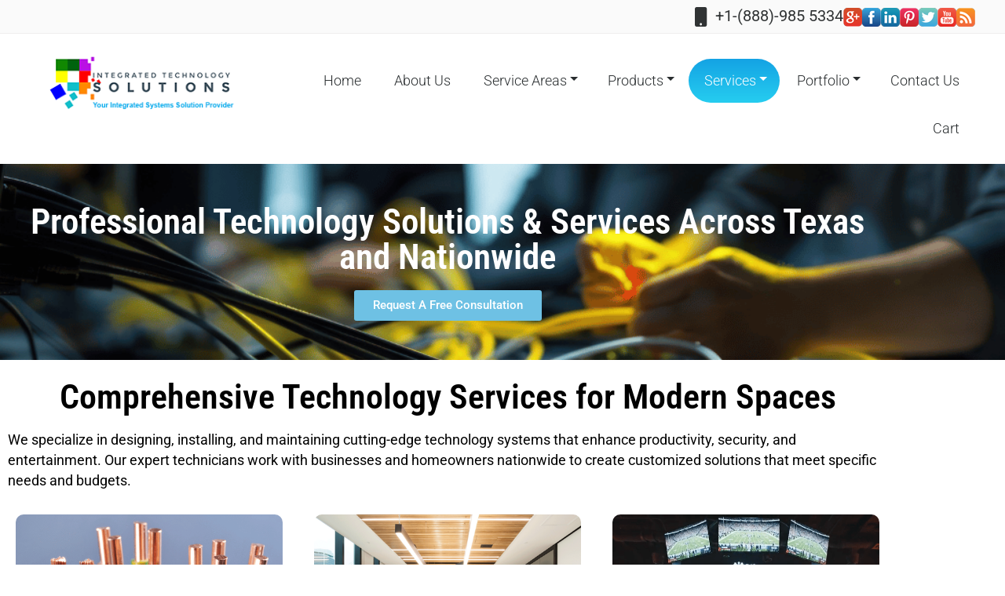

--- FILE ---
content_type: text/html; charset=UTF-8
request_url: https://intechsolutionstx.com/services/
body_size: 32300
content:
<!DOCTYPE html><html lang="en-US"><head metasync_optimized><meta charset="UTF-8"/><meta name='robots' content='index, follow, max-snippet:-1, max-image-preview:large, max-video-preview:-1'/><style>img:is([sizes="auto" i], [sizes^="auto," i]) { contain-intrinsic-size: 3000px 1500px }</style><style type="text/css">
/* Light Color */
body #booked-profile-page input[type=submit].button-primary:hover,
body table.booked-calendar input[type=submit].button-primary:hover,
body .booked-modal input[type=submit].button-primary:hover,
body table.booked-calendar thead,
body table.booked-calendar thead th,
body table.booked-calendar .booked-appt-list .timeslot .timeslot-people button:hover,
body #booked-profile-page .booked-profile-appt-list .appt-block .google-cal-button,
body #booked-profile-page .booked-profile-header
{ background:#e1e6e9 !important; }

body #booked-profile-page input[type=submit].button-primary:hover,
body table.booked-calendar input[type=submit].button-primary:hover,
body .booked-modal input[type=submit].button-primary:hover,
body table.booked-calendar th,
body table.booked-calendar .booked-appt-list .timeslot .timeslot-people button:hover,
body #booked-profile-page .booked-profile-appt-list .appt-block .google-cal-button,
body #booked-profile-page .booked-profile-header
{ border-color:#e1e6e9 !important; }


/* Dark Color */
body table.booked-calendar tr.days,
body table.booked-calendar tr.days th,
body .booked-calendarSwitcher,
body .booked-calendarSwitcher select
{ background:#f3f5f6 !important; }

body table.booked-calendar tr.days th
{ border-color:#f3f5f6 !important; }


/* Primary Button Color */
body #booked-profile-page input[type=submit].button-primary,
body table.booked-calendar input[type=submit].button-primary,
body .booked-modal input[type=submit].button-primary,
body table.booked-calendar .booked-appt-list .timeslot .timeslot-people button,
body #booked-profile-page .booked-profile-appt-list .appt-block.approved .status-block
{ background:#29b6f6; }

body #booked-profile-page input[type=submit].button-primary,
body table.booked-calendar input[type=submit].button-primary,
body .booked-modal input[type=submit].button-primary,
body table.booked-calendar .booked-appt-list .timeslot .timeslot-people button
{ border-color:#29b6f6; }</style><meta name="robots" content="index"/><script>window._wca = window._wca || [];</script><meta name="viewport" content="width=device-width, initial-scale=1"/><!-- This site is optimized with the Yoast SEO Premium plugin v25.8 (Yoast SEO v26.8) - https://yoast.com/product/yoast-seo-premium-wordpress/ --><title>IT Services, AV Installation &amp; Managed Wi-Fi | Texas &amp; Nationwide</title><meta name="description" content="Get expert IT Services, AV Installation and Managed Wi-Fi. Serving Texas and clients nationwide with tailored, reliable IT solutions."/><link rel="canonical" href="https://intechsolutionstx.com/services/"/><meta property="og:locale" content="en_US"/><meta property="og:type" content="article"/><meta property="og:title" content="Services"/><meta property="og:description" content="Get expert IT Services, AV Installation and Managed Wi-Fi. Serving Texas and clients nationwide with tailored, reliable IT solutions."/><meta property="og:url" content="https://intechsolutionstx.com/services/"/><meta property="og:site_name" content="Integrated Technology Solutions"/><meta property="article:modified_time" content="2025-10-06T15:40:30+00:00"/><meta property="og:image" content="https://intechsolutionstx.com/wp-content/uploads/2025/08/Managed-Wi-Fi-Services_-11.png"/><meta property="og:image:width" content="643"/><meta property="og:image:height" content="394"/><meta property="og:image:type" content="image/png"/><meta name="twitter:card" content="summary_large_image"/><meta name="twitter:label1" content="Est. reading time"/><meta name="twitter:data1" content="5 minutes"/><script type="application/ld+json" class="yoast-schema-graph">{"@context":"https://schema.org","@graph":[{"@type":"WebPage","@id":"https://intechsolutionstx.com/services/","url":"https://intechsolutionstx.com/services/","name":"IT Services, AV Installation & Managed Wi-Fi | Texas & Nationwide","isPartOf":{"@id":"https://intechsolutionstx.com/#website"},"primaryImageOfPage":{"@id":"https://intechsolutionstx.com/services/#primaryimage"},"image":{"@id":"https://intechsolutionstx.com/services/#primaryimage"},"thumbnailUrl":"https://intechsolutionstx.com/wp-content/uploads/2025/08/Managed-Wi-Fi-Services_-11.png","datePublished":"2015-05-25T12:09:06+00:00","dateModified":"2025-10-06T15:40:30+00:00","description":"Get expert IT Services, AV Installation and Managed Wi-Fi. Serving Texas and clients nationwide with tailored, reliable IT solutions.","breadcrumb":{"@id":"https://intechsolutionstx.com/services/#breadcrumb"},"inLanguage":"en-US","potentialAction":[{"@type":"ReadAction","target":["https://intechsolutionstx.com/services/"]}]},{"@type":"ImageObject","inLanguage":"en-US","@id":"https://intechsolutionstx.com/services/#primaryimage","url":"https://intechsolutionstx.com/wp-content/uploads/2025/08/Managed-Wi-Fi-Services_-11.png","contentUrl":"https://intechsolutionstx.com/wp-content/uploads/2025/08/Managed-Wi-Fi-Services_-11.png","width":643,"height":394,"caption":"structured cabling company in Texas installing network cables"},{"@type":"BreadcrumbList","@id":"https://intechsolutionstx.com/services/#breadcrumb","itemListElement":[{"@type":"ListItem","position":1,"name":"Home","item":"https://intechsolutionstx.com/"},{"@type":"ListItem","position":2,"name":"Services"}]},{"@type":"WebSite","@id":"https://intechsolutionstx.com/#website","url":"https://intechsolutionstx.com/","name":"Integrated Technology Solutions","description":"","potentialAction":[{"@type":"SearchAction","target":{"@type":"EntryPoint","urlTemplate":"https://intechsolutionstx.com/?s={search_term_string}"},"query-input":{"@type":"PropertyValueSpecification","valueRequired":true,"valueName":"search_term_string"}}],"inLanguage":"en-US"}]}</script><!-- / Yoast SEO Premium plugin. --><link rel='dns-prefetch' href='//stats.wp.com'/><link rel='dns-prefetch' href='//collect.commerce.godaddy.com'/><link rel='dns-prefetch' href='//www.googletagmanager.com'/><link rel='dns-prefetch' href='//fonts.googleapis.com'/><link rel='dns-prefetch' href='//maxcdn.bootstrapcdn.com'/><link rel="alternate" type="application/rss+xml" title="Integrated Technology Solutions &raquo; Feed" href="https://intechsolutionstx.com/feed/"/><link rel="profile" href="https://gmpg.org/xfn/11"/><link rel="pingback" href="https://intechsolutionstx.com/xmlrpc.php"/><script type="text/javascript">
/* <![CDATA[ */
window._wpemojiSettings = {"baseUrl":"https:\/\/s.w.org\/images\/core\/emoji\/16.0.1\/72x72\/","ext":".png","svgUrl":"https:\/\/s.w.org\/images\/core\/emoji\/16.0.1\/svg\/","svgExt":".svg","source":{"concatemoji":"https:\/\/intechsolutionstx.com\/wp-includes\/js\/wp-emoji-release.min.js?ver=6.8.3"}};
/*! This file is auto-generated */
!function(s,n){var o,i,e;function c(e){try{var t={supportTests:e,timestamp:(new Date).valueOf()};sessionStorage.setItem(o,JSON.stringify(t))}catch(e){}}function p(e,t,n){e.clearRect(0,0,e.canvas.width,e.canvas.height),e.fillText(t,0,0);var t=new Uint32Array(e.getImageData(0,0,e.canvas.width,e.canvas.height).data),a=(e.clearRect(0,0,e.canvas.width,e.canvas.height),e.fillText(n,0,0),new Uint32Array(e.getImageData(0,0,e.canvas.width,e.canvas.height).data));return t.every(function(e,t){return e===a[t]})}function u(e,t){e.clearRect(0,0,e.canvas.width,e.canvas.height),e.fillText(t,0,0);for(var n=e.getImageData(16,16,1,1),a=0;a<n.data.length;a++)if(0!==n.data[a])return!1;return!0}function f(e,t,n,a){switch(t){case"flag":return n(e,"\ud83c\udff3\ufe0f\u200d\u26a7\ufe0f","\ud83c\udff3\ufe0f\u200b\u26a7\ufe0f")?!1:!n(e,"\ud83c\udde8\ud83c\uddf6","\ud83c\udde8\u200b\ud83c\uddf6")&&!n(e,"\ud83c\udff4\udb40\udc67\udb40\udc62\udb40\udc65\udb40\udc6e\udb40\udc67\udb40\udc7f","\ud83c\udff4\u200b\udb40\udc67\u200b\udb40\udc62\u200b\udb40\udc65\u200b\udb40\udc6e\u200b\udb40\udc67\u200b\udb40\udc7f");case"emoji":return!a(e,"\ud83e\udedf")}return!1}function g(e,t,n,a){var r="undefined"!=typeof WorkerGlobalScope&&self instanceof WorkerGlobalScope?new OffscreenCanvas(300,150):s.createElement("canvas"),o=r.getContext("2d",{willReadFrequently:!0}),i=(o.textBaseline="top",o.font="600 32px Arial",{});return e.forEach(function(e){i[e]=t(o,e,n,a)}),i}function t(e){var t=s.createElement("script");t.src=e,t.defer=!0,s.head.appendChild(t)}"undefined"!=typeof Promise&&(o="wpEmojiSettingsSupports",i=["flag","emoji"],n.supports={everything:!0,everythingExceptFlag:!0},e=new Promise(function(e){s.addEventListener("DOMContentLoaded",e,{once:!0})}),new Promise(function(t){var n=function(){try{var e=JSON.parse(sessionStorage.getItem(o));if("object"==typeof e&&"number"==typeof e.timestamp&&(new Date).valueOf()<e.timestamp+604800&&"object"==typeof e.supportTests)return e.supportTests}catch(e){}return null}();if(!n){if("undefined"!=typeof Worker&&"undefined"!=typeof OffscreenCanvas&&"undefined"!=typeof URL&&URL.createObjectURL&&"undefined"!=typeof Blob)try{var e="postMessage("+g.toString()+"("+[JSON.stringify(i),f.toString(),p.toString(),u.toString()].join(",")+"));",a=new Blob([e],{type:"text/javascript"}),r=new Worker(URL.createObjectURL(a),{name:"wpTestEmojiSupports"});return void(r.onmessage=function(e){c(n=e.data),r.terminate(),t(n)})}catch(e){}c(n=g(i,f,p,u))}t(n)}).then(function(e){for(var t in e)n.supports[t]=e[t],n.supports.everything=n.supports.everything&&n.supports[t],"flag"!==t&&(n.supports.everythingExceptFlag=n.supports.everythingExceptFlag&&n.supports[t]);n.supports.everythingExceptFlag=n.supports.everythingExceptFlag&&!n.supports.flag,n.DOMReady=!1,n.readyCallback=function(){n.DOMReady=!0}}).then(function(){return e}).then(function(){var e;n.supports.everything||(n.readyCallback(),(e=n.source||{}).concatemoji?t(e.concatemoji):e.wpemoji&&e.twemoji&&(t(e.twemoji),t(e.wpemoji)))}))}((window,document),window._wpemojiSettings);
/* ]]> */
</script><link rel='stylesheet' id='stripe-main-styles-css' href='https://intechsolutionstx.com/wp-content/mu-plugins/vendor/godaddy/mwc-core/assets/css/stripe-settings.css' type='text/css' media='all'/><link rel='stylesheet' id='godaddy-payments-payinperson-main-styles-css' href='https://intechsolutionstx.com/wp-content/mu-plugins/vendor/godaddy/mwc-core/assets/css/pay-in-person-method.css' type='text/css' media='all'/><style id='wp-emoji-styles-inline-css' type='text/css'>

	img.wp-smiley, img.emoji {
		display: inline !important;
		border: none !important;
		box-shadow: none !important;
		height: 1em !important;
		width: 1em !important;
		margin: 0 0.07em !important;
		vertical-align: -0.1em !important;
		background: none !important;
		padding: 0 !important;
	}
</style><style id='classic-theme-styles-inline-css' type='text/css'>
/*! This file is auto-generated */
.wp-block-button__link{color:#fff;background-color:#32373c;border-radius:9999px;box-shadow:none;text-decoration:none;padding:calc(.667em + 2px) calc(1.333em + 2px);font-size:1.125em}.wp-block-file__button{background:#32373c;color:#fff;text-decoration:none}
</style><link rel='stylesheet' id='mediaelement-css' href='https://intechsolutionstx.com/wp-includes/js/mediaelement/mediaelementplayer-legacy.min.css?ver=4.2.17' type='text/css' media='all'/><link rel='stylesheet' id='wp-mediaelement-css' href='https://intechsolutionstx.com/wp-includes/js/mediaelement/wp-mediaelement.min.css?ver=6.8.3' type='text/css' media='all'/><style id='jetpack-sharing-buttons-style-inline-css' type='text/css'>
.jetpack-sharing-buttons__services-list{display:flex;flex-direction:row;flex-wrap:wrap;gap:0;list-style-type:none;margin:5px;padding:0}.jetpack-sharing-buttons__services-list.has-small-icon-size{font-size:12px}.jetpack-sharing-buttons__services-list.has-normal-icon-size{font-size:16px}.jetpack-sharing-buttons__services-list.has-large-icon-size{font-size:24px}.jetpack-sharing-buttons__services-list.has-huge-icon-size{font-size:36px}@media print{.jetpack-sharing-buttons__services-list{display:none!important}}.editor-styles-wrapper .wp-block-jetpack-sharing-buttons{gap:0;padding-inline-start:0}ul.jetpack-sharing-buttons__services-list.has-background{padding:1.25em 2.375em}
</style><style id='global-styles-inline-css' type='text/css'>
:root{--wp--preset--aspect-ratio--square: 1;--wp--preset--aspect-ratio--4-3: 4/3;--wp--preset--aspect-ratio--3-4: 3/4;--wp--preset--aspect-ratio--3-2: 3/2;--wp--preset--aspect-ratio--2-3: 2/3;--wp--preset--aspect-ratio--16-9: 16/9;--wp--preset--aspect-ratio--9-16: 9/16;--wp--preset--color--black: #000000;--wp--preset--color--cyan-bluish-gray: #abb8c3;--wp--preset--color--white: #ffffff;--wp--preset--color--pale-pink: #f78da7;--wp--preset--color--vivid-red: #cf2e2e;--wp--preset--color--luminous-vivid-orange: #ff6900;--wp--preset--color--luminous-vivid-amber: #fcb900;--wp--preset--color--light-green-cyan: #7bdcb5;--wp--preset--color--vivid-green-cyan: #00d084;--wp--preset--color--pale-cyan-blue: #8ed1fc;--wp--preset--color--vivid-cyan-blue: #0693e3;--wp--preset--color--vivid-purple: #9b51e0;--wp--preset--gradient--vivid-cyan-blue-to-vivid-purple: linear-gradient(135deg,rgba(6,147,227,1) 0%,rgb(155,81,224) 100%);--wp--preset--gradient--light-green-cyan-to-vivid-green-cyan: linear-gradient(135deg,rgb(122,220,180) 0%,rgb(0,208,130) 100%);--wp--preset--gradient--luminous-vivid-amber-to-luminous-vivid-orange: linear-gradient(135deg,rgba(252,185,0,1) 0%,rgba(255,105,0,1) 100%);--wp--preset--gradient--luminous-vivid-orange-to-vivid-red: linear-gradient(135deg,rgba(255,105,0,1) 0%,rgb(207,46,46) 100%);--wp--preset--gradient--very-light-gray-to-cyan-bluish-gray: linear-gradient(135deg,rgb(238,238,238) 0%,rgb(169,184,195) 100%);--wp--preset--gradient--cool-to-warm-spectrum: linear-gradient(135deg,rgb(74,234,220) 0%,rgb(151,120,209) 20%,rgb(207,42,186) 40%,rgb(238,44,130) 60%,rgb(251,105,98) 80%,rgb(254,248,76) 100%);--wp--preset--gradient--blush-light-purple: linear-gradient(135deg,rgb(255,206,236) 0%,rgb(152,150,240) 100%);--wp--preset--gradient--blush-bordeaux: linear-gradient(135deg,rgb(254,205,165) 0%,rgb(254,45,45) 50%,rgb(107,0,62) 100%);--wp--preset--gradient--luminous-dusk: linear-gradient(135deg,rgb(255,203,112) 0%,rgb(199,81,192) 50%,rgb(65,88,208) 100%);--wp--preset--gradient--pale-ocean: linear-gradient(135deg,rgb(255,245,203) 0%,rgb(182,227,212) 50%,rgb(51,167,181) 100%);--wp--preset--gradient--electric-grass: linear-gradient(135deg,rgb(202,248,128) 0%,rgb(113,206,126) 100%);--wp--preset--gradient--midnight: linear-gradient(135deg,rgb(2,3,129) 0%,rgb(40,116,252) 100%);--wp--preset--font-size--small: 13px;--wp--preset--font-size--medium: 20px;--wp--preset--font-size--large: 36px;--wp--preset--font-size--x-large: 42px;--wp--preset--spacing--20: 0.44rem;--wp--preset--spacing--30: 0.67rem;--wp--preset--spacing--40: 1rem;--wp--preset--spacing--50: 1.5rem;--wp--preset--spacing--60: 2.25rem;--wp--preset--spacing--70: 3.38rem;--wp--preset--spacing--80: 5.06rem;--wp--preset--shadow--natural: 6px 6px 9px rgba(0, 0, 0, 0.2);--wp--preset--shadow--deep: 12px 12px 50px rgba(0, 0, 0, 0.4);--wp--preset--shadow--sharp: 6px 6px 0px rgba(0, 0, 0, 0.2);--wp--preset--shadow--outlined: 6px 6px 0px -3px rgba(255, 255, 255, 1), 6px 6px rgba(0, 0, 0, 1);--wp--preset--shadow--crisp: 6px 6px 0px rgba(0, 0, 0, 1);}:where(.is-layout-flex){gap: 0.5em;}:where(.is-layout-grid){gap: 0.5em;}body .is-layout-flex{display: flex;}.is-layout-flex{flex-wrap: wrap;align-items: center;}.is-layout-flex > :is(*, div){margin: 0;}body .is-layout-grid{display: grid;}.is-layout-grid > :is(*, div){margin: 0;}:where(.wp-block-columns.is-layout-flex){gap: 2em;}:where(.wp-block-columns.is-layout-grid){gap: 2em;}:where(.wp-block-post-template.is-layout-flex){gap: 1.25em;}:where(.wp-block-post-template.is-layout-grid){gap: 1.25em;}.has-black-color{color: var(--wp--preset--color--black) !important;}.has-cyan-bluish-gray-color{color: var(--wp--preset--color--cyan-bluish-gray) !important;}.has-white-color{color: var(--wp--preset--color--white) !important;}.has-pale-pink-color{color: var(--wp--preset--color--pale-pink) !important;}.has-vivid-red-color{color: var(--wp--preset--color--vivid-red) !important;}.has-luminous-vivid-orange-color{color: var(--wp--preset--color--luminous-vivid-orange) !important;}.has-luminous-vivid-amber-color{color: var(--wp--preset--color--luminous-vivid-amber) !important;}.has-light-green-cyan-color{color: var(--wp--preset--color--light-green-cyan) !important;}.has-vivid-green-cyan-color{color: var(--wp--preset--color--vivid-green-cyan) !important;}.has-pale-cyan-blue-color{color: var(--wp--preset--color--pale-cyan-blue) !important;}.has-vivid-cyan-blue-color{color: var(--wp--preset--color--vivid-cyan-blue) !important;}.has-vivid-purple-color{color: var(--wp--preset--color--vivid-purple) !important;}.has-black-background-color{background-color: var(--wp--preset--color--black) !important;}.has-cyan-bluish-gray-background-color{background-color: var(--wp--preset--color--cyan-bluish-gray) !important;}.has-white-background-color{background-color: var(--wp--preset--color--white) !important;}.has-pale-pink-background-color{background-color: var(--wp--preset--color--pale-pink) !important;}.has-vivid-red-background-color{background-color: var(--wp--preset--color--vivid-red) !important;}.has-luminous-vivid-orange-background-color{background-color: var(--wp--preset--color--luminous-vivid-orange) !important;}.has-luminous-vivid-amber-background-color{background-color: var(--wp--preset--color--luminous-vivid-amber) !important;}.has-light-green-cyan-background-color{background-color: var(--wp--preset--color--light-green-cyan) !important;}.has-vivid-green-cyan-background-color{background-color: var(--wp--preset--color--vivid-green-cyan) !important;}.has-pale-cyan-blue-background-color{background-color: var(--wp--preset--color--pale-cyan-blue) !important;}.has-vivid-cyan-blue-background-color{background-color: var(--wp--preset--color--vivid-cyan-blue) !important;}.has-vivid-purple-background-color{background-color: var(--wp--preset--color--vivid-purple) !important;}.has-black-border-color{border-color: var(--wp--preset--color--black) !important;}.has-cyan-bluish-gray-border-color{border-color: var(--wp--preset--color--cyan-bluish-gray) !important;}.has-white-border-color{border-color: var(--wp--preset--color--white) !important;}.has-pale-pink-border-color{border-color: var(--wp--preset--color--pale-pink) !important;}.has-vivid-red-border-color{border-color: var(--wp--preset--color--vivid-red) !important;}.has-luminous-vivid-orange-border-color{border-color: var(--wp--preset--color--luminous-vivid-orange) !important;}.has-luminous-vivid-amber-border-color{border-color: var(--wp--preset--color--luminous-vivid-amber) !important;}.has-light-green-cyan-border-color{border-color: var(--wp--preset--color--light-green-cyan) !important;}.has-vivid-green-cyan-border-color{border-color: var(--wp--preset--color--vivid-green-cyan) !important;}.has-pale-cyan-blue-border-color{border-color: var(--wp--preset--color--pale-cyan-blue) !important;}.has-vivid-cyan-blue-border-color{border-color: var(--wp--preset--color--vivid-cyan-blue) !important;}.has-vivid-purple-border-color{border-color: var(--wp--preset--color--vivid-purple) !important;}.has-vivid-cyan-blue-to-vivid-purple-gradient-background{background: var(--wp--preset--gradient--vivid-cyan-blue-to-vivid-purple) !important;}.has-light-green-cyan-to-vivid-green-cyan-gradient-background{background: var(--wp--preset--gradient--light-green-cyan-to-vivid-green-cyan) !important;}.has-luminous-vivid-amber-to-luminous-vivid-orange-gradient-background{background: var(--wp--preset--gradient--luminous-vivid-amber-to-luminous-vivid-orange) !important;}.has-luminous-vivid-orange-to-vivid-red-gradient-background{background: var(--wp--preset--gradient--luminous-vivid-orange-to-vivid-red) !important;}.has-very-light-gray-to-cyan-bluish-gray-gradient-background{background: var(--wp--preset--gradient--very-light-gray-to-cyan-bluish-gray) !important;}.has-cool-to-warm-spectrum-gradient-background{background: var(--wp--preset--gradient--cool-to-warm-spectrum) !important;}.has-blush-light-purple-gradient-background{background: var(--wp--preset--gradient--blush-light-purple) !important;}.has-blush-bordeaux-gradient-background{background: var(--wp--preset--gradient--blush-bordeaux) !important;}.has-luminous-dusk-gradient-background{background: var(--wp--preset--gradient--luminous-dusk) !important;}.has-pale-ocean-gradient-background{background: var(--wp--preset--gradient--pale-ocean) !important;}.has-electric-grass-gradient-background{background: var(--wp--preset--gradient--electric-grass) !important;}.has-midnight-gradient-background{background: var(--wp--preset--gradient--midnight) !important;}.has-small-font-size{font-size: var(--wp--preset--font-size--small) !important;}.has-medium-font-size{font-size: var(--wp--preset--font-size--medium) !important;}.has-large-font-size{font-size: var(--wp--preset--font-size--large) !important;}.has-x-large-font-size{font-size: var(--wp--preset--font-size--x-large) !important;}
:where(.wp-block-post-template.is-layout-flex){gap: 1.25em;}:where(.wp-block-post-template.is-layout-grid){gap: 1.25em;}
:where(.wp-block-columns.is-layout-flex){gap: 2em;}:where(.wp-block-columns.is-layout-grid){gap: 2em;}
:root :where(.wp-block-pullquote){font-size: 1.5em;line-height: 1.6;}
</style><link rel='stylesheet' id='cherry-social-flaticon-css' href='https://intechsolutionstx.com/wp-content/plugins/cherry-social/public/assets/fonts/flaticon.min.css?ver=1.0.3' type='text/css' media='all'/><link rel='stylesheet' id='cherry-social-css' href='https://intechsolutionstx.com/wp-content/plugins/cherry-social/public/assets/css/public.css?ver=1.0.3' type='text/css' media='all'/><link rel='stylesheet' id='cherry-testimonials-css' href='https://intechsolutionstx.com/wp-content/plugins/cherry-testimonials/public/assets/css/style.css?ver=1.1.2' type='text/css' media='all'/><link rel='stylesheet' id='contact-form-7-css' href='https://intechsolutionstx.com/wp-content/plugins/contact-form-7/includes/css/styles.css?ver=6.1.4' type='text/css' media='all'/><link rel='stylesheet' id='dashicons-css' href='https://intechsolutionstx.com/wp-includes/css/dashicons.min.css?ver=6.8.3' type='text/css' media='all'/><link rel='stylesheet' id='everest-forms-general-css' href='https://intechsolutionstx.com/wp-content/plugins/everest-forms/assets/css/everest-forms.css?ver=3.4.2.1' type='text/css' media='all'/><link rel='stylesheet' id='jquery-intl-tel-input-css' href='https://intechsolutionstx.com/wp-content/plugins/everest-forms/assets/css/intlTelInput.css?ver=3.4.2.1' type='text/css' media='all'/><link rel='stylesheet' id='woocommerce-layout-css' href='https://intechsolutionstx.com/wp-content/plugins/woocommerce/assets/css/woocommerce-layout.css?ver=10.4.3' type='text/css' media='all'/><style id='woocommerce-layout-inline-css' type='text/css'>

	.infinite-scroll .woocommerce-pagination {
		display: none;
	}
</style><link rel='stylesheet' id='woocommerce-smallscreen-css' href='https://intechsolutionstx.com/wp-content/plugins/woocommerce/assets/css/woocommerce-smallscreen.css?ver=10.4.3' type='text/css' media='only screen and (max-width: 768px)'/><link rel='stylesheet' id='woocommerce-general-css' href='https://intechsolutionstx.com/wp-content/plugins/woocommerce/assets/css/woocommerce.css?ver=10.4.3' type='text/css' media='all'/><style id='woocommerce-inline-inline-css' type='text/css'>
.woocommerce form .form-row .required { visibility: visible; }
</style><link rel='stylesheet' id='font-awesome-css' href='https://intechsolutionstx.com/wp-content/plugins/elementor/assets/lib/font-awesome/css/font-awesome.min.css?ver=4.7.0' type='text/css' media='all'/><link rel='stylesheet' id='swiper-css' href='https://intechsolutionstx.com/wp-content/plugins/elementor/assets/lib/swiper/v8/css/swiper.min.css?ver=8.4.5' type='text/css' media='all'/><link rel='stylesheet' id='magnific-popup-css' href='https://intechsolutionstx.com/wp-content/themes/cherryframework4/lib/assets/css/magnific-popup.css?ver=1.0.0' type='text/css' media='all'/><link rel='stylesheet' id='cherry-shortcodes-all-css' href='https://intechsolutionstx.com/wp-content/plugins/cherry-shortcodes/assets/css/shortcodes.css?ver=1.0.7.4' type='text/css' media='all'/><link rel='stylesheet' id='cherry-charts-css' href='https://intechsolutionstx.com/wp-content/plugins/cherry-charts/assets/public/css/cherry-charts.css?ver=1.1.0' type='text/css' media='all'/><link rel='stylesheet' id='htbbootstrap-css' href='https://intechsolutionstx.com/wp-content/plugins/ht-mega-for-elementor/assets/css/htbbootstrap.css?ver=3.0.5' type='text/css' media='all'/><link rel='stylesheet' id='htmega-animation-css' href='https://intechsolutionstx.com/wp-content/plugins/ht-mega-for-elementor/assets/css/animation.css?ver=3.0.5' type='text/css' media='all'/><link rel='stylesheet' id='htmega-keyframes-css' href='https://intechsolutionstx.com/wp-content/plugins/ht-mega-for-elementor/assets/css/htmega-keyframes.css?ver=3.0.5' type='text/css' media='all'/><link rel='stylesheet' id='htmega-global-style-min-css' href='https://intechsolutionstx.com/wp-content/plugins/ht-mega-for-elementor/assets/css/htmega-global-style.min.css?ver=3.0.5' type='text/css' media='all'/><link rel='stylesheet' id='theme57758-grid-base-css' href='https://intechsolutionstx.com/wp-content/themes/cherryframework4/assets/css/grid-base.css?ver=1.0.0' type='text/css' media='all'/><link rel='stylesheet' id='theme57758-grid-responsive-css' href='https://intechsolutionstx.com/wp-content/themes/cherryframework4/assets/css/grid-responsive.css?ver=1.0.0' type='text/css' media='all'/><link rel='stylesheet' id='slick-css' href='https://intechsolutionstx.com/wp-content/themes/cherryframework4/lib/assets/css/slick.css?ver=1.5.0' type='text/css' media='all'/><link rel='stylesheet' id='cherryframework4-drop-downs-css' href='https://intechsolutionstx.com/wp-content/themes/cherryframework4/lib/assets/css/drop-downs.css?ver=1.0.0' type='text/css' media='all'/><link rel='stylesheet' id='theme57758-main-css' href='https://intechsolutionstx.com/wp-content/themes/theme57758/assets/css/main.css?ver=1.0.0' type='text/css' media='all'/><link rel='stylesheet' id='theme57758-main-responsive-css' href='https://intechsolutionstx.com/wp-content/themes/theme57758/assets/css/main-responsive.css?ver=1.0.0' type='text/css' media='all'/><link rel='stylesheet' id='cherryframework4-add-ons-css' href='https://intechsolutionstx.com/wp-content/themes/cherryframework4/lib/assets/css/add-ons.css?ver=4.0.5.3' type='text/css' media='all'/><link rel='stylesheet' id='theme57758-style-css' href='https://intechsolutionstx.com/wp-content/themes/theme57758/style.css?ver=1.0.0' type='text/css' media='all'/><style id='theme57758-style-inline-css' type='text/css'>
body {color:#6e7273;font:300 18px/26px Roboto, sans-serif;}body{background-color:#FFFFFF;background-repeat:repeat;background-position:left;background-attachment:fixed;background-clip:padding-box;background-size:cover;background-origin:padding-box;background-image:none;}input[type="text"],input[type="search"],input[type="password"],input[type="email"],input[type="tel"],input[type="email"],input[type="url"] {color:#6e7273;font:300 18px/24px Roboto, sans-serif;}h1, .h1 {color:#303334;font:80px/80px Roboto, sans-serif;}h2, .h2 {letter-spacing:0;color:#303334;font:500 44px/44px Roboto, sans-serif;}h3, .h3 {letter-spacing:0;color:#303334;font:500 26px/40px Roboto, sans-serif;}h4, .h4 {letter-spacing:0;color:#303334;font:20px/28px Roboto, sans-serif;}h5, .h5 {letter-spacing:0;color:#303334;font:18px/26px Roboto, sans-serif;}h6, .h6 {letter-spacing:0;color:#aeb3b4;font:300 13px/24px Roboto, sans-serif;}code {color: #0ed4a8;background-color: rgb(213,255,255);}pre {color: #f5f5f5;background-color: rgb(255,255,255);border-color: rgb(255,255,255);}kbd {background-color: rgb(207,207,207);}.site-link {color:#303334;font:40px/50px Roboto, sans-serif;}.footer-logo-link {color:#ffffff;font:0px/50px Roboto, sans-serif;}.site-header{background-color:#ffffff;background-repeat:no-repeat;background-position:top left;background-attachment:notdefined;background-clip:padding-box;background-size:cover;background-origin:padding-box;background-image:none;}.site-content{background-color:#ffffff;background-repeat:repeat;background-position:left;background-attachment:fixed;background-clip:padding-box;background-size:cover;background-origin:padding-box;background-image:none;}.site-footer {color:#dedede;font:300 13px/22px Roboto, sans-serif;}.site-footer {background-image: url(https://intechsolutionstx.com/wp-content/uploads/2016/05/footer_bottom_bg.jpg);background-color:#747474;background-repeat:no-repeat;background-position:bottom;background-attachment:notdefined;background-clip:notdefined;background-size:contain;background-origin:notdefined;}a {color: #2c2c2c;}a:hover {color: #29b6f6;}.menu-primary a {color:#292d2f;font:300 18px/20px Roboto, sans-serif;}.menu-secondary a {color:#ffffff;font:18px/20px Roboto, sans-serif;}.cherry-mega-menu-sub-item > a {color: #6e7273;}.cherry-mega-menu-sub-item > a:hover {color: #0ed4a8;}.cherry-mega-menu-sub .sub-column-title > a {color: #303334;}.cherry-breadcrumbs {background-color: rgb(255,255,255);}.cherry-breadcrumbs_item_link,.cherry-breadcrumbs_item_target,.cherry-breadcrumbs_browse,.cherry-breadcrumbs_item_sep {text-align:center;color:#49d4f4;font:300 18px/22px Roboto, sans-serif;}.post-gallery_prev,.post-gallery_next {background-color: #0ed4a8;color: #000000;}.post-gallery_prev:hover,.post-gallery_next:hover {background-color: #303334;color: #ffffff;}.post-gallery_item_caption {background-color: #303334;color: #ffffff;}.post-gallery_paging_item {background-color: #303334;}.slick-active > .post-gallery_paging_item,.post-gallery_paging_item:hover {background-color: #0ed4a8;}.cherry-list-numbered-circle > li, .cherry-list-numbered-slash > li, .cherry-list-icons > li {color: rgb(211,211,211);}.cherry-list-numbered-circle > li::before {background-color: #0ed4a8;}.cherry-list-numbered-circle > li:hover::before {background-color: rgb(211,211,211);}.cherry-list-numbered-circle > li:hover {color: #0ed4a8;}.cherry-list-simple > li {color: #0ed4a8;}.cherry-list-simple > li::before {color: rgb(255,255,255);}.cherry-list-simple > li:hover {color: rgb(211,211,211);}.cherry-list-simple > li:hover::before {color: #0ed4a8;}.cherry-list-numbered-slash > li::before {color: #0ed4a8;}.cherry-list-numbered-slash > li:hover {color: #0ed4a8;}.cherry-list-numbered-slash > li:hover::before {color: rgb(211,211,211);}.cherry-list-icons > li {color: rgb(211,211,211);}.cherry-list-icons > li:hover {color: #0ed4a8;}.cherry-list-icons > li i {color: rgb(255,255,255);}.cherry-list-icons > li:hover i {color: rgb(211,211,211);}.cherry-hr-primary{background-color: #0ed4a8;}.cherry-hr-gray-lighter{background-color: rgb(255,255,255);}.cherry-hr-gray-dark{background-color: rgb(211,211,211);}.cherry-drop-cap:first-letter {color: #0ed4a8;}.cherry-drop-cap-bg:first-letter {background-color: #0ed4a8}.cherry-drop-cap-bg-grey:first-letter {background-color: rgb(171,175,176);}.cherry-blockquote, .cherry-blockquote:before{color: #0ed4a8;}.cherry-highlight {background-color: #0ed4a8;}.cherry-highlight-grey {background-color: rgb(255,255,255);}.cherry-btn-transparent:hover{color: #f5f5f5;}.cherry-tabs-nav span {color: #303334;}.cherry-tabs-nav span.cherry-tabs-current {color: #0ed4a8;border-bottom: 2px solid rgb(255,255,255);}.cherry-post-meta .cherry-post-date {color: #0ed4a8;}.portfolio-wrap .portfolio-container .portfolio-pagination ul.page-link li a {color: rgb(211,211,211);}.portfolio-wrap .portfolio-container .portfolio-pagination .page-nav a {color: rgb(211,211,211);}.text-muted {color: rgb(255,255,255);}.help-block {color: rgb(161,165,166);}legend {color: rgb(194,194,194);font-size: 27px;border-bottom: 1px solid rgb(255,255,255);}.cherry-highlight-grey {color: rgb(211,211,211);}abbr[title],abbr[data-original-title] {border-bottom: 1px dotted rgb(211,211,211);}output {color: #f5f5f5;font-size: 18px;line-height: 26px;}small, .small {color: rgb(211,211,211);}small, .small {font-size: 16px;}.form-control[disabled], .form-control[readonly], .form-control fieldset[disabled] {background-color: rgb(255,255,255);}.form-control {color: #f5f5f5;font-size: 18px;line-height: 26px;}.blockquote-reverse, blockquote.pull-right {border-right: 5px solid rgb(255,255,255);}.page-header {border-bottom: 1px solid rgb(255,255,255);}blockquote {border-left: 5px solid rgb(255,255,255);font-size: 22px;}hr {border-top: 1px solid rgb(255,255,255);}.close,.close:hover,.close:focus {color: #fcf8e3;font-size: 27px;}.lead {font-size: 21px;}.entry-content table {border: 1px solid rgb(238,242,243);}.entry-content table > thead > tr > th,.entry-content table > thead > tr > td,.entry-content table > tbody > tr > th,.entry-content table > tbody > tr > td,.entry-content table > tfoot > tr > th,.entry-content table > tfoot > tr > td {border: 1px solid rgb(238,242,243);line-height: 26px;}.table .table {background-color: #6e7273;}.table > thead > tr > th,.table > thead > tr > td,.table > tbody > tr > th,.table > tbody > tr > td,.table > tfoot > tr > th,.table > tfoot > tr > td {line-height: 26px;}dt,dd {line-height: 26px;}blockquote footer,blockquote small,blockquote .small {line-height: 26px;}address {line-height: 26px;}.cherry-nav-divider {background-color: rgb(255,255,255);}.cherry-box .box-primary {background-color: #0ed4a8;color: #000000;}.cherry-box .box-secondary {background-color: #303334;color: #ffffff;}.cherry-box .box-gray {background-color: #f5f5f5;}.cherry-box .box-primary-border {border-color: #0ed4a8;}.cherry-box .box-secondary-border {border-color: #303334;}.cherry-box .box-gray-border {border-color: #f5f5f5;}.text-primary {color:#0ed4a8;}.text-primary:hover {color:rgb(0,187,143);}.text-success {color:#dff0d8;}.text-success:hover {color:rgb(198,215,191);}.text-info {color:#1db8ea;}.text-info:hover {color:rgb(4,159,209);}.text-warning {color:#fcf8e3;}.text-warning:hover {color:rgb(227,223,202);}.text-danger {color:#f2dede;}.text-danger:hover {color:rgb(217,197,197);}.bg-primary {background-color:#0ed4a8;}.bg-primary:hover {background-color:rgb(0,187,143);}.bg-success {background-color:#dff0d8;}.bg-success:hover {background-color:rgb(198,215,191);}.bg-info {background-color:#1db8ea;}.bg-info:hover {background-color:rgb(4,159,209);}.bg-warning {background-color:#fcf8e3;}.bg-warning:hover {background-color:rgb(227,223,202);}.bg-danger {background-color:#f2dede;}.bg-danger:hover {background-color:rgb(217,197,197);}@media ( min-width:992px ) {.site-header.boxed { max-width: 1310px }.site-content.boxed { max-width: 1310px }.site-footer.boxed { max-width: 1310px }.site-header.boxed .container {width: auto;max-width: 1200px}.site-content.boxed .container{width: auto;max-width: 1200px}.site-footer.boxed .container {width: auto;max-width: 1200px}.site-header.wide .container,.site-content.wide .container,.site-footer.wide .container {width: auto;max-width: 1200px}}@media ( max-width:600px ) {.menu-primary_trigger {display: block;}.simple-menu.menu-items {display: none !important;}.simple-menu.menu-items[aria-expanded="true"] {display: block !important;}.simple-menu.menu-items {padding: 10px;background: #fafafa;}.simple-menu .sub-menu {position: static;float: none;visibility: visible;opacity: 1;padding: 0 0 0 20px;background: none;}.simple-menu .sub-menu li {float: none;}.simple-menu .sub-menu a {width: 100%;color: #292d2f;}.simple-menu > ul > li {float: none;display: block;margin: 0;padding: 0 0 3px 0;}}@media ( min-width:600px ) {.simple-menu li:hover > ul,.simple-menu li.focus > ul,.simple-menu li.menu-hover > ul {opacity: 1;visibility: visible;overflow: visible;}}.isStick{box-shadow: 0px 0px 10px 0px rgba(0, 0, 0, 0.2);}.isStick#menu-primary{background: #FFFFFF;}.motoslider_wrapper .ms_prev:hover,.motoslider_wrapper .ms_next:hover {color: #1db8ea;}html body table.booked-calendar th,html body table.booked-calendar td {color:#6e7273;font:300 18px/24px Roboto, sans-serif;}.vertical_sep.style-4:before {background-color: #0ed4a8;}.cherry-chart h3,.site-content .widget-title{letter-spacing:0;color:#303334;font:20px/28px Roboto, sans-serif;}ol.comment-list li.comment div.reply {letter-spacing:0;color:#303334;font:18px/26px Roboto, sans-serif;}.site-content .widget .mc4wp-form {background-color: #1db8ea;}.post.hentry blockquote {border-color: #1db8ea;}.search-field,blockquote {border-color: #1db8ea;}.blog_filter li:before,.abs-meta span a,body .mejs-controls .mejs-time-rail .mejs-time-total,body .mejs-controls .mejs-horizontal-volume-sliderbody .mejs-horizontal-volume-total{background-color: #1db8ea;}.entry-meta-top,.entry-meta-bottom a:hover,.entry-meta-bottom span:before,.related-posts .slick-prev:hover,.related-posts .slick-next:hover {color: #1db8ea;}.comments-area .comment-list .comment-body .inner:before {border-top-color: #f5f5f5;}.entry-meta-bottom,.entry-meta-bottom a,.related-posts .slick-prev,.related-posts .slick-next {color: #303334;}.post .entry-content ul {color: #303334;}.post .entry-content ul li:before {color: #1db8ea;text-shadow: 0 1px 0 #1db8ea;font-weight: 900;}body div.booked-calendar-wrap table.booked-calendar .booked-appt-list .timeslot .timeslot-people button:hover,body .booked-modal input[type="submit"]#submit-request-appointment:hover {background-color: #303334 !important;}.widget-area .wpcf7 form .submit-wrap input,.abs-meta a:hover {background: #0ed4a8;}.widget-area .wpcf7 form .submit-wrap input:hover {background: #14a3e4;background: -moz-linear-gradient(top,#14a3e4 0%, #26cdf0 100%);background: -webkit-linear-gradient(top,#14a3e4 0%,#26cdf0 100%);background: linear-gradient(to bottom,#14a3e4 0%,#26cdf0 100%);filter: progid:DXImageTransform.Microsoft.gradient( startColorstr='#14a3e4', endColorstr='#26cdf0',GradientType=1 );}body .booked-modal .bm-window .close {color: #0ed4a8 !important;}#static-area-footer-bottom a:hover,.wpcf7-2_wrap .wpcf7 form .submit-wrap input:hover,.contacts_address .inner a:hover {color: #0ed4a8;}.template-swiper_carousel_2+.swiper-button-next,.template-swiper_carousel_2+.swiper-button-next+.swiper-button-prev,.wpcf7-2_wrap .wpcf7 form .submit-wrap input,.contacts_address .inner strong {color: #303334;}.template-swiper_carousel_2+.swiper-button-next:hover,.template-swiper_carousel_2+.swiper-button-next+.swiper-button-prev:hover,body .cherry-tabs.cherry-tabs-style-default.cherry-tabs-vertical .cherry-tabs-nav span.cherry-tabs-current{color: #1db8ea;}body .cherry-tabs.cherry-tabs-style-default.cherry-tabs-vertical .cherry-tabs-panes {border-color: #1db8ea;}body table.booked-calendar thead {background-color:#0ed4a8 !important;}.cherry-breadcrumbs {background-image: url(https://intechsolutionstx.com/wp-content/uploads/2016/05/breadcrumbs_bg.jpg);background-color:#767676;background-repeat:repeat;background-position:center;background-attachment:notdefined;background-clip:notdefined;background-size:cover;background-origin:notdefined;}.vertical_sep.style-1:before,.cherry-tabs.cherry-tabs-style-default.cherry-tabs-vertical .cherry-tabs-nav span,.inner_bg-1:after,.author-bio:before{background-color: #1db8ea;}.vertical_sep.style-2:after,.vertical_sep.style-3:before,.timeline .cherry-box:after{background-color: #1db8ea;}body .cherry-breadcrumbs .cherry-breadcrumbs_content .cherry-breadcrumbs_wrap a:hover,.list-icon,.widget ul>li:before {color: #1db8ea;}.list-icon,.widget ul>li:before {text-shadow: 0 1px 0 #1db8ea;}.sidebar-footer-1:before {background-color: #0ed4a8;}.footer-top .widget-title{letter-spacing:0;color:#303334;font:500 44px/44px Roboto, sans-serif;}.footer-top {color:#6e7273;font:300 18px/26px Roboto, sans-serif;background: #f5f5f5;}.calendar_wrapper:before {background: #f5f5f5;}.static-social-follow .cherry-follow_list .cherry-follow_item .cherry-follow_link:hover {color: #0ed4a8;}#menu-primary>#menu-primary-items>.menu-item.extra-btn>a:before,#static-area-footer-top:after {background: #0ed4a8;}#menu-primary>#menu-primary-items>.menu-item.extra-btn>a:hover:before {background: #1db8ea;}.h_phone,.h_phone a,.cherry-btn.cherry-btn-primary-light,.f_address strong,.mc4wp-form input[type="submit"] {color: #303334;}.mc4wp-form input[type="submit"]:hover {color: #0ed4a8;}.h_phone a:hover,.cherry-btn.cherry-btn-primary-light:hover {color: #0ed4a8;}/* Navigation (Menu) */#menu-primary > .menu-items > .menu-item > a {color: #292d2f;}#menu-primary > .menu-items > .menu-item.current-menu-item > a,#menu-primary > .menu-items > .menu-item > a:hover {color: #fff;}#menu-primary > .menu-items > .menu-item > a:before {background: #14a3e4;background: -moz-linear-gradient(top,#14a3e4 0%, #26cdf0 100%);background: -webkit-linear-gradient(top,#14a3e4 0%,#26cdf0 100%);background: linear-gradient(to bottom,#14a3e4 0%,#26cdf0 100%);filter: progid:DXImageTransform.Microsoft.gradient( startColorstr='#14a3e4', endColorstr='#26cdf0',GradientType=1 );}#menu-primary > #menu-primary-items > .menu-item.current-menu-item > a:before,#menu-primary > #menu-primary-items > .menu-item > a:hover:before {opacity: 1;}#menu-primary .sub-menu,#menu-primary .cherry-mega-menu-sub,#menu-primary .cherry-mega-menu-sub.simple-sub {background: rgb(118,122,124);}#menu-primary .sub-menu .menu-item > a,#menu-primary .cherry-mega-menu-sub > a {color:#292d2f;font:300 18px/20px Roboto, sans-serif;;color :#fff;}#menu-primary .sub-menu .menu-item > a:hover,#menu-primary .cherry-mega-menu-sub > a:hover {color: #29b6f6;}#menu-primary .cherry-mega-menu-sub .megamenu-post-wrap .btn {color: #303334;background: #0ed4a8;}#menu-primary .cherry-mega-menu-sub .megamenu-post-wrap .btn:hover {color: #fff;background: #303334;}#menu-primary a {color: #2c2c2c;}#menu-primary a:hover {color: #29b6f6;}#menu-secondary .menu-item > a {color: #0ed4a8;}#menu-secondary .menu-item > a:hover,#menu-secondary .menu-item.current-menu-item > a {color: #303334;}/*mega menu mobile */#menu-primary .cherry-mega-menu-mobile-trigger,#menu-primary .cherry-mega-menu-mobile-close {color: #303334;background: #0ed4a8;}/* simple menu mobile */@media ( max-width:600px ) {#menu-primary .menu-primary_trigger {text-align:left;border:none;width:100%;color: #303334;background: #0ed4a8;}#menu-primary #menu-primary-items > .menu-item {float:none;width:auto !important;margin:5px 0 0;}#menu-primary > #menu-primary-items > .menu-item > a {padding:10px;}#menu-primary > #menu-primary-items .sub-menu .sub-menu {padding:0;margin:0 0 0 20px;}}/* Logo */.site-link:hover {color:#303334;}/* Pagination *//*Blog posts list pagination*/.navigation.pagination .nav-links .page-numbers {color: #303334;}.navigation.pagination .nav-links .page-numbers:before {}.navigation.pagination .nav-links .page-numbers:hover,.navigation.pagination .nav-links .page-numbers.current {color: #1db8ea;border-color: #1db8ea;;}/*Blog single post prev/next navigation*/.paging-navigation .nav-links a {color: #303334;border:2px solid #303334;}.paging-navigation .nav-links a:hover {color: #303334;border-color: #0ed4a8;background: #0ed4a8;}/* Shortcodes *//* button */.cherry-btn:before,.btn:before,.entry-permalink a:before,.inner_bg-1 .cherry-btn.inverse:before{background: #14a3e4;background: -moz-linear-gradient(top,#14a3e4 0%, #26cdf0 100%);background: -webkit-linear-gradient(top,#14a3e4 0%,#26cdf0 100%);background: linear-gradient(to bottom,#14a3e4 0%,#26cdf0 100%);filter: progid:DXImageTransform.Microsoft.gradient( startColorstr='#14a3e4', endColorstr='#26cdf0',GradientType=1 );}.cherry-btn.inverse:before,.wpcf7 .submit-wrap input{background: #19ade7;background: -moz-linear-gradient(top,#19ade7 0%, #21c2ed 100%);background: -webkit-linear-gradient(top,#19ade7 0%,#21c2ed 100%);background: linear-gradient(to bottom,#19ade7 0%,#21c2ed 100%);filter: progid:DXImageTransform.Microsoft.gradient( startColorstr='#19ade7', endColorstr='#21c2ed',GradientType=1 );}.cherry-btn:after,.btn:after,.entry-permalink a:after {background-color: #0ed4a8;}/* swiper-carousel */.swiper-container .swiper-button-next,.swiper-container .swiper-button-prev {color: #303334;background: #0ed4a8;}.swiper-container .swiper-button-next:hover,.swiper-container .swiper-button-prev:hover {color: #fff;background: #303334;}.swiper-container .swiper-pagination .swiper-pagination-bullet-active {background: #0ed4a8;}/* cherry icon */.cherry-icon {color: #0ed4a8;}/* cherry team*/.team-listing .team-photo:before {background: #0ed4a8;}/* Blog */.entry-meta .posted-on:before,.entry-meta .author:before,.entry-meta .comments-link-on:before {color: #303334;}.entry-permalink a {}.entry-permalink a:hover {}/* Comments */.comments-area .comment .comment-body .inner {background: #f5f5f5;}.comments-area .comment .comment-meta .fn {color: #0ed4a8;}.comments-area .comment .comment-meta .comment-metadata:before {color: #303334;}.comment-respond form input,.comment-respond form textarea {}.comment-respond form .form-submit .submit {background: #14a3e4;background: -moz-linear-gradient(top,#14a3e4 0%, #26cdf0 100%);background: -webkit-linear-gradient(top,#14a3e4 0%,#26cdf0 100%);background: linear-gradient(to bottom,#14a3e4 0%,#26cdf0 100%);filter: progid:DXImageTransform.Microsoft.gradient( startColorstr='#14a3e4', endColorstr='#26cdf0',GradientType=1 );}.comment-respond form .form-submit .submit:hover {background: #0ed4a8;}/* Contact form */.wpcf7 .submit-wrap input:hover {background: #0ed4a8;}/* Widgets */.widget > ul > li {}.widget > ul > li:before {}.widget_recent_comments li.recentcomments {color: #6e7273;}.widget_recent_comments li.recentcomments .comment-author-link {color: #0ed4a8;}/* Search */.search-form .search-field {}.search-form .search-submit {color:#fff;background: #0ed4a8;}.search-form .search-submit:hover {background: #303334;}/* Static */.static-social-follow .cherry-follow_list .cherry-follow_item .cherry-follow_link {}.static-social-follow .cherry-follow_list .cherry-follow_item .cherry-follow_link:hover {color: #1db8ea;}#static-area-header-top{background: rgb(250,250,250);}/* MotoPress Slider */.motoslider_wrapper .ms_pagination .ms_bullet {background: #303334;}.motoslider_wrapper .ms_pagination .ms_bullet:hover, .motoslider_wrapper .ms_pagination .ms_bullet.ms_active {background: #0ed4a8;}/* Footert */.footer-logo-link:hover {color: #ffffff;}/* Back to Top */#back-top a {background:#0ed4a8;}#back-top a:hover{background:#303334;}/* Carousel */.carousel_1:before{background: #0ed4a8;color: rgb(255,255,255);}.carousel_1 + .swiper-button-next.outer:hover, .carousel_1 + .swiper-button-next + .swiper-button-prev.outer:hover{color: #0ed4a8;}
</style><link rel='stylesheet' id='theme26118_material_icon-css' href='https://intechsolutionstx.com/wp-content/themes/theme57758/assets/css/material-design.css?ver=6.8.3' type='text/css' media='all'/><link rel='stylesheet' id='cherry-google-fonts-css' href='//fonts.googleapis.com/css?family=Roboto%3A300%2Cregular%2C500%2C700%7CAbril+Fatface%3Aregular&amp;subset=latin%2Clatin-ext&amp;ver=6.8.3' type='text/css' media='all'/><link rel='stylesheet' id='mwc-payments-payment-form-css' href='https://intechsolutionstx.com/wp-content/mu-plugins/vendor/godaddy/mwc-core/assets/css/payment-form.css' type='text/css' media='all'/><link rel='stylesheet' id='elementor-icons-css' href='https://intechsolutionstx.com/wp-content/plugins/elementor/assets/lib/eicons/css/elementor-icons.min.css?ver=5.47.0' type='text/css' media='all'/><link rel='stylesheet' id='elementor-frontend-css' href='https://intechsolutionstx.com/wp-content/plugins/elementor/assets/css/frontend.min.css?ver=3.35.0' type='text/css' media='all'/><link rel='stylesheet' id='elementor-post-2835-css' href='https://intechsolutionstx.com/wp-content/uploads/elementor/css/post-2835.css?ver=1770055445' type='text/css' media='all'/><link rel='stylesheet' id='widget-heading-css' href='https://intechsolutionstx.com/wp-content/plugins/elementor/assets/css/widget-heading.min.css?ver=3.35.0' type='text/css' media='all'/><link rel='stylesheet' id='widget-image-css' href='https://intechsolutionstx.com/wp-content/plugins/elementor/assets/css/widget-image.min.css?ver=3.35.0' type='text/css' media='all'/><link rel='stylesheet' id='widget-divider-css' href='https://intechsolutionstx.com/wp-content/plugins/elementor/assets/css/widget-divider.min.css?ver=3.35.0' type='text/css' media='all'/><link rel='stylesheet' id='widget-icon-list-css' href='https://intechsolutionstx.com/wp-content/plugins/elementor/assets/css/widget-icon-list.min.css?ver=3.35.0' type='text/css' media='all'/><link rel='stylesheet' id='widget-accordion-css' href='https://intechsolutionstx.com/wp-content/plugins/elementor/assets/css/widget-accordion.min.css?ver=3.35.0' type='text/css' media='all'/><link rel='stylesheet' id='widget-form-css' href='https://intechsolutionstx.com/wp-content/plugins/elementor-pro/assets/css/widget-form.min.css?ver=3.34.4' type='text/css' media='all'/><link rel='stylesheet' id='elementor-post-42-css' href='https://intechsolutionstx.com/wp-content/uploads/elementor/css/post-42.css?ver=1770066260' type='text/css' media='all'/><link rel='stylesheet' id='ekit-widget-styles-css' href='https://intechsolutionstx.com/wp-content/plugins/elementskit-lite/widgets/init/assets/css/widget-styles.css?ver=3.7.8' type='text/css' media='all'/><link rel='stylesheet' id='ekit-responsive-css' href='https://intechsolutionstx.com/wp-content/plugins/elementskit-lite/widgets/init/assets/css/responsive.css?ver=3.7.8' type='text/css' media='all'/><link rel='stylesheet' id='booked-gf-css' href='//fonts.googleapis.com/css?family=Open+Sans%3A600%2C400%7CMontserrat%3A700%2C400&amp;subset=cyrillic%2Ccyrillic-ext%2Clatin%2Cgreek-ext%2Cgreek%2Clatin-ext%2Cvietnamese&amp;ver=6.8.3' type='text/css' media='all'/><link rel='stylesheet' id='booked-fontawesome-css' href='//maxcdn.bootstrapcdn.com/font-awesome/4.3.0/css/font-awesome.min.css?ver=6.8.3' type='text/css' media='all'/><link rel='stylesheet' id='booked-tooltipster-css' href='https://intechsolutionstx.com/wp-content/plugins/booked/js/tooltipster/css/tooltipster.css?ver=3.3.0' type='text/css' media='all'/><link rel='stylesheet' id='booked-tooltipster-theme-css' href='https://intechsolutionstx.com/wp-content/plugins/booked/js/tooltipster/css/themes/tooltipster-light.css?ver=3.3.0' type='text/css' media='all'/><link rel='stylesheet' id='booked-animations-css' href='https://intechsolutionstx.com/wp-content/plugins/booked/css/animations.css?ver=1.6.11' type='text/css' media='all'/><link rel='stylesheet' id='booked-styles-css' href='https://intechsolutionstx.com/wp-content/plugins/booked/css/styles.css?ver=1.6.11' type='text/css' media='all'/><link rel='stylesheet' id='booked-responsive-css' href='https://intechsolutionstx.com/wp-content/plugins/booked/css/responsive.css?ver=1.6.11' type='text/css' media='all'/><link rel='stylesheet' id='elementor-gf-local-roboto-css' href='https://intechsolutionstx.com/wp-content/uploads/elementor/google-fonts/css/roboto.css?ver=1742249197' type='text/css' media='all'/><link rel='stylesheet' id='elementor-gf-local-robotoslab-css' href='https://intechsolutionstx.com/wp-content/uploads/elementor/google-fonts/css/robotoslab.css?ver=1742249199' type='text/css' media='all'/><link rel='stylesheet' id='elementor-gf-local-robotocondensed-css' href='https://intechsolutionstx.com/wp-content/uploads/elementor/google-fonts/css/robotocondensed.css?ver=1755047372' type='text/css' media='all'/><link rel='stylesheet' id='elementor-icons-shared-0-css' href='https://intechsolutionstx.com/wp-content/plugins/elementor/assets/lib/font-awesome/css/fontawesome.min.css?ver=5.15.3' type='text/css' media='all'/><link rel='stylesheet' id='elementor-icons-fa-solid-css' href='https://intechsolutionstx.com/wp-content/plugins/elementor/assets/lib/font-awesome/css/solid.min.css?ver=5.15.3' type='text/css' media='all'/><script type="text/javascript" src="https://intechsolutionstx.com/wp-includes/js/jquery/jquery.min.js?ver=3.7.1" id="jquery-core-js"></script><script type="text/javascript" src="https://intechsolutionstx.com/wp-includes/js/jquery/jquery-migrate.min.js?ver=3.4.1" id="jquery-migrate-js"></script><script type="text/javascript" src="https://intechsolutionstx.com/wp-content/plugins/metasync/public/js/metasync-public.js?ver=2.5.8" id="metasync-js"></script><script type="text/javascript" src="https://intechsolutionstx.com/wp-content/plugins/woocommerce/assets/js/jquery-blockui/jquery.blockUI.min.js?ver=2.7.0-wc.10.4.3" id="wc-jquery-blockui-js" defer="defer" data-wp-strategy="defer"></script><script type="text/javascript" id="wc-add-to-cart-js-extra">
/* <![CDATA[ */
var wc_add_to_cart_params = {"ajax_url":"\/wp-admin\/admin-ajax.php","wc_ajax_url":"\/?wc-ajax=%%endpoint%%","i18n_view_cart":"View cart","cart_url":"https:\/\/intechsolutionstx.com\/cart\/","is_cart":"","cart_redirect_after_add":"yes"};
/* ]]> */
</script><script type="text/javascript" src="https://intechsolutionstx.com/wp-content/plugins/woocommerce/assets/js/frontend/add-to-cart.min.js?ver=10.4.3" id="wc-add-to-cart-js" defer="defer" data-wp-strategy="defer"></script><script type="text/javascript" src="https://intechsolutionstx.com/wp-content/plugins/woocommerce/assets/js/js-cookie/js.cookie.min.js?ver=2.1.4-wc.10.4.3" id="wc-js-cookie-js" defer="defer" data-wp-strategy="defer"></script><script type="text/javascript" id="woocommerce-js-extra">
/* <![CDATA[ */
var woocommerce_params = {"ajax_url":"\/wp-admin\/admin-ajax.php","wc_ajax_url":"\/?wc-ajax=%%endpoint%%","i18n_password_show":"Show password","i18n_password_hide":"Hide password"};
/* ]]> */
</script><script type="text/javascript" src="https://intechsolutionstx.com/wp-content/plugins/woocommerce/assets/js/frontend/woocommerce.min.js?ver=10.4.3" id="woocommerce-js" defer="defer" data-wp-strategy="defer"></script><script type="text/javascript" src="https://stats.wp.com/s-202606.js" id="woocommerce-analytics-js" defer="defer" data-wp-strategy="defer"></script><script type="text/javascript" src="https://collect.commerce.godaddy.com/sdk.js" id="poynt-collect-sdk-js"></script><script type="text/javascript" id="mwc-payments-poynt-payment-form-js-extra">
/* <![CDATA[ */
var poyntPaymentFormI18n = {"errorMessages":{"genericError":"An error occurred, please try again or try an alternate form of payment.","missingCardDetails":"Missing card details.","missingBillingDetails":"Missing billing details."}};
/* ]]> */
</script><script type="text/javascript" src="https://intechsolutionstx.com/wp-content/mu-plugins/vendor/godaddy/mwc-core/assets/js/payments/frontend/poynt.js" id="mwc-payments-poynt-payment-form-js"></script><!-- Google tag (gtag.js) snippet added by Site Kit --><!-- Google Analytics snippet added by Site Kit --><script type="text/javascript" src="https://www.googletagmanager.com/gtag/js?id=GT-WB7XVMT7" id="google_gtagjs-js" async></script><script type="text/javascript" id="google_gtagjs-js-after">
/* <![CDATA[ */
window.dataLayer = window.dataLayer || [];function gtag(){dataLayer.push(arguments);}
gtag("set","linker",{"domains":["intechsolutionstx.com"]});
gtag("js", new Date());
gtag("set", "developer_id.dZTNiMT", true);
gtag("config", "GT-WB7XVMT7");
/* ]]> */
</script><script type="text/javascript">					var profilePage = 'https://intechsolutionstx.com/services/';
					
				// Set some defaults
				var timeFormat = 'h:i A';
				var timeInterval = 60;

				var i18n_confirm_appt_delete 		= 'Are you sure you want to cancel this appointment?',
					i18n_please_wait 				= 'Please wait...',
					i18n_wrong_username_pass 		= 'Wrong username/password combination.',
					i18n_request_appointment		= 'Request Appointment',
					i18n_fill_out_required_fields 	= 'Please fill out all required fields.',
					i18n_appt_required_fields		= 'A first name and an email address are required fields.';

			</script><link rel="https://api.w.org/" href="https://intechsolutionstx.com/wp-json/"/><link rel="alternate" title="JSON" type="application/json" href="https://intechsolutionstx.com/wp-json/wp/v2/pages/42"/><link rel="EditURI" type="application/rsd+xml" title="RSD" href="https://intechsolutionstx.com/xmlrpc.php?rsd"/><meta name="generator" content="WordPress 6.8.3"/><meta name="generator" content="Everest Forms 3.4.2.1"/><meta name="generator" content="WooCommerce 10.4.3"/><link rel='shortlink' href='https://intechsolutionstx.com/?p=42'/><link rel="alternate" title="oEmbed (JSON)" type="application/json+oembed" href="https://intechsolutionstx.com/wp-json/oembed/1.0/embed?url=https%3A%2F%2Fintechsolutionstx.com%2Fservices%2F"/><link rel="alternate" title="oEmbed (XML)" type="text/xml+oembed" href="https://intechsolutionstx.com/wp-json/oembed/1.0/embed?url=https%3A%2F%2Fintechsolutionstx.com%2Fservices%2F&amp;format=xml"/><meta name="generator" content="Site Kit by Google 1.171.0"/><script>(function(w,d,t,r,u){var f,n,i;w[u]=w[u]||[],f=function(){var o={ti:"26023192"};o.q=w[u],w[u]=new UET(o),w[u].push("pageLoad")},n=d.createElement(t),n.src=r,n.async=1,n.onload=n.onreadystatechange=function(){var s=this.readyState;s&&s!=="loaded"&&s!=="complete"||(f(),n.onload=n.onreadystatechange=null)},i=d.getElementsByTagName(t)[0],i.parentNode.insertBefore(n,i)})(window,document,"script","//bat.bing.com/bat.js","uetq");</script><!-- Google tag (gtag.js) --><script async src=https://www.googletagmanager.com/gtag/js?id=AW-950291254></script><script> window.dataLayer = window.dataLayer || []; function gtag(){dataLayer.push(arguments);} gtag('js', new Date()); gtag('config', 'AW-950291254'); </script><!-- Google tag (gtag.js) --><script async src=https://www.googletagmanager.com/gtag/js?id=G-6F0ENXEJ10></script><script> window.dataLayer = window.dataLayer || []; function gtag(){dataLayer.push(arguments);} gtag('js', new Date()); gtag('config', 'G-6F0ENXEJ10'); </script><script type="text/javascript" src="//cdn.callrail.com/companies/250694725/7981ffe91291647f48be/12/swap.js"></script><script type="text/javascript">const pixelId = 'ff5aeb1d-8005-4fce-afd5-b102d9f127f8';</script><script src="https://cdn.identitypxl.app/pixel_V2.js" type="text/javascript"></script><script>(function(doc, tag, id){var js = doc.getElementsByTagName(tag)[0];if (doc.getElementById(id)) {return;}js = doc.createElement(tag); js.id = id;js.src = "https://login.leadpoint.ai/px.min.js";js.type = "text/javascript";doc.head.appendChild(js);js.onload = function() {pxfired();};}(document, 'script', 'px-grabber'));function pxfired() {PxGrabber.setOptions({Label: "79542806|" + window.location.href,});PxGrabber.render();};</script><meta name="otto" content="uuid=d0fed597-7e8d-48e1-95f6-c8c7a362b74d; type=wordpress; enabled=true; version=2.5.8"><style>img#wpstats{display:none}</style><!-- Google site verification - Google for WooCommerce --><meta name="google-site-verification" content="-ydSa7d8nV_Yu_cS2bWwPh7kh1ozEZTSNmvIYBOUTD0"/><link type="image/x-icon" href="https://intechsolutionstx.com/wp-content/uploads/2016/05/favicon.ico" rel="shortcut icon"><link href="https://intechsolutionstx.com/wp-content/uploads/2016/05/favicon.ico" sizes="57x57" rel="apple-touch-icon-precomposed"><link href="https://intechsolutionstx.com/wp-content/uploads/2016/05/favicon.ico" sizes="72x72" rel="apple-touch-icon-precomposed"><link href="https://intechsolutionstx.com/wp-content/uploads/2016/05/favicon.ico" sizes="114x114" rel="apple-touch-icon-precomposed"><link href="https://intechsolutionstx.com/wp-content/uploads/2016/05/favicon.ico" sizes="144x144" rel="apple-touch-icon-precomposed"><noscript><style>.woocommerce-product-gallery{ opacity: 1 !important; }</style></noscript><!-- Google AdSense meta tags added by Site Kit --><meta name="google-adsense-platform-account" content="ca-host-pub-2644536267352236"><meta name="google-adsense-platform-domain" content="sitekit.withgoogle.com"><!-- End Google AdSense meta tags added by Site Kit --><meta name="generator" content="Elementor 3.35.0; features: additional_custom_breakpoints; settings: css_print_method-external, google_font-enabled, font_display-auto"><style>
				.e-con.e-parent:nth-of-type(n+4):not(.e-lazyloaded):not(.e-no-lazyload),
				.e-con.e-parent:nth-of-type(n+4):not(.e-lazyloaded):not(.e-no-lazyload) * {
					background-image: none !important;
				}
				@media screen and (max-height: 1024px) {
					.e-con.e-parent:nth-of-type(n+3):not(.e-lazyloaded):not(.e-no-lazyload),
					.e-con.e-parent:nth-of-type(n+3):not(.e-lazyloaded):not(.e-no-lazyload) * {
						background-image: none !important;
					}
				}
				@media screen and (max-height: 640px) {
					.e-con.e-parent:nth-of-type(n+2):not(.e-lazyloaded):not(.e-no-lazyload),
					.e-con.e-parent:nth-of-type(n+2):not(.e-lazyloaded):not(.e-no-lazyload) * {
						background-image: none !important;
					}
				}
			</style><style type="text/css">.wpgs-gallery-caption{color:#000000;text-align:center;font-size:16px;line-height:20px;}</style><link rel="icon" href="https://intechsolutionstx.com/wp-content/uploads/2022/03/cropped-Capture22-32x32.png" sizes="32x32"/><link rel="icon" href="https://intechsolutionstx.com/wp-content/uploads/2022/03/cropped-Capture22-192x192.png" sizes="192x192"/><link rel="apple-touch-icon" href="https://intechsolutionstx.com/wp-content/uploads/2022/03/cropped-Capture22-180x180.png"/><meta name="msapplication-TileImage" content="https://intechsolutionstx.com/wp-content/uploads/2022/03/cropped-Capture22-270x270.png"/><style type="text/css" id="wp-custom-css">
			product_title entry-title h1, h1{
	font-size: 2.5em !important;
	line-height: 1.2em;
	margin-bottom: 20px;
	font-weight: 700;
	color: #41D4D6;
}

.price{
	line-height: 2.5em ;
}

.woocommerce-product-details__short-description p{
	line-height: 1.5em;
	margin-bottom: 20px;
}

.product_meta .posted_in{
	display: none;
}

/* .woocommerce #respond input#submit, .woocommerce a.button, .woocommerce button.button, .woocommerce input.button{
	margin-top: 25px;
} */

.woocommerce #respond input#submit.alt, .woocommerce a.button.alt, .woocommerce button.button.alt, .woocommerce input.button.alt{
	background-color: #41D4D6;
}

.site-main .woocommerce-notices-wrapper,
.site-main .woocommerce-ordering{
	margin-top: 20px
}

.single .content-area{
	padding-top: 50px;
}
#h-address{
	color: #fff;
	
}



.site-info{
	margin-top: 15px;
}

.woocommerce ul.products li.product .woocommerce-loop-product__title{
	line-height: 1.2em;
	font-size: 1.1em;
	font-weight: 700;
}

.woocommerce ul.products li.product .price {
    font-weight: 700;
    line-height: 1em;
		font-size: 1em;
	margin-bottom: 0px;
}

.woocommerce ul.products li.product .button {
    margin-top: 1em;
    font-size: .9em;
    background-color: #20BFEC;
    color: white;
    padding: 10px 15px;
    border: 1px solid #20BFEC;
    border-radius: 5px;
    line-height: 1em;
    letter-spacing: .5px;
}

.woocommerce ul.products li.product .button:hover {

    background-color: transparent;
    color: #20BFEC;
}

.tagged_as{
	display: none!important;
}

.elementor-1085 .elementor-element.elementor-element-e1cbc44 .swiper-pagination-bullet{
	margin-top: 10px;
}

.term-description{
	display: none!important;
}


.woocommerce{
	margin-bottom: 30px!important;
}

.single-product div.product form.cart .quantity input[type=number], .single-product div.product form.cart .quantity input[type=number], .qib-button .quantity input[type=number], .qib-button .quantity input[type=number] {
    -moz-appearance: textfield;
    padding: 5px 0px;
}






		</style><!-- Global site tag (gtag.js) - Google Ads: AW-993282374 - Google for WooCommerce --><script async src="https://www.googletagmanager.com/gtag/js?id=AW-993282374"></script><script>
			window.dataLayer = window.dataLayer || [];
			function gtag() { dataLayer.push(arguments); }
			gtag( 'consent', 'default', {
				analytics_storage: 'denied',
				ad_storage: 'denied',
				ad_user_data: 'denied',
				ad_personalization: 'denied',
				region: ['AT', 'BE', 'BG', 'HR', 'CY', 'CZ', 'DK', 'EE', 'FI', 'FR', 'DE', 'GR', 'HU', 'IS', 'IE', 'IT', 'LV', 'LI', 'LT', 'LU', 'MT', 'NL', 'NO', 'PL', 'PT', 'RO', 'SK', 'SI', 'ES', 'SE', 'GB', 'CH'],
				wait_for_update: 500,
			} );
			gtag('js', new Date());
			gtag('set', 'developer_id.dOGY3NW', true);
			gtag("config", "AW-993282374", { "groups": "GLA", "send_page_view": false });		</script></head><body 7 class="wp-singular page-template-default page page-id-42 page-parent wp-theme-cherryframework4 wp-child-theme-theme57758 theme-cherryframework4 everest-forms-no-js woocommerce-no-js cherry-responsive cherry-no-sidebar cherry-navigation-arrow group-blog elementor-default elementor-kit-2835 elementor-page elementor-page-42 elementor-page-4918 elementor-page-4916" dir="ltr"><div id="site-wrapper" class="hfeed site"><header id="header" class="site-header wide" role="banner"><div id="static-area-header-top" class="header-top static-area"><div class="container-fluid"><div class="row"><div class="col-xs-12 col-sm-12 col-md-6 col-lg-6 static-social-follow"><h3 class="cherry-follow_title">Follow Us</h3></div><div class="col-xs-12 col-sm-12 col-md-6 col-lg-6 static-header-sidebar"><div class="sidebar-header widget-area" role="complementary"><aside id="block-33" class="widget widget_block"><div class="h_phone"><span class="fa fa-mobile"></span><a href="tel:+18889855334">+1-(888)-985 5334</a><a href="https://plus.google.com/116449798525789937816" alt="Google Plus account link"><img decoding="async" src="https://intechsolutionstx.com/wp-content/uploads/2016/07/googleplus2016.png" alt="Google Plus icon"></a><a href="https://www.facebook.com/Integrated-Technology-Solutions-1139498979456725/" alt="Facebook account link"><img decoding="async" src="https://intechsolutionstx.com/wp-content/uploads/2016/07/facebook2016.png" alt="Facebook icon"></a><a href="https://www.linkedin.com/company/integrated-technology-solutions-llc." alt="Linkedin account link"><img decoding="async" src="https://intechsolutionstx.com/wp-content/uploads/2016/07/linkedin2016.png" alt="Linkedin icon"></a><a href="https://www.pinterest.com/integratedt0475/" alt="Pinterest account link"><img decoding="async" src="https://intechsolutionstx.com/wp-content/uploads/2016/07/pinterest2016.png" alt="Pinterest icon"></a><a href="https://twitter.com/avguyhoustontx" alt="Twitter account link"><img decoding="async" src="https://intechsolutionstx.com/wp-content/uploads/2016/07/twitter2016.png" alt="Twitter icon"></a><a href="https://www.youtube.com/channel/UC0Vc4esG-afUcNRZacp-4mA" alt="Youtube account link"><img decoding="async" src="https://intechsolutionstx.com/wp-content/uploads/2016/07/youtube2016.png" alt="Youtube icon"></a><a href="https://intechsolutionstx.com/feed/" alt="RS feed link"><img decoding="async" src="https://intechsolutionstx.com/wp-content/uploads/2016/07/rss2016.png" alt="Rss icon"></a></div></aside></div></div></div></div></div><div id="static-area-header-bottom" class="header-bottom static-area"><div class="container-fluid"><div class="row"><div class="col-xs-12 col-sm-12 col-md-12 col-lg-3 static-header-logo"><div class="site-branding"><h2 class="site-title image-logo"><a href="https://intechsolutionstx.com/" rel="home"><img src="https://intechsolutionstx.com/wp-content/uploads/2017/11/integrated-technology-solutions-logo-slogan-blue.png" alt="Integrated Technology Solutions"></a></h2></div></div><div class="col-xs-12 col-sm-12 col-md-12 col-lg-9 static-header-menu"><!-- Primary navigation --><nav class="menu-primary menu" role="navigation" id="menu-primary"><button class="menu-primary_trigger" aria-expanded="false" aria-controls="menu-primary-items">Menu</button><ul id="menu-primary-items" class="menu-items simple-menu"><li id="menu-item-1087" class="menu-item menu-item-type-post_type menu-item-object-page menu-item-home menu-item-1087"><a href="https://intechsolutionstx.com/">Home</a></li><li id="menu-item-6210" class="menu-item menu-item-type-post_type menu-item-object-page menu-item-6210"><a href="https://intechsolutionstx.com/about/">About Us</a></li><li id="menu-item-6211" class="menu-item menu-item-type-custom menu-item-object-custom menu-item-has-children menu-item-6211"><a href="#">Service Areas</a><ul class="sub-menu"><li id="menu-item-6238" class="menu-item menu-item-type-post_type menu-item-object-page menu-item-6238"><a href="https://intechsolutionstx.com/nationwide/">Nationwide</a></li><li id="menu-item-6219" class="menu-item menu-item-type-post_type menu-item-object-page menu-item-6219"><a href="https://intechsolutionstx.com/texas/">Texas</a></li></ul></li><li id="menu-item-3019" class="menu-item menu-item-type-custom menu-item-object-custom menu-item-has-children menu-item-3019"><a href="https://intechsolutionstx.com/products/">Products</a><ul class="sub-menu"><li id="menu-item-3020" class="menu-item menu-item-type-custom menu-item-object-custom menu-item-3020"><a href="https://intechsolutionstx.com/product/large-room-crestron-ms-teams-byod/">Large Conference Room &ndash; Crestron MS Teams/BYOD</a></li><li id="menu-item-3031" class="menu-item menu-item-type-custom menu-item-object-custom menu-item-3031"><a href="https://intechsolutionstx.com/product/medium-logitech-tap/">Medium Conference Room &ndash; Logitech Tap</a></li><li id="menu-item-3032" class="menu-item menu-item-type-custom menu-item-object-custom menu-item-3032"><a href="https://intechsolutionstx.com/product/small-logitech-tap/">Small Conference Room &ndash; Logitech Tap</a></li><li id="menu-item-3121" class="menu-item menu-item-type-custom menu-item-object-custom menu-item-3121"><a href="https://intechsolutionstx.com/product/optic-3-10-ft-x-5-ft-3-9mm-led-video-wall-system-6x3-18-panel-package/">Indoor LED Wall &ndash; Optic-3 10-FT x 5-FT 3.9mm LED Video Wall System</a></li><li id="menu-item-3122" class="menu-item menu-item-type-custom menu-item-object-custom menu-item-3122"><a href="https://intechsolutionstx.com/product/optic-3ipx-10-ft-x-7-ft-3-9mm-ip65-outdoor-led-video-wall-system-package/">Outdoor LED Wall &ndash; Optic-3IPX 10-FT x 7-FT 3.9mm IP65 Outdoor LED Video Wall</a></li></ul></li><li id="menu-item-1094" class="menu-item menu-item-type-post_type menu-item-object-page current-menu-item page_item page-item-42 current_page_item menu-item-has-children menu-item-1094"><a href="https://intechsolutionstx.com/services/" aria-current="page">Services</a><ul class="sub-menu"><li id="menu-item-1746" class="menu-item menu-item-type-post_type menu-item-object-page menu-item-1746"><a href="https://intechsolutionstx.com/services/featured-products/">Featured Products</a></li><li id="menu-item-1750" class="menu-item menu-item-type-post_type menu-item-object-page menu-item-1750"><a href="https://intechsolutionstx.com/services/audio-visual-rentals/">Audio Visual Rentals</a></li><li id="menu-item-1749" class="menu-item menu-item-type-post_type menu-item-object-page menu-item-has-children menu-item-1749"><a href="https://intechsolutionstx.com/services/commercial-audio-visual/">Commercial Audio Visual</a><ul class="sub-menu"><li id="menu-item-2552" class="menu-item menu-item-type-post_type menu-item-object-page menu-item-2552"><a href="https://intechsolutionstx.com/amx-crestron-systems-programmer/">AMX &amp; Crestron Programmer</a></li><li id="menu-item-2072" class="menu-item menu-item-type-post_type menu-item-object-page menu-item-2072"><a href="https://intechsolutionstx.com/audio-visual-control-systems-programmer-services/">AV Programming Services</a></li><li id="menu-item-2071" class="menu-item menu-item-type-post_type menu-item-object-page menu-item-2071"><a href="https://intechsolutionstx.com/design-engineering-services-for-audio-visual-solutions/">AV Design &amp; Engineering</a></li><li id="menu-item-1991" class="menu-item menu-item-type-post_type menu-item-object-page menu-item-1991"><a href="https://intechsolutionstx.com/boardrooms-conference-rooms/">Boardrooms &amp; Conference Rooms</a></li><li id="menu-item-2381" class="menu-item menu-item-type-post_type menu-item-object-page menu-item-2381"><a href="https://intechsolutionstx.com/projector-installation/">Projector Installation</a></li><li id="menu-item-2070" class="menu-item menu-item-type-post_type menu-item-object-page menu-item-2070"><a href="https://intechsolutionstx.com/lifesize-video-conferencing/">Lifesize Video Conferencing</a></li><li id="menu-item-2073" class="menu-item menu-item-type-post_type menu-item-object-page menu-item-2073"><a href="https://intechsolutionstx.com/stage-lighting/">Stage Lighting</a></li><li id="menu-item-2374" class="menu-item menu-item-type-post_type menu-item-object-page menu-item-2374"><a href="https://intechsolutionstx.com/command-and-control-centers/">Command And Control Centers</a></li><li id="menu-item-2025" class="menu-item menu-item-type-post_type menu-item-object-page menu-item-2025"><a href="https://intechsolutionstx.com/clickshare-wireless-presentation-system/">ClickShare Wireless Presentation System</a></li><li id="menu-item-1989" class="menu-item menu-item-type-post_type menu-item-object-page menu-item-1989"><a href="https://intechsolutionstx.com/training-rooms/">Training Rooms</a></li><li id="menu-item-2015" class="menu-item menu-item-type-post_type menu-item-object-page menu-item-2015"><a href="https://intechsolutionstx.com/video-conferencing/">Video Conferencing</a></li><li id="menu-item-1988" class="menu-item menu-item-type-post_type menu-item-object-page menu-item-1988"><a href="https://intechsolutionstx.com/video-walls/">Video Walls</a></li></ul></li><li id="menu-item-5848" class="menu-item menu-item-type-post_type menu-item-object-page menu-item-5848"><a href="https://intechsolutionstx.com/services/data-center-installation/">Data Center Installation</a></li><li id="menu-item-2506" class="menu-item menu-item-type-custom menu-item-object-custom menu-item-has-children menu-item-2506"><a href="#">Electrical</a><ul class="sub-menu"><li id="menu-item-2507" class="menu-item menu-item-type-post_type menu-item-object-page menu-item-2507"><a href="https://intechsolutionstx.com/commercial-electrical-services/">Commercial Electrical Services</a></li><li id="menu-item-2518" class="menu-item menu-item-type-post_type menu-item-object-page menu-item-2518"><a href="https://intechsolutionstx.com/residential-electrical-services/">Residential Electrical Services</a></li></ul></li><li id="menu-item-2525" class="menu-item menu-item-type-post_type menu-item-object-page menu-item-2525"><a href="https://intechsolutionstx.com/indoor-outdoor-digital-signage/">Digital Signage</a></li><li id="menu-item-2286" class="menu-item menu-item-type-post_type menu-item-object-page menu-item-has-children menu-item-2286"><a href="https://intechsolutionstx.com/national-rollouts-for-essential-communication-services/">National Rollouts</a><ul class="sub-menu"><li id="menu-item-2422" class="menu-item menu-item-type-post_type menu-item-object-page menu-item-2422"><a href="https://intechsolutionstx.com/construction-services/">Construction Services</a></li><li id="menu-item-2423" class="menu-item menu-item-type-post_type menu-item-object-page menu-item-2423"><a href="https://intechsolutionstx.com/wireless-services/">Wireless Services</a></li><li id="menu-item-2441" class="menu-item menu-item-type-post_type menu-item-object-page menu-item-2441"><a href="https://intechsolutionstx.com/national-fiber-optic-cabling/">National Fiber Optic Cabling</a></li><li id="menu-item-2442" class="menu-item menu-item-type-post_type menu-item-object-page menu-item-2442"><a href="https://intechsolutionstx.com/national-network-cabling/">National Network Cabling</a></li></ul></li><li id="menu-item-2018" class="menu-item menu-item-type-post_type menu-item-object-page menu-item-has-children menu-item-2018"><a href="https://intechsolutionstx.com/network-cabling/">Network Cabling</a><ul class="sub-menu"><li id="menu-item-2151" class="menu-item menu-item-type-post_type menu-item-object-page menu-item-2151"><a href="https://intechsolutionstx.com/audio-visual-cabling-integration/">Audio Visual Cabling</a></li><li id="menu-item-2170" class="menu-item menu-item-type-post_type menu-item-object-page menu-item-2170"><a href="https://intechsolutionstx.com/utp-cabling-category-5e-6-and-6a-copper-solutions/">Cabling Category 5e, 6 and 6A Copper Solutions</a></li><li id="menu-item-2158" class="menu-item menu-item-type-post_type menu-item-object-page menu-item-2158"><a href="https://intechsolutionstx.com/integrated-technology-solutions-offers-fiber-optics-cabling/">Fiber Optics Cabling</a></li><li id="menu-item-2163" class="menu-item menu-item-type-post_type menu-item-object-page menu-item-2163"><a href="https://intechsolutionstx.com/integrated-technology-solutions-offers-structured-office-cabling/">Office Cabling</a></li><li id="menu-item-2706" class="menu-item menu-item-type-post_type menu-item-object-page menu-item-2706"><a href="https://intechsolutionstx.com/outside-plant-services/">Outside Plant Services</a></li></ul></li><li id="menu-item-1775" class="menu-item menu-item-type-post_type menu-item-object-page menu-item-1775"><a href="https://intechsolutionstx.com/services/security-surveillance/">Security &amp; Surveillance</a></li><li id="menu-item-1990" class="menu-item menu-item-type-post_type menu-item-object-page menu-item-1990"><a href="https://intechsolutionstx.com/sound-masking/">Sound Masking</a></li><li id="menu-item-1745" class="menu-item menu-item-type-post_type menu-item-object-page menu-item-1745"><a href="https://intechsolutionstx.com/services/structured-cabling/">Structured Cabling</a></li><li id="menu-item-1776" class="menu-item menu-item-type-post_type menu-item-object-page menu-item-1776"><a href="https://intechsolutionstx.com/services/ip-phone-systems/">Cloud Phone Systems</a></li><li id="menu-item-1747" class="menu-item menu-item-type-post_type menu-item-object-page menu-item-1747"><a href="https://intechsolutionstx.com/services/managed-wi-fi-access-systems/">WI-FI Access Systems</a></li><li id="menu-item-2120" class="menu-item menu-item-type-post_type menu-item-object-page menu-item-2120"><a href="https://intechsolutionstx.com/integrated-technology-solutions-partners/">Brands Served</a></li><li id="menu-item-5687" class="menu-item menu-item-type-custom menu-item-object-custom menu-item-has-children menu-item-5687"><a href="#">OSP Installations and Services</a><ul class="sub-menu"><li id="menu-item-5688" class="menu-item menu-item-type-custom menu-item-object-custom menu-item-5688"><a href="https://smartlinkgroups.com/construction-services/">Network Construction Services</a></li><li id="menu-item-5689" class="menu-item menu-item-type-custom menu-item-object-custom menu-item-5689"><a href="https://smartlinkgroups.com/fulfillment/">Service Fulfillment &amp; Activation</a></li><li id="menu-item-5690" class="menu-item menu-item-type-custom menu-item-object-custom menu-item-5690"><a href="https://smartlinkgroups.com/drop-bury/">Aerial and Underground Construction</a></li><li id="menu-item-5691" class="menu-item menu-item-type-custom menu-item-object-custom menu-item-5691"><a href="https://smartlinkgroups.com/locate-services/">Horizontal Directional Drilling</a></li></ul></li></ul></li><li id="menu-item-1096" class="menu-item menu-item-type-post_type menu-item-object-page menu-item-has-children menu-item-1096"><a href="https://intechsolutionstx.com/portfolio/">Portfolio</a><ul class="sub-menu"><li id="menu-item-1751" class="menu-item menu-item-type-post_type menu-item-object-page menu-item-1751"><a href="https://intechsolutionstx.com/clients/">Clients</a></li><li id="menu-item-2119" class="menu-item menu-item-type-taxonomy menu-item-object-category menu-item-2119"><a href="https://intechsolutionstx.com/category/articles/">Articles</a></li><li id="menu-item-1937" class="menu-item menu-item-type-custom menu-item-object-custom menu-item-has-children menu-item-1937"><a href="#">Industries Served</a><ul class="sub-menu"><li id="menu-item-2581" class="menu-item menu-item-type-post_type menu-item-object-page menu-item-2581"><a href="https://intechsolutionstx.com/av-technology-for-airports/">Airports</a></li><li id="menu-item-1945" class="menu-item menu-item-type-post_type menu-item-object-page menu-item-1945"><a href="https://intechsolutionstx.com/av-services-for-churches/">Churches</a></li><li id="menu-item-1974" class="menu-item menu-item-type-post_type menu-item-object-page menu-item-1974"><a href="https://intechsolutionstx.com/av-services-for-corporations-and-large-cap-businesses/">Corporations</a></li><li id="menu-item-1972" class="menu-item menu-item-type-post_type menu-item-object-page menu-item-1972"><a href="https://intechsolutionstx.com/av-services-for-government-agencies/">Government Agencies</a></li><li id="menu-item-1947" class="menu-item menu-item-type-post_type menu-item-object-page menu-item-1947"><a href="https://intechsolutionstx.com/av-services-for-hotels/">Hotels</a></li><li id="menu-item-1946" class="menu-item menu-item-type-post_type menu-item-object-page menu-item-1946"><a href="https://intechsolutionstx.com/av-services-for-hospitals/">Hospitals</a></li><li id="menu-item-1973" class="menu-item menu-item-type-post_type menu-item-object-page menu-item-1973"><a href="https://intechsolutionstx.com/av-services-for-retail/">Retail</a></li><li id="menu-item-1938" class="menu-item menu-item-type-post_type menu-item-object-page menu-item-1938"><a href="https://intechsolutionstx.com/av-services-for-schools/">Schools and Universities</a></li><li id="menu-item-1971" class="menu-item menu-item-type-post_type menu-item-object-page menu-item-1971"><a href="https://intechsolutionstx.com/av-services-for-the-military/">Military</a></li></ul></li></ul></li><li id="menu-item-2190" class="menu-item menu-item-type-custom menu-item-object-custom menu-item-2190"><a href="https://intechsolutionstx.com/contact-us/">Contact Us</a></li><li id="menu-item-3795" class="menu-item menu-item-type-custom menu-item-object-custom menu-item-3795"><a href="https://intechsolutionstx.com/cart/">Cart</a></li></ul></nav></div></div></div></div></header><div id="content" class="site-content wide"><div class="container-fluid"><div id="primary" class="content-area"><main id="main" class="site-main" role="main"><article class="clearfix post-42 page type-page status-publish hentry" id="post-42"><div class="entry-meta entry-meta-top"></div><div class="entry-content"><div data-elementor-type="wp-page" data-elementor-id="42" class="elementor elementor-42" data-elementor-post-type="page"><section class="elementor-section elementor-top-section elementor-element elementor-element-0dcf22c elementor-section-height-min-height elementor-section-stretched elementor-section-boxed elementor-section-height-default elementor-section-items-middle" data-id="0dcf22c" data-element_type="section" data-e-type="section" data-settings="{&quot;stretch_section&quot;:&quot;section-stretched&quot;,&quot;background_background&quot;:&quot;classic&quot;}"><div class="elementor-background-overlay"></div><div class="elementor-container elementor-column-gap-default"><div class="elementor-column elementor-col-100 elementor-top-column elementor-element elementor-element-4772ba9" data-id="4772ba9" data-element_type="column" data-e-type="column"><div class="elementor-widget-wrap elementor-element-populated"><div class="elementor-element elementor-element-226c74d elementor-widget elementor-widget-heading" data-id="226c74d" data-element_type="widget" data-e-type="widget" data-widget_type="heading.default"><div class="elementor-widget-container"><h1 class="elementor-heading-title elementor-size-default">Professional Technology Solutions &amp; Services Across Texas and Nationwide</h1></div></div><div class="elementor-element elementor-element-8efe4b4 elementor-align-center elementor-widget elementor-widget-button" data-id="8efe4b4" data-element_type="widget" data-e-type="widget" data-widget_type="button.default"><div class="elementor-widget-container"><div class="elementor-button-wrapper"><a class="elementor-button elementor-button-link elementor-size-sm" href="https://intechsolutionstx.com/contact-us/"><span class="elementor-button-content-wrapper"><span class="elementor-button-text">Request A Free Consultation</span></span></a></div></div></div></div></div></div></section><section class="elementor-section elementor-top-section elementor-element elementor-element-b07f085 elementor-section-stretched elementor-section-boxed elementor-section-height-default elementor-section-height-default" data-id="b07f085" data-element_type="section" data-e-type="section" data-settings="{&quot;stretch_section&quot;:&quot;section-stretched&quot;}"><div class="elementor-container elementor-column-gap-default"><div class="elementor-column elementor-col-100 elementor-top-column elementor-element elementor-element-15a3a74" data-id="15a3a74" data-element_type="column" data-e-type="column"><div class="elementor-widget-wrap elementor-element-populated"><div class="elementor-element elementor-element-16651b6 elementor-widget elementor-widget-heading" data-id="16651b6" data-element_type="widget" data-e-type="widget" data-widget_type="heading.default"><div class="elementor-widget-container"><h2 class="elementor-heading-title elementor-size-default">Comprehensive Technology Services for Modern Spaces</h2></div></div><div class="elementor-element elementor-element-0c69d83 elementor-widget elementor-widget-text-editor" data-id="0c69d83" data-element_type="widget" data-e-type="widget" data-widget_type="text-editor.default"><div class="elementor-widget-container"><p>We specialize in designing, installing, and maintaining cutting-edge technology systems that enhance productivity, security, and entertainment. Our expert technicians work with businesses and homeowners nationwide to create customized solutions that meet specific needs and budgets.</p></div></div></div></div></div></section><section class="elementor-section elementor-top-section elementor-element elementor-element-98bfdb5 elementor-section-stretched elementor-section-boxed elementor-section-height-default elementor-section-height-default" data-id="98bfdb5" data-element_type="section" data-e-type="section" data-settings="{&quot;background_background&quot;:&quot;classic&quot;,&quot;stretch_section&quot;:&quot;section-stretched&quot;}"><div class="elementor-container elementor-column-gap-default"><div class="elementor-column elementor-col-33 elementor-top-column elementor-element elementor-element-8ed954f" data-id="8ed954f" data-element_type="column" data-e-type="column"><div class="elementor-widget-wrap elementor-element-populated"><section class="elementor-section elementor-inner-section elementor-element elementor-element-381bb85 elementor-section-boxed elementor-section-height-default elementor-section-height-default" data-id="381bb85" data-element_type="section" data-e-type="section"><div class="elementor-container elementor-column-gap-default"><div class="elementor-column elementor-col-100 elementor-inner-column elementor-element elementor-element-439e37e" data-id="439e37e" data-element_type="column" data-e-type="column"><div class="elementor-widget-wrap elementor-element-populated"><div class="elementor-element elementor-element-dacc514 elementor-widget elementor-widget-image" data-id="dacc514" data-element_type="widget" data-e-type="widget" data-widget_type="image.default"><div class="elementor-widget-container"><img fetchpriority="high" decoding="async" width="643" height="394" src="https://intechsolutionstx.com/wp-content/uploads/2025/08/Managed-Wi-Fi-Services_-11.png" class="attachment-large size-large wp-image-5222" alt="structured cabling company in Texas installing network cables" srcset="https://intechsolutionstx.com/wp-content/uploads/2025/08/Managed-Wi-Fi-Services_-11.png 643w, https://intechsolutionstx.com/wp-content/uploads/2025/08/Managed-Wi-Fi-Services_-11-300x184.png 300w, https://intechsolutionstx.com/wp-content/uploads/2025/08/Managed-Wi-Fi-Services_-11-600x368.png 600w, https://intechsolutionstx.com/wp-content/uploads/2025/08/Managed-Wi-Fi-Services_-11-100x61.png 100w" sizes="(max-width: 643px) 100vw, 643px"/></div></div><div class="elementor-element elementor-element-e48d0ef elementor-widget elementor-widget-heading" data-id="e48d0ef" data-element_type="widget" data-e-type="widget" data-widget_type="heading.default"><div class="elementor-widget-container"><h3 class="elementor-heading-title elementor-size-default">Copper Cabling Solutions</h3></div></div></div></div></div></section><div class="elementor-element elementor-element-61100eb elementor-widget elementor-widget-text-editor" data-id="61100eb" data-element_type="widget" data-e-type="widget" data-widget_type="text-editor.default"><div class="elementor-widget-container"><p>From new builds to upgrades, we provide network installation worldwide. We design and install secure cabling systems for fast, reliable connectivity in any environment.</p></div></div><div class="elementor-element elementor-element-31a70d6 elementor-align-center elementor-widget elementor-widget-button" data-id="31a70d6" data-element_type="widget" data-e-type="widget" data-widget_type="button.default"><div class="elementor-widget-container"><div class="elementor-button-wrapper"><a class="elementor-button elementor-button-link elementor-size-sm" href="https://intechsolutionstx.com/utp-cabling-category-5e-6-and-6a-copper-solutions/"><span class="elementor-button-content-wrapper"><span class="elementor-button-text">Learn More</span></span></a></div></div></div></div></div><div class="elementor-column elementor-col-33 elementor-top-column elementor-element elementor-element-9125eb8" data-id="9125eb8" data-element_type="column" data-e-type="column"><div class="elementor-widget-wrap elementor-element-populated"><section class="elementor-section elementor-inner-section elementor-element elementor-element-6b34679 elementor-section-boxed elementor-section-height-default elementor-section-height-default" data-id="6b34679" data-element_type="section" data-e-type="section"><div class="elementor-container elementor-column-gap-default"><div class="elementor-column elementor-col-100 elementor-inner-column elementor-element elementor-element-427e6d7" data-id="427e6d7" data-element_type="column" data-e-type="column"><div class="elementor-widget-wrap elementor-element-populated"><div class="elementor-element elementor-element-24d5ca1 elementor-widget elementor-widget-image" data-id="24d5ca1" data-element_type="widget" data-e-type="widget" data-widget_type="image.default"><div class="elementor-widget-container"><img decoding="async" width="1024" height="614" src="https://intechsolutionstx.com/wp-content/uploads/2017/08/conference-room-av-impose-1024x614.png" class="attachment-large size-large wp-image-2393" alt="" srcset="https://intechsolutionstx.com/wp-content/uploads/2017/08/conference-room-av-impose-1024x614.png 1024w, https://intechsolutionstx.com/wp-content/uploads/2017/08/conference-room-av-impose-600x360.png 600w, https://intechsolutionstx.com/wp-content/uploads/2017/08/conference-room-av-impose-300x180.png 300w, https://intechsolutionstx.com/wp-content/uploads/2017/08/conference-room-av-impose-768x461.png 768w, https://intechsolutionstx.com/wp-content/uploads/2017/08/conference-room-av-impose.png 1320w" sizes="(max-width: 1024px) 100vw, 1024px"/></div></div><div class="elementor-element elementor-element-20b7288 elementor-widget elementor-widget-heading" data-id="20b7288" data-element_type="widget" data-e-type="widget" data-widget_type="heading.default"><div class="elementor-widget-container"><h3 class="elementor-heading-title elementor-size-default">Commercial Audio Visual</h3></div></div></div></div></div></section><div class="elementor-element elementor-element-69f8c6d elementor-widget elementor-widget-text-editor" data-id="69f8c6d" data-element_type="widget" data-e-type="widget" data-widget_type="text-editor.default"><div class="elementor-widget-container"><p>Regardless of your project&rsquo;s size, we&rsquo;ve got you covered- from design and installation to full system setup, automation, security, maintenance, and upgrades.</p></div></div><div class="elementor-element elementor-element-645d725 elementor-align-center elementor-widget elementor-widget-button" data-id="645d725" data-element_type="widget" data-e-type="widget" data-widget_type="button.default"><div class="elementor-widget-container"><div class="elementor-button-wrapper"><a class="elementor-button elementor-button-link elementor-size-sm" href="https://intechsolutionstx.com/services/commercial-audio-visual/"><span class="elementor-button-content-wrapper"><span class="elementor-button-text">Learn More</span></span></a></div></div></div></div></div><div class="elementor-column elementor-col-33 elementor-top-column elementor-element elementor-element-346ed07" data-id="346ed07" data-element_type="column" data-e-type="column"><div class="elementor-widget-wrap elementor-element-populated"><section class="elementor-section elementor-inner-section elementor-element elementor-element-a0e2c5e elementor-section-boxed elementor-section-height-default elementor-section-height-default" data-id="a0e2c5e" data-element_type="section" data-e-type="section"><div class="elementor-container elementor-column-gap-default"><div class="elementor-column elementor-col-100 elementor-inner-column elementor-element elementor-element-422655a" data-id="422655a" data-element_type="column" data-e-type="column"><div class="elementor-widget-wrap elementor-element-populated"><div class="elementor-element elementor-element-203a218 elementor-widget elementor-widget-image" data-id="203a218" data-element_type="widget" data-e-type="widget" data-widget_type="image.default"><div class="elementor-widget-container"><img decoding="async" width="643" height="394" src="https://intechsolutionstx.com/wp-content/uploads/2025/08/Managed-Wi-Fi-Services_-9.png" class="attachment-large size-large wp-image-5203" alt="LED wall installation for commercial AV system" srcset="https://intechsolutionstx.com/wp-content/uploads/2025/08/Managed-Wi-Fi-Services_-9.png 643w, https://intechsolutionstx.com/wp-content/uploads/2025/08/Managed-Wi-Fi-Services_-9-300x184.png 300w, https://intechsolutionstx.com/wp-content/uploads/2025/08/Managed-Wi-Fi-Services_-9-600x368.png 600w, https://intechsolutionstx.com/wp-content/uploads/2025/08/Managed-Wi-Fi-Services_-9-100x61.png 100w" sizes="(max-width: 643px) 100vw, 643px"/></div></div><div class="elementor-element elementor-element-48f2805 elementor-widget elementor-widget-heading" data-id="48f2805" data-element_type="widget" data-e-type="widget" data-widget_type="heading.default"><div class="elementor-widget-container"><h3 class="elementor-heading-title elementor-size-default">LED Wall Installation</h3></div></div></div></div></div></section><div class="elementor-element elementor-element-942469f elementor-widget elementor-widget-text-editor" data-id="942469f" data-element_type="widget" data-e-type="widget" data-widget_type="text-editor.default"><div class="elementor-widget-container"><p>No matter the size or layout of your space, we deliver vibrant, high-resolution LED walls with full installation, configuration, and support to keep your visuals bold and brilliant.</p></div></div><div class="elementor-element elementor-element-69d48b6 elementor-align-center elementor-widget elementor-widget-button" data-id="69d48b6" data-element_type="widget" data-e-type="widget" data-widget_type="button.default"><div class="elementor-widget-container"><div class="elementor-button-wrapper"><a class="elementor-button elementor-button-link elementor-size-sm" href="https://intechsolutionstx.com/video-walls/"><span class="elementor-button-content-wrapper"><span class="elementor-button-text">Learn More</span></span></a></div></div></div></div></div></div></section><section class="elementor-section elementor-top-section elementor-element elementor-element-0018cd9 elementor-section-stretched elementor-section-boxed elementor-section-height-default elementor-section-height-default" data-id="0018cd9" data-element_type="section" data-e-type="section" data-settings="{&quot;background_background&quot;:&quot;classic&quot;,&quot;stretch_section&quot;:&quot;section-stretched&quot;}"><div class="elementor-container elementor-column-gap-default"><div class="elementor-column elementor-col-33 elementor-top-column elementor-element elementor-element-794709f" data-id="794709f" data-element_type="column" data-e-type="column"><div class="elementor-widget-wrap elementor-element-populated"><section class="elementor-section elementor-inner-section elementor-element elementor-element-c010c37 elementor-section-boxed elementor-section-height-default elementor-section-height-default" data-id="c010c37" data-element_type="section" data-e-type="section"><div class="elementor-container elementor-column-gap-default"><div class="elementor-column elementor-col-100 elementor-inner-column elementor-element elementor-element-e18eacb" data-id="e18eacb" data-element_type="column" data-e-type="column"><div class="elementor-widget-wrap elementor-element-populated"><div class="elementor-element elementor-element-7e9b26b elementor-widget elementor-widget-image" data-id="7e9b26b" data-element_type="widget" data-e-type="widget" data-widget_type="image.default"><div class="elementor-widget-container"><img loading="lazy" decoding="async" width="640" height="394" src="https://intechsolutionstx.com/wp-content/uploads/2017/09/network-cabling.png" class="attachment-large size-large wp-image-2449" alt="fiber optic installation for high speed networks in Texas" srcset="https://intechsolutionstx.com/wp-content/uploads/2017/09/network-cabling.png 640w, https://intechsolutionstx.com/wp-content/uploads/2017/09/network-cabling-600x369.png 600w, https://intechsolutionstx.com/wp-content/uploads/2017/09/network-cabling-300x185.png 300w" sizes="(max-width: 640px) 100vw, 640px"/></div></div><div class="elementor-element elementor-element-f3e9e4d elementor-widget elementor-widget-heading" data-id="f3e9e4d" data-element_type="widget" data-e-type="widget" data-widget_type="heading.default"><div class="elementor-widget-container"><h3 class="elementor-heading-title elementor-size-default">National Fiber Optic Cabling</h3></div></div></div></div></div></section><div class="elementor-element elementor-element-9c28782 elementor-widget elementor-widget-text-editor" data-id="9c28782" data-element_type="widget" data-e-type="widget" data-widget_type="text-editor.default"><div class="elementor-widget-container"><p>Fiber optic cables use total internal reflection, sending information quickly through the cable as equally coded pulses of light for fast communication.</p></div></div><div class="elementor-element elementor-element-2019769 elementor-align-center elementor-widget elementor-widget-button" data-id="2019769" data-element_type="widget" data-e-type="widget" data-widget_type="button.default"><div class="elementor-widget-container"><div class="elementor-button-wrapper"><a class="elementor-button elementor-button-link elementor-size-sm" href="https://intechsolutionstx.com/integrated-technology-solutions-offers-fiber-optics-cabling/"><span class="elementor-button-content-wrapper"><span class="elementor-button-text">Learn More</span></span></a></div></div></div></div></div><div class="elementor-column elementor-col-33 elementor-top-column elementor-element elementor-element-87b8347" data-id="87b8347" data-element_type="column" data-e-type="column"><div class="elementor-widget-wrap elementor-element-populated"><section class="elementor-section elementor-inner-section elementor-element elementor-element-e841289 elementor-section-boxed elementor-section-height-default elementor-section-height-default" data-id="e841289" data-element_type="section" data-e-type="section"><div class="elementor-container elementor-column-gap-default"><div class="elementor-column elementor-col-100 elementor-inner-column elementor-element elementor-element-159cd8f" data-id="159cd8f" data-element_type="column" data-e-type="column"><div class="elementor-widget-wrap elementor-element-populated"><div class="elementor-element elementor-element-09f43fe elementor-widget elementor-widget-image" data-id="09f43fe" data-element_type="widget" data-e-type="widget" data-widget_type="image.default"><div class="elementor-widget-container"><img loading="lazy" decoding="async" width="643" height="394" src="https://intechsolutionstx.com/wp-content/uploads/2025/08/Managed-Wi-Fi-Services_-12.png" class="attachment-large size-large wp-image-5223" alt="site-wide data and voice cabling installation Texas" srcset="https://intechsolutionstx.com/wp-content/uploads/2025/08/Managed-Wi-Fi-Services_-12.png 643w, https://intechsolutionstx.com/wp-content/uploads/2025/08/Managed-Wi-Fi-Services_-12-300x184.png 300w, https://intechsolutionstx.com/wp-content/uploads/2025/08/Managed-Wi-Fi-Services_-12-600x368.png 600w, https://intechsolutionstx.com/wp-content/uploads/2025/08/Managed-Wi-Fi-Services_-12-100x61.png 100w" sizes="(max-width: 643px) 100vw, 643px"/></div></div><div class="elementor-element elementor-element-7cb4a6c elementor-widget elementor-widget-heading" data-id="7cb4a6c" data-element_type="widget" data-e-type="widget" data-widget_type="heading.default"><div class="elementor-widget-container"><h3 class="elementor-heading-title elementor-size-default">National Network Cabling</h3></div></div></div></div></div></section><div class="elementor-element elementor-element-411bec6 elementor-widget elementor-widget-text-editor" data-id="411bec6" data-element_type="widget" data-e-type="widget" data-widget_type="text-editor.default"><div class="elementor-widget-container"><p>Brings audio, video, data transmission, and voice communication into your environment and connects it with your equipment and then disseminates it throughout your facility.</p></div></div><div class="elementor-element elementor-element-1a88f24 elementor-align-center elementor-widget elementor-widget-button" data-id="1a88f24" data-element_type="widget" data-e-type="widget" data-widget_type="button.default"><div class="elementor-widget-container"><div class="elementor-button-wrapper"><a class="elementor-button elementor-button-link elementor-size-sm" href="https://intechsolutionstx.com/network-cabling/"><span class="elementor-button-content-wrapper"><span class="elementor-button-text">Learn More</span></span></a></div></div></div></div></div><div class="elementor-column elementor-col-33 elementor-top-column elementor-element elementor-element-5c93be0" data-id="5c93be0" data-element_type="column" data-e-type="column"><div class="elementor-widget-wrap elementor-element-populated"><section class="elementor-section elementor-inner-section elementor-element elementor-element-b38025e elementor-section-boxed elementor-section-height-default elementor-section-height-default" data-id="b38025e" data-element_type="section" data-e-type="section"><div class="elementor-container elementor-column-gap-default"><div class="elementor-column elementor-col-100 elementor-inner-column elementor-element elementor-element-3e90ffa" data-id="3e90ffa" data-element_type="column" data-e-type="column"><div class="elementor-widget-wrap elementor-element-populated"><div class="elementor-element elementor-element-42f6e99 elementor-widget elementor-widget-image" data-id="42f6e99" data-element_type="widget" data-e-type="widget" data-widget_type="image.default"><div class="elementor-widget-container"><img loading="lazy" decoding="async" width="643" height="394" src="https://intechsolutionstx.com/wp-content/uploads/2025/08/Managed-Wi-Fi-Services_-6.png" class="attachment-large size-large wp-image-5167" alt="managed Wi-Fi services for business networks" srcset="https://intechsolutionstx.com/wp-content/uploads/2025/08/Managed-Wi-Fi-Services_-6.png 643w, https://intechsolutionstx.com/wp-content/uploads/2025/08/Managed-Wi-Fi-Services_-6-300x184.png 300w, https://intechsolutionstx.com/wp-content/uploads/2025/08/Managed-Wi-Fi-Services_-6-600x368.png 600w, https://intechsolutionstx.com/wp-content/uploads/2025/08/Managed-Wi-Fi-Services_-6-100x61.png 100w" sizes="(max-width: 643px) 100vw, 643px"/></div></div><div class="elementor-element elementor-element-5fdc944 elementor-widget elementor-widget-heading" data-id="5fdc944" data-element_type="widget" data-e-type="widget" data-widget_type="heading.default"><div class="elementor-widget-container"><h3 class="elementor-heading-title elementor-size-default">Wi-Fi Access Systems</h3></div></div></div></div></div></section><div class="elementor-element elementor-element-3e85fe4 elementor-widget elementor-widget-text-editor" data-id="3e85fe4" data-element_type="widget" data-e-type="widget" data-widget_type="text-editor.default"><div class="elementor-widget-container"><p>Businesses today require secure and consistent wireless networks to support daily operations, assist staff, and enhance customer satisfaction.</p></div></div><div class="elementor-element elementor-element-12e93ce elementor-align-center elementor-widget elementor-widget-button" data-id="12e93ce" data-element_type="widget" data-e-type="widget" data-widget_type="button.default"><div class="elementor-widget-container"><div class="elementor-button-wrapper"><a class="elementor-button elementor-button-link elementor-size-sm" href="https://intechsolutionstx.com/services/managed-wi-fi-access-systems/"><span class="elementor-button-content-wrapper"><span class="elementor-button-text">Learn More</span></span></a></div></div></div></div></div></div></section><section class="elementor-section elementor-top-section elementor-element elementor-element-526b2fc elementor-section-stretched elementor-section-boxed elementor-section-height-default elementor-section-height-default" data-id="526b2fc" data-element_type="section" data-e-type="section" data-settings="{&quot;stretch_section&quot;:&quot;section-stretched&quot;}"><div class="elementor-container elementor-column-gap-default"><div class="elementor-column elementor-col-100 elementor-top-column elementor-element elementor-element-8731cc3" data-id="8731cc3" data-element_type="column" data-e-type="column"><div class="elementor-widget-wrap elementor-element-populated"><div class="elementor-element elementor-element-5ac17b1 elementor-widget-divider--view-line elementor-widget elementor-widget-divider" data-id="5ac17b1" data-element_type="widget" data-e-type="widget" data-widget_type="divider.default"><div class="elementor-widget-container"><div class="elementor-divider"><span class="elementor-divider-separator"></span></div></div></div></div></div></div></section><section class="elementor-section elementor-top-section elementor-element elementor-element-cebaca8 elementor-section-stretched elementor-section-boxed elementor-section-height-default elementor-section-height-default" data-id="cebaca8" data-element_type="section" data-e-type="section" data-settings="{&quot;stretch_section&quot;:&quot;section-stretched&quot;}"><div class="elementor-container elementor-column-gap-default"><div class="elementor-column elementor-col-100 elementor-top-column elementor-element elementor-element-e1ce7db" data-id="e1ce7db" data-element_type="column" data-e-type="column"><div class="elementor-widget-wrap elementor-element-populated"><div class="elementor-element elementor-element-4fe87ec elementor-widget elementor-widget-heading" data-id="4fe87ec" data-element_type="widget" data-e-type="widget" data-widget_type="heading.default"><div class="elementor-widget-container"><h2 class="elementor-heading-title elementor-size-default">Other Intech Solutions Services</h2></div></div></div></div></div></section><section class="elementor-section elementor-top-section elementor-element elementor-element-77b0a67 elementor-section-boxed elementor-section-height-default elementor-section-height-default" data-id="77b0a67" data-element_type="section" data-e-type="section"><div class="elementor-container elementor-column-gap-default"><div class="elementor-column elementor-col-50 elementor-top-column elementor-element elementor-element-408d488" data-id="408d488" data-element_type="column" data-e-type="column"><div class="elementor-widget-wrap elementor-element-populated"><div class="elementor-element elementor-element-15b48a6 elementor-icon-list--layout-traditional elementor-list-item-link-full_width elementor-widget elementor-widget-icon-list" data-id="15b48a6" data-element_type="widget" data-e-type="widget" data-widget_type="icon-list.default"><div class="elementor-widget-container"><ul class="elementor-icon-list-items"><li class="elementor-icon-list-item"><a href="https://intechsolutionstx.com/services/data-center-installation/"><span class="elementor-icon-list-icon"><i aria-hidden="true" class="fas fa-check"></i></span><span class="elementor-icon-list-text">Data Center Instsallation</span></a></li><li class="elementor-icon-list-item"><a href="https://intechsolutionstx.com/indoor-outdoor-digital-signage/"><span class="elementor-icon-list-icon"><i aria-hidden="true" class="fas fa-check"></i></span><span class="elementor-icon-list-text">Digital Signage</span></a></li><li class="elementor-icon-list-item"><a href="https://intechsolutionstx.com/national-rollouts-for-essential-communication-services/"><span class="elementor-icon-list-icon"><i aria-hidden="true" class="fas fa-check"></i></span><span class="elementor-icon-list-text">National Rollouts</span></a></li></ul></div></div></div></div><div class="elementor-column elementor-col-50 elementor-top-column elementor-element elementor-element-ce48e92" data-id="ce48e92" data-element_type="column" data-e-type="column"><div class="elementor-widget-wrap elementor-element-populated"><div class="elementor-element elementor-element-d29a76a elementor-icon-list--layout-traditional elementor-list-item-link-full_width elementor-widget elementor-widget-icon-list" data-id="d29a76a" data-element_type="widget" data-e-type="widget" data-widget_type="icon-list.default"><div class="elementor-widget-container"><ul class="elementor-icon-list-items"><li class="elementor-icon-list-item"><a href="https://intechsolutionstx.com/sound-masking/"><span class="elementor-icon-list-icon"><i aria-hidden="true" class="fas fa-check"></i></span><span class="elementor-icon-list-text">Sound Masking</span></a></li><li class="elementor-icon-list-item"><a href="https://intechsolutionstx.com/services/ip-phone-systems/"><span class="elementor-icon-list-icon"><i aria-hidden="true" class="fas fa-check"></i></span><span class="elementor-icon-list-text">Cloud Phone Systems</span></a></li><li class="elementor-icon-list-item"><a href="https://intechsolutionstx.com/services/security-surveillance/"><span class="elementor-icon-list-icon"><i aria-hidden="true" class="fas fa-check"></i></span><span class="elementor-icon-list-text">Security and Surveilance</span></a></li></ul></div></div></div></div></div></section><section class="elementor-section elementor-top-section elementor-element elementor-element-44380c0 elementor-section-stretched elementor-section-boxed elementor-section-height-default elementor-section-height-default" data-id="44380c0" data-element_type="section" data-e-type="section" data-settings="{&quot;stretch_section&quot;:&quot;section-stretched&quot;}"><div class="elementor-container elementor-column-gap-default"><div class="elementor-column elementor-col-100 elementor-top-column elementor-element elementor-element-90f5b06" data-id="90f5b06" data-element_type="column" data-e-type="column"><div class="elementor-widget-wrap elementor-element-populated"><div class="elementor-element elementor-element-e0caf26 elementor-widget-divider--view-line elementor-widget elementor-widget-divider" data-id="e0caf26" data-element_type="widget" data-e-type="widget" data-widget_type="divider.default"><div class="elementor-widget-container"><div class="elementor-divider"><span class="elementor-divider-separator"></span></div></div></div></div></div></div></section><section class="elementor-section elementor-top-section elementor-element elementor-element-f4dea0f elementor-section-stretched elementor-section-boxed elementor-section-height-default elementor-section-height-default" data-id="f4dea0f" data-element_type="section" data-e-type="section" data-settings="{&quot;stretch_section&quot;:&quot;section-stretched&quot;}"><div class="elementor-container elementor-column-gap-default"><div class="elementor-column elementor-col-100 elementor-top-column elementor-element elementor-element-7711dc2" data-id="7711dc2" data-element_type="column" data-e-type="column"><div class="elementor-widget-wrap elementor-element-populated"><div class="elementor-element elementor-element-609fa3c elementor-widget elementor-widget-heading" data-id="609fa3c" data-element_type="widget" data-e-type="widget" data-widget_type="heading.default"><div class="elementor-widget-container"><h2 class="elementor-heading-title elementor-size-default">Nationwide Technology Services</h2></div></div><div class="elementor-element elementor-element-1c55ea3 elementor-widget elementor-widget-html" data-id="1c55ea3" data-element_type="widget" data-e-type="widget" data-widget_type="html.default"><div class="elementor-widget-container"><iframe src="https://www.google.com/maps/embed?pb=!1m18!1m12!1m3!1d3472.7876567686117!2d-95.01007949999999!3d29.493392300000007!2m3!1f0!2f0!3f0!3m2!1i1024!2i768!4f13.1!3m3!1m2!1s0x29564c17cf69b215%3A0x3c27aa71fc23023!2sIntegrated%20Technology%20Solutions!5e0!3m2!1sen!2sph!4v1759204436859!5m2!1sen!2sph" width="600" height="450" style="border:0;" allowfullscreen="" loading="lazy" referrerpolicy="no-referrer-when-downgrade"></iframe></div></div><div class="elementor-element elementor-element-792258d elementor-widget elementor-widget-text-editor" data-id="792258d" data-element_type="widget" data-e-type="widget" data-widget_type="text-editor.default"><div class="elementor-widget-container"><h3 class="text-lg font-bold text-text-100 mt-1 -mb-1.5">Expert Installation Across the United States</h3><p class="whitespace-normal break-words">While Texas serves as our foundation, Integrated Technology Solutions provides comprehensive technology services throughout the United States. Our nationwide capabilities allow us to serve multi-location businesses, national chains, and clients with properties across multiple states.</p><p class="whitespace-normal break-words"><strong>National Commercial Services</strong></p><p class="whitespace-normal break-words">We partner with businesses expanding across state lines, providing consistent technology standards and implementation:</p><ul class="[&amp;:not(:last-child)_ul]:pb-1 [&amp;:not(:last-child)_ol]:pb-1 list-disc space-y-1.5 pl-7"><li class="whitespace-normal break-words"><strong>Multi-Location Deployments</strong> – Standardized conference room technology, network infrastructure, and security systems across multiple offices</li><li class="whitespace-normal break-words"><strong>Retail Chain Technology</strong> – Point-of-sale networks, digital signage, and security camera systems for retail locations nationwide</li><li class="whitespace-normal break-words"><strong>Franchise Support</strong> – Technology packages and installation services for franchise organizations</li><li class="whitespace-normal break-words"><strong>Corporate Office Technology</strong> – Regional headquarters and satellite office audio-visual and network solutions</li><li class="whitespace-normal break-words"><strong>Healthcare Networks</strong> – Multi-facility medical technology integration and compliance support</li><li class="whitespace-normal break-words"><strong>Educational Institutions</strong> – Campus-wide technology projects for universities and school districts</li></ul><p class="whitespace-normal break-words"><strong>Nationwide Project Management</strong></p><p class="whitespace-normal break-words">Our project management capabilities ensure successful technology implementations regardless of location:</p><ul class="[&amp;:not(:last-child)_ul]:pb-1 [&amp;:not(:last-child)_ol]:pb-1 list-disc space-y-1.5 pl-7"><li class="whitespace-normal break-words">Centralized project coordination and communication</li><li class="whitespace-normal break-words">Standardized installation procedures and quality control</li><li class="whitespace-normal break-words">Local partnerships with certified installation teams</li><li class="whitespace-normal break-words">Remote programming and system configuration</li><li class="whitespace-normal break-words">Comprehensive testing and commissioning</li><li class="whitespace-normal break-words">Nationwide warranty and support services</li></ul><p class="whitespace-normal break-words"><strong>Regional Service Capabilities</strong></p><p class="whitespace-normal break-words">Beyond Texas, we frequently serve clients throughout the South, Southwest, and nationwide:</p><ul class="[&amp;:not(:last-child)_ul]:pb-1 [&amp;:not(:last-child)_ol]:pb-1 list-disc space-y-1.5 pl-7"><li class="whitespace-normal break-words"><strong>Southwest Region</strong> – Arizona, New Mexico, Oklahoma, Arkansas, Louisiana</li><li class="whitespace-normal break-words"><strong>Southeast Region</strong> – Florida, Georgia, Alabama, Mississippi, Tennessee</li><li class="whitespace-normal break-words"><strong>Mountain West</strong> – Colorado, Utah, Nevada, Wyoming</li><li class="whitespace-normal break-words"><strong>West Coast</strong> – California, Oregon, Washington</li><li class="whitespace-normal break-words"><strong>Midwest</strong> – Illinois, Ohio, Michigan, Minnesota, Missouri</li><li class="whitespace-normal break-words"><strong>Northeast</strong> – New York, Pennsylvania, Massachusetts, New Jersey</li><li class="whitespace-normal break-words"><strong>Mid-Atlantic</strong> – Virginia, Maryland, North Carolina, South Carolina</li></ul></div></div></div></div></div></section><section class="elementor-section elementor-top-section elementor-element elementor-element-d6ec784 elementor-section-stretched elementor-section-boxed elementor-section-height-default elementor-section-height-default" data-id="d6ec784" data-element_type="section" data-e-type="section" data-settings="{&quot;stretch_section&quot;:&quot;section-stretched&quot;}"><div class="elementor-container elementor-column-gap-default"><div class="elementor-column elementor-col-100 elementor-top-column elementor-element elementor-element-bff752b" data-id="bff752b" data-element_type="column" data-e-type="column"><div class="elementor-widget-wrap elementor-element-populated"><div class="elementor-element elementor-element-2e0ee68 elementor-widget-divider--view-line elementor-widget elementor-widget-divider" data-id="2e0ee68" data-element_type="widget" data-e-type="widget" data-widget_type="divider.default"><div class="elementor-widget-container"><div class="elementor-divider"><span class="elementor-divider-separator"></span></div></div></div></div></div></div></section><section class="elementor-section elementor-top-section elementor-element elementor-element-a4b389f elementor-section-stretched elementor-section-boxed elementor-section-height-default elementor-section-height-default" data-id="a4b389f" data-element_type="section" data-e-type="section" data-settings="{&quot;stretch_section&quot;:&quot;section-stretched&quot;}"><div class="elementor-container elementor-column-gap-default"><div class="elementor-column elementor-col-100 elementor-top-column elementor-element elementor-element-b795391" data-id="b795391" data-element_type="column" data-e-type="column"><div class="elementor-widget-wrap elementor-element-populated"><div class="elementor-element elementor-element-b00d514 elementor-widget elementor-widget-heading" data-id="b00d514" data-element_type="widget" data-e-type="widget" data-widget_type="heading.default"><div class="elementor-widget-container"><h2 class="elementor-heading-title elementor-size-default">Why Choose Integrated Technology Solutions?</h2></div></div><div class="elementor-element elementor-element-71aa5ce elementor-widget elementor-widget-text-editor" data-id="71aa5ce" data-element_type="widget" data-e-type="widget" data-widget_type="text-editor.default"><div class="elementor-widget-container"><p class="whitespace-normal break-words"><strong>Experience and Expertise:</strong> With over 30 years of combined experience, our team has the knowledge and skills to handle any technology project, regardless of size or complexity.</p><p class="whitespace-normal break-words"><strong>Statewide and Nationwide Reach:</strong> Based in Texas with nationwide capabilities, we provide local expertise with the resources to serve multi-location projects across the United States.</p><p class="whitespace-normal break-words"><strong>Custom Solutions:</strong> We don’t believe in one-size-fits-all approaches. Every project receives personalized attention and custom design to meet your specific needs, preferences, and budget.</p><p class="whitespace-normal break-words"><strong>Quality Installation:</strong> Our certified technicians follow industry best practices and manufacturer specifications to ensure every installation meets the highest standards of quality and reliability.</p><p class="whitespace-normal break-words"><strong>Comprehensive Service:</strong> From initial consultation through design, installation, and ongoing support, we provide complete service that simplifies technology implementation and management.</p><p class="whitespace-normal break-words"><strong>Texas Industry Knowledge:</strong> Our understanding of Texas’s key industries—energy, healthcare, education, hospitality, and corporate sectors—enables us to deliver specialized solutions.</p><p class="whitespace-normal break-words"><strong>Budget-Friendly Options:</strong> We offer flexible solutions and equipment rental options to provide technology solutions that fit your budget without compromising quality or performance.</p></div></div></div></div></div></section><section class="elementor-section elementor-top-section elementor-element elementor-element-f32176d elementor-section-stretched elementor-section-boxed elementor-section-height-default elementor-section-height-default" data-id="f32176d" data-element_type="section" data-e-type="section" data-settings="{&quot;stretch_section&quot;:&quot;section-stretched&quot;}"><div class="elementor-container elementor-column-gap-default"><div class="elementor-column elementor-col-100 elementor-top-column elementor-element elementor-element-149c9c6" data-id="149c9c6" data-element_type="column" data-e-type="column"><div class="elementor-widget-wrap elementor-element-populated"><div class="elementor-element elementor-element-9f79caf elementor-widget-divider--view-line elementor-widget elementor-widget-divider" data-id="9f79caf" data-element_type="widget" data-e-type="widget" data-widget_type="divider.default"><div class="elementor-widget-container"><div class="elementor-divider"><span class="elementor-divider-separator"></span></div></div></div></div></div></div></section><section class="elementor-section elementor-top-section elementor-element elementor-element-2954ca0 elementor-section-stretched elementor-section-boxed elementor-section-height-default elementor-section-height-default" data-id="2954ca0" data-element_type="section" data-e-type="section" data-settings="{&quot;stretch_section&quot;:&quot;section-stretched&quot;}"><div class="elementor-container elementor-column-gap-default"><div class="elementor-column elementor-col-100 elementor-top-column elementor-element elementor-element-07ba411" data-id="07ba411" data-element_type="column" data-e-type="column"><div class="elementor-widget-wrap elementor-element-populated"><div class="elementor-element elementor-element-47c48ed elementor-widget elementor-widget-heading" data-id="47c48ed" data-element_type="widget" data-e-type="widget" data-widget_type="heading.default"><div class="elementor-widget-container"><h2 class="elementor-heading-title elementor-size-default">Frequently Asked Questions (FAQ)</h2></div></div><div class="elementor-element elementor-element-33ff12e elementor-widget elementor-widget-accordion" data-id="33ff12e" data-element_type="widget" data-e-type="widget" data-widget_type="accordion.default"><div class="elementor-widget-container"><div class="elementor-accordion"><div class="elementor-accordion-item"><div id="elementor-tab-title-5451" class="elementor-tab-title" data-tab="1" role="button" aria-controls="elementor-tab-content-5451" aria-expanded="false"><span class="elementor-accordion-icon elementor-accordion-icon-left" aria-hidden="true"><span class="elementor-accordion-icon-closed"><i class="fas fa-plus"></i></span><span class="elementor-accordion-icon-opened"><i class="fas fa-minus"></i></span></span><a class="elementor-accordion-title" tabindex="0">What types of businesses do you work with?</a></div><div id="elementor-tab-content-5451" class="elementor-tab-content elementor-clearfix" data-tab="1" role="region" aria-labelledby="elementor-tab-title-5451"><p>We work with businesses of all sizes across various industries, including corporate offices, healthcare facilities, educational institutions, retail stores, restaurants, hotels, energy companies, manufacturing facilities, and houses of worship. Our commercial audio-visual and network installation services are customized to meet industry-specific requirements and compliance standards throughout Texas and nationwide.</p></div></div><div class="elementor-accordion-item"><div id="elementor-tab-title-5452" class="elementor-tab-title" data-tab="2" role="button" aria-controls="elementor-tab-content-5452" aria-expanded="false"><span class="elementor-accordion-icon elementor-accordion-icon-left" aria-hidden="true"><span class="elementor-accordion-icon-closed"><i class="fas fa-plus"></i></span><span class="elementor-accordion-icon-opened"><i class="fas fa-minus"></i></span></span><a class="elementor-accordion-title" tabindex="0">How long does a typical installation take?</a></div><div id="elementor-tab-content-5452" class="elementor-tab-content elementor-clearfix" data-tab="2" role="region" aria-labelledby="elementor-tab-title-5452"><p>Installation timelines vary based on project scope and complexity. A simple TV mounting or small office network might take a single day, while comprehensive commercial AV systems or whole-home automation projects may require several days to weeks. Multi-location national deployments are scheduled in phases to minimize disruption. We provide detailed project timelines during the consultation phase and work efficiently to meet your deadlines.</p></div></div><div class="elementor-accordion-item"><div id="elementor-tab-title-5453" class="elementor-tab-title" data-tab="3" role="button" aria-controls="elementor-tab-content-5453" aria-expanded="false"><span class="elementor-accordion-icon elementor-accordion-icon-left" aria-hidden="true"><span class="elementor-accordion-icon-closed"><i class="fas fa-plus"></i></span><span class="elementor-accordion-icon-opened"><i class="fas fa-minus"></i></span></span><a class="elementor-accordion-title" tabindex="0">Do you provide warranties on your installations?</a></div><div id="elementor-tab-content-5453" class="elementor-tab-content elementor-clearfix" data-tab="3" role="region" aria-labelledby="elementor-tab-title-5453"><p>Yes, we stand behind our work with comprehensive warranties. Equipment warranties are provided by manufacturers, and we offer warranty coverage on our installation labor. Specific warranty terms depend on the products and services provided. We also offer extended maintenance agreements for ongoing protection and support across all your locations.</p></div></div><div class="elementor-accordion-item"><div id="elementor-tab-title-5454" class="elementor-tab-title" data-tab="4" role="button" aria-controls="elementor-tab-content-5454" aria-expanded="false"><span class="elementor-accordion-icon elementor-accordion-icon-left" aria-hidden="true"><span class="elementor-accordion-icon-closed"><i class="fas fa-plus"></i></span><span class="elementor-accordion-icon-opened"><i class="fas fa-minus"></i></span></span><a class="elementor-accordion-title" tabindex="0">Can you work on projects outside of Texas?</a></div><div id="elementor-tab-content-5454" class="elementor-tab-content elementor-clearfix" data-tab="4" role="region" aria-labelledby="elementor-tab-title-5454"><p>Absolutely. While Texas is our home base, we regularly complete technology installations throughout the United States. Our nationwide project management capabilities, partnerships with certified local installers, and remote programming services enable us to deliver consistent quality regardless of location.</p></div></div><div class="elementor-accordion-item"><div id="elementor-tab-title-5455" class="elementor-tab-title" data-tab="5" role="button" aria-controls="elementor-tab-content-5455" aria-expanded="false"><span class="elementor-accordion-icon elementor-accordion-icon-left" aria-hidden="true"><span class="elementor-accordion-icon-closed"><i class="fas fa-plus"></i></span><span class="elementor-accordion-icon-opened"><i class="fas fa-minus"></i></span></span><a class="elementor-accordion-title" tabindex="0">Can you integrate with existing systems?</a></div><div id="elementor-tab-content-5455" class="elementor-tab-content elementor-clearfix" data-tab="5" role="region" aria-labelledby="elementor-tab-title-5455"><p>Yes, we specialize in integrating new technology with existing infrastructure. Whether you&rsquo;re upgrading conference room equipment, expanding your network, or adding new security cameras, we ensure seamless integration with your current systems to maximize your investment and maintain consistency across all locations.</p></div></div><div class="elementor-accordion-item"><div id="elementor-tab-title-5456" class="elementor-tab-title" data-tab="6" role="button" aria-controls="elementor-tab-content-5456" aria-expanded="false"><span class="elementor-accordion-icon elementor-accordion-icon-left" aria-hidden="true"><span class="elementor-accordion-icon-closed"><i class="fas fa-plus"></i></span><span class="elementor-accordion-icon-opened"><i class="fas fa-minus"></i></span></span><a class="elementor-accordion-title" tabindex="0">What brands and equipment do you work with?</a></div><div id="elementor-tab-content-5456" class="elementor-tab-content elementor-clearfix" data-tab="6" role="region" aria-labelledby="elementor-tab-title-5456"><p>We work with leading manufacturers and brands in the audio-visual, networking, and security industries. Our vendor relationships allow us to source quality equipment at competitive prices. We recommend products based on your specific needs, budget, and desired performance outcomes rather than pushing any particular brand.</p></div></div><div class="elementor-accordion-item"><div id="elementor-tab-title-5457" class="elementor-tab-title" data-tab="7" role="button" aria-controls="elementor-tab-content-5457" aria-expanded="false"><span class="elementor-accordion-icon elementor-accordion-icon-left" aria-hidden="true"><span class="elementor-accordion-icon-closed"><i class="fas fa-plus"></i></span><span class="elementor-accordion-icon-opened"><i class="fas fa-minus"></i></span></span><a class="elementor-accordion-title" tabindex="0">Are you licensed and insured?</a></div><div id="elementor-tab-content-5457" class="elementor-tab-content elementor-clearfix" data-tab="7" role="region" aria-labelledby="elementor-tab-title-5457"><p>Yes, Integrated Technology Solutions maintains appropriate licenses and comprehensive insurance coverage to protect our clients and our team. We comply with all local, state, and federal codes and regulations, and our technicians are certified in various manufacturer products and installation standards.</p></div></div></div></div></div></div></div></div></section><section class="elementor-section elementor-top-section elementor-element elementor-element-83700bb elementor-section-stretched elementor-section-boxed elementor-section-height-default elementor-section-height-default" data-id="83700bb" data-element_type="section" data-e-type="section" data-settings="{&quot;stretch_section&quot;:&quot;section-stretched&quot;}"><div class="elementor-container elementor-column-gap-default"><div class="elementor-column elementor-col-100 elementor-top-column elementor-element elementor-element-7b01172" data-id="7b01172" data-element_type="column" data-e-type="column"><div class="elementor-widget-wrap elementor-element-populated"><div class="elementor-element elementor-element-6b39f32 elementor-widget-divider--view-line elementor-widget elementor-widget-divider" data-id="6b39f32" data-element_type="widget" data-e-type="widget" data-widget_type="divider.default"><div class="elementor-widget-container"><div class="elementor-divider"><span class="elementor-divider-separator"></span></div></div></div></div></div></div></section><section class="elementor-section elementor-top-section elementor-element elementor-element-041c72b elementor-section-stretched elementor-section-boxed elementor-section-height-default elementor-section-height-default" data-id="041c72b" data-element_type="section" data-e-type="section" data-settings="{&quot;stretch_section&quot;:&quot;section-stretched&quot;}"><div class="elementor-container elementor-column-gap-default"><div class="elementor-column elementor-col-100 elementor-top-column elementor-element elementor-element-36e4ec8" data-id="36e4ec8" data-element_type="column" data-e-type="column"><div class="elementor-widget-wrap elementor-element-populated"><div class="elementor-element elementor-element-115d924 elementor-widget elementor-widget-heading" data-id="115d924" data-element_type="widget" data-e-type="widget" data-widget_type="heading.default"><div class="elementor-widget-container"><h2 class="elementor-heading-title elementor-size-default">Ready to Transform Your Space with Technology?</h2></div></div><div class="elementor-element elementor-element-0dc9985 elementor-widget elementor-widget-text-editor" data-id="0dc9985" data-element_type="widget" data-e-type="widget" data-widget_type="text-editor.default"><div class="elementor-widget-container"><p>Contact Integrated Technology Solutions today to schedule your free consultation. Whether you&rsquo;re planning a commercial audio-visual upgrade in Texas, need network installation for multiple locations across the country, or want to create the perfect home theater, our experienced team is ready to bring your vision to life.</p></div></div></div></div></div></section><section class="elementor-section elementor-top-section elementor-element elementor-element-b2450c3 elementor-section-stretched elementor-section-boxed elementor-section-height-default elementor-section-height-default" data-id="b2450c3" data-element_type="section" data-e-type="section" data-settings="{&quot;stretch_section&quot;:&quot;section-stretched&quot;}"><div class="elementor-container elementor-column-gap-default"><div class="elementor-column elementor-col-100 elementor-top-column elementor-element elementor-element-8332172" data-id="8332172" data-element_type="column" data-e-type="column"><div class="elementor-widget-wrap elementor-element-populated"><div class="elementor-element elementor-element-923e634 elementor-button-align-stretch elementor-widget elementor-widget-form" data-id="923e634" data-element_type="widget" data-e-type="widget" data-settings="{&quot;step_next_label&quot;:&quot;Next&quot;,&quot;step_previous_label&quot;:&quot;Previous&quot;,&quot;button_width&quot;:&quot;100&quot;,&quot;step_type&quot;:&quot;number_text&quot;,&quot;step_icon_shape&quot;:&quot;circle&quot;}" data-widget_type="form.default"><div class="elementor-widget-container"><form class="elementor-form" method="post" name="New Form" aria-label="New Form"><input type="hidden" name="post_id" value="42"/><input type="hidden" name="form_id" value="923e634"/><input type="hidden" name="referer_title" value="IT Services, AV Installation &amp; Managed Wi-Fi | Texas &amp; Nationwide"/><input type="hidden" name="queried_id" value="42"/><div class="elementor-form-fields-wrapper elementor-labels-above"><div class="elementor-field-type-text elementor-field-group elementor-column elementor-field-group-name elementor-col-100"><label for="form-field-name" class="elementor-field-label">Name							</label><input size="1" type="text" name="form_fields[name]" id="form-field-name" class="elementor-field elementor-size-sm  elementor-field-textual" placeholder="Name"></div><div class="elementor-field-type-email elementor-field-group elementor-column elementor-field-group-email elementor-col-100 elementor-field-required"><label for="form-field-email" class="elementor-field-label">Email							</label><input size="1" type="email" name="form_fields[email]" id="form-field-email" class="elementor-field elementor-size-sm  elementor-field-textual" placeholder="Email" required="required"></div><div class="elementor-field-type-text elementor-field-group elementor-column elementor-field-group-field_7f9d629 elementor-col-100"><label for="form-field-field_7f9d629" class="elementor-field-label">Phone Number							</label><input size="1" type="text" name="form_fields[field_7f9d629]" id="form-field-field_7f9d629" class="elementor-field elementor-size-sm  elementor-field-textual" placeholder="Number"></div><div class="elementor-field-type-text elementor-field-group elementor-column elementor-field-group-field_e289c37 elementor-col-100"><label for="form-field-field_e289c37" class="elementor-field-label">How Did You Hear About Us?							</label><input size="1" type="text" name="form_fields[field_e289c37]" id="form-field-field_e289c37" class="elementor-field elementor-size-sm  elementor-field-textual" placeholder="Message"></div><div class="elementor-field-type-textarea elementor-field-group elementor-column elementor-field-group-message elementor-col-100"><label for="form-field-message" class="elementor-field-label">How Can We Help?							</label><textarea class="elementor-field-textual elementor-field  elementor-size-sm" name="form_fields[message]" id="form-field-message" rows="4" placeholder="Message"></textarea></div><div class="elementor-field-type-radio elementor-field-group elementor-column elementor-field-group-field_6bc2d31 elementor-col-100 elementor-field-required"><label for="form-field-field_6bc2d31" class="elementor-field-label">What services are you interested in?							</label><div class="elementor-field-subgroup"><span class="elementor-field-option"><input type="radio" value="Audiovisual conference room and install installation" id="form-field-field_6bc2d31-0" name="form_fields[field_6bc2d31]" required="required"><label for="form-field-field_6bc2d31-0">Audiovisual conference room and install installation</label></span><span class="elementor-field-option"><input type="radio" value="Structure cabling system upgrade" id="form-field-field_6bc2d31-1" name="form_fields[field_6bc2d31]" required="required"><label for="form-field-field_6bc2d31-1">Structure cabling system upgrade</label></span><span class="elementor-field-option"><input type="radio" value="Sound masking design inquiry" id="form-field-field_6bc2d31-2" name="form_fields[field_6bc2d31]" required="required"><label for="form-field-field_6bc2d31-2">Sound masking design inquiry</label></span><span class="elementor-field-option"><input type="radio" value="LED video wall design and quotation" id="form-field-field_6bc2d31-3" name="form_fields[field_6bc2d31]" required="required"><label for="form-field-field_6bc2d31-3">LED video wall design and quotation</label></span><span class="elementor-field-option"><input type="radio" value="General AV or IT inquiry" id="form-field-field_6bc2d31-4" name="form_fields[field_6bc2d31]" required="required"><label for="form-field-field_6bc2d31-4">General AV or IT inquiry</label></span><span class="elementor-field-option"><input type="radio" value="None of the above" id="form-field-field_6bc2d31-5" name="form_fields[field_6bc2d31]" required="required"><label for="form-field-field_6bc2d31-5">None of the above</label></span></div></div><div class="elementor-field-type-recaptcha_v3 elementor-field-group elementor-column elementor-field-group-field_db94f03 elementor-col-100 recaptcha_v3-inline"><div class="elementor-field" id="form-field-field_db94f03"><div class="elementor-g-recaptcha" data-sitekey="6LfkBy8rAAAAAOBEWAkATj5eYF1YYtVkMPfUd2OO" data-type="v3" data-action="Form" data-badge="inline" data-size="invisible"></div></div></div><div class="elementor-field-group elementor-column elementor-field-type-submit elementor-col-100 e-form__buttons"><button class="elementor-button elementor-size-sm" type="submit"><span class="elementor-button-content-wrapper"><span class="elementor-button-text">Send</span></span></button></div></div></form></div></div></div></div></div></section></div></div></article></main></div></div></div><footer id="footer" class="site-footer wide" role="contentinfo"><div id="static-area-footer-top" class="footer-top static-area"><div class="container"><div class="row"><div class="col-xs-12 col-sm-12 col-md-6 col-lg-6 static-footer-sidebars"><div class='row'><div class="col-xs-12 col-sm-12"><div class="sidebar-footer-1 widget-area" role="complementary"><aside id="block-23" class="widget widget_block widget_text"><p></p></aside></div></div></div></div><div class="col-xs-12 col-sm-12 col-md-6 col-lg-6 static-footer-sidebars-2"><div class='row'><div class="col-xs-12 col-sm-12"><div class="sidebar-footer-2 widget-area" role="complementary"></div></div></div></div></div></div></div><div id="static-area-footer-bottom" class="footer-bottom static-area"><div class="container"><div class="row"><div class="col-xs-12 col-sm-12 col-md-12 col-lg-12 static-footer-logo"><div class="cherry-footer-logo text-logo"><a class="footer-logo-link" href="https://intechsolutionstx.com/" rel="home">Integrated Technology Solutions</a></div></div><div class="col-xs-12 col-sm-12 col-md-5 col-lg-5 static-footer-sidebars-4"><div class='row'><div class="col-xs-12 col-sm-12"><div class="sidebar-footer-4 widget-area" role="complementary"><aside id="block-9" class="widget widget_block"><h3 class="wp-block-heading" id="h-address"><strong>Address</strong></h3></aside><aside id="block-29" class="widget widget_block widget_text"><p><br><strong>Tel</strong>: <a href="callto:+18889855334" data-type="URL" data-id="callto:+1 281 254 5087">+1 888-985-5334</a><br><strong>Address</strong>:<br><a href="https://maps.app.goo.gl/qd5tSL11V38TuQ9P8" data-type="URL" data-id="https://goo.gl/maps/cmCjpc6Y7PpFsRnj7" target="_blank" rel="noreferrer noopener">4807 FM 646 Rd suite A, Dickinson, TX 77539</a><br></p></aside><aside id="block-22" class="widget widget_block"><div class="wp-block-columns is-layout-flex wp-container-core-columns-is-layout-9d6595d7 wp-block-columns-is-layout-flex"><div class="wp-block-column is-vertically-aligned-center is-layout-flow wp-block-column-is-layout-flow" style="flex-basis:100%"></div></div></aside></div></div></div></div><div class="col-xs-12 col-sm-12 col-md-4 col-lg-4 static-footer-sidebars-5"><div class='row'><div class="col-xs-12 col-sm-12"><div class="sidebar-footer-5 widget-area" role="complementary"><aside id="nav_menu-6" class="widget widget_nav_menu"><h3 class="widget-title">Main</h3><div class="menu-footer-navigation-container"><ul id="menu-footer-navigation" class="menu"><li id="menu-item-1089" class="menu-item menu-item-type-post_type menu-item-object-page menu-item-home menu-item-1089"><a href="https://intechsolutionstx.com/">Home</a></li><li id="menu-item-1091" class="menu-item menu-item-type-post_type menu-item-object-page current-menu-item page_item page-item-42 current_page_item menu-item-1091"><a href="https://intechsolutionstx.com/services/" aria-current="page">Services</a></li><li id="menu-item-1090" class="menu-item menu-item-type-post_type menu-item-object-page menu-item-1090"><a href="https://intechsolutionstx.com/contact-us/">Contact Us</a></li><li id="menu-item-3293" class="menu-item menu-item-type-custom menu-item-object-custom menu-item-3293"><a href="https://intechsolutionstx.com/products/">Products</a></li><li id="menu-item-4986" class="menu-item menu-item-type-custom menu-item-object-custom menu-item-4986"><a href="https://intechsolutionstx.com/about/">About</a></li><li id="menu-item-1927" class="menu-item menu-item-type-post_type menu-item-object-page menu-item-1927"><a href="https://intechsolutionstx.com/portfolio/">Portfolio</a></li><li id="menu-item-2124" class="menu-item menu-item-type-post_type menu-item-object-page menu-item-2124"><a href="https://intechsolutionstx.com/forms/">Forms</a></li></ul></div></aside></div></div></div></div><div class="col-xs-12 col-sm-12 col-md-3 col-lg-3 static-footer-sidebars-6"><div class='row'><div class="col-xs-12 col-sm-12"><div class="sidebar-footer-6 widget-area" role="complementary"><aside id="nav_menu-7" class="widget widget_nav_menu"><h3 class="widget-title">Services</h3><div class="menu-services-container"><ul id="menu-services" class="menu"><li id="menu-item-5759" class="menu-item menu-item-type-post_type menu-item-object-page menu-item-5759"><a href="https://intechsolutionstx.com/https-intechsolutionstx-com-utp-cabling-category-5e-6-and-6a-copper-solutions/">Copper Cabling Solutions</a></li><li id="menu-item-5760" class="menu-item menu-item-type-post_type menu-item-object-page menu-item-5760"><a href="https://intechsolutionstx.com/https-intechsolutionstx-com-services-commercial-audio-visual/">Commercial Audio Visual</a></li><li id="menu-item-5761" class="menu-item menu-item-type-post_type menu-item-object-page menu-item-5761"><a href="https://intechsolutionstx.com/https-intechsolutionstx-com-video-walls/">LED Wall Installation</a></li><li id="menu-item-5762" class="menu-item menu-item-type-post_type menu-item-object-page menu-item-5762"><a href="https://intechsolutionstx.com/https-intechsolutionstx-com-integrated-technology-solutions-offers-fiber-optics-cabling/">National Fiber Optic Cabling</a></li><li id="menu-item-5763" class="menu-item menu-item-type-post_type menu-item-object-page menu-item-5763"><a href="https://intechsolutionstx.com/https-intechsolutionstx-com-network-cabling/">National Network Cabling</a></li><li id="menu-item-5764" class="menu-item menu-item-type-post_type menu-item-object-page menu-item-5764"><a href="https://intechsolutionstx.com/https-intechsolutionstx-com-services-managed-wi-fi-access-systems/">Wi-Fi Access Systems</a></li></ul></div></aside><aside id="block-11" class="widget widget_block"><div class="wp-block-columns is-layout-flex wp-container-core-columns-is-layout-9d6595d7 wp-block-columns-is-layout-flex"><div class="wp-block-column is-layout-flow wp-block-column-is-layout-flow"></div></div></aside></div></div></div></div><div class="col-xs-12 col-sm-12 col-md-12 col-lg-12 static-footer-info"><div class="site-info">Copyright &copy; 2026 | <a href="https://intechsolutionstx.com/privacy-policy/">Privacy Policy</a></div></div></div></div></div></footer><div id="back-top" class=""><a href="#top"></a></div><script type="text/javascript" src="//cdn.calltrk.com/companies/776788260/e1db00eef28693876597/12/swap.js"></script></div><!--site-wrapper--><script type="speculationrules">
{"prefetch":[{"source":"document","where":{"and":[{"href_matches":"\/*"},{"not":{"href_matches":["\/wp-*.php","\/wp-admin\/*","\/wp-content\/uploads\/*","\/wp-content\/*","\/wp-content\/plugins\/*","\/wp-content\/themes\/theme57758\/*","\/wp-content\/themes\/cherryframework4\/*","\/*\\?(.+)"]}},{"not":{"selector_matches":"a[rel~=\"nofollow\"]"}},{"not":{"selector_matches":".no-prefetch, .no-prefetch a"}}]},"eagerness":"conservative"}]}
</script><!--Start of Tawk.to Script--><script type="text/javascript">
var Tawk_API=Tawk_API||{}, Tawk_LoadStart=new Date();
(function(){
var s1=document.createElement("script"),s0=document.getElementsByTagName("script")[0];
s1.async=true;
s1.src='https://embed.tawk.to/5b50cf47df040c3e9e0bc2ee/default';
s1.charset='UTF-8';
s1.setAttribute('crossorigin','*');
s0.parentNode.insertBefore(s1,s0);
})();
</script><!--End of Tawk.to Script--><!-- Google tag (gtag.js) --><script async src=https://www.googletagmanager.com/gtag/js?id=G-6F0ENXEJ10></script><script> window.dataLayer = window.dataLayer || []; function gtag(){dataLayer.push(arguments);} gtag('js', new Date()); gtag('config', 'G-6F0ENXEJ10'); </script><!-- Start of StatCounter Code --><script>
			<!--
			var sc_project=11028746;
			var sc_security="7b26ad98";
			var sc_invisible=1;
		</script><script type="text/javascript" src="https://www.statcounter.com/counter/counter.js" async></script><noscript><div class="statcounter"><a title="web analytics" href="https://statcounter.com/"><img class="statcounter" src="https://c.statcounter.com/11028746/0/7b26ad98/1/" alt="web analytics"/></a></div></noscript><!-- End of StatCounter Code --><script>
				const lazyloadRunObserver = () => {
					const lazyloadBackgrounds = document.querySelectorAll( `.e-con.e-parent:not(.e-lazyloaded)` );
					const lazyloadBackgroundObserver = new IntersectionObserver( ( entries ) => {
						entries.forEach( ( entry ) => {
							if ( entry.isIntersecting ) {
								let lazyloadBackground = entry.target;
								if( lazyloadBackground ) {
									lazyloadBackground.classList.add( 'e-lazyloaded' );
								}
								lazyloadBackgroundObserver.unobserve( entry.target );
							}
						});
					}, { rootMargin: '200px 0px 200px 0px' } );
					lazyloadBackgrounds.forEach( ( lazyloadBackground ) => {
						lazyloadBackgroundObserver.observe( lazyloadBackground );
					} );
				};
				const events = [
					'DOMContentLoaded',
					'elementor/lazyload/observe',
				];
				events.forEach( ( event ) => {
					document.addEventListener( event, lazyloadRunObserver );
				} );
			</script><script type="text/javascript">
		var c = document.body.className;
		c = c.replace( /everest-forms-no-js/, 'everest-forms-js' );
		document.body.className = c;
	</script><script type='text/javascript'>
		(function () {
			var c = document.body.className;
			c = c.replace(/woocommerce-no-js/, 'woocommerce-js');
			document.body.className = c;
		})();
	</script><link rel='stylesheet' id='wc-blocks-style-css' href='https://intechsolutionstx.com/wp-content/plugins/woocommerce/assets/client/blocks/wc-blocks.css?ver=wc-10.4.3' type='text/css' media='all'/><link rel='stylesheet' id='so-css-cherryframework4-css' href='https://intechsolutionstx.com/wp-content/uploads/so-css/so-css-cherryframework4.css?ver=1646391042' type='text/css' media='all'/><style id='core-block-supports-inline-css' type='text/css'>
.wp-container-core-columns-is-layout-9d6595d7{flex-wrap:nowrap;}
</style><link rel='stylesheet' id='elementor-icons-ekiticons-css' href='https://intechsolutionstx.com/wp-content/plugins/elementskit-lite/modules/elementskit-icon-pack/assets/css/ekiticons.css?ver=3.7.8' type='text/css' media='all'/><script type="text/javascript" id="cherry-api-js-extra">
/* <![CDATA[ */
var wp_load_style = {"0":"litespeed-cache-dummy.css","1":"stripe-main-styles.css","2":"godaddy-payments-payinperson-main-styles.css","3":"wp-emoji-styles.css","5":"classic-theme-styles.css","6":"wp-mediaelement.css","7":"jetpack-sharing-buttons-style.css","8":"global-styles.css","9":"cherry-social.css","10":"cherry-testimonials.css","11":"contact-form-7.css","12":"dashicons.css","13":"everest-forms-general.css","14":"jquery-intl-tel-input.css","15":"woocommerce-layout.css","16":"woocommerce-smallscreen.css","17":"woocommerce-general.css","18":"woocommerce-inline.css","19":"font-awesome.css","20":"swiper.css","21":"magnific-popup.css","22":"cherry-shortcodes-all.css","23":"cherry-charts.css","24":"htbbootstrap.css","25":"htmega-animation.css","26":"htmega-keyframes.css","27":"htmega-global-style-min.css","28":"theme57758-grid-base.css","29":"theme57758-grid-responsive.css","30":"slick.css","31":"cherryframework4-drop-downs.css","32":"theme57758-main.css","33":"theme57758-main-responsive.css","34":"cherryframework4-add-ons.css","35":"theme57758-style.css","36":"theme26118_material_icon.css","37":"cherry-google-fonts.css","38":"mwc-payments-payment-form.css","39":"elementor-icons.css","40":"elementor-frontend.css","41":"elementor-post-2835.css","42":"widget-heading.css","43":"widget-image.css","44":"widget-divider.css","45":"widget-icon-list.css","46":"widget-accordion.css","47":"widget-form.css","48":"elementor-post-42.css","49":"ekit-widget-styles.css","50":"ekit-responsive.css","51":"booked-gf.css","52":"booked-fontawesome.css","53":"booked-tooltipster.css","54":"booked-tooltipster-theme.css","55":"booked-animations.css","56":"booked-styles.css","57":"booked-responsive.css","58":"elementor-gf-local-roboto.css","59":"elementor-gf-local-robotoslab.css","60":"elementor-gf-local-robotocondensed.css","61":"elementor-icons-fa-solid.css"};
var wp_load_script = ["cherry-api.js","jquery.js","booked-spin-js.js","booked-spin-jquery.js","booked-tooltipster.js","booked-functions.js","magnific-popup.js","cherry-script.js","metasync-tracker.js","metasync.js","wc-add-to-cart.js","woocommerce.js","mailchimp-woocommerce.js","htmega-popper.js","htbbootstrap.js","waypoints.js","htmega-widgets-scripts-min.js","woocommerce-analytics.js","woocommerce-analytics-client.js","elementskit-framework-js-frontend.js","ekit-widget-scripts.js","sourcebuster-js.js","wc-order-attribution.js","poynt-collect-sdk.js","mwc-payments-poynt-payment-form.js","theme57758-script.js","google_gtagjs.js","elementor-frontend.js","jetpack-stats.js"];
var cherry_ajax = "e6efddec30";
/* ]]> */
</script><script type="text/javascript" src="https://intechsolutionstx.com/wp-content/themes/cherryframework4/lib/assets/js/cherry-api.min.js?ver=4.0.5.3" id="cherry-api-js"></script><script type="text/javascript" src="https://intechsolutionstx.com/wp-content/plugins/booked/js/spin.min.js?ver=2.0.1" id="booked-spin-js-js"></script><script type="text/javascript" src="https://intechsolutionstx.com/wp-content/plugins/booked/js/spin.jquery.js?ver=2.0.1" id="booked-spin-jquery-js"></script><script type="text/javascript" src="https://intechsolutionstx.com/wp-content/plugins/booked/js/tooltipster/js/jquery.tooltipster.min.js?ver=3.3.0" id="booked-tooltipster-js"></script><script type="text/javascript" src="https://intechsolutionstx.com/wp-content/plugins/booked/js/functions.js?ver=1.6.11" id="booked-functions-js"></script><script type="text/javascript" src="https://intechsolutionstx.com/wp-content/themes/cherryframework4/lib/assets/js/jquery.magnific-popup.min.js?ver=1.0.0" id="magnific-popup-js"></script><script type="text/javascript" id="cherry-script-js-extra">
/* <![CDATA[ */
var cherry_data = {"use_lightbox":"1"};
var sticky_data = {"selector":".site-header","args":{"correctionSelector":"#wpadminbar","listenSelector":".listenSelector","pseudo":true,"active":false}};
/* ]]> */
</script><script type="text/javascript" src="https://intechsolutionstx.com/wp-content/themes/cherryframework4/lib/assets/js/script.min.js?ver=4.0.5.3" id="cherry-script-js"></script><script type="text/javascript" id="metasync-tracker-js-extra">
/* <![CDATA[ */
var saOttoData = {"otto_uuid":"d0fed597-7e8d-48e1-95f6-c8c7a362b74d","page_url":"https:\/\/intechsolutionstx.com\/services\/","context":null,"enable_metadesc":""};
/* ]]> */
</script><script type="text/javascript" src="https://intechsolutionstx.com/wp-content/plugins/metasync/public/js/otto-tracker.min.js?ver=2.5.8" id="metasync-tracker-js"></script><script type="text/javascript" id="mailchimp-woocommerce-js-extra">
/* <![CDATA[ */
var mailchimp_public_data = {"site_url":"https:\/\/intechsolutionstx.com","ajax_url":"https:\/\/intechsolutionstx.com\/wp-admin\/admin-ajax.php","disable_carts":"","subscribers_only":"","language":"en","allowed_to_set_cookies":"1"};
/* ]]> */
</script><script type="text/javascript" src="https://intechsolutionstx.com/wp-content/plugins/mailchimp-for-woocommerce/public/js/mailchimp-woocommerce-public.min.js?ver=5.5.1.07" id="mailchimp-woocommerce-js"></script><script type="text/javascript" src="https://intechsolutionstx.com/wp-content/plugins/ht-mega-for-elementor/assets/js/popper.min.js?ver=3.0.5" id="htmega-popper-js"></script><script type="text/javascript" src="https://intechsolutionstx.com/wp-content/plugins/ht-mega-for-elementor/assets/js/htbbootstrap.js?ver=3.0.5" id="htbbootstrap-js"></script><script type="text/javascript" src="https://intechsolutionstx.com/wp-content/plugins/ht-mega-for-elementor/assets/js/waypoints.js?ver=3.0.5" id="waypoints-js"></script><script type="text/javascript" id="htmega-widgets-scripts-min-js-extra">
/* <![CDATA[ */
var HTMEGAF = {"elementorpro":"1","buttion_area_text_next":"Next","buttion_area_text_prev":"Previous"};
/* ]]> */
</script><script type="text/javascript" src="https://intechsolutionstx.com/wp-content/plugins/ht-mega-for-elementor/assets/js/htmega-widgets-active.min.js?ver=3.0.5" id="htmega-widgets-scripts-min-js"></script><script type="text/javascript" src="https://intechsolutionstx.com/wp-includes/js/dist/vendor/wp-polyfill.min.js?ver=3.15.0" id="wp-polyfill-js"></script><script type="text/javascript" src="https://intechsolutionstx.com/wp-content/plugins/jetpack/jetpack_vendor/automattic/woocommerce-analytics/build/woocommerce-analytics-client.js?minify=false&amp;ver=75adc3c1e2933e2c8c6a" id="woocommerce-analytics-client-js" defer="defer" data-wp-strategy="defer"></script><script type="text/javascript" src="https://intechsolutionstx.com/wp-content/plugins/elementskit-lite/libs/framework/assets/js/frontend-script.js?ver=3.7.8" id="elementskit-framework-js-frontend-js"></script><script type="text/javascript" id="elementskit-framework-js-frontend-js-after">
/* <![CDATA[ */
		var elementskit = {
			resturl: 'https://intechsolutionstx.com/wp-json/elementskit/v1/',
		}

		
/* ]]> */
</script><script type="text/javascript" src="https://intechsolutionstx.com/wp-content/plugins/elementskit-lite/widgets/init/assets/js/widget-scripts.js?ver=3.7.8" id="ekit-widget-scripts-js"></script><script type="text/javascript" src="https://intechsolutionstx.com/wp-content/plugins/woocommerce/assets/js/sourcebuster/sourcebuster.min.js?ver=10.4.3" id="sourcebuster-js-js"></script><script type="text/javascript" id="wc-order-attribution-js-extra">
/* <![CDATA[ */
var wc_order_attribution = {"params":{"lifetime":1.0e-5,"session":30,"base64":false,"ajaxurl":"https:\/\/intechsolutionstx.com\/wp-admin\/admin-ajax.php","prefix":"wc_order_attribution_","allowTracking":true},"fields":{"source_type":"current.typ","referrer":"current_add.rf","utm_campaign":"current.cmp","utm_source":"current.src","utm_medium":"current.mdm","utm_content":"current.cnt","utm_id":"current.id","utm_term":"current.trm","utm_source_platform":"current.plt","utm_creative_format":"current.fmt","utm_marketing_tactic":"current.tct","session_entry":"current_add.ep","session_start_time":"current_add.fd","session_pages":"session.pgs","session_count":"udata.vst","user_agent":"udata.uag"}};
/* ]]> */
</script><script type="text/javascript" src="https://intechsolutionstx.com/wp-content/plugins/woocommerce/assets/js/frontend/order-attribution.min.js?ver=10.4.3" id="wc-order-attribution-js"></script><script type="text/javascript" src="https://intechsolutionstx.com/wp-content/themes/theme57758/assets/js/script.js?ver=1.0" id="theme57758-script-js"></script><script type="text/javascript" src="https://intechsolutionstx.com/wp-content/plugins/elementor/assets/js/webpack.runtime.min.js?ver=3.35.0" id="elementor-webpack-runtime-js"></script><script type="text/javascript" src="https://intechsolutionstx.com/wp-content/plugins/elementor/assets/js/frontend-modules.min.js?ver=3.35.0" id="elementor-frontend-modules-js"></script><script type="text/javascript" src="https://intechsolutionstx.com/wp-includes/js/jquery/ui/core.min.js?ver=1.13.3" id="jquery-ui-core-js"></script><script type="text/javascript" id="elementor-frontend-js-before">
/* <![CDATA[ */
var elementorFrontendConfig = {"environmentMode":{"edit":false,"wpPreview":false,"isScriptDebug":false},"i18n":{"shareOnFacebook":"Share on Facebook","shareOnTwitter":"Share on Twitter","pinIt":"Pin it","download":"Download","downloadImage":"Download image","fullscreen":"Fullscreen","zoom":"Zoom","share":"Share","playVideo":"Play Video","previous":"Previous","next":"Next","close":"Close","a11yCarouselPrevSlideMessage":"Previous slide","a11yCarouselNextSlideMessage":"Next slide","a11yCarouselFirstSlideMessage":"This is the first slide","a11yCarouselLastSlideMessage":"This is the last slide","a11yCarouselPaginationBulletMessage":"Go to slide"},"is_rtl":false,"breakpoints":{"xs":0,"sm":480,"md":768,"lg":1025,"xl":1440,"xxl":1600},"responsive":{"breakpoints":{"mobile":{"label":"Mobile Portrait","value":767,"default_value":767,"direction":"max","is_enabled":true},"mobile_extra":{"label":"Mobile Landscape","value":880,"default_value":880,"direction":"max","is_enabled":false},"tablet":{"label":"Tablet Portrait","value":1024,"default_value":1024,"direction":"max","is_enabled":true},"tablet_extra":{"label":"Tablet Landscape","value":1200,"default_value":1200,"direction":"max","is_enabled":false},"laptop":{"label":"Laptop","value":1366,"default_value":1366,"direction":"max","is_enabled":false},"widescreen":{"label":"Widescreen","value":2400,"default_value":2400,"direction":"min","is_enabled":false}},"hasCustomBreakpoints":false},"version":"3.35.0","is_static":false,"experimentalFeatures":{"additional_custom_breakpoints":true,"theme_builder_v2":true,"landing-pages":true,"home_screen":true,"global_classes_should_enforce_capabilities":true,"e_variables":true,"cloud-library":true,"e_opt_in_v4_page":true,"e_components":true,"e_interactions":true,"e_editor_one":true,"import-export-customization":true,"e_pro_variables":true},"urls":{"assets":"https:\/\/intechsolutionstx.com\/wp-content\/plugins\/elementor\/assets\/","ajaxurl":"https:\/\/intechsolutionstx.com\/wp-admin\/admin-ajax.php","uploadUrl":"https:\/\/intechsolutionstx.com\/wp-content\/uploads"},"nonces":{"floatingButtonsClickTracking":"7ea5505126"},"swiperClass":"swiper","settings":{"page":[],"editorPreferences":[]},"kit":{"active_breakpoints":["viewport_mobile","viewport_tablet"],"global_image_lightbox":"yes","lightbox_enable_counter":"yes","lightbox_enable_fullscreen":"yes","lightbox_enable_zoom":"yes","lightbox_enable_share":"yes","lightbox_title_src":"title","lightbox_description_src":"description","woocommerce_notices_elements":[]},"post":{"id":42,"title":"IT%20Services%2C%20AV%20Installation%20%26%20Managed%20Wi-Fi%20%7C%20Texas%20%26%20Nationwide","excerpt":"","featuredImage":false}};
/* ]]> */
</script><script type="text/javascript" src="https://intechsolutionstx.com/wp-content/plugins/elementor/assets/js/frontend.min.js?ver=3.35.0" id="elementor-frontend-js"></script><script type="text/javascript" id="jetpack-stats-js-before">
/* <![CDATA[ */
_stq = window._stq || [];
_stq.push([ "view", {"v":"ext","blog":"205410765","post":"42","tz":"0","srv":"intechsolutionstx.com","j":"1:15.4"} ]);
_stq.push([ "clickTrackerInit", "205410765", "42" ]);
/* ]]> */
</script><script type="text/javascript" src="https://stats.wp.com/e-202606.js" id="jetpack-stats-js" defer="defer" data-wp-strategy="defer"></script><script type="text/javascript" src="https://www.google.com/recaptcha/api.js?render=explicit&amp;ver=3.34.4" id="elementor-recaptcha_v3-api-js"></script><script type="text/javascript" src="https://intechsolutionstx.com/wp-includes/js/dist/hooks.min.js?ver=4d63a3d491d11ffd8ac6" id="wp-hooks-js"></script><script type="text/javascript" id="gla-gtag-events-js-extra">
/* <![CDATA[ */
var glaGtagData = {"currency_minor_unit":"2","products":[]};
/* ]]> */
</script><script type="text/javascript" src="https://intechsolutionstx.com/wp-content/plugins/google-listings-and-ads/js/build/gtag-events.js?ver=6972d3af2e3be67de9f1" id="gla-gtag-events-js"></script><script type="text/javascript" src="https://intechsolutionstx.com/wp-content/plugins/elementor-pro/assets/js/webpack-pro.runtime.min.js?ver=3.34.4" id="elementor-pro-webpack-runtime-js"></script><script type="text/javascript" src="https://intechsolutionstx.com/wp-includes/js/dist/i18n.min.js?ver=5e580eb46a90c2b997e6" id="wp-i18n-js"></script><script type="text/javascript" id="wp-i18n-js-after">
/* <![CDATA[ */
wp.i18n.setLocaleData( { 'text direction\u0004ltr': [ 'ltr' ] } );
/* ]]> */
</script><script type="text/javascript" id="elementor-pro-frontend-js-before">
/* <![CDATA[ */
var ElementorProFrontendConfig = {"ajaxurl":"https:\/\/intechsolutionstx.com\/wp-admin\/admin-ajax.php","nonce":"670ed130ba","urls":{"assets":"https:\/\/intechsolutionstx.com\/wp-content\/plugins\/elementor-pro\/assets\/","rest":"https:\/\/intechsolutionstx.com\/wp-json\/"},"settings":{"lazy_load_background_images":true},"popup":{"hasPopUps":false},"shareButtonsNetworks":{"facebook":{"title":"Facebook","has_counter":true},"twitter":{"title":"Twitter"},"linkedin":{"title":"LinkedIn","has_counter":true},"pinterest":{"title":"Pinterest","has_counter":true},"reddit":{"title":"Reddit","has_counter":true},"vk":{"title":"VK","has_counter":true},"odnoklassniki":{"title":"OK","has_counter":true},"tumblr":{"title":"Tumblr"},"digg":{"title":"Digg"},"skype":{"title":"Skype"},"stumbleupon":{"title":"StumbleUpon","has_counter":true},"mix":{"title":"Mix"},"telegram":{"title":"Telegram"},"pocket":{"title":"Pocket","has_counter":true},"xing":{"title":"XING","has_counter":true},"whatsapp":{"title":"WhatsApp"},"email":{"title":"Email"},"print":{"title":"Print"},"x-twitter":{"title":"X"},"threads":{"title":"Threads"}},"woocommerce":{"menu_cart":{"cart_page_url":"https:\/\/intechsolutionstx.com\/cart\/","checkout_page_url":"https:\/\/intechsolutionstx.com\/checkout\/","fragments_nonce":"55467dc3d4"}},"facebook_sdk":{"lang":"en_US","app_id":""},"lottie":{"defaultAnimationUrl":"https:\/\/intechsolutionstx.com\/wp-content\/plugins\/elementor-pro\/modules\/lottie\/assets\/animations\/default.json"}};
/* ]]> */
</script><script type="text/javascript" src="https://intechsolutionstx.com/wp-content/plugins/elementor-pro/assets/js/frontend.min.js?ver=3.34.4" id="elementor-pro-frontend-js"></script><script type="text/javascript" src="https://intechsolutionstx.com/wp-content/plugins/elementor-pro/assets/js/elements-handlers.min.js?ver=3.34.4" id="pro-elements-handlers-js"></script><script type="text/javascript" src="https://intechsolutionstx.com/wp-content/plugins/elementskit-lite/widgets/init/assets/js/animate-circle.min.js?ver=3.7.8" id="animate-circle-js"></script><script type="text/javascript" id="elementskit-elementor-js-extra">
/* <![CDATA[ */
var ekit_config = {"ajaxurl":"https:\/\/intechsolutionstx.com\/wp-admin\/admin-ajax.php","nonce":"88de2690a5"};
/* ]]> */
</script><script type="text/javascript" src="https://intechsolutionstx.com/wp-content/plugins/elementskit-lite/widgets/init/assets/js/elementor.js?ver=3.7.8" id="elementskit-elementor-js"></script><!-- WooCommerce JavaScript --><script type="text/javascript">
jQuery(function($) { 
window.mwc_payments_poynt_payment_form_handler = new MWCPaymentsPoyntPaymentFormHandler({"appId":"urn:aid:73958416-f3a7-457d-8282-ca5413b8a76e","businessId":"1ad79cac-bbb6-4239-b3dc-c8f05ee284b8","customerAddress":{"firstName":"","lastName":"","phone":"","email":"","line1":"","line2":"","city":"","state":"TX","country":"US","postcode":""},"shippingAddress":{"line1":"","line2":"","city":"","state":"","country":"","postcode":"","needsShipping":false},"isLoggingEnabled":false,"options":{"iFrame":{"border":"0px","borderRadius":"0px","boxShadow":"none","height":"320px","width":"auto"},"style":{"theme":"checkout"},"displayComponents":{"firstName":false,"lastName":false,"emailAddress":false,"zipCode":false,"labels":true,"submitButton":false},"customCss":{"container":{"margin-top":"10px"},"inputLabel":{"font-size":"16px"}},"enableReCaptcha":true,"reCaptchaOptions":{"type":"TEXT"}}});
 });
</script><script type="text/javascript">
			(function() {
				window.wcAnalytics = window.wcAnalytics || {};
				const wcAnalytics = window.wcAnalytics;

				// Set the assets URL for webpack to find the split assets.
				wcAnalytics.assets_url = 'https://intechsolutionstx.com/wp-content/plugins/jetpack/jetpack_vendor/automattic/woocommerce-analytics/src/../build/';

				// Set the REST API tracking endpoint URL.
				wcAnalytics.trackEndpoint = 'https://intechsolutionstx.com/wp-json/woocommerce-analytics/v1/track';

				// Set common properties for all events.
				wcAnalytics.commonProps = {"blog_id":205410765,"store_id":"1983fb5c-2faf-4f2f-9c8e-934647c93e48","ui":null,"url":"https://intechsolutionstx.com","woo_version":"10.4.3","wp_version":"6.8.3","store_admin":0,"device":"desktop","store_currency":"USD","timezone":"+00:00","is_guest":1};

				// Set the event queue.
				wcAnalytics.eventQueue = [];

				// Features.
				wcAnalytics.features = {
					ch: false,
					sessionTracking: false,
					proxy: false,
				};

				wcAnalytics.breadcrumbs = ["Services"];

				// Page context flags.
				wcAnalytics.pages = {
					isAccountPage: false,
					isCart: false,
				};
			})();
		</script><script><!-- Google tag (gtag.js) -->   window.dataLayer = window.dataLayer || []; function gtag(){dataLayer.push(arguments);} gtag('js', new Date()); gtag('config', 'G-6F0ENXEJ10'); </script></body></html><!-- Page supported by LiteSpeed Cache 7.7 on 2026-02-03 05:58:06 -->

--- FILE ---
content_type: text/html; charset=utf-8
request_url: https://www.google.com/recaptcha/api2/anchor?ar=1&k=6LfkBy8rAAAAAOBEWAkATj5eYF1YYtVkMPfUd2OO&co=aHR0cHM6Ly9pbnRlY2hzb2x1dGlvbnN0eC5jb206NDQz&hl=en&type=v3&v=N67nZn4AqZkNcbeMu4prBgzg&size=invisible&badge=inline&sa=Form&anchor-ms=20000&execute-ms=30000&cb=iwgkym9ymdq6
body_size: 48679
content:
<!DOCTYPE HTML><html dir="ltr" lang="en"><head><meta http-equiv="Content-Type" content="text/html; charset=UTF-8">
<meta http-equiv="X-UA-Compatible" content="IE=edge">
<title>reCAPTCHA</title>
<style type="text/css">
/* cyrillic-ext */
@font-face {
  font-family: 'Roboto';
  font-style: normal;
  font-weight: 400;
  font-stretch: 100%;
  src: url(//fonts.gstatic.com/s/roboto/v48/KFO7CnqEu92Fr1ME7kSn66aGLdTylUAMa3GUBHMdazTgWw.woff2) format('woff2');
  unicode-range: U+0460-052F, U+1C80-1C8A, U+20B4, U+2DE0-2DFF, U+A640-A69F, U+FE2E-FE2F;
}
/* cyrillic */
@font-face {
  font-family: 'Roboto';
  font-style: normal;
  font-weight: 400;
  font-stretch: 100%;
  src: url(//fonts.gstatic.com/s/roboto/v48/KFO7CnqEu92Fr1ME7kSn66aGLdTylUAMa3iUBHMdazTgWw.woff2) format('woff2');
  unicode-range: U+0301, U+0400-045F, U+0490-0491, U+04B0-04B1, U+2116;
}
/* greek-ext */
@font-face {
  font-family: 'Roboto';
  font-style: normal;
  font-weight: 400;
  font-stretch: 100%;
  src: url(//fonts.gstatic.com/s/roboto/v48/KFO7CnqEu92Fr1ME7kSn66aGLdTylUAMa3CUBHMdazTgWw.woff2) format('woff2');
  unicode-range: U+1F00-1FFF;
}
/* greek */
@font-face {
  font-family: 'Roboto';
  font-style: normal;
  font-weight: 400;
  font-stretch: 100%;
  src: url(//fonts.gstatic.com/s/roboto/v48/KFO7CnqEu92Fr1ME7kSn66aGLdTylUAMa3-UBHMdazTgWw.woff2) format('woff2');
  unicode-range: U+0370-0377, U+037A-037F, U+0384-038A, U+038C, U+038E-03A1, U+03A3-03FF;
}
/* math */
@font-face {
  font-family: 'Roboto';
  font-style: normal;
  font-weight: 400;
  font-stretch: 100%;
  src: url(//fonts.gstatic.com/s/roboto/v48/KFO7CnqEu92Fr1ME7kSn66aGLdTylUAMawCUBHMdazTgWw.woff2) format('woff2');
  unicode-range: U+0302-0303, U+0305, U+0307-0308, U+0310, U+0312, U+0315, U+031A, U+0326-0327, U+032C, U+032F-0330, U+0332-0333, U+0338, U+033A, U+0346, U+034D, U+0391-03A1, U+03A3-03A9, U+03B1-03C9, U+03D1, U+03D5-03D6, U+03F0-03F1, U+03F4-03F5, U+2016-2017, U+2034-2038, U+203C, U+2040, U+2043, U+2047, U+2050, U+2057, U+205F, U+2070-2071, U+2074-208E, U+2090-209C, U+20D0-20DC, U+20E1, U+20E5-20EF, U+2100-2112, U+2114-2115, U+2117-2121, U+2123-214F, U+2190, U+2192, U+2194-21AE, U+21B0-21E5, U+21F1-21F2, U+21F4-2211, U+2213-2214, U+2216-22FF, U+2308-230B, U+2310, U+2319, U+231C-2321, U+2336-237A, U+237C, U+2395, U+239B-23B7, U+23D0, U+23DC-23E1, U+2474-2475, U+25AF, U+25B3, U+25B7, U+25BD, U+25C1, U+25CA, U+25CC, U+25FB, U+266D-266F, U+27C0-27FF, U+2900-2AFF, U+2B0E-2B11, U+2B30-2B4C, U+2BFE, U+3030, U+FF5B, U+FF5D, U+1D400-1D7FF, U+1EE00-1EEFF;
}
/* symbols */
@font-face {
  font-family: 'Roboto';
  font-style: normal;
  font-weight: 400;
  font-stretch: 100%;
  src: url(//fonts.gstatic.com/s/roboto/v48/KFO7CnqEu92Fr1ME7kSn66aGLdTylUAMaxKUBHMdazTgWw.woff2) format('woff2');
  unicode-range: U+0001-000C, U+000E-001F, U+007F-009F, U+20DD-20E0, U+20E2-20E4, U+2150-218F, U+2190, U+2192, U+2194-2199, U+21AF, U+21E6-21F0, U+21F3, U+2218-2219, U+2299, U+22C4-22C6, U+2300-243F, U+2440-244A, U+2460-24FF, U+25A0-27BF, U+2800-28FF, U+2921-2922, U+2981, U+29BF, U+29EB, U+2B00-2BFF, U+4DC0-4DFF, U+FFF9-FFFB, U+10140-1018E, U+10190-1019C, U+101A0, U+101D0-101FD, U+102E0-102FB, U+10E60-10E7E, U+1D2C0-1D2D3, U+1D2E0-1D37F, U+1F000-1F0FF, U+1F100-1F1AD, U+1F1E6-1F1FF, U+1F30D-1F30F, U+1F315, U+1F31C, U+1F31E, U+1F320-1F32C, U+1F336, U+1F378, U+1F37D, U+1F382, U+1F393-1F39F, U+1F3A7-1F3A8, U+1F3AC-1F3AF, U+1F3C2, U+1F3C4-1F3C6, U+1F3CA-1F3CE, U+1F3D4-1F3E0, U+1F3ED, U+1F3F1-1F3F3, U+1F3F5-1F3F7, U+1F408, U+1F415, U+1F41F, U+1F426, U+1F43F, U+1F441-1F442, U+1F444, U+1F446-1F449, U+1F44C-1F44E, U+1F453, U+1F46A, U+1F47D, U+1F4A3, U+1F4B0, U+1F4B3, U+1F4B9, U+1F4BB, U+1F4BF, U+1F4C8-1F4CB, U+1F4D6, U+1F4DA, U+1F4DF, U+1F4E3-1F4E6, U+1F4EA-1F4ED, U+1F4F7, U+1F4F9-1F4FB, U+1F4FD-1F4FE, U+1F503, U+1F507-1F50B, U+1F50D, U+1F512-1F513, U+1F53E-1F54A, U+1F54F-1F5FA, U+1F610, U+1F650-1F67F, U+1F687, U+1F68D, U+1F691, U+1F694, U+1F698, U+1F6AD, U+1F6B2, U+1F6B9-1F6BA, U+1F6BC, U+1F6C6-1F6CF, U+1F6D3-1F6D7, U+1F6E0-1F6EA, U+1F6F0-1F6F3, U+1F6F7-1F6FC, U+1F700-1F7FF, U+1F800-1F80B, U+1F810-1F847, U+1F850-1F859, U+1F860-1F887, U+1F890-1F8AD, U+1F8B0-1F8BB, U+1F8C0-1F8C1, U+1F900-1F90B, U+1F93B, U+1F946, U+1F984, U+1F996, U+1F9E9, U+1FA00-1FA6F, U+1FA70-1FA7C, U+1FA80-1FA89, U+1FA8F-1FAC6, U+1FACE-1FADC, U+1FADF-1FAE9, U+1FAF0-1FAF8, U+1FB00-1FBFF;
}
/* vietnamese */
@font-face {
  font-family: 'Roboto';
  font-style: normal;
  font-weight: 400;
  font-stretch: 100%;
  src: url(//fonts.gstatic.com/s/roboto/v48/KFO7CnqEu92Fr1ME7kSn66aGLdTylUAMa3OUBHMdazTgWw.woff2) format('woff2');
  unicode-range: U+0102-0103, U+0110-0111, U+0128-0129, U+0168-0169, U+01A0-01A1, U+01AF-01B0, U+0300-0301, U+0303-0304, U+0308-0309, U+0323, U+0329, U+1EA0-1EF9, U+20AB;
}
/* latin-ext */
@font-face {
  font-family: 'Roboto';
  font-style: normal;
  font-weight: 400;
  font-stretch: 100%;
  src: url(//fonts.gstatic.com/s/roboto/v48/KFO7CnqEu92Fr1ME7kSn66aGLdTylUAMa3KUBHMdazTgWw.woff2) format('woff2');
  unicode-range: U+0100-02BA, U+02BD-02C5, U+02C7-02CC, U+02CE-02D7, U+02DD-02FF, U+0304, U+0308, U+0329, U+1D00-1DBF, U+1E00-1E9F, U+1EF2-1EFF, U+2020, U+20A0-20AB, U+20AD-20C0, U+2113, U+2C60-2C7F, U+A720-A7FF;
}
/* latin */
@font-face {
  font-family: 'Roboto';
  font-style: normal;
  font-weight: 400;
  font-stretch: 100%;
  src: url(//fonts.gstatic.com/s/roboto/v48/KFO7CnqEu92Fr1ME7kSn66aGLdTylUAMa3yUBHMdazQ.woff2) format('woff2');
  unicode-range: U+0000-00FF, U+0131, U+0152-0153, U+02BB-02BC, U+02C6, U+02DA, U+02DC, U+0304, U+0308, U+0329, U+2000-206F, U+20AC, U+2122, U+2191, U+2193, U+2212, U+2215, U+FEFF, U+FFFD;
}
/* cyrillic-ext */
@font-face {
  font-family: 'Roboto';
  font-style: normal;
  font-weight: 500;
  font-stretch: 100%;
  src: url(//fonts.gstatic.com/s/roboto/v48/KFO7CnqEu92Fr1ME7kSn66aGLdTylUAMa3GUBHMdazTgWw.woff2) format('woff2');
  unicode-range: U+0460-052F, U+1C80-1C8A, U+20B4, U+2DE0-2DFF, U+A640-A69F, U+FE2E-FE2F;
}
/* cyrillic */
@font-face {
  font-family: 'Roboto';
  font-style: normal;
  font-weight: 500;
  font-stretch: 100%;
  src: url(//fonts.gstatic.com/s/roboto/v48/KFO7CnqEu92Fr1ME7kSn66aGLdTylUAMa3iUBHMdazTgWw.woff2) format('woff2');
  unicode-range: U+0301, U+0400-045F, U+0490-0491, U+04B0-04B1, U+2116;
}
/* greek-ext */
@font-face {
  font-family: 'Roboto';
  font-style: normal;
  font-weight: 500;
  font-stretch: 100%;
  src: url(//fonts.gstatic.com/s/roboto/v48/KFO7CnqEu92Fr1ME7kSn66aGLdTylUAMa3CUBHMdazTgWw.woff2) format('woff2');
  unicode-range: U+1F00-1FFF;
}
/* greek */
@font-face {
  font-family: 'Roboto';
  font-style: normal;
  font-weight: 500;
  font-stretch: 100%;
  src: url(//fonts.gstatic.com/s/roboto/v48/KFO7CnqEu92Fr1ME7kSn66aGLdTylUAMa3-UBHMdazTgWw.woff2) format('woff2');
  unicode-range: U+0370-0377, U+037A-037F, U+0384-038A, U+038C, U+038E-03A1, U+03A3-03FF;
}
/* math */
@font-face {
  font-family: 'Roboto';
  font-style: normal;
  font-weight: 500;
  font-stretch: 100%;
  src: url(//fonts.gstatic.com/s/roboto/v48/KFO7CnqEu92Fr1ME7kSn66aGLdTylUAMawCUBHMdazTgWw.woff2) format('woff2');
  unicode-range: U+0302-0303, U+0305, U+0307-0308, U+0310, U+0312, U+0315, U+031A, U+0326-0327, U+032C, U+032F-0330, U+0332-0333, U+0338, U+033A, U+0346, U+034D, U+0391-03A1, U+03A3-03A9, U+03B1-03C9, U+03D1, U+03D5-03D6, U+03F0-03F1, U+03F4-03F5, U+2016-2017, U+2034-2038, U+203C, U+2040, U+2043, U+2047, U+2050, U+2057, U+205F, U+2070-2071, U+2074-208E, U+2090-209C, U+20D0-20DC, U+20E1, U+20E5-20EF, U+2100-2112, U+2114-2115, U+2117-2121, U+2123-214F, U+2190, U+2192, U+2194-21AE, U+21B0-21E5, U+21F1-21F2, U+21F4-2211, U+2213-2214, U+2216-22FF, U+2308-230B, U+2310, U+2319, U+231C-2321, U+2336-237A, U+237C, U+2395, U+239B-23B7, U+23D0, U+23DC-23E1, U+2474-2475, U+25AF, U+25B3, U+25B7, U+25BD, U+25C1, U+25CA, U+25CC, U+25FB, U+266D-266F, U+27C0-27FF, U+2900-2AFF, U+2B0E-2B11, U+2B30-2B4C, U+2BFE, U+3030, U+FF5B, U+FF5D, U+1D400-1D7FF, U+1EE00-1EEFF;
}
/* symbols */
@font-face {
  font-family: 'Roboto';
  font-style: normal;
  font-weight: 500;
  font-stretch: 100%;
  src: url(//fonts.gstatic.com/s/roboto/v48/KFO7CnqEu92Fr1ME7kSn66aGLdTylUAMaxKUBHMdazTgWw.woff2) format('woff2');
  unicode-range: U+0001-000C, U+000E-001F, U+007F-009F, U+20DD-20E0, U+20E2-20E4, U+2150-218F, U+2190, U+2192, U+2194-2199, U+21AF, U+21E6-21F0, U+21F3, U+2218-2219, U+2299, U+22C4-22C6, U+2300-243F, U+2440-244A, U+2460-24FF, U+25A0-27BF, U+2800-28FF, U+2921-2922, U+2981, U+29BF, U+29EB, U+2B00-2BFF, U+4DC0-4DFF, U+FFF9-FFFB, U+10140-1018E, U+10190-1019C, U+101A0, U+101D0-101FD, U+102E0-102FB, U+10E60-10E7E, U+1D2C0-1D2D3, U+1D2E0-1D37F, U+1F000-1F0FF, U+1F100-1F1AD, U+1F1E6-1F1FF, U+1F30D-1F30F, U+1F315, U+1F31C, U+1F31E, U+1F320-1F32C, U+1F336, U+1F378, U+1F37D, U+1F382, U+1F393-1F39F, U+1F3A7-1F3A8, U+1F3AC-1F3AF, U+1F3C2, U+1F3C4-1F3C6, U+1F3CA-1F3CE, U+1F3D4-1F3E0, U+1F3ED, U+1F3F1-1F3F3, U+1F3F5-1F3F7, U+1F408, U+1F415, U+1F41F, U+1F426, U+1F43F, U+1F441-1F442, U+1F444, U+1F446-1F449, U+1F44C-1F44E, U+1F453, U+1F46A, U+1F47D, U+1F4A3, U+1F4B0, U+1F4B3, U+1F4B9, U+1F4BB, U+1F4BF, U+1F4C8-1F4CB, U+1F4D6, U+1F4DA, U+1F4DF, U+1F4E3-1F4E6, U+1F4EA-1F4ED, U+1F4F7, U+1F4F9-1F4FB, U+1F4FD-1F4FE, U+1F503, U+1F507-1F50B, U+1F50D, U+1F512-1F513, U+1F53E-1F54A, U+1F54F-1F5FA, U+1F610, U+1F650-1F67F, U+1F687, U+1F68D, U+1F691, U+1F694, U+1F698, U+1F6AD, U+1F6B2, U+1F6B9-1F6BA, U+1F6BC, U+1F6C6-1F6CF, U+1F6D3-1F6D7, U+1F6E0-1F6EA, U+1F6F0-1F6F3, U+1F6F7-1F6FC, U+1F700-1F7FF, U+1F800-1F80B, U+1F810-1F847, U+1F850-1F859, U+1F860-1F887, U+1F890-1F8AD, U+1F8B0-1F8BB, U+1F8C0-1F8C1, U+1F900-1F90B, U+1F93B, U+1F946, U+1F984, U+1F996, U+1F9E9, U+1FA00-1FA6F, U+1FA70-1FA7C, U+1FA80-1FA89, U+1FA8F-1FAC6, U+1FACE-1FADC, U+1FADF-1FAE9, U+1FAF0-1FAF8, U+1FB00-1FBFF;
}
/* vietnamese */
@font-face {
  font-family: 'Roboto';
  font-style: normal;
  font-weight: 500;
  font-stretch: 100%;
  src: url(//fonts.gstatic.com/s/roboto/v48/KFO7CnqEu92Fr1ME7kSn66aGLdTylUAMa3OUBHMdazTgWw.woff2) format('woff2');
  unicode-range: U+0102-0103, U+0110-0111, U+0128-0129, U+0168-0169, U+01A0-01A1, U+01AF-01B0, U+0300-0301, U+0303-0304, U+0308-0309, U+0323, U+0329, U+1EA0-1EF9, U+20AB;
}
/* latin-ext */
@font-face {
  font-family: 'Roboto';
  font-style: normal;
  font-weight: 500;
  font-stretch: 100%;
  src: url(//fonts.gstatic.com/s/roboto/v48/KFO7CnqEu92Fr1ME7kSn66aGLdTylUAMa3KUBHMdazTgWw.woff2) format('woff2');
  unicode-range: U+0100-02BA, U+02BD-02C5, U+02C7-02CC, U+02CE-02D7, U+02DD-02FF, U+0304, U+0308, U+0329, U+1D00-1DBF, U+1E00-1E9F, U+1EF2-1EFF, U+2020, U+20A0-20AB, U+20AD-20C0, U+2113, U+2C60-2C7F, U+A720-A7FF;
}
/* latin */
@font-face {
  font-family: 'Roboto';
  font-style: normal;
  font-weight: 500;
  font-stretch: 100%;
  src: url(//fonts.gstatic.com/s/roboto/v48/KFO7CnqEu92Fr1ME7kSn66aGLdTylUAMa3yUBHMdazQ.woff2) format('woff2');
  unicode-range: U+0000-00FF, U+0131, U+0152-0153, U+02BB-02BC, U+02C6, U+02DA, U+02DC, U+0304, U+0308, U+0329, U+2000-206F, U+20AC, U+2122, U+2191, U+2193, U+2212, U+2215, U+FEFF, U+FFFD;
}
/* cyrillic-ext */
@font-face {
  font-family: 'Roboto';
  font-style: normal;
  font-weight: 900;
  font-stretch: 100%;
  src: url(//fonts.gstatic.com/s/roboto/v48/KFO7CnqEu92Fr1ME7kSn66aGLdTylUAMa3GUBHMdazTgWw.woff2) format('woff2');
  unicode-range: U+0460-052F, U+1C80-1C8A, U+20B4, U+2DE0-2DFF, U+A640-A69F, U+FE2E-FE2F;
}
/* cyrillic */
@font-face {
  font-family: 'Roboto';
  font-style: normal;
  font-weight: 900;
  font-stretch: 100%;
  src: url(//fonts.gstatic.com/s/roboto/v48/KFO7CnqEu92Fr1ME7kSn66aGLdTylUAMa3iUBHMdazTgWw.woff2) format('woff2');
  unicode-range: U+0301, U+0400-045F, U+0490-0491, U+04B0-04B1, U+2116;
}
/* greek-ext */
@font-face {
  font-family: 'Roboto';
  font-style: normal;
  font-weight: 900;
  font-stretch: 100%;
  src: url(//fonts.gstatic.com/s/roboto/v48/KFO7CnqEu92Fr1ME7kSn66aGLdTylUAMa3CUBHMdazTgWw.woff2) format('woff2');
  unicode-range: U+1F00-1FFF;
}
/* greek */
@font-face {
  font-family: 'Roboto';
  font-style: normal;
  font-weight: 900;
  font-stretch: 100%;
  src: url(//fonts.gstatic.com/s/roboto/v48/KFO7CnqEu92Fr1ME7kSn66aGLdTylUAMa3-UBHMdazTgWw.woff2) format('woff2');
  unicode-range: U+0370-0377, U+037A-037F, U+0384-038A, U+038C, U+038E-03A1, U+03A3-03FF;
}
/* math */
@font-face {
  font-family: 'Roboto';
  font-style: normal;
  font-weight: 900;
  font-stretch: 100%;
  src: url(//fonts.gstatic.com/s/roboto/v48/KFO7CnqEu92Fr1ME7kSn66aGLdTylUAMawCUBHMdazTgWw.woff2) format('woff2');
  unicode-range: U+0302-0303, U+0305, U+0307-0308, U+0310, U+0312, U+0315, U+031A, U+0326-0327, U+032C, U+032F-0330, U+0332-0333, U+0338, U+033A, U+0346, U+034D, U+0391-03A1, U+03A3-03A9, U+03B1-03C9, U+03D1, U+03D5-03D6, U+03F0-03F1, U+03F4-03F5, U+2016-2017, U+2034-2038, U+203C, U+2040, U+2043, U+2047, U+2050, U+2057, U+205F, U+2070-2071, U+2074-208E, U+2090-209C, U+20D0-20DC, U+20E1, U+20E5-20EF, U+2100-2112, U+2114-2115, U+2117-2121, U+2123-214F, U+2190, U+2192, U+2194-21AE, U+21B0-21E5, U+21F1-21F2, U+21F4-2211, U+2213-2214, U+2216-22FF, U+2308-230B, U+2310, U+2319, U+231C-2321, U+2336-237A, U+237C, U+2395, U+239B-23B7, U+23D0, U+23DC-23E1, U+2474-2475, U+25AF, U+25B3, U+25B7, U+25BD, U+25C1, U+25CA, U+25CC, U+25FB, U+266D-266F, U+27C0-27FF, U+2900-2AFF, U+2B0E-2B11, U+2B30-2B4C, U+2BFE, U+3030, U+FF5B, U+FF5D, U+1D400-1D7FF, U+1EE00-1EEFF;
}
/* symbols */
@font-face {
  font-family: 'Roboto';
  font-style: normal;
  font-weight: 900;
  font-stretch: 100%;
  src: url(//fonts.gstatic.com/s/roboto/v48/KFO7CnqEu92Fr1ME7kSn66aGLdTylUAMaxKUBHMdazTgWw.woff2) format('woff2');
  unicode-range: U+0001-000C, U+000E-001F, U+007F-009F, U+20DD-20E0, U+20E2-20E4, U+2150-218F, U+2190, U+2192, U+2194-2199, U+21AF, U+21E6-21F0, U+21F3, U+2218-2219, U+2299, U+22C4-22C6, U+2300-243F, U+2440-244A, U+2460-24FF, U+25A0-27BF, U+2800-28FF, U+2921-2922, U+2981, U+29BF, U+29EB, U+2B00-2BFF, U+4DC0-4DFF, U+FFF9-FFFB, U+10140-1018E, U+10190-1019C, U+101A0, U+101D0-101FD, U+102E0-102FB, U+10E60-10E7E, U+1D2C0-1D2D3, U+1D2E0-1D37F, U+1F000-1F0FF, U+1F100-1F1AD, U+1F1E6-1F1FF, U+1F30D-1F30F, U+1F315, U+1F31C, U+1F31E, U+1F320-1F32C, U+1F336, U+1F378, U+1F37D, U+1F382, U+1F393-1F39F, U+1F3A7-1F3A8, U+1F3AC-1F3AF, U+1F3C2, U+1F3C4-1F3C6, U+1F3CA-1F3CE, U+1F3D4-1F3E0, U+1F3ED, U+1F3F1-1F3F3, U+1F3F5-1F3F7, U+1F408, U+1F415, U+1F41F, U+1F426, U+1F43F, U+1F441-1F442, U+1F444, U+1F446-1F449, U+1F44C-1F44E, U+1F453, U+1F46A, U+1F47D, U+1F4A3, U+1F4B0, U+1F4B3, U+1F4B9, U+1F4BB, U+1F4BF, U+1F4C8-1F4CB, U+1F4D6, U+1F4DA, U+1F4DF, U+1F4E3-1F4E6, U+1F4EA-1F4ED, U+1F4F7, U+1F4F9-1F4FB, U+1F4FD-1F4FE, U+1F503, U+1F507-1F50B, U+1F50D, U+1F512-1F513, U+1F53E-1F54A, U+1F54F-1F5FA, U+1F610, U+1F650-1F67F, U+1F687, U+1F68D, U+1F691, U+1F694, U+1F698, U+1F6AD, U+1F6B2, U+1F6B9-1F6BA, U+1F6BC, U+1F6C6-1F6CF, U+1F6D3-1F6D7, U+1F6E0-1F6EA, U+1F6F0-1F6F3, U+1F6F7-1F6FC, U+1F700-1F7FF, U+1F800-1F80B, U+1F810-1F847, U+1F850-1F859, U+1F860-1F887, U+1F890-1F8AD, U+1F8B0-1F8BB, U+1F8C0-1F8C1, U+1F900-1F90B, U+1F93B, U+1F946, U+1F984, U+1F996, U+1F9E9, U+1FA00-1FA6F, U+1FA70-1FA7C, U+1FA80-1FA89, U+1FA8F-1FAC6, U+1FACE-1FADC, U+1FADF-1FAE9, U+1FAF0-1FAF8, U+1FB00-1FBFF;
}
/* vietnamese */
@font-face {
  font-family: 'Roboto';
  font-style: normal;
  font-weight: 900;
  font-stretch: 100%;
  src: url(//fonts.gstatic.com/s/roboto/v48/KFO7CnqEu92Fr1ME7kSn66aGLdTylUAMa3OUBHMdazTgWw.woff2) format('woff2');
  unicode-range: U+0102-0103, U+0110-0111, U+0128-0129, U+0168-0169, U+01A0-01A1, U+01AF-01B0, U+0300-0301, U+0303-0304, U+0308-0309, U+0323, U+0329, U+1EA0-1EF9, U+20AB;
}
/* latin-ext */
@font-face {
  font-family: 'Roboto';
  font-style: normal;
  font-weight: 900;
  font-stretch: 100%;
  src: url(//fonts.gstatic.com/s/roboto/v48/KFO7CnqEu92Fr1ME7kSn66aGLdTylUAMa3KUBHMdazTgWw.woff2) format('woff2');
  unicode-range: U+0100-02BA, U+02BD-02C5, U+02C7-02CC, U+02CE-02D7, U+02DD-02FF, U+0304, U+0308, U+0329, U+1D00-1DBF, U+1E00-1E9F, U+1EF2-1EFF, U+2020, U+20A0-20AB, U+20AD-20C0, U+2113, U+2C60-2C7F, U+A720-A7FF;
}
/* latin */
@font-face {
  font-family: 'Roboto';
  font-style: normal;
  font-weight: 900;
  font-stretch: 100%;
  src: url(//fonts.gstatic.com/s/roboto/v48/KFO7CnqEu92Fr1ME7kSn66aGLdTylUAMa3yUBHMdazQ.woff2) format('woff2');
  unicode-range: U+0000-00FF, U+0131, U+0152-0153, U+02BB-02BC, U+02C6, U+02DA, U+02DC, U+0304, U+0308, U+0329, U+2000-206F, U+20AC, U+2122, U+2191, U+2193, U+2212, U+2215, U+FEFF, U+FFFD;
}

</style>
<link rel="stylesheet" type="text/css" href="https://www.gstatic.com/recaptcha/releases/N67nZn4AqZkNcbeMu4prBgzg/styles__ltr.css">
<script nonce="txXWNXiKPjlKC-s9z3pikw" type="text/javascript">window['__recaptcha_api'] = 'https://www.google.com/recaptcha/api2/';</script>
<script type="text/javascript" src="https://www.gstatic.com/recaptcha/releases/N67nZn4AqZkNcbeMu4prBgzg/recaptcha__en.js" nonce="txXWNXiKPjlKC-s9z3pikw">
      
    </script></head>
<body><div id="rc-anchor-alert" class="rc-anchor-alert"></div>
<input type="hidden" id="recaptcha-token" value="[base64]">
<script type="text/javascript" nonce="txXWNXiKPjlKC-s9z3pikw">
      recaptcha.anchor.Main.init("[\x22ainput\x22,[\x22bgdata\x22,\x22\x22,\[base64]/[base64]/[base64]/[base64]/[base64]/[base64]/YihPLDAsW0wsMzZdKTooTy5YLnB1c2goTy5aLnNsaWNlKCkpLE8uWls3Nl09dm9pZCAwLFUoNzYsTyxxKSl9LGM9ZnVuY3Rpb24oTyxxKXtxLlk9KChxLlk/[base64]/[base64]/Wi52KCk6Wi5OLHItWi5OKSxJPj4xNCk+MCxaKS5oJiYoWi5oXj0oWi5sKzE+PjIpKihJPDwyKSksWikubCsxPj4yIT0wfHxaLnUseCl8fHUpWi5pPTAsWi5OPXI7aWYoIXUpcmV0dXJuIGZhbHNlO2lmKFouRz5aLkgmJihaLkg9Wi5HKSxyLVouRjxaLkctKE8/MjU1OnE/NToyKSlyZXR1cm4gZmFsc2U7cmV0dXJuIShaLlU9KCgoTz1sKHE/[base64]/[base64]/[base64]/[base64]/[base64]\\u003d\x22,\[base64]\x22,\x22HyrCmWlqeMK0fMOvPijCvMOFw4FTD03DsFomYMKZw7HDisK9JcO4N8OAM8Kuw6XCkU/DoBzDgMKEaMKpwr14woPDkShMbUDDmS/CoF5bREttwqTDrkLCrMOvPyfCkMKDSsKFXMKHf3vChcKrwoDDqcKmLizClGzDlG8Kw43CgcKNw4LClMKCwrJsTTXCl8KiwrhXHcOSw6/DhCfDvsOowpfDn1Z+bsO8wpEzKcKmwpDCvkd3CF/DnmIgw7fDkcKtw4wPUAjCigFzw6nCo30gDF7Dtl1pU8Oiwp9PEcOWUQBtw5vCk8Kow6PDjcOGw6nDvXzDpsOlwqjCnH/[base64]/DulACw6hzZ1Qew55lwp4Vw4QjLcKgdTHDgMOlRAHDrW3CqArDmcK6VCgDw7nChMOAcyrDgcKMccKTwqIYSsOJw705Ym9jVzMCwpHCt8OjfcK5w6bDtsO8YcOJw4hwM8OXLFzCvW/[base64]/Dy/CpcKeAsKqw5DDuhTCkBLDocOOHSAywrvDuMOvXD0bw6NRwrEpIcO+wrJGP8KlwoPDowXChxAzIsKuw7/Cox1Zw7/CrhJ1w5NFw50iw7YtElzDjxXCon7DhcOHWMOnD8Kyw6TCv8KxwrEQwonDscK2NcO9w5hRw6loUTsmIgQ0wqXCqcKcDDzDv8KYWcKdCcKcC3rCucOxwpLDokQsexDDpMKKUcOjwrc4TDjDkVpvwpXDuSjConXDiMOKQcO/XELDlQPCkw3DhcOmw6LCscOHwo/[base64]/[base64]/[base64]/DtBvChsKdFcK/[base64]/[base64]/[base64]/DmMOrwrcybMOjPxbCiTYJXDXDgsOzO8KJw6FxQ07CpTAXSsOrw4bCu8KZw5/CrMKFw6fCjMO2Jg7CnsKybsKgworCvwJnLcO9w4fCtcKJwo7CkGXCtcOHPChwZsOmMsKaQH1kQMOYeSPCo8KOUQENw7sSWUh2wpvCjMKWw4PDrMOnUjBewroNwp1gw7/[base64]/Do8Oiw73DjX05YMOhw7LDoCjCqGPDlsKhDUjDhDfCqMOSTl/[base64]/[base64]/L8OkJMK3KXrCqcOewpLCssKbwoHClTJswrNEw5drw4IdS8KEw6QxPDfDl8O+Pz3DuTg5Fl8NQBfCocKAw5TClMKnwq7Dqg7CgCVsPzPCjmV7DsKmw6HDksOew4zDnMOzCcO4bCjDh8Klw7UHw5dHCcO/ScOicsKlwqZdBwFMW8KlW8O1w7fChWFOOlzDq8OGHDBrRcO+RcOkJjF7AMKDwrppw6FwOmnDjDYMw7DDsWlyeAwaw6HDhMKmw44oBgvCucOxw607DRJxw4tVw65pFMOMYWjCpcKKwo3Cvwp8DsOIwr41wq44e8KUfcO9wrRjIGsYG8KewrPCtyvCmhc3wpRfw4/[base64]/DjTtow7gxwrrDk11Ow73Dg8KWwoYjCFbDgUTDscOyA2fDi8O9woQJN8KEwrbDrT4bw5E4wrnCq8OlwoEaw65hf0jCshgow41iwp7CjcOcIDzCuTBGZ0HDuMO1woUrwqTCml3DgMOBw4vCrcK9BXc3wpViw7EWH8Ola8K7w4/CpMOBwp7CscOLwrsZcVnClERLJGVCw4xSHcKxw6N4woVKwr7DnsKkWsOHBCvCoXnDhGLCucO3e0kDw5DCtsOueEXDvmlPwp/CnsKfw5TDs3w7wqEhIGrCosOkwpgCwrpzwphmwqfCgi3DucO4eyfCgigPADjDpMO0w63CpcKfaVcjw4HDosOqwqVWw4wew6xgOz3DnUzDmMKMwqDDtcKQw68mw6nCnFjCoi9Fw6DCkcKQV0R7w6MQw7TCi2sIdsOgSMOnUMKTd8OvwrrDr1/Dh8Oww6DDnXEWO8KPL8OgX0/DjRh9Q8K0VMKbwpXDsHsacj/DicK/wofDrMKowqY+GhvCgCXCpF4LP3I4wp5WMsKuw7PCtcK1w5/Ch8Omw7/Cp8KZBMKew7YfcsKtJDQWYm/CmsOhw4cJwq0AwogPb8OxwoLDjRdBwqE4RVRowrULwp9jBsKvQsOrw6/CrsOvw5d9w5TDncOywpnDlsO7FjTDmiHCvBR5UjJkGGnCvMOMcMKyV8KoIcOGOcOMXcOSKMKuw6DDuhtybcKTVD5bw5LCoETDkcO7wrrDoTfDqQR6w4ozwpTDp2ImwpzDp8KJwrvDsjzDrHzDiWHCg1MWwqrCrEURNsKlRxjDosORKsOew5/Cii4WdcKuEh3CukPCuTBlw6pMw7zDthbDm1DDqwjCuU1lEsOpKMKcfMK4VWbDl8OKwrdFw4HDncO2wrnCh8Oaw4/[base64]/DmMKKKDbDnMKTw7XCpMOtw7zCksK3wqA9woI/w654bCVYw6UIw4FQwpLDkAfClVBtCgB3wr/Dtj10w6nDrsO0w4nDux8nPsK5w5ZTw6/[base64]/[base64]/[base64]/w7AzwrbCjU1mI8O2w5Ukw6x/wr3CtFFvFWTCtsKqTxwUw47Ds8OvwqTCiVfDhcK8NkYtB1JowoQ7wp3CoDPCvHAmwpxfVm7CpcKkccOMbcK/w6PCtMOIw57DgV7DpFtKw4rCn8KPw7hpY8KKJWvCtsO4VgDDsDJTw5YOwrwwIizCu2t3w53Cg8Kow6UXw6E9woPCgUZ3A8K6w44jwol0w7EmMgrCp0XDkgURw77CoMKOw4fCpWMiw4BxEifDhBDDrMKSQsKvw4DCmGnClcOSwr8VwoAqwpJ2L1DCr18yJMO/woIHb2XCqMOlwrhsw6h/IcKLdcO+JAFAw7VGw7djwr0Qwo56wpI5wozDg8ORI8KsWsKAwodGRMK+fMKawrViwpbDh8OQw5/DiljDmcKLWCUhWsKfwpfDusO/OcORwp3CkQMIw54Mw6FqworDoHfDr8OjR8ORUMKeXcOCNcOFOsOew5vCoGzDsMKTw6/[base64]/[base64]/[base64]/DpE/DlsOww79GDiI5RX3DrH0QTynDtUTDklVaXcKkwoHDhDDCp1FMH8KMw75AU8KzEBvDr8KCwqF9csOrJFHDssOewr/Dh8KPwqnDjiTDm1sITlIvw6jCpMK5EsKrTV1VLsOlw6tlw7DCm8O5wpXDh8KkwqrDo8KRA3nCgEcAwq5Sw4XDmMKcewjCrzoSwrEpw5/DmsOdw5rCm3gmwojCkw55wqB3AnfDjsKow5PCvsOXDxpLfkJ2woXCh8ONE1rDhjldw57Cq3ccwrTDt8OmVWXChx3Ct27CgTrCtMOwQcKRwpoCLsKNesOew5g4SsKewrBMWcKKwrR+TiTDusKaXMO1w7R4wp1tEcKXw43Dg8OWwpjDhsOUcAd/WldDw6g4c1LCp01Sw5zCpU0CWkvDh8KvNR8HHSrDgsOYw7dFw4/Cr07CgG3DuQLClMOkXF94DG0sEHQgc8O6w6VFHVETfMOsNcKIEMOBw4g7YEAhbCZrwoHCssO/Vk8hETPDiMOjw6M8w7LDnQFtw6smaRMmccKTwpkXKsKtFGFtwrbDvMOEwo8bwoAHwpMPKMOEw6PCtMOBFcObYkVqwq3CtsOzw4jDpXrDhhrDgMK9TMOVFGAEw43Cj8K/wqMGL1Rowp7Dp1XCqsOUeMKEwqZKGSTDlCHDqDh9wpxqJDZ7w7hxw4/DpcK9MzvCqXzCgcOkYV3CrDrDusOJwp9SwqPDksOaI1vDgWtobS/[base64]/DqlRrwoLDoVzDisOBVTvCiMKhw5HDsMOrwoQVwq5qChYgGAltIsO6w4MIS1omwr5rCsK+w5bCocOKSD/CvMKPw6hlcl3ClC5uwpl/wqVoC8K1wqLCli0sT8O2w6MQwrbCjg7CjcOxSsKzJ8OrXlrDkT7Dv8Ofw5jCk0klXcOwwp/[base64]/[base64]/CncKTYFVUwqVxK8OODFU/AMK9McOVw4DDvMKlwpDDhsK/EsKWdU9Zw4zCtsOUw7BAwpnCoHfCpsK5w4bCi1PCq03DiVkTw6TCrWl/w5/CozDDs2tCwqnDvzTDisKJVEHCmsOywqlrKMKOGXg5OsK2w7dvw73DhcKuwoLCrUAPIMOqw5PCmMKPwqp2w6c2XsKNLnvDpV/[base64]/DpMOGThMhwrQFwpctwopEwq/DhGo7w4TDgBHCrcOpCX/CjgVJwq3CjTcgP3/CoiQOV8OKdQfDh1QDw6/DnsKhwrAmbVDCsVwWPcKlHsO6worDnRLCuV7DisK7d8KRw4DCq8K/w7tmRALDt8KqXMOhw6pCMcKdw5Umwq/CvcKrEsKqw7EEw5kAZ8O4VEDCpsOxwpYRwojCp8K3w7HCgMOeOzDDqsKIFy7CvVjCiUnCicKtw68qa8OvU21KKhM6Nk40w7/Cki8EwrHDp2rDr8OMwqQdw5XChm8fOzTCu2oTLGfDgx8Ow5I/[base64]/VAc8wpPCh8KxwocywqfDscOHw40YTjA6w74+w6LCtsKbVsOVwqxtTcKtw6EaN8Kbwp5CCTLCmxrCkyDCh8ONaMO2w6fDiWx1w5BTw70dwolYwrdFwoduwoELw6/CshbCg2XCqhLCqwdBw4ovGsKAw4M7dQhfMXMxwollw7UXw7TCkxdiN8K2L8Ksf8OXwr/[base64]/CmSrDusOxAsKSbcOQesKHesKRw47Dk8OAw7VrXV3CvQfCgsOZCMKiwqvCsMOOMVojecOAw45afy0LwppDKjHCgcODHcKZwocYX8K/w78Nw7nDr8KQw73Dq8OgwqLCkcKsFR/CvjkHw7XDvBfCvSbCssK0H8KTw5V0H8K2wpFufsOZw4FKfGdSw5xTw7DClMOmw6nCqMOQakJyYMO3wqTDoHzCt8OobMKBwpzDlcOiw73CkT7Dm8OKwrRHfsOOWXtQOcK/NgbDpFcpDsO2bsKMw61AJ8OWw5rCkhUHM1EGw5gzwo7DtsO3wpLCi8KeYwAMYsOXw6U5wqPCpUFNUMKowrbCkMORNB9bLsOiw6tFwr3CncOOHEzCmh/[base64]/CuMKpCzzCucOgHy3DssKQw7LCssKFezXCtcKDYcKDwoY8wofCpsKSQT3ChFN2NMKdwp7DvRnCtUIETmTDgsKPXWPCnSLCuMO2BDY3CW7DuSTCu8K7UTPCpnzDh8O+D8Obw7REw6bCn8KPwodYwq3Csip9wq7DoRnCjB/[base64]/w6jCpEB6w6t7Z0cHwrFMwoA+alw4KsK+I8Ksw7jCnsK0IHbCtjINUBnDigrCkljCu8OASMOMVkvDtxpeY8KxwpbDicKDw5IVTH1JwoUYdQrClmY4wpl2wq52wrrCsCbDnsKOwr/CiG7CpXMZwq3DmMOnJsOoOGrCpsKNw4wQw6rDumoXDsKWB8Kzwrkkw5wewqo/LcK1ZQMxwp7CvsKxwrXCixTCrcOmwrkhw7M/cGAmwpk0MU1iUMKbwrnDuBLCtMO4LsOcwq5dw7vDvDJEwoXDiMKtwrpsMsOVB8KPwqxsw6nDpcKSWsK6IApdw5cxw4jDhMOyPsOdw4TCgcKkwpjDmDskPMOFw7UQQXw0w7/[base64]/CjUslw5powobCi8K6XsOUCUVnw5vCvRIqJmpaTFEOwoFLN8OZw5/DqmTDggjClRwtK8OkDcK3w4vDqsOpRjzDh8K4ZlvDusKMHMKWFn0oZsOaw5PDpMKvwrjDvVzDucOXTsKswr/DscKfWcKuI8O5w4N8G0Miw67CqwLCgMOnQRXDoEjCrz0DwoDDoW5EKMKuw4/CtUnDvwFjw5IQwqvCqXbCuRnDu2jDh8K4M8OewpRnS8O4IHbDusOTw4vDqFQTMsOIwrTDgHzCjGtbN8KDZyrDgMKLV17CrTDDtcK1EMOnwrFsHyDCkCHCpSxcw4XDkkTCiMOvwqwRMTdwXVxjKw4Ga8OPw70cUjLDocOww5PDt8Otw63Dr0LDpcKmw6/CscKDw6hISCrDiU8cwpbDisOWBsK/w7zDkjbDm28Dw6UnwqBGVcKnwpfDhMO2Zx9PAmXDiylTwrHCosKtw7t5SU/DiVEHw7FyWcOpw4vCsUclw4ghdsO3wpQiwrokSCBMwqoqIx8xKBXCjsOnw7wMw5DCnnZPKsKdPsK9wpdJPB7Cu2kSw5E7O8O6wrFNOh/DosOAwpMOfWgTwpfCqktzI2UDwphGXsK9c8O8K3xYcMOhOgDCnHPCuWUXHBVCaMOCw6XDtGRow6h7C0gvw75yYlrDvQzCmMOLSFRac8KRGMOBwodhw7bCusKuSlhmw4TDnndxwo0wJcObcwsGQyAfcsOqw67DoMO/wonCtMOlw5ZbwoV8cxrDocKGRkvClG18wr5/Q8KQwrXCn8K2w4fDgMOuw5YdwpQdw5TDq8KYKcKCwoPDtFA7G0XCqMO7w6c2w7oDwpIjwpHCtx4TREV6A0xoR8O9F8OkC8KtwoPCrcKjeMODw4pswqR3w70aHSnCjUM1fwXCqhLCk8KBw5bChnVVfsOnw6fCmcKwGMOrwq/Chk9iw5jCp2IcwoZNOcKhF2bCvn9UbMOyIMKbKsK2w6p1wqMhasOEw4/CmMOKVnTDrcK/w6HDicKXw5daw7AnbnU3w7/DpmolGcK/QcOVB8Kuw5Qra2XCjlR8Qn5BwoPDlsK4wqlYE8KaaCkbJBwqPMOrFgNvC8O6eMOlMU8SR8Kuw53DuMKpwp/Ct8K1Ng/[base64]/wrvDgMOewo5CwrJIeSkqw4rCqsOVA8Okw6hqwqzDlVPCpxTCvsOmw4HDhcO8ZMKSwrAew6zCt8OYwqBgwpHDqgrDuA3CqE4Kwq/CpkTCvD9geMKyQMOnw7xMw5fDhsOCZcKQKF1dWsOhw4DDtsOBw5zDlcOFw4nDgcOCYsKdVx3Cj1bCj8OdwpfCvsK/w7bCpcKNAcOcw7w0TEFONA7DgsOHb8OGwrlzw6Ukw67DncKewrQXworDg8KzesOvw7JPw7QXO8O/TR7Ci2vDhGAUw6zCgsK0ShXCvVARbEnCm8KNX8KPwpZYw6bDlMOyJXZDDcOFJGlrUcOFXSXDlBpBw7nCrndMwpbCuwXCkQFGwooRw6/CpsOawqPCvlAFecONAsKMVQ0GRyfDjE3CucOpwoTCpxZjw73DpcKKL8K5MsOWBsKVwrDCn0TDlsODw6lWw49xwrTCgSTCrmIlG8OzwqXCksKLwohLd8OmwqTCvMOXCBXDiTXDqCXDuAozLnnDoMOEwo8JE0XDhFlXLlsowq9nw7HCjzx0Y8O/w4h5YcO4SGg0wrkIb8KKwqcqwrBOMkpgS8O4w6JHJ2XDuMKEV8K2w4k6XcODwoIObFrDtFPCjkbCqgvDmHBLw4koZ8O5wpg/w54JYEfDlcO3KsKIwqfDv0TDlglWwqvDqEjDkHLCo8Ocw5bCvmkyQyPCqsKQwodYw4hlIsKibFHCrMOcwrnDpRICGnzCgcObw7FVPE3CqsOCwollw6/CtMOQRydiGsKiwo56wqLDk8KnFsOOw6rDocKfw6QfAXdCwq3DjHXClMKJw7HChMKhB8KNw7bCkg8pw4fCrWRGwqnCsnoywqkIwoPDmiMXwr8kw5jChcOCeDnDukHCh3HCjQAUwqPDuUnDvzrDrEnCpsK4w4TCmVgJX8OLwpbDiCsSwrPDijHDvznCscKUesKefV/DkcOPw43DhGPDtwEDwplHwp7Dg8KrDsKdcsOVccOLwox2wqxgwrliw7Fvw5HDkknDssKawqvDrsKAw5XDn8O2w5hLJS3DhkR/w6sLEsOZwqhGDcObYRZ7wrkMwoR/[base64]/DncKaw47DiyAUQsOCUMKrOxzCjlvDrWLDk8KaGDXCtSR0wqJdw5bCpcKwCUhNwqU7wrTDhmDDgwvDgy3Dp8ODfz7CqEkSNF8Pw4Q1w4bCpcOLfhccw65hdFoGW04NNWfDp8K4wp/Cr1HDj2FUN1VpwoTDrU3DnwDCmsKfKX3Dt8K1TRfCocK8FCMYKRh0HVJMZlXCuxFawrVcwpU7TcK/V8Kvw5fDug5kbsOCXGXDrMKswoXDicKowoTDucO4w7vDjSzDi8KjDsKtwqBlw5XCoVLCi33Di0FdwoRLbcKmCVrDmsOyw5VXTMO4E07CtFIow5/Ds8KdaMKNwqVGPMOIwoJaVsOGw6cRIcKnH8K6RT5mw5HCvyDCvsKWDsKqworCu8O0wqpAw6/ClnbCq8OAw4vCkljDl8KkwoNGw5/DhDZ6w6c6LlHDvMKEwoHCoi80UcO5R8KlDid7PWzDiMKBw6zCrcKZwp52w5bDscO6TAg2wpnCkCDCs8OZwrI1EcK6woLDs8KmMxjDi8K/U1XCjQV6wqHDtnxZw5psw41xw7AEw5XCnMO4QsKZw7gMbREke8Ojw4NUwqoLez5IFTPDjxbCilFzwpLDgRg0DHUDwo9Kw4bDrcK5MsKQw4/DpsKzBcOzasOBwrMxwq3CiUl7w51vwqhNTcOuw4rDg8ONW3fCm8OIwr8CNMOTwqjCqMK8VMOGwrp5Nm/DnX97w7LChynDvcOEFMO8NQBJw6nCrjMdwo48UMOqKRDDosK3w6N+wr3CtcKQfMOFw50iLcK3IcO5w5k7w6BQwrrDssObwqF8w7PCl8Ocwr7Ds8KbJsOuw4wvZ18IZsO+U2XChk/Co3bDq8O6ZBQFwqF5w6knw6PChQ1dwrDCksKewoUbAcObwpHDoj0rwrpiFUXCgj1cw4dUGkBke3rCvCp/JRl7w7NrwrZRwqDCscKkw7/CpmfDgD9Qw67Crzh5VxLCucKMeQM+w4Z6WxTCt8O3wpTDu2rDlsKEwqdBw7rDrMO/[base64]/DnhdHLsOuw6NbCB/DosOQwpDDtcKtDVNow5nCmXvDt0Bgw4gRwo1cworCnA8Xw7kgwq9rw5TCpcKQw5VhHgloEHAsCVDCuGjCrMO0wq9gw5ZhCMOCwotPaj9Uw7UCw5bDhcO3wqk1GDjDl8KYN8OpVcK/w77CgMO/[base64]/Ct8KBw5fCjGfDhcK5Th9jLHdPwq4DwrJSB8KQw7/DgGETGjPDmMKNwqBMwrEgM8Kaw45FRlrDjStWwoUywrDCnHXDmCQSw7XDoXHDgxrCpsOfw7I7OgEkw5FOMsK8UcKlw6jCgEDCmUrClQvDiMKvw5/Dj8K4JcOlJcOOwrkzwpMjSmF3ecKZIsOZwrNOYXpibXQhZsK4EHlRezfDtMKlwqghwpY4KxbDh8OKZ8KFVMKmw6LCtsKWEio2w4/[base64]/w5V1BHLDisKAw4PDhkstwpsWIsKAwqDDljvDmRtGZMKBwqMhYUN1IMKrH8K1Im3DgFLDmAgaw4HCg2Uiw67DmRl7w5TDiRcHeDcrFmDChsOHCi9/LcK5fjRZwqhdLih5cFJ/CGUTw4HDo8KKwqrDhnPDuQVNwrkNw5fCulTCjsOFw74oES4IBMOiw4XDnwsxw5zCt8KeQ1HDnsOiIsKJwrM4wpjDrGIGTjs1FmLCpkRwDMO3wqUfw4ROwpN2wqzCusOvw5ZWdQ4cQMKqwpF8fcKqIsOKEjzDkH0qw6vCi3HDgsK9e3/Dn8OYw53CmEo1w4nCjMOZVcKhwoHDhhBbCA/CrcOWw6zCh8K2ZRoTT0k/R8KFwp7Cl8KKw4TCjXzDnCPDqcKgw6fDngtxUcKtOMOwSHwMTsOrwoVnwrkbZ1/DhMOtahdVM8Kzwp7Cmh9vw7E3DX87dn/CsWPCvsKuw4jDq8OJRAnDicKyw5PDhcK0NHNELE/CjMOFcFHCjQsOw6RGw6xRNWjDucOCwpxhGWlvAcKnw5BfFcKww4FVFmhgGD/DlUAyZsOKwrBHwqLConrCgcOjwpM6RMKmUSVsIU1/[base64]/Cg8KRw7VIw49rEcOPdsKxw6NGw7vDrCZWJ28YFMO8SxJresKrESHDsXxFek8Kwq3CmcO9w7LClsKDbsO0UsKzemJsw7dhwqzCqXgnfcKmaVnDilrDm8KxNUDCvMKVasO/fwFLEMK1IcONGnnDhDJvwrkgwq4SRcOnw4LClMKdwoPCr8Ojwo9awq47woTDnmvCi8OPw4DDkUPCv8Ovwowbe8KuSDbCjsONK8KMbMKVwqHCjD7CscKPNMKUBF1xw6/DssOHw58SHMKWw6TCuxfCiMK5McKcw4ZQw7DCr8KYwojCmy46w6wFw5XCoMOrC8Kuw6HCi8KeE8OEOhEiw79fwp8CwprDlTvCrcKjFDAWw5jDscKlVnwGw4/[base64]/DowvCscOAw7nCpsO3GMO4IlLCiMKmw7jCgzwiZ2XDpkvDiCTDtsKnd0dUcsKXOcOPLFsOORwiw5xEYSrCpWR2Bn8ePsOeRz7CusODwp/DsHsyJsOoZC/[base64]/CslbDhzhIbMO/w4YfUcKMY15Xw4zDr8KREgAXScOyDsK4wqHCpwrCiwQlFHxmwrLCm1fDlTHDnlZVFBVCw4XCmEjDicO4w5Arw7JTdWV4w54nCUVYdMOUwpcTwpMYw7N3wq/DjsKywofDgDbDvhvDvMKocFl7HXrCgMOOw7zCskrDs3BicjjCjMOXGMOewrFSTMKhwqjDt8K2H8OoW8OFwpc4wp5Fw7lew7PCgkvClHY1T8KVw61+w5k/EXlKwq8jwq3DhsKAw6PDhnJifsKsw4/Cq2JNwrTCoMOvTcORZEPCixfCjg3CiMKDf0HDmsOOK8O6wp1kCy8xagrDuMO4RDPDsVY5Pz1FJFfDsmTDvcKvQsOzDcKlblTDux3Cjz/[base64]/GsORw7DCiHIwX8K1wr7CiFV5LXzCtx5FR8OkC8K0FATCgMOiNcOjwp0nwpnClxHDoxBEHAVHDVfDgcOxHhTDq8OlGsK3LjhONcKlwrEySMK6wrRfw73CkQPDm8K6aGfCljHDkVvDmcKOw71zJcKrwqHDssO8F8O8w5TDs8Ogw7ZQwoPDm8OKPzoww5TCi3scPh/[base64]/wp/DsTHDsMK9V8K2HhZwbABlBsKNwrPCh27CqcOABMOhw4PCjhzDlsOUwpIZwpIqw7ckIcKPKzrDssKuw73Ch8O0w7cZwqotBwTCgVEwaMOvw7PCm0zDjMOYd8OWdMKpw70lw7jDhxLCj2VYaMK4Y8OfImFKMcKoVMO5wpobFMOTfX/DjMODwpfDusKMc3jDrklQFcKANkLDtcONw4wnw6liITUiRsK8B8KGw4DDuMOXw7XDi8Knw4nCq3nCtsKlw75/QyfDjVXCl8KBXsOwwrPDhiFOw4/DhRYXw6nDh2jDrlYmV8Olw5Fdw7p8woDCv8Olw7DDpml4b33DtcOsRBpuIcKIwrQePyvDj8Ohwr3Coh1Qw6gzZl4WwpIYw4/CmsKPwqkwwq/CgMOsw69kwoM+w6BjNkHDkjhIEiZ7w6YPXVlwCcKpwpvDpA57SEkgworDqMK3MicOBVgLwpbDkMKBw7LCucKHw7M4w4LDi8Kawp1sIsKYwoPDgcKbwq/[base64]/Cl3sAwp0Vwq3CqsO8wo1JM3dTw5dNw4jCvlXChMOcw5Z5wqpewpVbW8Oyw6nDqnZ2wq4VAU5Iw6zDplDCqSh3w4Y/[base64]/w73DohVhb8Ktw5tGwpYPw7M/w7ZyYMKXCcOdK8OYAzJ1RTV8JSDDlSLDv8KvFcOPwo99aTQRPMOewqjDnBvDgX5lWMK6w5XCv8KEw5nDlcKvccO4wpfDgyLCv8OAworDlmYpDsKAwoRIwrojw75tw6Aiwpx5wqFrC3lNBMKUY8K6wrBkXMKLwp/DtMKyw4/DssKZJ8KQK0fDr8KMRHRuP8OGbwrDssKmf8OlKAplAMOxBmEpwp/DpSJ6S8Kjw6UMwqLCnMKWwr/Dq8KAw5nChjHCjVnCmcKbDgQ6fRcMwpLCq07DsQXChybCqsO1w7oawoABw4JKBU5xcRDCr1ErwrRTw7tSw5jDuTDDnC/Dq8KpE1tgw7XDu8Odw4TCnwTCtMKgT8OJw5kYwpwMQGgscMKrw5zDnMOTwofCo8KOYsOCYj3CrQFFwpDCsMO/OsKEwrpEwqRgHcOjw5J6RVLCmMOQw7FYR8KBAWPCiMKVeAoVWUAdaELCskxvEHnCqsKtGkAoUMOdYsOxw7XCoF/[base64]/[base64]/Dv8OxGREHYSLDj3TDn8O5fCwVOcKiJMKgw7rDmcKNA8Kew5UhJMK8w75CGcOrw5jDiBtew7zDq8KRUcODwqYpwp17w5DCu8O2R8KIw5BTw5LDs8OOAlHDjHVEw5nClsOESyHCnmbCn8KNXsKqBDPDhcKuR8O5B0g6w7UlNcKJWH1/wqUrdHwgwqsOwrhqJcKLQcOjwoBABnrDrkHDuzs8wqTDo8OuwrMVT8Kkw7TCtwnDiwjDnWBHGsO2w6DCpCHDpMOaC8K3YMKdw7E7w7tUeHwCb3XDt8KgCnXDjsKvwpHCpsO4Z2kxRsOgw5w/wpHDpXBHVFp9woA6wpBdYz56TsORw4Fzdi/ChGXCoQQew5DDsMOsw71Kw77Cnw4Vw5/CqsOnOcOVMlJmVFYWwq/DhhnDsipFTzrDo8K4UsKQw7kfw5pZIsKyw6bDsQPDrz9mw5EjXMKbW8Ksw67CpH5mwqlWVwrDu8Kuw5TDl2HCqsOpwrt9w5NPN3/CkzASWQzDjVbCqsKdWMOXE8Kcw4HCvsOCw4ErOsOCwodMeEHDhcK8NCfDvyJcB1DDi8Omw6XDgcO/wpt+wrvCnsKHw4Vew4UXw4QOw47CuAhTw6Uuwr9ew6o5X8KdZsKtd8KOw4obO8O/[base64]/w5sFwr4wCMOAKV46wpAjaEDDvsOXVMOjw7TCkWRVIQrDiwfDhsKRw4LDusOrw7XDthEMw7XDo2bDkMOTw54Swp7CryFWesKHCcKow4HCmMK8NEnCsDRRw7DCg8KTwq9Iw4PDlCrClcKvXDIILBYbVzUkBMK/[base64]/[base64]/Cw/DlmvDhMODAQDCr2zDjsKfw48APsK7Fh4Rw7HCjjnDrzPDo8KtX8OJwqnDoiQ5QGPCuCrDhWDCrhEyfhbCucOlwoUdw6DDssK2cT/CmT54HjHDicKewrbCs07DsMO5LgrCicOiGHgfwo9AwonDncONdh/CqsKyL0wzdcKLYgbDvErDucOKPGLCrhFuAcKOw7zDnMKXdsOQw6PDrB5BwpNSwrZPOXnCkMOrB8Kuwq0XHHd/LDFFesKmASZGDxfDvzlnDxJ/w5TCsC/[base64]/w5PCljLDssOidkjDm8KRw444w7zDnUjCo8KdcMONw6NlI0Edw5bCvg5RNS/DrwE1EzMQw6AMw5LDnsOHw5sREjthahwMwqvDqRjCg3UyNcKxDgfDh8OrMTvDrwLDssK6YRtlWcOZw4PDnmYPw6vChMO1W8OMw5/[base64]/wrVxw5DDhcOvwoHDo8OGAiFawpkzKMOHfXAyVgHDk0gcMxhQwroLS39QVmp2TlhoIGwcw7UkVkDCj8K5CcOIw73DsFPDp8OyWcOORF1AwoHDt8K9SjU1wp4BNMK5w6/CgVDDpcOOXVfCksKtw6/CscOOw6Vjw4fCgMKZSzNMw6TCm3nCuDTCo2MSVxE1dy4VwozCjsOtwp4ww6TDs8K4bF/DlcKdRAnCk3HDgnTDnwhOw78Ww6jCqxpBw6/CgTpKFHrCoXUWfG3DmDgmwqTCmcO3FsOOwrLCqMOmAcKcFMOSw6J/w6I7wpvClALDsRArw5HDjytJwo3DrHXDk8KxYsOleGozA8O0ImQNwrvCnsOFw6VaRMKveFHCkj3CjQrCr8KUCSZTdcOhw6PDlwLCmMOdwqjDhn1nTHvCksOXw5bCjMO/wrbCjT1iwpfDtsOfwqNDw7sCw5wlJlU/w6rDhcKOLyzCkMOQfx/DqGrDjcONOWJLwq0KwpoFw6t/w5vCiz8qwoYkMMOww7UUwoDDlgBTY8O9wpTDnsOPG8OCZwxLVXMgfzXCmsOAecOuUsOew64tZsOMWsOvQcKoF8KWwpbCnVDDhAFiQy7CkcK0aWjDisK6w5HCrcOLfBXCncOHfi4EaGfDoW8Yw7LCs8K2c8O/a8Ofw77DpQHDnUtHw6/[base64]/[base64]/Dm8KtwpnCn3zDsMO3w4VUFMKGCcKOwq9Ow5LDqsKBMcKJw5Q0w6MCw4xKLUDCuxFLwpEUwo4AwrHDssO/LMOGwobDhB4+w6knbMOARUnCuQBIwqERGEV2w7vDuloWfMKmcsKEIsKrUsK4ZlPDtSjDuMKZQMK6LBrDsi/[base64]/CncOYDcKUacONw5VfBMK4w5BUfm91C3XCtBwGQxR8w5NcV10zUj4PNl0kw70cw5MIwqQew6jCvHE+w6Qnw6FZGcOQw7ktEsKBP8Ouw7tbw4t9XHpMwopuI8OOw644w77CnFs/w6MubMKweitlw4XCr8OsecKDwqUWAi8pMcK/Cn/Dkzd9wpXDtMOSa3bDjwrCqMKIXcKeTsO6WMOkwqfDnmAxwrRFwo3DjXDCm8O6DsOEwpDCn8OXw58Pwpd2w7IhLBnCv8K2NcKsOsOhekLDunfDp8K1w4/DnVAzwr1dw7PDicOuwrVfwpHCg8OffsOwYsO8DMKZVC7DmU1JwqDDi0l3CzTCscOgRW9xPsObMMKNw65zc1jDk8KwAMO0czHDr3rCiMKSw4TCvWhiwrEPwp5cwoTDhyzCrcKGQxA/w7AFwqzDjcOFwonCjsOkw65vwq7DicOdw6jDjMKxwpbDlx7CjyEUJjYdwrDDl8ODw68+YVtWfhTDnS80G8Ktw78aw7vDnsKgw4vDqcOyw4Y/w7MdX8OFwqBFw4FFE8K3wpnDn0nDjsOsw6fDmcKcGMKPd8KMwrdlGcKURcOBaybClsKawrTCvxPCuMOBw5Akw7vCnMOIwrbCqSQpwojDpcOcR8OAWsO/esOAJ8OxwrJPwqfCiMKYw5rCqMOgw5/Dj8OFccKgw5YFw691PsK9w4Ysw4bDqjQCZ3YVw717wopRDyFdRsOew5zCo8KGw6nCiQ/[base64]/DjsKVFMKLNiYcw5B9wrzDvG3DvkNMW8KILD3CiQlfw7lvAX/CujzCjXLDkkTDusOiw5zDvcOFwrbDugrDmXvDr8O3wolBYcKTw7c8wrTCkFFDw59SDWbCo0PDpMK0w7oyImfDs3bDm8OLEkLDmHtDcHMqw5Q2K8OEw7PDvMOxY8KHQgxafB4JwphTwqfClsOYJ35IWsK4w40/w4RyZjYuK3LDr8KTZBEzVgHChMOHw6/DmXPCjMOieU5VB1LDgMOVckXCucOcwpHCjx/DrxJzdcKWw4sow7jDrToOwpTDq24xIcOuw59fw4lnw6EgD8KBasOdJsOBT8OnwoFAwp5ww6osecKmJ8K9FMOew5nCsMKvwoXDjjtUw6LDkBk7A8OkV8K1OMKpeMKvIwxfY8Kew6TDq8OrwrLCpcK5aClQVMOTACBrwrTCpcOyw7bCvMO/D8ORSlx0bEx0altmCsOlbMKJw5rChMOMwrZVw4/ClMK6w7NDT8OoPcOhIcObw7kkw6HCtsK5wqXDkMO+wpcOPx3DuU3Ck8O3CmHCqcKkwojDi2PDjVvCvsKVwoJ6PMOvecOXw6LCrDjDhQdhwofDu8KRRMOyw5/DnMOUw7p7KsOOw5TDsMOELsKowppjYcK2dR3Do8O4w4zDnxszw73DosKndV7DrVnDg8Kbw4lEw646PMKhw5xhZsORWQrCisKPKg3CmETDri9wTsO9RkjDoVLChHHCpSXCmjzCr18LQcKjF8KUwo/DpMKVwoLDjivDi1TCvGLCs8KXw74nHz3DqjbCgjrCpMKuE8Ouw41bwrssUMKzdHN9w61LSVZ2w7zCisK+KcKpCSrDh2/Cp8ODwoLCuAR5wqHDllrDrGYGOhfDpUZ5IkfDt8OvUMOYw4oSw58ew4MeSxFZDTrCqcKywrDCimZrwqfCpGTCnQTDj8K9w5oWCXQgQ8KJw6jDn8KUHsO1w5BJw68tw4RaB8K9wrR4woc/[base64]/[base64]/DlnhdfT8ZBg/Dt1lnTmPDq2rDuQdZwoXCjTRdw6jCt8OJW39hw6DCqcKuw7oSw7Enw7YrWMOhwprCuyTCnlTCoHNpwrTDlXzDp8KOwp4ywo0wSsKgwpLCv8OHwr1Hw5cdw7/DoD7DgRBcYAzDlcOpw5vCkMKHFcKbw73CuFLDmsOzKsKgM2ktw6nDscOUI38GccKAcg8Bw7EGwogDwpY1DsO4D37Cl8Kgw5o6bsK+TBVgw6oowr/CgwRVccOkHlLCksKAOgXCssOPDzsNwr9Rw7sjfcKvwqvCvcOqIcO6XioGw5DDrMOfw7QVF8KLwp58w5zDnjxffsOjbWjDpMOsbBbDomXCqkTCi8OowrjCgcKdADrDisOXKQ8XwrsiAxxfw64YV0vCkBDCvGMoaMKLWcKFwrPDhh7DscO2w4/DpFPDsDXDnFfCo8KRw7xqw6JJD1kCAMKOwonCsg7CusOSwpjDtjdQG1BeeybDoG9cw4XDlgQ8wphmA0PCmcKSw5zDpcK9RFXChVDChcOUD8KvH2EWw77DmMODwoLCsS0/AsO1MMOZwprCn3fDuhjDsnPCqxnCm2lSD8KjP3VIOhQSwqxMZ8Oww44kbcKDMAokVnLDhSDCoMKlMCPCiDdCH8KtNzLDs8OPLTXDicO5ZcKcISAzwrTDq8KjYGzCosOSLB7Dn389w4BNwop0w4c0wroJw4w+dW7CoFbCosOeWi8GEkPCn8KMwolrLH/CuMK4T1zClmrDvsKcIcKVP8KAH8OCw49owojDvmrCrijDsBQLw6TCtMO+cTN0w5FSZMOKGsOUw49hP8O/[base64]/CjMORw6fDoTbCtcKWYTROBRnDg8KRw54yw5UzwqzDijZMU8KGJcKfT1XCsW09w5PDq8Ktwr1wwqAZWMOzw5Qdw4N+wrgcacKfwqDDvMKPKsOcJ17DmRdKwrvChh7DhcK1w4cHBcKNw4bCuAotPns\\u003d\x22],null,[\x22conf\x22,null,\x226LfkBy8rAAAAAOBEWAkATj5eYF1YYtVkMPfUd2OO\x22,0,null,null,null,1,[21,125,63,73,95,87,41,43,42,83,102,105,109,121],[7059694,896],0,null,null,null,null,0,null,0,null,700,1,null,0,\[base64]/76lBhn6iwkZoQoZnOKMAhmv8xEZ\x22,0,0,null,null,1,null,0,0,null,null,null,0],\x22https://intechsolutionstx.com:443\x22,null,[3,1,3],null,null,null,1,3600,[\x22https://www.google.com/intl/en/policies/privacy/\x22,\x22https://www.google.com/intl/en/policies/terms/\x22],\x229S8PYnjGA/enhWJOO2ZrpjX1oEYplvbjKQfbjIs3Uqc\\u003d\x22,1,0,null,1,1770101893835,0,0,[15,7,107,17,203],null,[150,229,17,38,127],\x22RC-DW_Fwk35skNyxA\x22,null,null,null,null,null,\x220dAFcWeA5WTzMt40PCdSup5eo2_AE2GyNStDVBLBde2k6AOXDAX836ZAFbG0BFzNQxoHFAU4LNlvDRJulMx5gnsOkTl57Ha2lRmw\x22,1770184694062]");
    </script></body></html>

--- FILE ---
content_type: text/css
request_url: https://intechsolutionstx.com/wp-content/themes/theme57758/assets/css/main.css?ver=1.0.0
body_size: 13496
content:
/*! normalize.css v3.0.1 | MIT License | git.io/normalize */html{font-family:sans-serif;-ms-text-size-adjust:100%;-webkit-text-size-adjust:100%}body{margin:0}article,aside,details,figcaption,figure,footer,header,hgroup,main,nav,section,summary{display:block}audio,canvas,progress,video{display:inline-block;vertical-align:baseline}audio:not([controls]){display:none;height:0}[hidden],template{display:none}a{background:transparent}a:active,a:hover{outline:0}abbr[title]{border-bottom:1px dotted}b,strong{font-weight:bold}dfn{font-style:italic}h1{font-size:2em;margin:0.67em 0}mark{background:#ff0;color:#000}small{font-size:80%}sub,sup{font-size:75%;line-height:0;position:relative;vertical-align:baseline}sup{top:-0.5em}sub{bottom:-0.25em}img{border:0}svg:not(:root){overflow:hidden}figure{margin:1em 40px}hr{-moz-box-sizing:content-box;box-sizing:content-box;height:0}pre{overflow:auto}code,kbd,pre,samp{font-family:monospace, monospace;font-size:1em}button,input,optgroup,select,textarea{color:inherit;font:inherit;margin:0}button{overflow:visible}button,select{text-transform:none}button,html input[type="button"],input[type="reset"],input[type="submit"]{-webkit-appearance:button;cursor:pointer}button[disabled],html input[disabled]{cursor:default}button::-moz-focus-inner,input::-moz-focus-inner{border:0;padding:0}input{line-height:normal}input[type="checkbox"],input[type="radio"]{box-sizing:border-box;padding:0}input[type="number"]::-webkit-inner-spin-button,input[type="number"]::-webkit-outer-spin-button{height:auto}input[type="search"]{-webkit-appearance:textfield;-moz-box-sizing:content-box;-webkit-box-sizing:content-box;box-sizing:content-box}input[type="search"]::-webkit-search-cancel-button,input[type="search"]::-webkit-search-decoration{-webkit-appearance:none}fieldset{border:1px solid #c0c0c0;margin:0 2px;padding:0.35em 0.625em 0.75em}legend{border:0;padding:0}textarea{overflow:auto}optgroup{font-weight:bold}table{border-collapse:collapse;border-spacing:0}td,th{padding:0}*{-webkit-box-sizing:border-box;-moz-box-sizing:border-box;box-sizing:border-box}*:before,*:after{-webkit-box-sizing:border-box;-moz-box-sizing:border-box;box-sizing:border-box}html{font-size:10px;-webkit-tap-highlight-color:transparent}input,button,select,textarea{font-family:inherit;font-size:inherit;line-height:inherit}a{text-decoration:none}a:hover,a:focus{text-decoration:underline}a:focus{outline:none}figure{margin:0}img{vertical-align:middle}.img-responsive{display:block;max-width:100%;height:auto}.img-rounded{border-radius:6px}.img-circle{border-radius:50%}hr{border:0}.sr-only{position:absolute;width:1px;height:1px;margin:-1px;padding:0;overflow:hidden;clip:rect(0, 0, 0, 0);border:0}.sr-only-focusable:active,.sr-only-focusable:focus{position:static;width:auto;height:auto;margin:0;overflow:visible;clip:auto}code,kbd,pre,samp{font-family:Menlo,Monaco,Consolas,"Courier New",monospace}code{padding:2px 4px;font-size:90%;border-radius:4px}kbd{padding:2px 4px;font-size:90%;color:#fff;border-radius:3px;box-shadow:inset 0 -1px 0 rgba(0,0,0,0.25)}kbd kbd{padding:0;font-size:100%;font-weight:bold;box-shadow:none}pre{display:block;padding:9.5px;margin:0 0 10px;font-size:13px;line-height:1.42857;word-break:break-all;word-wrap:break-word;border:1px solid transparent;border-radius:4px}pre code{padding:0;font-size:inherit;color:inherit;white-space:pre-wrap;background-color:transparent;border-radius:0}fieldset{padding:0;margin:0;border:0;min-width:0}legend{display:block;width:100%;padding:0;line-height:inherit;border:0}label{display:inline-block;max-width:100%;margin-bottom:5px;font-weight:bold}input[type="search"]{-webkit-box-sizing:border-box;-moz-box-sizing:border-box;box-sizing:border-box}input[type="radio"],input[type="checkbox"]{margin:4px 0 0;line-height:normal}input[type="file"]{display:block}input[type="range"]{display:block;width:100%}select[multiple],select[size]{height:auto}input[type="file"]:focus,input[type="radio"]:focus,input[type="checkbox"]:focus{outline:thin dotted;outline:5px auto -webkit-focus-ring-color;outline-offset:-2px}output{display:block;padding-top:7px}.form-control{display:block;width:100%;height:34px;padding:6px 12px;background-color:#fff;background-image:none;border:1px solid #ccc;border-radius:4px;-webkit-box-shadow:inset 0 1px 1px rgba(0,0,0,0.075);box-shadow:inset 0 1px 1px rgba(0,0,0,0.075);-webkit-transition:border-color ease-in-out 0.15s,box-shadow ease-in-out 0.15s;-o-transition:border-color ease-in-out 0.15s,box-shadow ease-in-out 0.15s;transition:border-color ease-in-out 0.15s,box-shadow ease-in-out 0.15s}.form-control:focus{border-color:#66afe9;outline:0;-webkit-box-shadow:inset 0 1px 1px rgba(0,0,0,0.075),0 0 8px rgba(102,175,233,0.6);box-shadow:inset 0 1px 1px rgba(0,0,0,0.075),0 0 8px rgba(102,175,233,0.6)}.form-control::-moz-placeholder{color:#999;opacity:1}.form-control:-ms-input-placeholder{color:#999}.form-control::-webkit-input-placeholder{color:#999}.form-control[disabled],.form-control[readonly],fieldset[disabled] .form-control{cursor:not-allowed;opacity:1}textarea.form-control{height:auto}input[type="search"]{-webkit-appearance:none}.form-group{margin-bottom:15px}.radio,.checkbox{position:relative;display:block;margin-top:10px;margin-bottom:10px}.radio label,.checkbox label{padding-left:20px;margin-bottom:0;font-weight:normal;cursor:pointer}.radio input[type="radio"],.radio-inline input[type="radio"],.checkbox input[type="checkbox"],.checkbox-inline input[type="checkbox"]{position:absolute;margin-left:-20px}.radio+.radio,.checkbox+.checkbox{margin-top:-5px}.radio-inline,.checkbox-inline{display:inline-block;padding-left:20px;margin-bottom:0;vertical-align:middle;font-weight:normal;cursor:pointer}.radio-inline+.radio-inline,.checkbox-inline+.checkbox-inline{margin-top:0;margin-left:10px}input[type="radio"][disabled],input[type="radio"].disabled,fieldset[disabled] input[type="radio"],input[type="checkbox"][disabled],input[type="checkbox"].disabled,fieldset[disabled] input[type="checkbox"]{cursor:not-allowed}.radio-inline.disabled,fieldset[disabled] .radio-inline,.checkbox-inline.disabled,fieldset[disabled] .checkbox-inline{cursor:not-allowed}.radio.disabled label,fieldset[disabled] .radio label,.checkbox.disabled label,fieldset[disabled] .checkbox label{cursor:not-allowed}.form-control-static{padding-top:7px;padding-bottom:7px;margin-bottom:0}.form-control-static.input-lg,.form-control-static.input-sm{padding-left:0;padding-right:0}.input-sm,.form-group-sm .form-control{height:30px;padding:5px 10px;font-size:12px;line-height:1.5;border-radius:3px}select.input-sm,.form-group-sm .form-control{height:30px;line-height:30px}textarea.input-sm,.form-group-sm .form-control,select[multiple].input-sm,.form-group-sm .form-control{height:auto}.input-lg,.form-group-lg .form-control{height:46px;padding:10px 16px;font-size:18px;line-height:1.33;border-radius:6px}select.input-lg,.form-group-lg .form-control{height:46px;line-height:46px}textarea.input-lg,.form-group-lg .form-control,select[multiple].input-lg,.form-group-lg .form-control{height:auto}.has-feedback{position:relative}.has-feedback .form-control{padding-right:42.5px}.form-control-feedback{position:absolute;top:0;right:0;z-index:2;display:block;width:34px;height:34px;line-height:34px;text-align:center;pointer-events:none}.input-lg+.form-control-feedback{width:46px;height:46px;line-height:46px}.input-sm+.form-control-feedback{width:30px;height:30px;line-height:30px}.has-success .help-block,.has-success .control-label,.has-success .radio,.has-success .checkbox,.has-success .radio-inline,.has-success .checkbox-inline,.has-success.radio label,.has-success.checkbox label,.has-success.radio-inline label,.has-success.checkbox-inline label{color:#3c763d}.has-success .form-control{border-color:#3c763d;-webkit-box-shadow:inset 0 1px 1px rgba(0,0,0,0.075);box-shadow:inset 0 1px 1px rgba(0,0,0,0.075)}.has-success .form-control:focus{border-color:#2b542c;-webkit-box-shadow:inset 0 1px 1px rgba(0,0,0,0.075),0 0 6px #67b168;box-shadow:inset 0 1px 1px rgba(0,0,0,0.075),0 0 6px #67b168}.has-success .input-group-addon{color:#3c763d;border-color:#3c763d;background-color:#dff0d8}.has-success .form-control-feedback{color:#3c763d}.has-warning .help-block,.has-warning .control-label,.has-warning .radio,.has-warning .checkbox,.has-warning .radio-inline,.has-warning .checkbox-inline,.has-warning.radio label,.has-warning.checkbox label,.has-warning.radio-inline label,.has-warning.checkbox-inline label{color:#8a6d3b}.has-warning .form-control{border-color:#8a6d3b;-webkit-box-shadow:inset 0 1px 1px rgba(0,0,0,0.075);box-shadow:inset 0 1px 1px rgba(0,0,0,0.075)}.has-warning .form-control:focus{border-color:#66512c;-webkit-box-shadow:inset 0 1px 1px rgba(0,0,0,0.075),0 0 6px #c0a16b;box-shadow:inset 0 1px 1px rgba(0,0,0,0.075),0 0 6px #c0a16b}.has-warning .input-group-addon{color:#8a6d3b;border-color:#8a6d3b;background-color:#fcf8e3}.has-warning .form-control-feedback{color:#8a6d3b}.has-error .help-block,.has-error .control-label,.has-error .radio,.has-error .checkbox,.has-error .radio-inline,.has-error .checkbox-inline,.has-error.radio label,.has-error.checkbox label,.has-error.radio-inline label,.has-error.checkbox-inline label{color:#a94442}.has-error .form-control{border-color:#a94442;-webkit-box-shadow:inset 0 1px 1px rgba(0,0,0,0.075);box-shadow:inset 0 1px 1px rgba(0,0,0,0.075)}.has-error .form-control:focus{border-color:#843534;-webkit-box-shadow:inset 0 1px 1px rgba(0,0,0,0.075),0 0 6px #ce8483;box-shadow:inset 0 1px 1px rgba(0,0,0,0.075),0 0 6px #ce8483}.has-error .input-group-addon{color:#a94442;border-color:#a94442;background-color:#f2dede}.has-error .form-control-feedback{color:#a94442}.has-feedback label.sr-only ~ .form-control-feedback{top:0}.help-block{display:block;margin-top:5px;margin-bottom:10px}.form-horizontal .radio,.form-horizontal .checkbox,.form-horizontal .radio-inline,.form-horizontal .checkbox-inline{margin-top:0;margin-bottom:0;padding-top:7px}.form-horizontal .radio,.form-horizontal .checkbox{min-height:27px}.form-horizontal .form-group{margin-left:-15px;margin-right:-15px}.form-horizontal .form-group:before,.form-horizontal .form-group:after{content:" ";display:table}.form-horizontal .form-group:after{clear:both}.form-horizontal .has-feedback .form-control-feedback{right:15px}.cherry-cookie-banner-wrap{position:fixed;z-index:9999;right:0;left:0;bottom:0;display:block;padding:0;margin:0;color:white;background:rgba(0,0,0,0.7)}.cherry-cookie-banner-wrap .container{padding-top:10px;padding-bottom:10px}.cherry-cookie-banner-wrap .close{color:#fff;outline:none;opacity:0.7}.cherry-cookie-banner-wrap .close:hover{opacity:1}table{max-width:100%;background-color:transparent}th{text-align:left}.table,table{width:100%}.table tr>th,.table tr>td,table tr>th,table tr>td{padding:8px;vertical-align:top}.table>thead>tr>th,table>thead>tr>th{vertical-align:bottom}.table>caption+thead>tr:first-child>th,.table>caption+thead>tr:first-child>td,.table>colgroup+thead>tr:first-child>th,.table>colgroup+thead>tr:first-child>td,.table>thead:first-child>tr:first-child>th,.table>thead:first-child>tr:first-child>td,table>caption+thead>tr:first-child>th,table>caption+thead>tr:first-child>td,table>colgroup+thead>tr:first-child>th,table>colgroup+thead>tr:first-child>td,table>thead:first-child>tr:first-child>th,table>thead:first-child>tr:first-child>td{border-top:0}.table-condensed>thead>tr>th,.table-condensed>thead>tr>td,.table-condensed>tbody>tr>th,.table-condensed>tbody>tr>td,.table-condensed>tfoot>tr>th,.table-condensed>tfoot>tr>td{padding:5px}.table-bordered>thead>tr>th,.table-bordered>thead>tr>td{border-bottom-width:2px}.table-hover>tbody>tr:hover>td,.table-hover>tbody>tr:hover>th{background-color:#f5f5f5}table col[class*="col-"]{position:static;float:none;display:table-column}table td[class*="col-"],table th[class*="col-"]{position:static;float:none;display:table-cell}.table>thead>tr>td.active,.table>thead>tr>th.active,.table>thead>tr.active>td,.table>thead>tr.active>th,.table>tbody>tr>td.active,.table>tbody>tr>th.active,.table>tbody>tr.active>td,.table>tbody>tr.active>th,.table>tfoot>tr>td.active,.table>tfoot>tr>th.active,.table>tfoot>tr.active>td,.table>tfoot>tr.active>th{background-color:#f5f5f5}.table-hover>tbody>tr>td.active:hover,.table-hover>tbody>tr>th.active:hover,.table-hover>tbody>tr.active:hover>td,.table-hover>tbody>tr:hover>.active,.table-hover>tbody>tr.active:hover>th{background-color:#e8e8e8}.table>thead>tr>td.success,.table>thead>tr>th.success,.table>thead>tr.success>td,.table>thead>tr.success>th,.table>tbody>tr>td.success,.table>tbody>tr>th.success,.table>tbody>tr.success>td,.table>tbody>tr.success>th,.table>tfoot>tr>td.success,.table>tfoot>tr>th.success,.table>tfoot>tr.success>td,.table>tfoot>tr.success>th{background-color:#dff0d8}.table-hover>tbody>tr>td.success:hover,.table-hover>tbody>tr>th.success:hover,.table-hover>tbody>tr.success:hover>td,.table-hover>tbody>tr:hover>.success,.table-hover>tbody>tr.success:hover>th{background-color:#d0e9c6}.table>thead>tr>td.info,.table>thead>tr>th.info,.table>thead>tr.info>td,.table>thead>tr.info>th,.table>tbody>tr>td.info,.table>tbody>tr>th.info,.table>tbody>tr.info>td,.table>tbody>tr.info>th,.table>tfoot>tr>td.info,.table>tfoot>tr>th.info,.table>tfoot>tr.info>td,.table>tfoot>tr.info>th{background-color:#d9edf7}.table-hover>tbody>tr>td.info:hover,.table-hover>tbody>tr>th.info:hover,.table-hover>tbody>tr.info:hover>td,.table-hover>tbody>tr:hover>.info,.table-hover>tbody>tr.info:hover>th{background-color:#c4e3f3}.table>thead>tr>td.warning,.table>thead>tr>th.warning,.table>thead>tr.warning>td,.table>thead>tr.warning>th,.table>tbody>tr>td.warning,.table>tbody>tr>th.warning,.table>tbody>tr.warning>td,.table>tbody>tr.warning>th,.table>tfoot>tr>td.warning,.table>tfoot>tr>th.warning,.table>tfoot>tr.warning>td,.table>tfoot>tr.warning>th{background-color:#fcf8e3}.table-hover>tbody>tr>td.warning:hover,.table-hover>tbody>tr>th.warning:hover,.table-hover>tbody>tr.warning:hover>td,.table-hover>tbody>tr:hover>.warning,.table-hover>tbody>tr.warning:hover>th{background-color:#faf2cc}.table>thead>tr>td.danger,.table>thead>tr>th.danger,.table>thead>tr.danger>td,.table>thead>tr.danger>th,.table>tbody>tr>td.danger,.table>tbody>tr>th.danger,.table>tbody>tr.danger>td,.table>tbody>tr.danger>th,.table>tfoot>tr>td.danger,.table>tfoot>tr>th.danger,.table>tfoot>tr.danger>td,.table>tfoot>tr.danger>th{background-color:#f2dede}.table-hover>tbody>tr>td.danger:hover,.table-hover>tbody>tr>th.danger:hover,.table-hover>tbody>tr.danger:hover>td,.table-hover>tbody>tr:hover>.danger,.table-hover>tbody>tr.danger:hover>th{background-color:#ebcccc}.close{float:right;line-height:1;opacity:0.2}.close:hover,.close:focus{text-decoration:none;cursor:pointer;opacity:0.5}button.close{padding:0;cursor:pointer;background:transparent;border:0;-webkit-appearance:none}h1 small,h1 .small,h2 small,h2 .small,h3 small,h3 .small,h4 small,h4 .small,h5 small,h5 .small,h6 small,h6 .small,.h1 small,.h1 .small,.h2 small,.h2 .small,.h3 small,.h3 .small,.h4 small,.h4 .small,.h5 small,.h5 .small,.h6 small,.h6 .small{font-weight:normal;line-height:1}h1 small,h1 .small,.h1 small,.h1 .small,h2 small,h2 .small,.h2 small,.h2 .small,h3 small,h3 .small,.h3 small,.h3 .small{font-size:65%}h4 small,h4 .small,.h4 small,.h4 .small,h5 small,h5 .small,.h5 small,.h5 .small,h6 small,h6 .small,.h6 small,.h6 .small{font-size:75%}.lead{font-weight:300;line-height:1.4}cite{font-style:normal}mark,.mark{background-color:#fcf8e3;padding:.2em}.text-left{text-align:left}.text-right{text-align:right}.text-center{text-align:center}.text-justify{text-align:justify}.text-nowrap{white-space:nowrap}.text-lowercase{text-transform:lowercase}.text-uppercase{text-transform:uppercase}.text-capitalize{text-transform:capitalize}.bg-primary{color:#fff}ul,ol{margin-top:0}ul ul,ul ol,ol ul,ol ol{margin-bottom:0}.list-unstyled,.list-inline{padding-left:0;list-style:none}.list-inline{margin-left:-5px}.list-inline>li{display:inline-block;padding-left:5px;padding-right:5px}dl{margin-top:0}dt{font-weight:bold}dd{margin-left:0}.dl-horizontal dd:before,.dl-horizontal dd:after{content:" ";display:table}.dl-horizontal dd:after{clear:both}abbr[title],abbr[data-original-title]{cursor:help}.initialism{font-size:90%;text-transform:uppercase}blockquote{padding:0 0 0 20px;margin:0 0 20px 0}blockquote p:last-child,blockquote ul:last-child,blockquote ol:last-child{margin-bottom:0}blockquote footer,blockquote small,blockquote .small{display:block;font-size:80%}blockquote footer:before,blockquote small:before,blockquote .small:before{content:'\2014 \00A0'}.blockquote-reverse,blockquote.pull-right{padding-right:15px;padding-left:0;border-left:0;text-align:right}.blockquote-reverse footer:before,.blockquote-reverse small:before,.blockquote-reverse .small:before,blockquote.pull-right footer:before,blockquote.pull-right small:before,blockquote.pull-right .small:before{content:''}.blockquote-reverse footer:after,.blockquote-reverse small:after,.blockquote-reverse .small:after,blockquote.pull-right footer:after,blockquote.pull-right small:after,blockquote.pull-right .small:after{content:'\00A0 \2014'}blockquote:before,blockquote:after{content:""}address{font-style:normal}img{display:inline-block;max-width:100%;height:auto}.menu-secondary{clear:both;display:block;float:left;width:100%}.menu-secondary ul{list-style:none;margin:0;padding-left:0}.menu-secondary li{float:left;position:relative}.menu-secondary li:hover>a,.menu-secondary li.focus>a{text-decoration:underline}.menu-secondary li.current_page_item>a,.menu-secondary li.current-menu-item>a,.menu-secondary li.current_page_ancestor>a{text-decoration:underline}.menu-secondary a{display:block;text-decoration:none}.menu-secondary>ul>li{margin-left:15px}.menu-secondary>ul>li:first-child{margin-left:0}.site-main .comment-navigation,.site-main .posts-navigation,.site-main .post-navigation{margin:0 0 1.5em;overflow:hidden}.comment-navigation .nav-previous,.posts-navigation .nav-previous,.post-navigation .nav-previous{float:left;width:50%}.comment-navigation .nav-next,.posts-navigation .nav-next,.post-navigation .nav-next{float:right;text-align:right;width:50%}.cherry-breadcrumbs_content{text-align:right;padding:20px 0}.cherry-breadcrumbs_browse,.cherry-breadcrumbs_wrap,.cherry-breadcrumbs_item{display:inline-block;vertical-align:top}.screen-reader-text{clip:rect(1px, 1px, 1px, 1px);position:absolute !important;height:1px;width:1px;overflow:hidden}.screen-reader-text:focus{background-color:#f1f1f1;border-radius:3px;box-shadow:0 0 2px 2px rgba(0,0,0,0.6);clip:auto !important;color:#21759b;display:block;font-size:14px;font-weight:bold;height:auto;left:5px;line-height:normal;padding:15px 23px 14px;text-decoration:none;top:5px;width:auto;z-index:100000}.alignleft{display:inline;float:left;margin-right:1.5em}.alignleft.large img{width:100%}.alignright{display:inline;float:right;margin-left:1.5em}.alignright.large img{width:100%}.aligncenter{display:block;margin-left:auto;margin-right:auto;text-align:center}.clear:before,.clear:after,.entry-content:before,.entry-content:after,.comment-content:before,.comment-content:after,.site-header:before,.site-header:after,.site-content:before,.site-content:after,.site-footer:before,.site-footer:after{content:" ";display:table}.clear:after,.entry-content:after,.comment-content:after,.site-header:after,.site-content:after,.site-footer:after{clear:both}.widget{margin:0 0 1.5em}.widget select{max-width:100%}.widget_calendar th,.widget_calendar tbody td{text-align:center;padding:.25em 0}.widget ul{padding-left:20px}.site{word-wrap:break-word;-webkit-hyphens:auto;-moz-hyphens:auto;-ms-hyphens:auto;-o-hyphens:auto;hyphens:auto}.site-header,.site-content,.site-footer{display:block;margin-left:auto;margin-right:auto}.site-header{position:relative;z-index:9;}.isStick.site-header,.isStick.header-top{left:0;right:0;z-index:9;width:100%}.sticky{display:block}.hentry{margin:0 0 1.5em}.entry-meta{overflow:hidden}.entry-thumbnail.large+.entry-meta{overflow:inherit}.format-link-marker:after{content:'\002192'}.byline,.updated:not(.published){display:none}.single .byline,.group-blog .byline{display:inline}.page-content,.entry-content,.entry-summary{margin:1.5em 0 0}.page-links{clear:both;margin:0 0 1.5em}.hentry .mejs-container{margin-bottom:18px}.chat-row{padding-bottom:0.5em}.chat-author cite{font-weight:bold;text-transform:uppercase}.chat-text{padding-left:2em}.chat-text p{margin-top:0}.blog .format-aside .entry-title,.archive .format-aside .entry-title{display:none}.comment-content a{word-wrap:break-word}.bypostauthor{display:block}ol.comment-list{list-style:none;margin:0 0 1em;padding:0;text-indent:0}ol.comment-list li>.children,ol.comment-list .children li>.children{list-style:none}ol.comment-list li .comment-body{padding:1.5em;background:#fff}ol.comment-list li.comment,ol.comment-list li.ping{clear:both}ol.comment-list li.comment{margin:0 0 1em}ol.comment-list li.comment div.vcard cite.fn{font-style:normal}ol.comment-list li.comment div.vcard img.avatar{float:left;margin:0 1em 1em 0}ol.comment-list li.comment footer.comment-meta{font-size:10px}ol.comment-list li.comment div.reply{text-align:right}ol.comment-list li.comment ol.children{margin:1em 0 0;padding-left:40px}.page-content .wp-smiley,.entry-content .wp-smiley,.comment-content .wp-smiley{border:none;margin-bottom:0;margin-top:0;padding:0}embed,iframe,object{max-width:100%}iframe{border:none}.wp-caption{margin-bottom:1.5em;max-width:100%}.wp-caption img[class*="wp-image-"]{display:block;margin-left:auto;margin-right:auto}.wp-caption .wp-caption-text{margin:0.8075em 0}.wp-caption-text{text-align:center}.gallery{margin-bottom:1.5em}.gallery-item{display:inline-block;text-align:center;vertical-align:top;width:100%}.gallery-columns-2 .gallery-item{max-width:50%}.gallery-columns-3 .gallery-item{max-width:33.33%}.gallery-columns-4 .gallery-item{max-width:25%}.gallery-columns-5 .gallery-item{max-width:20%}.gallery-columns-6 .gallery-item{max-width:16.66%}.gallery-columns-7 .gallery-item{max-width:14.28%}.gallery-columns-8 .gallery-item{max-width:12.5%}.gallery-columns-9 .gallery-item{max-width:11.11%}.gallery-caption{display:block}.error-404{padding:30px 0}.error-404-num{text-align:center;font-size:15em;line-height:1.1}.clearfix:before,.clearfix:after{content:" ";display:table}.clearfix:after{clear:both}.center-block{display:block;margin-left:auto;margin-right:auto}.pull-right{float:right !important}.pull-left{float:left !important}.hide{display:none !important}.show{display:block !important}.invisible{visibility:hidden}.hidden{display:none !important;visibility:hidden !important}.affix{position:fixed}.embed-responsive{position:relative;display:block;height:0;padding:0;overflow:hidden}.embed-responsive .embed-responsive-item,.embed-responsive iframe,.embed-responsive embed,.embed-responsive object{position:absolute;top:0;left:0;bottom:0;height:100%;width:100%;border:0}.embed-responsive.embed-responsive-16by9{padding-bottom:56.25%}.embed-responsive.embed-responsive-4by3{padding-bottom:75%}.cherry-no-responsive .sidebar-sidebar-content-wrapper,.cherry-no-responsive .sidebar-content-sidebar-wrapper,.cherry-no-responsive .content-sidebar-sidebar-wrapper{width:77%}.cherry-no-responsive .sidebar-content-sidebar-wrapper,.cherry-no-responsive .sidebar-sidebar-content-wrapper{float:right}.cherry-no-responsive .content-sidebar-sidebar-wrapper{float:left}.cherry-no-responsive .sidebar-content-wrapper #primary,.cherry-no-responsive .content-sidebar-wrapper #primary,.cherry-no-responsive .sidebar-sidebar-content-wrapper #primary,.cherry-no-responsive .sidebar-content-sidebar-wrapper #primary,.cherry-no-responsive .content-sidebar-sidebar-wrapper #primary{width:57.26496%}.cherry-no-responsive .sidebar-content-wrapper #primary,.cherry-no-responsive .sidebar-sidebar-content-wrapper #primary{float:right}.cherry-no-responsive .content-sidebar-wrapper #primary,.cherry-no-responsive .content-sidebar-sidebar-wrapper #primary,.cherry-no-responsive .sidebar-content-sidebar-wrapper #primary{float:left}.cherry-no-responsive .sidebar-content-wrapper .widget-area,.cherry-no-responsive .sidebar-sidebar-content-wrapper .widget-area{float:left;width:31.62393%}.cherry-no-responsive .content-sidebar-wrapper .widget-area,.cherry-no-responsive .content-sidebar-sidebar-wrapper .widget-area,.cherry-no-responsive .sidebar-content-sidebar-wrapper .widget-area{float:right;width:31.62393%}.cherry-no-responsive .sidebar-sidebar-content-wrapper+.widget-area,.cherry-no-responsive .sidebar-content-sidebar-wrapper+.widget-area{float:left;width:21%}.cherry-no-responsive .content-sidebar-sidebar-wrapper+.widget-area{float:right;width:21%}.cherry-no-responsive .cherry-with-sidebar .content-area .container{width:80%}#site-wrapper{overflow:hidden}a{-webkit-transition:all 0.3s ease;-o-transition:all 0.3s ease;transition:all 0.3s ease}a[href*="callto:"]{color:inherit}body{counter-reset:counter-1}a:hover,a:focus{text-decoration:none}*:focus{outline:none}p{margin:0 0 26px}p:last-of-type{margin-bottom:0}h1,h2,h3,h4,h5,h6{margin:0}*{vertical-align:top}.site{-moz-hyphens:none;word-wrap:normal}.img_offset_1{position:relative;z-index:2;margin-bottom:-40px}.maintenance-container{text-align:center}.maintenance-container .site-branding{padding:40px 0 0}#header{padding:0;border-bottom-color:#F00;}#header .widget{margin:0}#static-area-header-top{padding:7px 23px 7px;border-bottom:1px solid #efeeee}#static-area-header-bottom{padding:29px 23px 9px; }.h_phone{font-size:20px;font-weight:normal;text-align:right}.h_phone .fa{margin-top:2px;font-size:25px;line-height:inherit;margin-right:10px}.site-title{margin:0}.site-title img{vertical-align:top}.isStick#menu-primary{margin-top:0;margin-bottom:0;padding:10px 0 0;text-align:center;margin-right:0;width:100%;left:0;z-index:50}.isStick#static-area-header-top{z-index:100}#menu-primary{margin:3px 0;padding:0;float:none;text-align:right}@media (min-width: 769px){#menu-primary>#menu-primary-items{display:inline-block !important}}#menu-primary>#menu-primary-items .menu-items,#menu-primary>#menu-primary-items{box-shadow:none;background:none;text-align:right}#menu-primary>#menu-primary-items>.menu-item{display:inline-block;float:none;margin-left:2px}#menu-primary>#menu-primary-items>.menu-item.extra-btn>a{color:#fff;font-weight:normal;font-size:20px;padding-left:32px;padding-right:32px;padding-top:17px;padding-bottom:19px}#menu-primary>#menu-primary-items>.menu-item.extra-btn>a:after{display:none}#menu-primary>#menu-primary-items>.menu-item.extra-btn>a:before{opacity:1}#menu-primary>#menu-primary-items>.menu-item:first-child{margin-left:0}#menu-primary>#menu-primary-items>.menu-item>a{border-radius:31px;overflow:hidden;padding:18px 16px 18px 20px;text-decoration:none;position:relative;z-index:1}#menu-primary>#menu-primary-items>.menu-item>a:before{content:'';z-index:-1;position:absolute;left:0;right:0;top:0;bottom:0;opacity:0;-webkit-transition:0.3s ease;-o-transition:0.3s ease;transition:0.3s ease}#menu-primary>#menu-primary-items .sub-menu{padding:30px 40px 30px 30px;text-align:left}#menu-primary>#menu-primary-items .sub-menu li{padding:12px 0 0;list-style:none}#menu-primary>#menu-primary-items .sub-menu li a{text-decoration:none}#menu-primary>#menu-primary-items .sub-menu li:first-child{padding:0}#menu-primary>#menu-primary-items .sub-menu{width:auto}#menu-primary>#menu-primary-items .sub-menu li{width:auto;float:none;display:block}#menu-primary>#menu-primary-items .sub-menu li a{width:auto;white-space:nowrap;display:inline-block}#menu-primary>#menu-primary-items .sub-menu .sub-menu{margin:-30px 0 0 42px}#menu-secondary .menu-items{margin:0;padding:0;list-style:none}#menu-secondary .menu-items .menu-item{display:inline-block;margin-left:20px}#menu-secondary .menu-items .menu-item:first-child{margin-left:0}body #menu-primary .menu-primary_trigger{text-align:center;color:#fff;border-radius:10px;padding:8px 10px 10px}#menu-primary #menu-primary-items.mega-menu-mobile-on>.menu-item{width:auto !important;margin:5px 0}#menu-primary #menu-primary-items.mega-menu-mobile-on>.menu-item>a{padding:10px}#menu-primary #menu-primary-items.mega-menu-mobile-on>.menu-item .cherry-mega-menu-sub>.menu-item-type-widget{margin-top:30px}#menu-primary #menu-primary-items.mega-menu-mobile-on>.menu-item .cherry-mega-menu-sub>.menu-item-type-widget:first-child{margin-top:0}#menu-primary #menu-primary-items.mega-menu-mobile-on>.menu-item .cherry-mega-menu-sub>.menu-item-type-widget>ul{padding-bottom:15px}#menu-primary #menu-primary-items.mega-menu-mobile-on>.menu-item .cherry-mega-menu-sub .cherry-mega-menu-sub{padding:0 0 0 25px}#menu-primary #menu-primary-items.mega-menu-mobile-on .cherry-mega-menu-sub.mega-sub>li .menu{padding:15px 0}input[type="password"]::-moz-placeholder,input[type="search"]::-moz-placeholder,input[type="email"]::-moz-placeholder,input[type="text"]::-moz-placeholder,input[type="url"]::-moz-placeholder,textarea::-moz-placeholder{-moz-opacity:1;opacity:1}.mc4wp-form p{margin-bottom:35px}.mc4wp-form label{color:#fff;font-weight:300}.mc4wp-form input[type="email"]{position:relative;top:1px;background:none;border:0;max-width:100%;border-bottom:1px solid rgba(255,255,255,0.6);width:296px;height:56px;padding:17px 2px 15px;color:#fff}.mc4wp-form input[type="email"]::-moz-placeholder{color:#fff;opacity:1}.mc4wp-form input[type="email"]:-ms-input-placeholder{color:#fff}.mc4wp-form input[type="email"]::-webkit-input-placeholder{color:#fff}.mc4wp-form input[type="submit"]{border:0;border-radius:35px;background-color:#fff;font-size:18px;line-height:24px;padding:16px 52px}body .cherry-breadcrumbs{padding:30px;text-align:center;margin-bottom:0;margin-top:18px;border-bottom:1px solid #acacac}body .cherry-breadcrumbs .page-title{margin:0 0 5px;color:#fff}body .cherry-breadcrumbs .cherry-breadcrumbs_content{padding:8px 0 2px;text-align:center}body .cherry-breadcrumbs .cherry-breadcrumbs_content .cherry-breadcrumbs_browse{padding-right:15px}body .cherry-breadcrumbs .cherry-breadcrumbs_content .cherry-breadcrumbs_wrap a{color:#fff}body .cherry-breadcrumbs .cherry-breadcrumbs_content .cherry-breadcrumbs_wrap .cherry-breadcrumbs_item_sep{margin:0 16px;color:#fff}body.home .cherry-breadcrumbs{margin-top:0}.navigation.pagination{padding:155px 0 0;clear:both;margin-bottom:0px}.navigation.pagination .nav-links .page-numbers.current,.navigation.pagination .nav-links .page-numbers{font-size:18px;line-height:20px;text-decoration:none;margin-left:4px;padding-bottom:4px;border-bottom:4px solid #fff;display:inline-block;margin-bottom:4px}.navigation.post-navigation{overflow:hidden;margin-bottom:50px}.navigation.post-navigation .nav-links a{font-size:18px;line-height:20px;text-decoration:none;margin-left:4px;padding-bottom:4px;border-bottom:4px solid #fff;display:inline-block}.navigation.post-navigation .nav-links .nav-previous a{margin-right:10px}.navigation.post-navigation .nav-links .nav-next a{margin-left:10px}.portfolio-wrap .portfolio-container .portfolio-pagination ul.page-link li a,.portfolio-wrap .portfolio-container .portfolio-pagination .page-nav a{font-size:18px;line-height:20px;text-decoration:none;margin-left:4px;padding-bottom:4px;border-bottom:4px solid #fff;display:inline-block;margin-bottom:4px}body .cherry-chart{text-align:center}body .cherry-chart h3{color:#fff;margin-bottom:22px}body .cherry-chart .cherry-chart-label{padding-top:16px}body .cherry-chart .cherry-progress-bar{position:relative}body .cherry-chart .cherry-progress-bar .cherry-charts-bar{-moz-transform:rotate(90deg);-o-transform:rotate(90deg);-ms-transform:rotate(90deg);-webkit-transform:rotate(90deg);transform:rotate(90deg)}body .cherry-chart .cherry-progress-bar strong{position:absolute;font-weight:500;left:50%;top:50%;font-size:64px;line-height:64px;-moz-transform:translate(-50%, -50%);-o-transform:translate(-50%, -50%);-ms-transform:translate(-50%, -50%);-webkit-transform:translate(-50%, -50%);transform:translate(-50%, -50%);color:#fff}body .cherry-chart .cherry-progress-bar strong:after{content:'%'}.calendar_wrapper{position:relative;z-index:0}.calendar_wrapper:before{position:absolute;display:block;content:'';right:0;top:0;bottom:-40px;left:-10000%;z-index:-1}.wpcf7-2_wrap{padding-left:70px}.wpcf7-2_wrap .wpcf7 form input[type="text"],.wpcf7-2_wrap .wpcf7 form input[type="email"],.wpcf7-2_wrap .wpcf7 form input[type="tel"],.wpcf7-2_wrap .wpcf7 form textarea{color:#fff;border-bottom-color:rgba(255,255,255,0.6);padding-bottom:14px}.wpcf7-2_wrap .wpcf7 form input[type="text"]::-moz-placeholder,.wpcf7-2_wrap .wpcf7 form input[type="email"]::-moz-placeholder,.wpcf7-2_wrap .wpcf7 form input[type="tel"]::-moz-placeholder,.wpcf7-2_wrap .wpcf7 form textarea::-moz-placeholder{color:#fff;opacity:1}.wpcf7-2_wrap .wpcf7 form input[type="text"]:-ms-input-placeholder,.wpcf7-2_wrap .wpcf7 form input[type="email"]:-ms-input-placeholder,.wpcf7-2_wrap .wpcf7 form input[type="tel"]:-ms-input-placeholder,.wpcf7-2_wrap .wpcf7 form textarea:-ms-input-placeholder{color:#fff}.wpcf7-2_wrap .wpcf7 form input[type="text"]::-webkit-input-placeholder,.wpcf7-2_wrap .wpcf7 form input[type="email"]::-webkit-input-placeholder,.wpcf7-2_wrap .wpcf7 form input[type="tel"]::-webkit-input-placeholder,.wpcf7-2_wrap .wpcf7 form textarea::-webkit-input-placeholder{color:#fff}.wpcf7-2_wrap .wpcf7 form textarea{margin-top:89px;padding-bottom:0;height:40px}.wpcf7-2_wrap .wpcf7 form .wpcf7-form-control-wrap{margin-bottom:31px}.wpcf7-2_wrap .wpcf7 form .submit-wrap{padding-top:12px;text-align:left}.wpcf7-2_wrap .wpcf7 form .submit-wrap input{padding-left:49px;padding-right:49px;background:#fff}.cal_wrap{position:relative}body div.booked-calendar-wrap{padding-right:40px;margin:0}body div.booked-calendar-wrap *{font-weight:normal !important}body div.booked-calendar-wrap table.booked-calendar .booked-appt-list .timeslot .timeslot-time{font-size:13px;line-height:30px}body div.booked-calendar-wrap table.booked-calendar thead{height:115px !important;border:1px solid #d6d6d6}body div.booked-calendar-wrap table.booked-calendar thead tr:not(.days){border:1px solid #d6d6d6;border:0 !important;min-height:62px}body div.booked-calendar-wrap table.booked-calendar thead tr:not(.days) th{padding:0 !important;min-height:62px;line-height:62px !important}body div.booked-calendar-wrap table.booked-calendar thead tr:not(.days) th span{padding:0;font-size:20px !important;line-height:62px !important}body div.booked-calendar-wrap table.booked-calendar .calendarSavingState{height:62px !important}body div.booked-calendar-wrap table.booked-calendar .calendarSavingState i{margin:11px 0}body div.booked-calendar-wrap table.booked-calendar .monthName{text-transform:none;font-size:18px;display:inline-block;padding:12px 0 11px}body div.booked-calendar-wrap table.booked-calendar .monthName .backToMonth{line-height:26px;position:relative;top:20px;color:#fff}body div.booked-calendar-wrap table.booked-calendar .monthName .backToMonth:hover{opacity:0.8}body div.booked-calendar-wrap table.booked-calendar .fa{font-size:30px;line-height:30px;-webkit-transition:0.3s ease;-o-transition:0.3s ease;transition:0.3s ease}body div.booked-calendar-wrap table.booked-calendar .fa:hover{opacity:0.6}body div.booked-calendar-wrap table.booked-calendar .fa.fa-arrow-right:before{content:'\f105'}body div.booked-calendar-wrap table.booked-calendar .fa.fa-arrow-left:before{content:'\f104 '}body div.booked-calendar-wrap table.booked-calendar .page-right{right:19px;top:15px;line-height:30px !important}body div.booked-calendar-wrap table.booked-calendar .page-right:hover{right:19px}body div.booked-calendar-wrap table.booked-calendar .page-left{left:19px;top:15px;line-height:30px !important}body div.booked-calendar-wrap table.booked-calendar .page-left:hover{left:19px}body div.booked-calendar-wrap table.booked-calendar tr.week td{border:1px solid #d6d6d6 !important;border-width:1px !important;border-collapse:none !important}@media (min-width: 1200px){body div.booked-calendar-wrap table.booked-calendar tr.week td{height:73px !important}}body div.booked-calendar-wrap table.booked-calendar tr td{border-color:#d6d6d6}body div.booked-calendar-wrap table.booked-calendar tr td.blur .date{background-color:#f5f5f5;background:none}body div.booked-calendar-wrap table.booked-calendar tr td.blur .date:hover{background:none}body div.booked-calendar-wrap table.booked-calendar tr td.blur .date .number{background:none;color:#c8c8c8}body div.booked-calendar-wrap table.booked-calendar tr td .date{overflow:hidden;min-height:72px !important;text-align:left;background-color:#f5f5f5}@media (min-width: 1200px){body div.booked-calendar-wrap table.booked-calendar tr td .date{line-height:72px !important}}body div.booked-calendar-wrap table.booked-calendar tr td .date:hover{background-color:#f5f5f5}body div.booked-calendar-wrap table.booked-calendar tr td .date.tooltipstered{background-color:#fff !important}body div.booked-calendar-wrap table.booked-calendar tr td .date.tooltipstered:hover{background-color:#fff !important}body div.booked-calendar-wrap table.booked-calendar tr td .date .number{padding:4px 7px 0px;border-radius:0;background:none !important;width:auto;height:auto;font-size:20px;text-align:left;position:relative;color:#c8c8c8;top:-5px;float:right}body div.booked-calendar-wrap table.booked-calendar tr.days{text-align:left;background:#e3e3e3 none repeat scroll 0 0 !important}body div.booked-calendar-wrap table.booked-calendar tr.days th{text-align:left;color:#303334 !important;text-transform:none;font-size:20px;line-height:26px;background:none !important;padding:13px 0px 13px;border:none !important}.inner_buttons{line-height:56px}.faqs p,.faqs h4{color:#fff}.inner_bg-1{position:relative;z-index:0;color:#fff}.inner_bg-1 .cherry-btn.cherry-btn-medium{padding-left:20px;padding-right:20px}.inner_bg-1:after{position:absolute;left:-100px;right:-1000%;top:0;bottom:-40px;content:'';z-index:-1}.inner_bg-1 .cherry-btn{margin-bottom:10px}.inner_bg-1 .cherry-list{font-weight:300}.inner_bg-1 .cherry-list ul{margin-bottom:17px}.inner_bg-1 .cherry-list li{padding-bottom:12px;padding-left:30px;position:relative}.inner_bg-1 .cherry-list li .list-icon{position:absolute;left:0;top:0;color:#fff;text-shadow:0 1px 0 #fff}.inner_bg-1 .cherry-list li .list-icon:before{color:#fff}.inner_bg-2{color:#fff}.inner_bg-2 h4{color:#fff}body .preset-1 span{line-height:inherit;font-weight:normal;display:inline-block}body .cherry-tabs.cherry-tabs-style-default.cherry-tabs-vertical .cherry-tabs-panes{width:870px;border:3px solid #000}body .cherry-tabs.cherry-tabs-style-default.cherry-tabs-vertical .cherry-tabs-panes .cherry-tabs-pane{padding:37px 38px 25px}body .cherry-tabs.cherry-tabs-style-default.cherry-tabs-vertical .cherry-tabs-panes .cherry-tabs-pane p{margin-bottom:10px}body .cherry-tabs.cherry-tabs-style-default.cherry-tabs-vertical .cherry-tabs-panes h3{font-weight:normal;font-size:30px}body .cherry-tabs.cherry-tabs-style-default.cherry-tabs-vertical .cherry-tabs-nav{width:300px}body .cherry-tabs.cherry-tabs-style-default.cherry-tabs-vertical .cherry-tabs-nav span{margin-bottom:10px;-webkit-transition:0.3s ease;-o-transition:0.3s ease;transition:0.3s ease;font-size:20px;line-height:22px;font-weight:normal;color:#fff;margin-right:10px;position:relative;z-index:0;padding:24px 20px 23px 20px}body .cherry-tabs.cherry-tabs-style-default.cherry-tabs-vertical .cherry-tabs-nav span:before{content:'';position:absolute;left:50%;top:3px;z-index:-1;right:50%;bottom:3px;background-color:#fff;-webkit-transition:0.3s ease;-o-transition:0.3s ease;transition:0.3s ease;-moz-transform:skew(-50deg, 0);-o-transform:skew(-50deg, 0);-ms-transform:skew(-50deg, 0);-webkit-transform:skew(-50deg, 0);transform:skew(-50deg, 0)}body .cherry-tabs.cherry-tabs-style-default.cherry-tabs-vertical .cherry-tabs-nav span.cherry-tabs-current{padding-bottom:23px;border:0;margin-right:-3px}body .cherry-tabs.cherry-tabs-style-default.cherry-tabs-vertical .cherry-tabs-nav span.cherry-tabs-current:before{right:0;left:3px;-moz-transform:skew(0deg, 0);-o-transform:skew(0deg, 0);-ms-transform:skew(0deg, 0);-webkit-transform:skew(0deg, 0);transform:skew(0deg, 0)}.cherry-list{font-weight:normal}.cherry-list li{padding-bottom:8px}.cherry-list li .list-icon{display:inline-block;text-align:left;font-size:23px;min-width:30px}.cherry-list li .list-icon:before{font-weight:900}.motopress-service-box-obj{border:0;overflow:visible;min-height:283px;padding:42px 30px 30px 27px;font-size:18px;line-height:26px;background-color:#fff;border-radius:8px 8px 0 0;border-radius:8px;box-shadow:0 9px 0 0 #4dcbf0;position:relative}.motopress-service-box-obj h4{margin-bottom:12px}.error-404-body p{margin-bottom:20px}.search-form .search-field{border-style:solid;max-width:100%}.search-form label{display:block}.site-content .widget .mc4wp-form{padding:5px}.site-content .widget .mc4wp-form label br{display:none}.site-content .widget .mc4wp-form input[type="email"]{width:100%;margin-bottom:25px}.site-content .widget .cherry-follow_item{margin-left:0;display:block;float:none}.site-content .widget .cherry-follow_item .cherry-follow_link .cherry-follow_label{font-family:inherit;font-size:20px;line-height:24px;color:inherit}.site-content .widget .testimonials-item .avatar{float:none;margin:0 0 20px;width:150px}.site-content .widget .testimonials-item blockquote{padding:0;border:0;font-size:14px}.site-content .widget p{margin-bottom:8px}body.cherry-with-sidebar .cherry-banner.template-banner_2 .cherry-banner_wrap{padding:20px 10px}body.cherry-with-sidebar .calendar_wrapper:before{left:0}body.cherry-with-sidebar .wpcf7-2_wrap{padding-left:15px}body.cherry-with-sidebar .cherry-tabs.cherry-tabs-style-default.cherry-tabs-vertical .cherry-tabs-nav{width:100%}body.cherry-with-sidebar .cherry-tabs.cherry-tabs-style-default.cherry-tabs-vertical .cherry-tabs-nav span{font-size:14px;line-height:18px;padding:5px 10px;min-height:0;margin-right:0}body.cherry-with-sidebar .cherry-tabs.cherry-tabs-style-default.cherry-tabs-vertical .cherry-tabs-nav span.cherry-tabs-current{padding-bottom:5px;margin-right:0}body.cherry-with-sidebar .cherry-tabs.cherry-tabs-style-default.cherry-tabs-vertical .cherry-tabs-nav span.cherry-tabs-current:before{right:3px}body.cherry-with-sidebar .cherry-tabs.cherry-tabs-style-default.cherry-tabs-vertical .cherry-tabs-panes{width:100%}body.cherry-with-sidebar .cherry-progress-bar,body.cherry-with-sidebar .chart-multi_progress{display:block}body.cherry-with-sidebar .cherry-progress-bar .cherry-charts-bar,body.cherry-with-sidebar .chart-multi_progress .cherry-charts-bar{max-width:100%;display:block}body.cherry-with-sidebar .cherry-chart .cherry-progress-bar strong{font-size:26px}body.cherry-with-sidebar .inner_bg-2 .fa.cherry-icon{font-size:100px}body.cherry-with-sidebar .inner_bg-2 .motopress-empty{display:none}body.cherry-with-sidebar .inner_bg-2 canvas{width:100px !important;height:100px !important}body.cherry-with-sidebar .inner_bg-2 .col-lg-3{width:50%}body.cherry-with-sidebar .inner_bg-1::after{right:0}body.cherry-with-sidebar .sidebar_fix .row>div{width:auto;float:none}body.cherry-with-sidebar .motopress-service-box-obj{padding-left:15px;padding-right:15px}body.cherry-with-sidebar .indent-4{padding:0 15px;width:auto}body.cherry-with-sidebar .timeline{width:auto;float:none;clear:both}body.cherry-with-sidebar .indent-1{padding-left:0}body.cherry-with-sidebar .indent-2{padding:0 15px}body.cherry-with-sidebar .cherry-spacer{max-height:100px}.extra-lh h2{line-height:50px}.indent-1{padding-left:48px}.indent-2{padding-left:115px;padding-right:30px}.indent-3{padding-right:57px !important}.indent-4{padding-left:55px;padding-right:75px}.timeline{padding-top:45px;position:relative}.timeline.style-2{padding-top:28px}.timeline.style-2 .cherry-dropcap{min-width:44px;width:44px}.timeline.style-2 .cherry-dropcap:after{left:40px}.timeline.style-2 .cherry-box .inner{background:none;color:inherit}.timeline.style-2:before{top:19px;bottom:90px;left:59px}.timeline:before{content:'';top:0;bottom:-6px;left:91px;width:2px;background-color:#c4c4c4;position:absolute}.timeline .cherry-box{padding-left:93px;overflow:hidden;position:relative}.timeline .cherry-box:before{content:'';position:absolute;left:0;top:14px;height:2px;width:60px;background-color:#c4c4c4}.timeline .cherry-box:after{content:'';position:absolute;left:50px;height:4px;top:13px;width:18px;background-color:#c4c4c4}.timeline .cherry-dropcap{text-align:left;font-weight:normal;line-height:28px;height:auto;min-width:76px;margin:0 0 20px;position:relative}.timeline .cherry-dropcap:after{content:'';width:11px;height:11px;left:72px;top:9px;border-radius:50%;position:absolute;background-color:#c4c4c4}.motopress-quotes{margin-top:52px;position:relative}.motopress-quotes:before{z-index:2;content:'\f10d';font:italic 60px/112px 'FontAwesome';text-align:center;background-color:#fff;width:128px;height:128px;border-radius:50%;border:8px solid #eee;color:#f0f1f1;position:absolute;left:30px;top:-57px}.motopress-quotes blockquote{border:0;overflow:visible;padding:82px 37px 45px 27px;font-size:18px;line-height:26px;background-color:#fff;border-radius:8px 8px 0 0;border-radius:8px;box-shadow:0 10px 0 0 #eeeeee;position:relative;margin-bottom:40px}.motopress-quotes blockquote:before,.motopress-quotes blockquote:after{content:'';position:absolute;top:100%;right:32px;width:0;height:0;border-style:solid;z-index:2;border-width:23px 18px 0 0;border-color:#fff transparent transparent transparent;-moz-transform:skew(-22deg, 0deg);-o-transform:skew(-22deg, 0deg);-ms-transform:skew(-22deg, 0deg);-webkit-transform:skew(-22deg, 0deg);transform:skew(-22deg, 0deg)}.motopress-quotes blockquote:after{z-index:1;margin-top:10px;border-top-color:#eeeeee}.motopress-quotes>p{font-size:20px;font-weight:500}.vertical_sep{position:relative}.vertical_sep:before,.vertical_sep:after{clear:both;content:'';position:absolute;top:50%;margin-top:9px;width:41px;height:5px;background-color:#fff;left:0%}.vertical_sep.offset-1:before,.vertical_sep.offset-1:after{margin-top:-89px}.vertical_sep:before{margin-left:-41px}.vertical_sep.style-2:before,.vertical_sep.style-2:after{left:100%;margin-left:-57px}.vertical_sep.style-2:before{margin-left:-98px;background-color:#fff}.vertical_sep.style-3{z-index:5}.vertical_sep.style-3:before,.vertical_sep.style-3:after{margin-top:-29px;left:100%;margin-left:100px}.vertical_sep.style-3:before{background-color:#fff;margin-left:59px}.vertical_sep.style-4{z-index:5}.vertical_sep.style-4:before,.vertical_sep.style-4:after{margin-top:-29px;left:100%;margin-left:-41px}.vertical_sep.style-4:before{background-color:#fff;margin-left:0px}.cherry-banner.template-banner_2{text-align:center}.cherry-banner.template-banner_2 .cherry-banner_wrap{padding:3px 160px 5px}.cherry-banner.template-banner_2 .cherry-banner_title{padding:0;margin-bottom:10px;min-height:96px;counter-increment:counter-1;}.cherry-banner.template-banner_2 .cherry-banner_title:before{visibility:hidden;font-weight:300;color:#dfe2e3;display:block;margin-bottom:4px;font-size:13px;line-height:24px;content:counter(counter-1,decimal-leading-zero) "/"}.cherry-banner.template-banner_2 p{min-height:104px}.cherry-banner.template-banner_2 .cherry-banner_content{padding:0}.entry-permalink a{display:inline-block;padding:17px 30px;background:none}.cherry-btn,.btn,.entry-permalink a,.wpcf7 .submit-wrap input{overflow:hidden;border-radius:31px;color:#fff;font-weight:300;position:relative;z-index:1;background:none}.cherry-btn.cherry-btn-extra-small,.btn.cherry-btn-extra-small,.entry-permalink a.cherry-btn-extra-small,.wpcf7 .submit-wrap input.cherry-btn-extra-small{font-size:12px;line-height:14.66667px;padding:8.5px 15px 8.5px 15px}.cherry-btn.cherry-btn-small,.btn.cherry-btn-small,.entry-permalink a.cherry-btn-small,.wpcf7 .submit-wrap input.cherry-btn-small{font-size:14.4px;line-height:17.6px;padding:11.33333px 20px 11.33333px 20px}.cherry-btn.cherry-btn-medium,.btn.cherry-btn-medium,.entry-permalink a.cherry-btn-medium,.wpcf7 .submit-wrap input.cherry-btn-medium{font-size:18px;line-height:22px;padding:17px 30px 17px 30px}.cherry-btn.cherry-btn-large,.btn.cherry-btn-large,.entry-permalink a.cherry-btn-large,.wpcf7 .submit-wrap input.cherry-btn-large{font-size:18px;line-height:22px;padding:17px 36px 17px 36px}.cherry-btn.cherry-btn-extra-large,.btn.cherry-btn-extra-large,.entry-permalink a.cherry-btn-extra-large,.wpcf7 .submit-wrap input.cherry-btn-extra-large{font-weight:normal;font-size:30.0px;line-height:44px;border-radius:45px;padding:23px 10px;min-width:417px;max-width:100%}.cherry-btn.inverse:hover:before,.btn.inverse:hover:before,.entry-permalink a.inverse:hover:before,.wpcf7 .submit-wrap input.inverse:hover:before{opacity:0}.cherry-btn.inverse:hover:after,.btn.inverse:hover:after,.entry-permalink a.inverse:hover:after,.wpcf7 .submit-wrap input.inverse:hover:after{opacity:1}.cherry-btn.inverse:before,.btn.inverse:before,.entry-permalink a.inverse:before,.wpcf7 .submit-wrap input.inverse:before{opacity:1}.cherry-btn.inverse:after,.btn.inverse:after,.entry-permalink a.inverse:after,.wpcf7 .submit-wrap input.inverse:after{opacity:0}.cherry-btn.cherry-btn-primary-light:before,.btn.cherry-btn-primary-light:before,.entry-permalink a.cherry-btn-primary-light:before,.wpcf7 .submit-wrap input.cherry-btn-primary-light:before{background:#fff;opacity:1}.cherry-btn.cherry-btn-primary-light:after,.btn.cherry-btn-primary-light:after,.entry-permalink a.cherry-btn-primary-light:after,.wpcf7 .submit-wrap input.cherry-btn-primary-light:after{background:#fff;opacity:1}.cherry-btn.cherry-btn-primary-light:hover:after,.btn.cherry-btn-primary-light:hover:after,.entry-permalink a.cherry-btn-primary-light:hover:after,.wpcf7 .submit-wrap input.cherry-btn-primary-light:hover:after{opacity:1}.cherry-btn.cherry-btn-primary-light:hover:before,.btn.cherry-btn-primary-light:hover:before,.entry-permalink a.cherry-btn-primary-light:hover:before,.wpcf7 .submit-wrap input.cherry-btn-primary-light:hover:before{opacity:1}.cherry-btn:before,.cherry-btn:after,.btn:before,.btn:after,.entry-permalink a:before,.entry-permalink a:after,.wpcf7 .submit-wrap input:before,.wpcf7 .submit-wrap input:after{border-radius:31px;content:'';position:absolute;left:0;right:0;top:0;bottom:0;z-index:-1;-webkit-transition:0.3s ease;-o-transition:0.3s ease;transition:0.3s ease}.cherry-btn:before,.btn:before,.entry-permalink a:before,.wpcf7 .submit-wrap input:before{opacity:0}.cherry-btn:hover,.btn:hover,.entry-permalink a:hover,.wpcf7 .submit-wrap input:hover{color:#fff}.cherry-btn:hover:before,.btn:hover:before,.entry-permalink a:hover:before,.wpcf7 .submit-wrap input:hover:before{opacity:1}.cherry-btn:hover:after,.btn:hover:after,.entry-permalink a:hover:after,.wpcf7 .submit-wrap input:hover:after{opacity:0}.cherry-box .inner,.cherry-box .inner .box-primary{background:none;color:inherit;padding:0}.cherry-counter{margin-bottom:15px}.cherry-counter .count,.cherry-counter .before,.cherry-counter .after{font-size:50px;line-height:20px;font-weight:bold}.cherry-counter .before{padding-right:5px}.cherry-counter .after{padding-left:5px}.team-listing .team-item{text-align:center;margin-bottom:50px}.team-listing .team-item .team-photo{position:relative;overflow:hidden;float:none;padding:0;margin:0 0 30px 0}.team-listing .team-item .team-photo img{-webkit-transition:all 0.5s ease;-o-transition:all 0.5s ease;transition:all 0.5s ease;-webkit-transform:scale(1);-ms-transform:scale(1);-o-transform:scale(1);transform:scale(1)}.team-listing .team-item .team-photo:before{content:'';position:absolute;top:0;left:0;right:0;bottom:0;z-index:3;-webkit-transition:all 0.5s ease;-o-transition:all 0.5s ease;transition:all 0.5s ease;opacity:0}.team-listing .team-item .team-photo .team-socials{position:absolute;width:100%;top:43%;left:0;padding:0;text-align:center;z-index:5;-webkit-transition:all 0.5s ease;-o-transition:all 0.5s ease;transition:all 0.5s ease;visibility:hidden;opacity:0}.team-listing .team-item .team-photo:hover img{-webkit-transform:scale(1.35);-ms-transform:scale(1.35);-o-transform:scale(1.35);transform:scale(1.35)}.team-listing .team-item .team-photo:hover:before{opacity:1}.team-listing .team-item .team-photo:hover .team-socials{visibility:visible;opacity:1}.team-listing .team-item .team-name{margin-bottom:5px}.team-listing .team-item .team-meta{margin-bottom:15px}.swiper-container .swiper-button-next{right:10px}.swiper-container .swiper-button-prev{left:10px}.swiper-container .swiper-button-next,.swiper-container .swiper-button-prev{-webkit-transition:all 0.3s ease;-o-transition:all 0.3s ease;transition:all 0.3s ease;margin-top:-25px;width:50px;height:50px;text-align:center;background:none;border-radius:10px;background:#fff}.swiper-container .swiper-button-next:before,.swiper-container .swiper-button-prev:before{font:20px/50px FontAwesome}.swiper-container .swiper-button-next:before{content:'\f105'}.swiper-container .swiper-button-prev:before{content:'\f104'}.site-content{padding:0}body.page .hentry{margin:0}body.page .entry-meta{margin:0}body.page .entry-meta-top{padding:0;border:none}body.page .entry-content{margin:0}.portfolio-wrap .portfolio-filter .filter,.portfolio-wrap .portfolio-filter .order-filter{font-size:16px;line-height:20px;text-transform:uppercase}.portfolio-wrap .portfolio-filter .filter li,.portfolio-wrap .portfolio-filter .order-filter li{margin:0 0 10px 30px}.portfolio-wrap .portfolio-filter .filter li:first-child,.portfolio-wrap .portfolio-filter .order-filter li:first-child{margin-left:0}.portfolio-wrap .portfolio-filter .filter li a:hover,.portfolio-wrap .portfolio-filter .filter li.active a,.portfolio-wrap .portfolio-filter .order-filter li a:hover,.portfolio-wrap .portfolio-filter .order-filter li.active a{text-decoration:none}.portfolio-wrap .portfolio-filter .order-filter li{-webkit-transition:all 0.4s ease;transition:all 0.4s ease}.portfolio-wrap .portfolio-container .portfolio-list .portfolio-item .rollover-content{background:none;z-index:5}.portfolio-wrap .portfolio-container .portfolio-list .portfolio-item .rollover-content:before{content:'';position:absolute;top:0;left:0;right:0;bottom:0;z-index:-1}.portfolio-wrap .portfolio-container .portfolio-list .portfolio-item .item-content h3{margin-bottom:10px}.portfolio-wrap .portfolio-container .portfolio-list .portfolio-item .custom-links{padding:10px 0}.portfolio-wrap .portfolio-container .portfolio-list .portfolio-item .custom-links .item-link{-webkit-transition:all 0.3s ease;-o-transition:all 0.3s ease;transition:all 0.3s ease;position:relative;padding:0;margin:0 5px;width:50px;height:50px;border-radius:50%}.portfolio-wrap .portfolio-container .portfolio-list .portfolio-item .custom-links .zoomlink{border:4px solid #fff;font-size:0;line-height:0}.portfolio-wrap .portfolio-container .portfolio-list .portfolio-item .custom-links .zoomlink:before{content:'+';font-size:48px;line-height:44px}.portfolio-wrap .portfolio-container .portfolio-list .portfolio-item .custom-links .permalink{border:none}.portfolio-wrap .portfolio-container .portfolio-list .portfolio-item .custom-links .permalink:before{content:"\f064";font:35px/44px FontAwesome}.portfolio-wrap .portfolio-container .portfolio-list .portfolio-item.grid-layout-item .portfolio-grid .item-content{opacity:1}.portfolio-wrap .portfolio-container .portfolio-list .portfolio-item.grid-layout-item .item-content{padding:30px;opacity:0;-webkit-transition:all 0.4s ease;transition:all 0.4s ease}.portfolio-wrap .portfolio-container .portfolio-list .portfolio-item.grid-layout-item:hover .item-content{opacity:1}.portfolio-wrap .portfolio-container .portfolio-list .portfolio-item.masonry-layout-item .inner-wrap{padding:30px}.portfolio-wrap .portfolio-container .portfolio-list .portfolio-item.masonry-layout-item .inner-wrap .media-content{margin-bottom:20px}.portfolio-wrap .portfolio-container .portfolio-list .portfolio-item.justified-layout-item .item-content{padding:30px;opacity:0;-webkit-transition:all 0.4s ease;transition:all 0.4s ease}.portfolio-wrap .portfolio-container .portfolio-list .portfolio-item.justified-layout-item:hover .item-content{opacity:1}.portfolio-wrap .portfolio-container .portfolio-list .portfolio-item.list-layout-item .inner-wrap{padding:30px;background:#f0f0f0}.portfolio-wrap .portfolio-container .portfolio-list .portfolio-item.list-layout-item .inner-wrap .media-content{width:40%;margin:0 3% 0 0}.portfolio-wrap .portfolio-container .portfolio-list .portfolio-item.list-layout-item .inner-wrap .item-content{width:55%;margin:0 1% 0}.portfolio-wrap .portfolio-container .portfolio-list .portfolio-item.list-layout-item .inner-wrap .item-content h3{margin:35px 0 25px}.portfolio-wrap .portfolio-container .portfolio-list .portfolio-item.custom-hover .media-content>img{-webkit-transition:all 0.5s ease;-o-transition:all 0.5s ease;transition:all 0.5s ease;-webkit-transform:scale(1);-ms-transform:scale(1);-o-transform:scale(1);transform:scale(1)}.portfolio-wrap .portfolio-container .portfolio-list .portfolio-item.custom-hover .media-content .rollover-content:before{-webkit-transition:all 0.35s ease;-o-transition:all 0.35s ease;transition:all 0.35s ease;visibility:hidden;opacity:0}.portfolio-wrap .portfolio-container .portfolio-list .portfolio-item.custom-hover .media-content .rollover-content h3{-webkit-transition:all 0.35s ease;-o-transition:all 0.35s ease;transition:all 0.35s ease;position:relative;visibility:hidden;top:-75px;opacity:0}.portfolio-wrap .portfolio-container .portfolio-list .portfolio-item.custom-hover .media-content .rollover-content .item-link{-webkit-transform:scale(0);-ms-transform:scale(0);-o-transform:scale(0);transform:scale(0);visibility:hidden;opacity:0}.portfolio-wrap .portfolio-container .portfolio-list .portfolio-item.custom-hover .media-content .rollover-content .custom-hover-slide .zoomlink{-webkit-transform:scale(1);-ms-transform:scale(1);-o-transform:scale(1);transform:scale(1);left:-150px}.portfolio-wrap .portfolio-container .portfolio-list .portfolio-item.custom-hover .media-content .rollover-content .custom-hover-slide .permalink{-webkit-transform:scale(1);-ms-transform:scale(1);-o-transform:scale(1);transform:scale(1);right:-150px}.portfolio-wrap .portfolio-container .portfolio-list .portfolio-item.custom-hover .media-content:hover>img{-webkit-transform:scale(1.2);-ms-transform:scale(1.2);-o-transform:scale(1.2);transform:scale(1.2)}.portfolio-wrap .portfolio-container .portfolio-list .portfolio-item.custom-hover .media-content:hover .rollover-content:before{visibility:visible;opacity:.5}.portfolio-wrap .portfolio-container .portfolio-list .portfolio-item.custom-hover .media-content:hover .rollover-content h3{visibility:visible;top:0;opacity:1}.portfolio-wrap .portfolio-container .portfolio-list .portfolio-item.custom-hover .media-content:hover .rollover-content .item-link{-webkit-transform:scale(1);-ms-transform:scale(1);-o-transform:scale(1);transform:scale(1);visibility:visible;opacity:1}.portfolio-wrap .portfolio-container .portfolio-list .portfolio-item.custom-hover .media-content:hover .rollover-content .custom-hover-slide .zoomlink{left:0}.portfolio-wrap .portfolio-container .portfolio-list .portfolio-item.custom-hover .media-content:hover .rollover-content .custom-hover-slide .permalink{right:0}.portfolio-wrap .portfolio-container .portfolio-ajax-button .load-more-button a{border-radius:5px;padding:10px 20px;font-size:15px;line-height:20px;text-transform:uppercase}.portfolio-wrap .cherry-portfolio-ajax-loader{background:none}body.blog .cat-item-all:before{opacity:1}body .blog_filter{float:left;padding-top:152px;padding-left:0;margin-bottom:43px}body .blog_filter li{position:relative;padding:0 0 4px;display:inline-block}body .blog_filter li.current-cat:before{opacity:1}body .blog_filter li+li{margin-left:42px}body .blog_filter li+li:after{content:'/';top:0;position:absolute;right:100%;margin-right:21px}body .blog_filter li span:before{content:'('}body .blog_filter li span:after{content:')'}body .blog_filter li:before{opacity:0;transition:0.3s ease;content:'';height:4px;position:absolute;left:0;right:0;top:100%;margin-top:-3px}.cherry-thumb-l.alignleft,.cherry-thumb-l.alignright{margin-right:0;margin-left:0;float:none}.navigation.pagination{float:right}.post.hentry{clear:both;margin-bottom:0}.post.hentry blockquote{padding-left:28px;border-left:4px solid #000;margin-bottom:35px}.post.hentry .entry-title{font-weight:500;margin-bottom:10px}.post.hentry .entry-content{margin:0 0 32px}.post.hentry .entry-content ul{margin-bottom:26px;list-style:none;padding-left:0;font-weight:normal}.post.hentry .entry-content ul li{position:relative;padding-left:28px}.post.hentry .entry-content ul li+li{margin-top:17px}.post.hentry .entry-content ul li:before{position:absolute;top:-1px;left:-6px;content:"\e0bb";font:26px/26px "material-design"}.post.hentry .entry-permalink{margin-bottom:20px;display:inline-block;margin-right:10px}.post.hentry+.post{margin-top:14px;padding-top:53px;border-top:1px solid #c4c4c4}.post.hentry+.navigation.pagination{padding:10px 0 0;margin-bottom:172px}.single .hentry{margin:0 0 20px}.hentry{margin:0 0 80px}.abs-meta{position:relative;z-index:5;padding:0 8px 0 0;font-size:0;line-height:0;margin-top:-1px;clear:both;margin-bottom:20px}.abs-meta a{text-transform:lowercase;display:inline-block;color:#fff;padding:7px 12px 7px;font-size:18px;line-height:22px}.abs-meta a:hover{color:#fff}.cherry-thumb-s+.abs-meta{clear:none}.entry-video+.abs-meta,.entry-thumbnail.cherry-thumb-l+.abs-meta,.post-gallery+.abs-meta{text-align:right;margin-bottom:32px;margin-top:-44px}.entry-thumbnail.cherry-thumb-s.alignleft{margin-right:30px;margin-bottom:20px}.entry-thumbnail.cherry-thumb-s.alignright{margin-left:30px;margin-bottom:20px}.entry-meta-top{font-size:13px;line-height:16px;margin-bottom:26px}.single .content-area{padding-top:155px}body.single-post .entry-meta-bottom{border-top:1px solid #c4c4c4;border-bottom:1px solid #c4c4c4;font-size:13px;padding:12px 5px;margin:25px 0 39px}body .entry-meta-bottom{padding:0;margin:0 0 25px;border:0}body .entry-meta-bottom .posted-on:before{margin-right:6px;content:'\f073';font-family:FontAwesome}body .entry-meta-bottom .author:before{margin-right:6px;content:'\f007';font-family:FontAwesome}body .entry-meta-bottom .category_wrap:before{margin-right:6px;content:'\f097';font-family:FontAwesome}body .entry-meta-bottom .comments-link:before{margin-right:6px;content:'\f0e6';font-family:FontAwesome}body .entry-meta-bottom>span{margin-right:10px}.extra-wrap{overflow:hidden}.entry-meta-bottom{margin:25px 0 39px}.author-bio{background-color:#fcf8ec;margin-bottom:32px;border:1px solid #c4c4c4;overflow:hidden;position:relative}.author-bio_avatar{margin-right:0}.author-bio:before,.author-bio:after{z-index:5;clear:both;content:'';position:absolute;top:50%;margin-top:-2px;width:16px;height:5px;background-color:#fff;left:269px}.author-bio:after{margin-left:-16px}.author-bio .extra-wrap{padding:33px 30px 30px}.author-bio .extra-wrap h4{margin-bottom:12px}.comment-reply-title,.comments-title{font-weight:500;margin-top:0;font-size:20px;line-height:44px}.related-posts{margin-bottom:46px;border-bottom:1px solid #bcbcbc;padding:30px 0 0}.related-posts .related-posts_title{font-weight:500;margin-bottom:33px}.related-posts .related-posts_list{list-style:none}.related-posts .related-posts_list .related-posts_item{padding-bottom:27px}.related-posts .related-posts_list .related-posts_item .entry-thumbnail{margin:0 0 23px}.related-posts .slick-dots{height:0;width:0;opacity:0}.related-posts .slick-prev,.related-posts .slick-next{position:absolute;top:40%;margin-top:-68px;background:none;border:0;font-size:0;line-height:0;padding:0}.related-posts .slick-prev:before,.related-posts .slick-next:before{content:'\f104';font:40px/50px FontAwesome}.related-posts .slick-prev{left:-23px}.related-posts .slick-next{right:-23px}.related-posts .slick-next:before{content:'\f105'}body .post-gallery_prev,body .post-gallery_next{border-radius:5px;color:#fff;width:60px;height:60px;line-height:55px}body .post-gallery_prev{left:30px}body .post-gallery_next{right:30px}body .site-main .comment-navigation{margin:40px 0 100px}.page .comments-area{margin-top:40px}ol.comment-list li>.children,ol.comment-list .children li>.children{list-style:none}.comments-title{margin-bottom:64px}body ol.comment-list li.comment div.reply{text-align:left}body ol.comment-list li.comment ol.children{padding-left:25px;margin-top:25px}body ol.comment-list li.comment ol.children .comment-body{padding:0}body ol.comment-list li.comment ol.children .comment-body .inner{border-radius:9px;padding:79px 30px 39px;position:relative;box-shadow:0 10px 0 0 #fafafa}body ol.comment-list li.comment ol.children .comment-body .inner:before,body ol.comment-list li.comment ol.children .comment-body .inner:after{right:auto;left:32px;-moz-transform:rotateY(180deg) skew(-22deg, 0deg);-o-transform:rotateY(180deg) skew(-22deg, 0deg);-ms-transform:rotateY(180deg) skew(-22deg, 0deg);-webkit-transform:rotateY(180deg) skew(-22deg, 0deg);transform:rotateY(180deg) skew(-22deg, 0deg)}.comments-area .comment-list{list-style:none;padding-left:0;padding-bottom:20px}.comments-area .comment-list .comment{margin-bottom:30px}.comments-area .comment-list .comment-body{padding:0}.comments-area .comment-list .comment-body .inner{border-radius:9px;padding:79px 30px 39px;position:relative;box-shadow:0 10px 0 0 #fafafa}.comments-area .comment-list .comment-body .inner:before,.comments-area .comment-list .comment-body .inner:after{content:'';position:absolute;top:100%;right:32px;width:0;height:0;border-style:solid;z-index:2;border-width:23px 18px 0 0;border-color:#fff transparent transparent transparent;-moz-transform:skew(-22deg, 0deg);-o-transform:skew(-22deg, 0deg);-ms-transform:skew(-22deg, 0deg);-webkit-transform:skew(-22deg, 0deg);transform:skew(-22deg, 0deg)}.comments-area .comment-list .comment-body .inner:after{z-index:1;margin-top:10px;border-top-color:#fafafa}.comments-area .comment-list .comment-body .author{padding:20px 72px 0;text-align:right;text-transform:capitalize}.comments-area .comment-list .comment-body .author b{font-weight:normal}.comments-area .comment-list .comment-meta{overflow:hidden;position:absolute;top:-52px;left:30px}.comments-area .comment-list .comment-meta .comment-author img{border-radius:500px;border:6px solid #f5f5f5;margin:0;-webkit-box-sizing:content-box;-moz-box-sizing:content-box;box-sizing:content-box}.comments-area .comment-list .comment-meta .comment-author b{margin-right:10px}.comments-area .comment-list .comment-meta .comment-author .says{display:none}.comments-area .comment-list .comment-meta .comment-author .fn{font-size:15px;line-height:20px;font-weight:bold;text-transform:uppercase}.comments-area .comment-list .comment-meta .comment-awaiting-moderation{margin:0}.comments-area .comment-list .comment-meta .comment-metadata{font-size:12px;line-height:18px}.comments-area .comment-list .comment-meta .comment-metadata:before{content:'\f017';font-family:FontAwesome;margin-right:3px}.comments-area .comment-list .comment-meta .comment-metadata .edit-link{font-weight:bold;text-transform:uppercase}.comments-area .comment-list .comment-content{min-height:78px;margin-bottom:11px}.comments-area .comment-list .comment-content p{margin:0}.comments-area .comment-list .share_wrap{cursor:pointer;display:inline-block}.comments-area .comment-list .share_wrap .cherry-share-btns_wrap{cursor:auto;position:absolute;right:0px;left:0px;top:30px;display:none}.comments-area .comment-list .share_wrap .cherry-share-btns_wrap ul{border-radius:9px;background-color:#fff;padding:0 10px}.comments-area .comment-list .reply{position:relative}.comments-area .comment-list .reply time{position:relative;top:2px;font-size:13px;font-weight:300;float:right}.comments-area .comment-list .reply .comment-reply-link{margin-right:18px}.comments li .comment-respond form .r_col,.comments li .comment-respond form .l_col{float:none;width:100%}.comments .comment-notes{display:none}.comments .comment-reply-title{margin-bottom:28px}.comments .comment-reply-title small{line-height:inherit}.comments .comment-respond{border-top:1px solid #bcbcbc;padding-top:46px}.comments .comment-respond form{overflow:hidden}.comments .comment-respond form .l_col,.comments .comment-respond form .r_col{float:left;width:310px}.logged-in .comments .comment-respond form .l_col,.logged-in .comments .comment-respond form .r_col{width:100%}.comments .comment-respond form .r_col{float:right}.comments .comment-respond form .comment-form-author,.comments .comment-respond form .comment-form-email,.comments .comment-respond form .comment-form-url{width:100% !important;float:left;margin:0 0 41px !important}.comments .comment-respond form .l_col input,.comments .comment-respond form .l_col textarea,.comments .comment-respond form .r_col input,.comments .comment-respond form .r_col textarea{width:100%;padding:0 0 8px;border:0;border-bottom:1px solid #bcbcbc;background:none;font-size:18px;line-height:26px;font-style:normal}.comments .comment-respond form textarea{height:111px;resize:none}.comments .comment-respond form .comment-form-comment{margin-bottom:41px}.comments .comment-respond form .form-submit{margin-bottom:128px;position:relative;top:-1px;clear:both;text-align:center;padding-bottom:59px;border-bottom:1px solid #bcbcbc}.comments .comment-respond form .form-submit .submit{min-width:138px;width:auto;transition:0s ease;border:none}.contacts_address{padding-left:50px}.contacts_address .inner{overflow:hidden}.contacts_address .inner a{color:inherit}.contacts_address .inner h4{position:relative;top:-2px;float:left;min-width:100px;margin-bottom:10px}.wpcf7 form{position:relative}.widget-area .wpcf7 form{margin-bottom:66px;width:370px;max-width:100%}.wpcf7 form .l_col,.wpcf7 form .r_col{width:370px;float:left}.widget-area .wpcf7 form .l_col,.widget-area .wpcf7 form .r_col{float:none;width:370px;max-width:100%}.wpcf7 form .r_col{float:right}.widget-area .wpcf7 form .r_col{position:relative;top:-1px}.widget-area .wpcf7 form{position:relative}.wpcf7 form .wpcf7-form-control-wrap{display:block;margin-bottom:43px}.widget-area .wpcf7 form .wpcf7-form-control-wrap{padding-top:2px;margin-bottom:19px}.wpcf7 form .wpcf7-form-control-wrap .wpcf7-not-valid{border-color:#000}.wpcf7 form .wpcf7-form-control-wrap .wpcf7-not-valid-tip{position:absolute;top:100%;text-align:right;font-size:12px;color:#000}.cal_wrap .wpcf7 form .wpcf7-form-control-wrap .wpcf7-not-valid-tip{right:0;left:0}#footer .wpcf7 form .wpcf7-form-control-wrap .wpcf7-not-valid-tip{top:auto;bottom:-18px}.wpcf7 form input[type="text"],.wpcf7 form input[type="email"],.wpcf7 form input[type="tel"],.wpcf7 form textarea{padding:0 0 9px;width:100%;background:none;border:none;border-bottom:1px solid #a8aaab}.wpcf7 form input[type="text"]::-moz-placeholder,.wpcf7 form input[type="email"]::-moz-placeholder,.wpcf7 form input[type="tel"]::-moz-placeholder,.wpcf7 form textarea::-moz-placeholder{color:#ccc;opacity:1}.wpcf7 form input[type="text"]:-ms-input-placeholder,.wpcf7 form input[type="email"]:-ms-input-placeholder,.wpcf7 form input[type="tel"]:-ms-input-placeholder,.wpcf7 form textarea:-ms-input-placeholder{color:#ccc}.wpcf7 form input[type="text"]::-webkit-input-placeholder,.wpcf7 form input[type="email"]::-webkit-input-placeholder,.wpcf7 form input[type="tel"]::-webkit-input-placeholder,.wpcf7 form textarea::-webkit-input-placeholder{color:#ccc}.wpcf7 form input[type="text"]::-moz-placeholder,.wpcf7 form input[type="email"]::-moz-placeholder,.wpcf7 form input[type="tel"]::-moz-placeholder,.wpcf7 form textarea::-moz-placeholder{color:#6e7273;opacity:1}.wpcf7 form input[type="text"]:-ms-input-placeholder,.wpcf7 form input[type="email"]:-ms-input-placeholder,.wpcf7 form input[type="tel"]:-ms-input-placeholder,.wpcf7 form textarea:-ms-input-placeholder{color:#6e7273}.wpcf7 form input[type="text"]::-webkit-input-placeholder,.wpcf7 form input[type="email"]::-webkit-input-placeholder,.wpcf7 form input[type="tel"]::-webkit-input-placeholder,.wpcf7 form textarea::-webkit-input-placeholder{color:#6e7273}.widget-area .wpcf7 form input[type="text"],.widget-area .wpcf7 form input[type="email"],.widget-area .wpcf7 form input[type="tel"],.widget-area .wpcf7 form textarea{padding-bottom:14px}.wpcf7 form textarea{height:111px;resize:none}.widget-area .wpcf7 form textarea{padding-bottom:0;height:40px}.wpcf7 form .submit-wrap{position:relative;top:-3px;text-align:center}.widget-area .wpcf7 form .submit-wrap{text-align:right;padding-top:11px;top:0}.widget-area .wpcf7 form .submit-wrap input{padding-left:53px;padding-right:53px}.wpcf7 form .submit-wrap input{display:inline-block;padding:16px 40px;font-size:18px;border:0;line-height:24px}.wpcf7 form .submit-wrap img.ajax-loader{display:none}.wpcf7 form .wpcf7-response-output{display:none;margin:10px 0 0;text-align:center;padding:5px;right:0;left:0;border:none;color:#fff;background:#000;position:absolute;top:100%;margin-bottom:15px}@-webkit-keyframes formLoader{0%{-webkit-transform:rotate(0deg)}100%{-webkit-transform:rotate(360deg)}}@keyframes formLoader{0%{transform:rotate(0deg)}100%{transform:rotate(360deg)}}.static-social-follow{margin-bottom:0;padding-top:8px;line-height:14px;letter-spacing:0.5px}.static-social-follow .cherry-follow_title{display:none}.static-social-follow .cherry-follow_list{overflow:hidden}.static-social-follow .cherry-follow_list .cherry-follow_item{margin-left:14px;text-transform:uppercase}.static-social-follow .cherry-follow_list .cherry-follow_item .cherry-follow_link{display:block;width:auto;height:auto;opacity:1;text-align:center;color:#9b9d9e}.static-social-follow .cherry-follow_list .cherry-follow_item .cherry-follow_link i:before{font-size:25px;line-height:50px}.static-social-follow .cherry-follow_list .cherry-follow_item .cherry-follow_label{font-size:10px;line-height:14px;color:inherit;font-family:inherit}.static-social-follow .cherry-follow_list .cherry-follow_item:first-child{margin-left:0}.site-content .widget-area{padding-top:151px}.site-content .widget-area .widget{margin-bottom:0}.site-content .widget-area .widget+.widget{margin-top:53px;padding-top:52px;border-top:1px solid #c4c4c4}.site-content .widget-area .widget-title{margin-bottom:20px}.site-content .widget-area .cherry-btn{margin-bottom:23px}.cherry-twitter-timeline-class iframe{overflow:scroll;padding-top:20px !important}.widget{margin-bottom:50px}.widget ul{margin-top:-6px;font-weight:normal;padding:0;list-style:none}.widget ul>li{position:relative;padding:0 0 8px 28px}.widget ul>li:before{text-align:left;position:absolute;top:-1px;left:-6px;content:"\e0bb";font:26px/26px "material-design"}.widget.widget_recent_comments ul li.recentcomments{padding-left:25px;text-transform:lowercase}.widget.widget_recent_comments ul li.recentcomments:before{font-family:FontAwesome;content:'\f075'}.widget.widget_recent_comments ul li.recentcomments .comment-author-link{text-transform:uppercase}.widget.widget_recent_comments ul li.recentcomments a{text-transform:none}.cherry_team_widget .team-item{text-align:center;margin-bottom:35px}.cherry_team_widget .team-item .team-listing_photo{margin-bottom:25px}.cherry_team_widget .team-item .team-listing_name{font-weight:bold;margin-bottom:10px}.search .entry-meta-bottom{display:none}.search .blog_filter{display:none}.search .navigation.pagination{float:none;padding:60px 0}.search .entry-meta{margin-top:10px}.no-results{padding:100px 0}.no-results p{margin-bottom:40px}.no-results p:last-of-type{margin-bottom:40px}.search-form .search-field{padding:8px 2px;margin-right:5px;border-width:0;border-bottom-width:1px}.search-form .search-submit{position:relative;padding:9px 25px 11px;font-size:15px;line-height:20px;border:none;border-radius:20px}.motoslider_wrapper .ms_wrapper{min-height:500px}.motoslider_wrapper .ms_pagination .ms_bullet{margin:0 5px;width:20px;height:20px;border-radius:50%;opacity:1}.motoslider_wrapper .ms_prev,.motoslider_wrapper .ms_next{background:none;color:#fff;opacity:1;left:116px;transition:0.3s ease}.motoslider_wrapper .ms_prev:before,.motoslider_wrapper .ms_next:before{content:'\f104';font:40px/40px FontAwesome}.motoslider_wrapper .ms_next{right:116px;left:auto}.motoslider_wrapper .ms_next:before{content:'\f105'}#footer .widget{margin-bottom:0}#footer .widget ul{font-weight:inherit}.f_address strong{font-weight:normal;font-size:20px;display:inline-block;min-width:98px;position:relative;top:1px}.f_address a{color:inherit}.sidebar-footer-1{z-index:0;position:relative;padding-right:86px;padding-bottom:101px}.sidebar-footer-1 h3.widget-title{color:#fff}.sidebar-footer-1 h3.widget-title:before{color:rgba(255,255,255,0.7);content:''}.sidebar-footer-1:before{content:'';position:absolute;right:-15px;left:-10000%;z-index:-1;top:0;bottom:-40px}.sidebar-footer-2,.sidebar-footer-3{padding-left:100px}.sidebar-footer-2 h3.widget-title:before,.sidebar-footer-3 h3.widget-title:before{color:#aeb3b4;content:''}#static-area-footer-top{position:relative}#static-area-footer-top .widget-area{padding-top:5px}#static-area-footer-top h3.widget-title{margin-bottom:3px}#static-area-footer-top h3.widget-title:before{font-weight:300;display:block;font-size:13px;line-height:24px;margin-bottom:5px}#static-area-footer-top:before,#static-area-footer-top:after{clear:both;content:'';position:absolute;top:50%;margin-top:-2px;width:41px;height:5px;background-color:#fff;left:50%;z-index:5}#static-area-footer-top:before{margin-left:-41px}#static-area-footer-bottom a.footer-logo-link:hover{color:inherit}#static-area-footer-bottom{padding:11px 0}#static-area-footer-bottom .static-footer-logo{position:absolute;left:15px;margin-top:24px}#static-area-footer-bottom .sidebar-footer-5{padding-left:100px}#static-area-footer-bottom .widget-title{color:#fff;margin-bottom:8px}#static-area-footer-bottom .widget_text{padding-top:6px}#static-area-footer-bottom .widget_text p{margin-bottom:6px}#static-area-footer-bottom a{color:inherit}#static-area-footer-bottom ul.menu{padding-top:6px}#static-area-footer-bottom ul.menu li{padding-left:13px;padding-bottom:-10px}#static-area-footer-bottom ul.menu li:before{content:'\f105';top:-2px;left:0;font-size:13px;font-family:FontAwesome;text-shadow:none;color:inherit}.site-info{padding-top:-32px}#back-top{-webkit-transition:all 0.3s ease;-o-transition:all 0.3s ease;transition:all 0.3s ease;position:fixed;visibility:hidden;margin:0 20px 20px 0;right:0;bottom:-100px;overflow:hidden;z-index:99}#back-top a{display:block;border-radius:50%;width:50px;height:50px;text-align:center;text-decoration:none;color:#fff}#back-top a:before{content:'\f077';font:25px/50px FontAwesome}#back-top.show-totop{visibility:visible;bottom:0px}#back-top.mobile-back-top{-webkit-transform:scale(0.7);-ms-transform:scale(0.7);-o-transform:scale(0.7);transform:scale(0.7);margin:0 2px 1px 0}.team-wrap .team-listing .team-item .team-listing_photo{margin-bottom:20px}.team-wrap .team-listing .team-item .team-listing_photo img{width:100%}.team-wrap .team-listing .team-item .title{margin-bottom:10px}.team-single-item .team-meta .team-socials .team-socials_item{margin-right:10px}.team-single-item .team-meta .team-socials .team-socials_item .team-socials_link{width:auto;height:auto}h3 em{position:relative;display:inline-block;width:40px;height:40px;text-align:center;border:1px solid;line-height:40px;margin-right:10px;font-style:normal}.testimonials-wrap.template-testimonials_1 .testimonials-list{margin:0 -15px}.testimonials-wrap.template-testimonials_1 .testimonials-list .testimonials-item{width:33.3%;float:left;padding:0 15px;position:relative}.testimonials-wrap.template-testimonials_1 .testimonials-list .testimonials-item .testi_avatar_wrap{float:left;margin:0;position:absolute;left:38px;top:-65px;padding:8px;z-index:5}.testimonials-wrap.template-testimonials_1 .testimonials-list .testimonials-item .testi_avatar_wrap img{margin:0;border-radius:50%}.testimonials-wrap.template-testimonials_1 .testimonials-list .testimonials-item .testi_avatar_wrap:before,.testimonials-wrap.template-testimonials_1 .testimonials-list .testimonials-item .testi_avatar_wrap:after{content:'';z-index:-1;position:absolute;left:0;right:0;weight:100%;height:50%;background-color:#36c3ed}.testimonials-wrap.template-testimonials_1 .testimonials-list .testimonials-item .testi_avatar_wrap:before{top:0;bottom:50%;border-radius:65px 65px 0 0}.testimonials-wrap.template-testimonials_1 .testimonials-list .testimonials-item .testi_avatar_wrap:after{bottom:0;top:50%;background-color:#f6f6f4;border-radius:0 0 65px 65px}.testimonials-wrap.template-testimonials_1 .testimonials-list .testimonials-item blockquote{border:0;overflow:visible;min-height:357px;padding:79px 48px 30px 27px;font-size:18px;line-height:26px;background-color:#fff;border-radius:8px 8px 0 0;border-radius:8px;box-shadow:0 10px 0 0 #4dcbf0;position:relative}.testimonials-wrap.template-testimonials_1 .testimonials-list .testimonials-item blockquote p:before{content:'"'}.testimonials-wrap.template-testimonials_1 .testimonials-list .testimonials-item blockquote p:after{content:'"'}.testimonials-wrap.template-testimonials_1 .testimonials-list .testimonials-item blockquote:before,.testimonials-wrap.template-testimonials_1 .testimonials-list .testimonials-item blockquote:after{content:'';position:absolute;top:100%;right:32px;width:0;height:0;border-style:solid;z-index:2;border-width:23px 18px 0 0;border-color:#fff transparent transparent transparent;-moz-transform:skew(-22deg, 0deg);-o-transform:skew(-22deg, 0deg);-ms-transform:skew(-22deg, 0deg);-webkit-transform:skew(-22deg, 0deg);transform:skew(-22deg, 0deg)}.testimonials-wrap.template-testimonials_1 .testimonials-list .testimonials-item blockquote:after{z-index:1;margin-top:10px;border-top-color:#4dcbf0}.testimonials-wrap.template-testimonials_1 .testimonials-list .testimonials-item .testi_bottom{padding-top:20px;color:#fff;font-size:13px;text-align:right}.testimonials-wrap.template-testimonials_1 .testimonials-list .testimonials-item .testi_bottom footer{line-height:22px;font-size:20px;font-weight:normal}.template-swiper_carousel_2 .carousel-thumbnail{margin-bottom:25px}.template-swiper_carousel_2+.swiper-button-next{width:40px;height:34px;background:transparent;text-align:center;-webkit-transition:0.3s ease;-o-transition:0.3s ease;transition:0.3s ease}.template-swiper_carousel_2+.swiper-button-next.outer{top:50%;margin-top:-49px;right:-95px}.template-swiper_carousel_2+.swiper-button-next:before{display:block;z-index:5;width:100%;height:100%;content:"\f105";font-family:'FontAwesome';text-align:center;color:inherit;font-size:40px;line-height:40px}.template-swiper_carousel_2+.swiper-button-next+.swiper-button-prev{width:40px;height:34px;background:transparent;text-align:center;-webkit-transition:0.3s ease;-o-transition:0.3s ease;transition:0.3s ease}.template-swiper_carousel_2+.swiper-button-next+.swiper-button-prev.outer{top:50%;margin-top:-49px;left:-95px}.template-swiper_carousel_2+.swiper-button-next+.swiper-button-prev:before{display:block;z-index:5;width:100%;color:inherit;height:100%;content:"\f104";font-family:'FontAwesome';text-align:center;font-size:40px;line-height:40px}.carousel_1:before{position:absolute;display:block;width:60px;height:60px;border-radius:500px;overflow:hidden;top:0;left:50%;margin-left:-30px;text-align:center;content:"\201d";font-size:75px;line-height:100px}.carousel_1 .swiper-wrapper .cherry-swiper-carousel-slide{text-align:center}.carousel_1 .swiper-wrapper .cherry-swiper-carousel-slide .inner{padding:85px 0 25px}.carousel_1 .swiper-pagination{bottom:0}.carousel_1+.swiper-button-next{width:40px;height:34px;background:transparent;text-align:center}.carousel_1+.swiper-button-next.outer{top:100%;margin-top:-2px;right:50%;margin-right:-50px}.carousel_1+.swiper-button-next:before{display:block;z-index:5;width:100%;height:100%;content:"\203A";text-align:center;font-size:40px;line-height:29px}.carousel_1+.swiper-button-next+.swiper-button-prev{width:40px;height:34px;background:transparent;text-align:center}.carousel_1+.swiper-button-next+.swiper-button-prev.outer{top:100%;margin-top:-2px;left:50%;margin-left:-50px}.carousel_1+.swiper-button-next+.swiper-button-prev:before{display:block;z-index:5;width:100%;height:100%;content:"\2039";text-align:center;font-size:40px;line-height:29px}
/*# sourceMappingURL=main.css.map */


--- FILE ---
content_type: text/css
request_url: https://intechsolutionstx.com/wp-content/themes/theme57758/assets/css/main-responsive.css?ver=1.0.0
body_size: 2844
content:
@media screen and (-webkit-min-device-pixel-ratio: 0){input[type="date"],input[type="time"],input[type="datetime-local"],input[type="month"]{line-height:34px}input[type="date"].input-sm,input[type="time"].input-sm,input[type="datetime-local"].input-sm,input[type="month"].input-sm{line-height:30px}input[type="date"].input-lg,input[type="time"].input-lg,input[type="datetime-local"].input-lg,input[type="month"].input-lg{line-height:46px}}@media (min-width: 768px){.form-inline .form-group{display:inline-block;margin-bottom:0;vertical-align:middle}.form-inline .form-control{display:inline-block;width:auto;vertical-align:middle}.form-inline .form-control-static{display:inline-block}.form-inline .input-group{display:inline-table;vertical-align:middle}.form-inline .input-group .input-group-addon,.form-inline .input-group .input-group-btn,.form-inline .input-group .form-control{width:auto}.form-inline .input-group>.form-control{width:100%}.form-inline .control-label{margin-bottom:0;vertical-align:middle}.form-inline .radio,.form-inline .checkbox{display:inline-block;margin-top:0;margin-bottom:0;vertical-align:middle}.form-inline .radio label,.form-inline .checkbox label{padding-left:0}.form-inline .radio input[type="radio"],.form-inline .checkbox input[type="checkbox"]{position:relative;margin-left:0}.form-inline .has-feedback .form-control-feedback{top:0}}@media (min-width: 768px){.form-horizontal .control-label{text-align:right;margin-bottom:0;padding-top:7px}}@media (min-width: 768px){.form-horizontal .form-group-lg .control-label{padding-top:14.3px}}@media (min-width: 768px){.form-horizontal .form-group-sm .control-label{padding-top:6px}}@media (max-width: 768px){ol.comment-list li.comment ol.children{padding-left:15px}}@media (max-width: 767px){.table-responsive{width:100%;overflow-y:hidden;overflow-x:scroll;-ms-overflow-style:-ms-autohiding-scrollbar;-webkit-overflow-scrolling:touch}.table-responsive>.table{margin-bottom:0}.table-responsive>.table>thead>tr>th,.table-responsive>.table>thead>tr>td,.table-responsive>.table>tbody>tr>th,.table-responsive>.table>tbody>tr>td,.table-responsive>.table>tfoot>tr>th,.table-responsive>.table>tfoot>tr>td{white-space:nowrap}.table-responsive>.table-bordered{border:0}.table-responsive>.table-bordered>thead>tr>th:first-child,.table-responsive>.table-bordered>thead>tr>td:first-child,.table-responsive>.table-bordered>tbody>tr>th:first-child,.table-responsive>.table-bordered>tbody>tr>td:first-child,.table-responsive>.table-bordered>tfoot>tr>th:first-child,.table-responsive>.table-bordered>tfoot>tr>td:first-child{border-left:0}.table-responsive>.table-bordered>thead>tr>th:last-child,.table-responsive>.table-bordered>thead>tr>td:last-child,.table-responsive>.table-bordered>tbody>tr>th:last-child,.table-responsive>.table-bordered>tbody>tr>td:last-child,.table-responsive>.table-bordered>tfoot>tr>th:last-child,.table-responsive>.table-bordered>tfoot>tr>td:last-child{border-right:0}.table-responsive>.table-bordered>tbody>tr:last-child>th,.table-responsive>.table-bordered>tbody>tr:last-child>td,.table-responsive>.table-bordered>tfoot>tr:last-child>th,.table-responsive>.table-bordered>tfoot>tr:last-child>td{border-bottom:0}}@media (min-width: 768px){.dl-horizontal dt{float:left;width:160px;clear:left;text-align:right;overflow:hidden;text-overflow:ellipsis;white-space:nowrap}.dl-horizontal dd{margin-left:180px}}@-ms-viewport{width:device-width}.visible-xs,.visible-sm,.visible-md,.visible-lg{display:none !important}.visible-xs-block,.visible-xs-inline,.visible-xs-inline-block,.visible-sm-block,.visible-sm-inline,.visible-sm-inline-block,.visible-md-block,.visible-md-inline,.visible-md-inline-block,.visible-lg-block,.visible-lg-inline,.visible-lg-inline-block{display:none !important}@media (max-width: 767px){.visible-xs{display:block !important}table.visible-xs{display:table}tr.visible-xs{display:table-row !important}th.visible-xs,td.visible-xs{display:table-cell !important}}@media (max-width: 767px){.visible-xs-block{display:block !important}}@media (max-width: 767px){.visible-xs-inline{display:inline !important}}@media (max-width: 767px){.visible-xs-inline-block{display:inline-block !important}}@media (min-width: 768px) and (max-width: 991px){.visible-sm{display:block !important}table.visible-sm{display:table}tr.visible-sm{display:table-row !important}th.visible-sm,td.visible-sm{display:table-cell !important}}@media (min-width: 768px) and (max-width: 991px){.visible-sm-block{display:block !important}}@media (min-width: 768px) and (max-width: 991px){.visible-sm-inline{display:inline !important}}@media (min-width: 768px) and (max-width: 991px){.visible-sm-inline-block{display:inline-block !important}}@media (min-width: 992px) and (max-width: 1199px){.visible-md{display:block !important}table.visible-md{display:table}tr.visible-md{display:table-row !important}th.visible-md,td.visible-md{display:table-cell !important}}@media (min-width: 992px) and (max-width: 1199px){.visible-md-block{display:block !important}}@media (min-width: 992px) and (max-width: 1199px){.visible-md-inline{display:inline !important}}@media (min-width: 992px) and (max-width: 1199px){.visible-md-inline-block{display:inline-block !important}}@media (min-width: 1200px){.visible-lg{display:block !important}table.visible-lg{display:table}tr.visible-lg{display:table-row !important}th.visible-lg,td.visible-lg{display:table-cell !important}}@media (min-width: 1200px){.visible-lg-block{display:block !important}}@media (min-width: 1200px){.visible-lg-inline{display:inline !important}}@media (min-width: 1200px){.visible-lg-inline-block{display:inline-block !important}}@media (max-width: 767px){.hidden-xs{display:none !important}}@media (min-width: 768px) and (max-width: 991px){.hidden-sm{display:none !important}}@media (min-width: 992px) and (max-width: 1199px){.hidden-md{display:none !important}}@media (min-width: 1200px){.hidden-lg{display:none !important}}.visible-print{display:none !important}@media print{.visible-print{display:block !important}table.visible-print{display:table}tr.visible-print{display:table-row !important}th.visible-print,td.visible-print{display:table-cell !important}}.visible-print-block{display:none !important}@media print{.visible-print-block{display:block !important}}.visible-print-inline{display:none !important}@media print{.visible-print-inline{display:inline !important}}.visible-print-inline-block{display:none !important}@media print{.visible-print-inline-block{display:inline-block !important}}@media print{.hidden-print{display:none !important}}@media (min-width: 768px){.site-header.boxed,.site-content.boxed,.site-footer.boxed{max-width:750px}}@media (min-width: 992px){.site-header.boxed,.site-content.boxed,.site-footer.boxed{max-width:970px}}@media (min-width: 1200px){.site-header.boxed,.site-content.boxed,.site-footer.boxed{max-width:1170px}}@media (min-width: 768px){.site-header.extra-boxed,.site-content.extra-boxed,.site-footer.extra-boxed{max-width:780px}}@media (min-width: 992px){.site-header.extra-boxed,.site-content.extra-boxed,.site-footer.extra-boxed{max-width:1000px}}@media (min-width: 1200px){.site-header.extra-boxed,.site-content.extra-boxed,.site-footer.extra-boxed{max-width:1200px}}.entry-content .container .container{width:auto}@media (min-width: 992px){.sidebar-sidebar-content-wrapper,.sidebar-content-sidebar-wrapper,.content-sidebar-sidebar-wrapper{width:77%}.sidebar-content-sidebar-wrapper,.sidebar-sidebar-content-wrapper{float:right}.content-sidebar-sidebar-wrapper{float:left}.sidebar-content-wrapper #primary,.content-sidebar-wrapper #primary,.sidebar-sidebar-content-wrapper #primary,.sidebar-content-sidebar-wrapper #primary,.content-sidebar-sidebar-wrapper #primary{width:57.26496%}.sidebar-content-wrapper #primary,.sidebar-sidebar-content-wrapper #primary{float:right}.content-sidebar-wrapper #primary,.content-sidebar-sidebar-wrapper #primary,.sidebar-content-sidebar-wrapper #primary{float:left}.sidebar-content-wrapper .widget-area,.sidebar-sidebar-content-wrapper .widget-area{float:left;width:31.62393%}.content-sidebar-wrapper .widget-area,.content-sidebar-sidebar-wrapper .widget-area,.sidebar-content-sidebar-wrapper .widget-area{float:right;width:31.62393%}.sidebar-sidebar-content-wrapper+.widget-area,.sidebar-content-sidebar-wrapper+.widget-area{float:left;width:21%}.content-sidebar-sidebar-wrapper+.widget-area{float:right;width:21%}.cherry-with-sidebar .content-area .container{width:80%}}@media (min-width: 2045px){.vertical_sep:before,.vertical_sep:after{display:none}}@media (max-width: 1795px){#static-area-footer-bottom .static-footer-logo{position:static;margin-bottom:-115px}body .mpsl-layer.ms_button_layer{min-width:0 !important}.cherry-banner.template-banner_2 .cherry-banner_wrap{padding-left:20px;padding-right:20px}.cherry-banner.template-banner_2 .cherry-banner_wrap br:last-of-type{display:none}.indent-1 .cherry-spacer,.indent-2 .cherry-spacer,.indent-4 .cherry-spacer{max-height:60px}.indent-2,.indent-4{padding-left:50px;font-size:14px}.indent-2 h2,.indent-4 h2{font-size:1.4em;line-height:1.8em}}@media (max-width: 1450px){.cherry-spacer{max-height:100px}.indent-2,.indent-1,.indent-4{padding:0 0 0 50px;font-size:12px;line-height:20px}.indent-2 h2,.indent-1 h2,.indent-4 h2{font-size:1.4em;line-height:1.8em}.indent-2 p,.indent-1 p,.indent-4 p{margin-bottom:10px}}@media (max-width: 1362px){.cherry-banner.template-banner_2 .cherry-banner_wrap br:last-of-type{display:block}}@media (min-width: 1795px){#static-area-footer-bottom .static-footer-logo{width:auto}}@media (max-width: 1411px){#menu-primary>#menu-primary-items>.menu-item{margin-bottom:5px}}@media (max-width: 1250px){.related-posts .slick-prev{left:5px}.related-posts .slick-next{right:5px}.related-posts .slick-list{margin:0 20px}}@media (max-width: 1200px){.vertical_sep div{text-align:center}.vertical_sep img{max-height:500px;width:auto;float:none}.indent-1,.indent-2,.indent-4{font-size:inherit;line-height:inherit}.indent-1 h2,.indent-2 h2,.indent-4 h2{line-height:1.4em}.navigation.pagination{padding-top:40px}body .blog_filter{padding-top:40px}body div.booked-calendar-wrap table.booked-calendar tr td .date{min-height:100% !important}.calendar_wrapper::before{right:-1000%;bottom:0}.contacts_address{padding-left:15px}body div.booked-calendar-wrap{padding-right:0}.wpcf7 form .r_col,.wpcf7 form .l_col{float:none;width:100%}.mc4wp-form input[type="email"]{margin-bottom:30px}#static-area-footer-top .widget-area{padding-left:0}#menu-primary a{font-size:14px}.vertical_sep:before,.vertical_sep:after{display:none}.cherry-banner.template-banner_2 .cherry-banner_wrap{padding:40px 20px}.cherry-banner.template-banner_2 .cherry-banner_title{min-height:0}.testimonials-wrap.template-testimonials_1 .testimonials-list .testimonials-item{width:100%;margin-bottom:40px}.testimonials-wrap.template-testimonials_1 .testimonials-list .testimonials-item blockquote{min-height:0}#static-area-footer-top:before,#static-area-footer-top:after{display:none}.indent-4{padding:0 15px}.indent-3{padding:0 !important}.cherry-btn.cherry-btn-extra-large,.wpcf7 .submit-wrap input.cherry-btn-extra-large{padding:13px 30px;font-size:22px;min-width:0}body h2,body .h2,body .footer-top .widget-title{font-size:30px;line-height:30px}body h1,body .h1{font-size:36px;line-height:40px}.extra-lh h2{line-height:38px}.cherry-swiper-carousel-container{margin:0 0px}.cherry-swiper-carousel-container .inner{text-align:center;padding:0 60px}.cherry-swiper-carousel-container .template-swiper_carousel_2+.swiper-button-next.outer{right:4px;left:auto}.cherry-swiper-carousel-container .template-swiper_carousel_2+.swiper-button-next.outer+.swiper-button-prev.outer{left:4px}.site-title{margin-bottom:20px}body .cherry-tabs.cherry-tabs-style-default.cherry-tabs-vertical .cherry-tabs-nav{width:30%}body .cherry-tabs.cherry-tabs-style-default.cherry-tabs-vertical .cherry-tabs-nav span{padding-right:20px}body .cherry-tabs.cherry-tabs-style-default.cherry-tabs-vertical .cherry-tabs-panes{width:70%}.inner_bg-1::after{left:-5px}.sidebar-footer-1{padding-right:0}.wpcf7-2_wrap{padding-left:15px}.comments .comment-respond form .l_col,.comments .comment-respond form .r_col{float:none;width:100%}.author-bio .extra-wrap{overflow:visible}.author-bio_avatar{margin-right:10px;margin-bottom:10px}.author-bio:before,.author-bio:after{display:none}body ol.comment-list li.comment ol.children{padding-left:10px}.cherry-swiper-carousel-container .inner{padding:0}.cherry-swiper-carousel-container .inner .carousel-thumbnail img{width:100%}.template-swiper_carousel_2{margin:0 40px}.cherry-banner.template-banner_2 p{min-height:0}}@media (max-width: 992px){.sidebar-footer-1::before{bottom:0}.error-404-num{font-size:140px;line-height:140px}.single .content-area{padding-top:70px}.site-content .widget-area{padding-top:80px}body div.booked-calendar-wrap table.booked-calendar tr td .date .number{font-size:14px;top:0}.motopress-service-box-obj{margin-bottom:30px;min-height:0}.inner_bg-1:after{left:-1000%;bottom:0}.sidebar-footer-1{padding-bottom:60px}.sidebar-footer-2,.sidebar-footer-3{margin-bottom:45px}.sidebar-footer-1:before{right:-1000%}#static-area-footer-bottom .sidebar-footer-5{padding-left:0}#menu-primary>#menu-primary-items .menu-items,#menu-primary>#menu-primary-items{text-align:center}.site-title{text-align:center}#menu-primary{text-align:center}#menu-primary .extra-btn{display:block}#menu-primary .menu-item{margin-bottom:20px}.author-bio_avatar{margin-bottom:0}.h_phone{text-align:center}.site-header .cherry-follow_list{text-align:center;margin-bottom:10px}.site-header .cherry-follow_list .cherry-follow_item{float:none;display:inline-block}#static-area-footer-top .widget-area{padding-top:30px;padding-bottom:10px}.sidebar-footer-2,.sidebar-footer-3{margin-bottom:30px}.post.hentry+.navigation.pagination{margin-bottom:20px}}@media (max-width: 768px){.motoslider_wrapper .ms_prev,.motoslider_wrapper .ms_next{left:10px;text-align:center}.motoslider_wrapper .ms_next{left:auto;right:10px}.motoslider_wrapper .mpsl-txt-header-white{margin-top:-125px !important}.motoslider_wrapper .mpsl-txt-header-white .ms_heading-1{font-size:18px !important;line-height:24px !important}.motoslider_wrapper .mpsl-txt-header-white .ms_heading-1 strong{font-size:18px !important;line-height:24px !important}.motoslider_wrapper .mpsl-txt-white{margin-top:0px;left:40px !important;right:40px !important}.motoslider_wrapper .mpsl-txt-white p{max-width:100%;font-size:14px !important;line-height:18px !important;white-space:normal}.motoslider_wrapper .mpsl-txt-white p br{display:none}.motoslider_wrapper .ms_button_layer{padding:10px !important;margin-left:60px;margin-top:160px;left:50% !important;-ms-transform:translate(-50%, 0);-webkit-transform:translate(-50%, 0);transform:translate(-50%, 0);font-size:13px	!important}.motoslider_wrapper .ms_button_layer.inverse{margin-left:-60px}.f_address strong{display:block}.timeline{font-size:14px}.timeline .cherry-dropcap{min-width:50px;width:auto;margin-right:0}.timeline .cherry-dropcap::after{left:50px}.timeline::before{left:67px}.timeline .cherry-box{padding-left:0px;padding-top:30px}.timeline .cherry-box .inner{padding-left:10px}.type-post .entry-thumbnail.cherry-thumb-s{margin:0 0 30px;float:none;display:block}.author-bio:before,.author-bio:after{display:none}.author-bio .extra-wrap{padding:30px}.author-bio_avatar{margin-bottom:0;float:none;display:block;padding:30px 30px 20px}.google-map-container{max-height:300px}.contacts_address .inner h4{float:none}.sidebar-footer-1{padding-bottom:30px}.sidebar-footer-1::before{bottom:0}body .cherry-tabs.cherry-tabs-style-default.cherry-tabs-vertical .cherry-tabs-nav{width:100%}body .cherry-tabs.cherry-tabs-style-default.cherry-tabs-vertical .cherry-tabs-nav span{font-size:14px;line-height:18px;padding:4px 10px 6px;min-height:0;margin-right:0}body .cherry-tabs.cherry-tabs-style-default.cherry-tabs-vertical .cherry-tabs-nav span.cherry-tabs-current{padding-bottom:6px;margin-right:0}body .cherry-tabs.cherry-tabs-style-default.cherry-tabs-vertical .cherry-tabs-nav span.cherry-tabs-current:before{right:3px}body .cherry-tabs.cherry-tabs-style-default.cherry-tabs-vertical .cherry-tabs-panes{width:100%}.indent-1,.indent-2{padding-left:15px;padding-right:15px}#menu-primary>#menu-primary-items>.menu-item{margin-left:0}#menu-primary>#menu-primary-items>.menu-item>a{padding:10px 6px 10px 10px}.portfolio-wrap .portfolio-container .portfolio-list .portfolio-item.list-layout-item .inner-wrap .media-content,.portfolio-wrap .portfolio-container .portfolio-list .portfolio-item.list-layout-item .inner-wrap .item-content{width:auto;margin:0}.navigation.pagination{float:none}}@media (max-width: 480px){.type-post .entry-thumbnail.cherry-thumb-s{float:none}.type-post .entry-thumbnail.cherry-thumb-s a{display:block}.type-post .entry-thumbnail.cherry-thumb-s a img{width:100%}}@media (max-width: 380px){.team-wrap .team-meta .team-socials .team-socials_item .team-socials_link .team-socials_label{display:none}}@media (max-width: 992px){#menu-primary #menu-primary-items .cherry-mega-menu-sub.mega-sub{padding:30px}#menu-primary #menu-primary-items .cherry-mega-menu-sub.mega-sub>li{padding:40px 0 0;margin:40px 0 0;float:none;width:auto;border-top:1px solid #000}#menu-primary #menu-primary-items .cherry-mega-menu-sub.mega-sub>li:before{display:none}#menu-primary #menu-primary-items .cherry-mega-menu-sub.mega-sub>li:first-child{margin-top:0;padding-top:0;border:none}#menu-primary #menu-primary-items .cherry-mega-menu-sub.mega-sub .megamenu-post-wrap{margin-bottom:30px}#menu-primary #menu-primary-items .cherry-mega-menu-sub.mega-sub .megamenu-post-wrap .post-thumbnail{float:left;padding:0 30px 15px 0}}@media (max-width: 600px){#static-area-header-bottom{padding-left:0;padding-right:0}body .blog_filter li{display:block}body .blog_filter li+li{margin-left:0;margin-top:8px}body .blog_filter li+li:before{display:none}#menu-primary>#menu-primary-items>.menu-item{display:block}#menu-primary>#menu-primary-items>.menu-item>a{border-radius:10px}}

/*# sourceMappingURL=main-responsive.css.map */

--- FILE ---
content_type: text/css
request_url: https://intechsolutionstx.com/wp-content/themes/theme57758/style.css?ver=1.0.0
body_size: -83
content:
/*
Theme Name:     theme57758
Theme URI:      http://www.templatemonster.com/demo/57758.html
Description:    Your theme description.
Author:         Template Monster
Author URI:     http://www.templatemonster.com/
Version:        1.0.0
License:        GNU General Public License v2 or later
License URI:    http://www.gnu.org/licenses/gpl-2.0.html
Tags:           fixed-layout, fluid-layout, responsive-layout, left-sidebar, right-sidebar, custom-menu, featured-images, full-width-template, post-formats, sticky-post, theme-options, translation-ready
Text Domain:    child-theme-domain
Template:       cherryframework4
Cherry Version: 4.0.5.1
*/

/* Theme customization starts here
-------------------------------------------------------------- */

.buy-btn{
display: none !important;
}



--- FILE ---
content_type: text/css
request_url: https://intechsolutionstx.com/wp-content/uploads/elementor/css/post-42.css?ver=1770066260
body_size: 1607
content:
.elementor-42 .elementor-element.elementor-element-0dcf22c:not(.elementor-motion-effects-element-type-background), .elementor-42 .elementor-element.elementor-element-0dcf22c > .elementor-motion-effects-container > .elementor-motion-effects-layer{background-image:url("https://intechsolutionstx.com/wp-content/uploads/2025/10/Professional-Technology-Solutions-Services-Across-Texas-and-Nationwide.png");background-position:0px -500px;background-repeat:no-repeat;background-size:cover;}.elementor-42 .elementor-element.elementor-element-0dcf22c > .elementor-background-overlay{background-color:#000000;opacity:0.5;transition:background 0.3s, border-radius 0.3s, opacity 0.3s;}.elementor-42 .elementor-element.elementor-element-0dcf22c > .elementor-container{min-height:250px;}.elementor-42 .elementor-element.elementor-element-0dcf22c{transition:background 0.3s, border 0.3s, border-radius 0.3s, box-shadow 0.3s;}.elementor-widget-heading .elementor-heading-title{font-family:var( --e-global-typography-primary-font-family ), Sans-serif;font-weight:var( --e-global-typography-primary-font-weight );color:var( --e-global-color-primary );}.elementor-42 .elementor-element.elementor-element-226c74d{text-align:center;}.elementor-42 .elementor-element.elementor-element-226c74d .elementor-heading-title{font-family:"Roboto Condensed", Sans-serif;font-weight:600;color:#FFFFFF;}.elementor-widget-button .elementor-button{background-color:var( --e-global-color-accent );font-family:var( --e-global-typography-accent-font-family ), Sans-serif;font-weight:var( --e-global-typography-accent-font-weight );}.elementor-42 .elementor-element.elementor-element-8efe4b4 .elementor-button{background-color:#6EC1E4;}.elementor-42 .elementor-element.elementor-element-8efe4b4 .elementor-button:hover, .elementor-42 .elementor-element.elementor-element-8efe4b4 .elementor-button:focus{background-color:#FFFFFF;color:#000000;}.elementor-42 .elementor-element.elementor-element-8efe4b4 .elementor-button:hover svg, .elementor-42 .elementor-element.elementor-element-8efe4b4 .elementor-button:focus svg{fill:#000000;}.elementor-42 .elementor-element.elementor-element-b07f085{margin-top:0px;margin-bottom:0px;padding:015px 0px 0px 0px;}.elementor-42 .elementor-element.elementor-element-16651b6{text-align:center;}.elementor-42 .elementor-element.elementor-element-16651b6 .elementor-heading-title{font-family:"Roboto Condensed", Sans-serif;font-weight:600;color:#000000;}.elementor-widget-text-editor{font-family:var( --e-global-typography-text-font-family ), Sans-serif;font-weight:var( --e-global-typography-text-font-weight );color:var( --e-global-color-text );}.elementor-widget-text-editor.elementor-drop-cap-view-stacked .elementor-drop-cap{background-color:var( --e-global-color-primary );}.elementor-widget-text-editor.elementor-drop-cap-view-framed .elementor-drop-cap, .elementor-widget-text-editor.elementor-drop-cap-view-default .elementor-drop-cap{color:var( --e-global-color-primary );border-color:var( --e-global-color-primary );}.elementor-42 .elementor-element.elementor-element-0c69d83{color:#000000;}.elementor-42 .elementor-element.elementor-element-98bfdb5{transition:background 0.3s, border 0.3s, border-radius 0.3s, box-shadow 0.3s;}.elementor-42 .elementor-element.elementor-element-98bfdb5 > .elementor-background-overlay{transition:background 0.3s, border-radius 0.3s, opacity 0.3s;}.elementor-widget-image .widget-image-caption{color:var( --e-global-color-text );font-family:var( --e-global-typography-text-font-family ), Sans-serif;font-weight:var( --e-global-typography-text-font-weight );}.elementor-42 .elementor-element.elementor-element-dacc514 img{border-radius:10px 10px 10px 10px;}.elementor-42 .elementor-element.elementor-element-e48d0ef{text-align:center;}.elementor-42 .elementor-element.elementor-element-e48d0ef .elementor-heading-title{font-family:"Roboto", Sans-serif;font-weight:600;}.elementor-42 .elementor-element.elementor-element-61100eb{color:#000000;}.elementor-42 .elementor-element.elementor-element-31a70d6 .elementor-button{background-color:#6EC1E4;}.elementor-42 .elementor-element.elementor-element-24d5ca1 img{border-radius:10px 10px 10px 10px;}.elementor-42 .elementor-element.elementor-element-20b7288{text-align:center;}.elementor-42 .elementor-element.elementor-element-69f8c6d{color:#000000;}.elementor-42 .elementor-element.elementor-element-645d725 .elementor-button{background-color:#6EC1E4;}.elementor-42 .elementor-element.elementor-element-203a218 img{border-radius:10px 10px 10px 10px;}.elementor-42 .elementor-element.elementor-element-48f2805{text-align:center;}.elementor-42 .elementor-element.elementor-element-942469f{color:#000000;}.elementor-42 .elementor-element.elementor-element-69d48b6 .elementor-button{background-color:#6EC1E4;}.elementor-42 .elementor-element.elementor-element-0018cd9{transition:background 0.3s, border 0.3s, border-radius 0.3s, box-shadow 0.3s;padding:0px 0px 30px 0px;}.elementor-42 .elementor-element.elementor-element-0018cd9 > .elementor-background-overlay{transition:background 0.3s, border-radius 0.3s, opacity 0.3s;}.elementor-42 .elementor-element.elementor-element-7e9b26b img{border-radius:10px 10px 10px 10px;}.elementor-42 .elementor-element.elementor-element-f3e9e4d{text-align:center;}.elementor-42 .elementor-element.elementor-element-f3e9e4d .elementor-heading-title{font-family:"Roboto", Sans-serif;font-weight:600;}.elementor-42 .elementor-element.elementor-element-9c28782{color:#000000;}.elementor-42 .elementor-element.elementor-element-2019769 .elementor-button{background-color:#6EC1E4;}.elementor-42 .elementor-element.elementor-element-09f43fe img{border-radius:10px 10px 10px 10px;}.elementor-42 .elementor-element.elementor-element-7cb4a6c{text-align:center;}.elementor-42 .elementor-element.elementor-element-411bec6{color:#000000;}.elementor-42 .elementor-element.elementor-element-1a88f24 .elementor-button{background-color:#6EC1E4;}.elementor-42 .elementor-element.elementor-element-42f6e99 img{border-radius:10px 10px 10px 10px;}.elementor-42 .elementor-element.elementor-element-5fdc944{text-align:center;}.elementor-42 .elementor-element.elementor-element-3e85fe4{color:#000000;}.elementor-42 .elementor-element.elementor-element-12e93ce .elementor-button{background-color:#6EC1E4;}.elementor-widget-divider{--divider-color:var( --e-global-color-secondary );}.elementor-widget-divider .elementor-divider__text{color:var( --e-global-color-secondary );font-family:var( --e-global-typography-secondary-font-family ), Sans-serif;font-weight:var( --e-global-typography-secondary-font-weight );}.elementor-widget-divider.elementor-view-stacked .elementor-icon{background-color:var( --e-global-color-secondary );}.elementor-widget-divider.elementor-view-framed .elementor-icon, .elementor-widget-divider.elementor-view-default .elementor-icon{color:var( --e-global-color-secondary );border-color:var( --e-global-color-secondary );}.elementor-widget-divider.elementor-view-framed .elementor-icon, .elementor-widget-divider.elementor-view-default .elementor-icon svg{fill:var( --e-global-color-secondary );}.elementor-42 .elementor-element.elementor-element-5ac17b1{--divider-border-style:solid;--divider-color:#313131;--divider-border-width:1px;}.elementor-42 .elementor-element.elementor-element-5ac17b1 .elementor-divider-separator{width:100%;}.elementor-42 .elementor-element.elementor-element-5ac17b1 .elementor-divider{padding-block-start:15px;padding-block-end:15px;}.elementor-42 .elementor-element.elementor-element-cebaca8{margin-top:0px;margin-bottom:0px;padding:015px 0px 0px 0px;}.elementor-42 .elementor-element.elementor-element-4fe87ec{text-align:center;}.elementor-42 .elementor-element.elementor-element-4fe87ec .elementor-heading-title{font-family:"Roboto Condensed", Sans-serif;font-weight:600;color:#000000;}.elementor-widget-icon-list .elementor-icon-list-item:not(:last-child):after{border-color:var( --e-global-color-text );}.elementor-widget-icon-list .elementor-icon-list-icon i{color:var( --e-global-color-primary );}.elementor-widget-icon-list .elementor-icon-list-icon svg{fill:var( --e-global-color-primary );}.elementor-widget-icon-list .elementor-icon-list-item > .elementor-icon-list-text, .elementor-widget-icon-list .elementor-icon-list-item > a{font-family:var( --e-global-typography-text-font-family ), Sans-serif;font-weight:var( --e-global-typography-text-font-weight );}.elementor-widget-icon-list .elementor-icon-list-text{color:var( --e-global-color-secondary );}.elementor-42 .elementor-element.elementor-element-15b48a6 .elementor-icon-list-icon i{transition:color 0.3s;}.elementor-42 .elementor-element.elementor-element-15b48a6 .elementor-icon-list-icon svg{transition:fill 0.3s;}.elementor-42 .elementor-element.elementor-element-15b48a6{--e-icon-list-icon-size:14px;--icon-vertical-offset:0px;}.elementor-42 .elementor-element.elementor-element-15b48a6 .elementor-icon-list-text{transition:color 0.3s;}.elementor-42 .elementor-element.elementor-element-d29a76a .elementor-icon-list-icon i{transition:color 0.3s;}.elementor-42 .elementor-element.elementor-element-d29a76a .elementor-icon-list-icon svg{transition:fill 0.3s;}.elementor-42 .elementor-element.elementor-element-d29a76a{--e-icon-list-icon-size:14px;--icon-vertical-offset:0px;}.elementor-42 .elementor-element.elementor-element-d29a76a .elementor-icon-list-text{transition:color 0.3s;}.elementor-42 .elementor-element.elementor-element-e0caf26{--divider-border-style:solid;--divider-color:#313131;--divider-border-width:1px;}.elementor-42 .elementor-element.elementor-element-e0caf26 .elementor-divider-separator{width:100%;}.elementor-42 .elementor-element.elementor-element-e0caf26 .elementor-divider{padding-block-start:15px;padding-block-end:15px;}.elementor-42 .elementor-element.elementor-element-f4dea0f{margin-top:0px;margin-bottom:0px;padding:015px 0px 0px 0px;}.elementor-42 .elementor-element.elementor-element-609fa3c{text-align:center;}.elementor-42 .elementor-element.elementor-element-609fa3c .elementor-heading-title{font-family:"Roboto Condensed", Sans-serif;font-weight:600;color:#000000;}.elementor-42 .elementor-element.elementor-element-792258d{color:#000000;}.elementor-42 .elementor-element.elementor-element-2e0ee68{--divider-border-style:solid;--divider-color:#313131;--divider-border-width:1px;}.elementor-42 .elementor-element.elementor-element-2e0ee68 .elementor-divider-separator{width:100%;}.elementor-42 .elementor-element.elementor-element-2e0ee68 .elementor-divider{padding-block-start:15px;padding-block-end:15px;}.elementor-42 .elementor-element.elementor-element-a4b389f{margin-top:0px;margin-bottom:0px;padding:015px 0px 0px 0px;}.elementor-42 .elementor-element.elementor-element-b00d514{text-align:center;}.elementor-42 .elementor-element.elementor-element-b00d514 .elementor-heading-title{font-family:"Roboto Condensed", Sans-serif;font-weight:600;color:#000000;}.elementor-42 .elementor-element.elementor-element-71aa5ce{color:#000000;}.elementor-42 .elementor-element.elementor-element-9f79caf{--divider-border-style:solid;--divider-color:#313131;--divider-border-width:1px;}.elementor-42 .elementor-element.elementor-element-9f79caf .elementor-divider-separator{width:100%;}.elementor-42 .elementor-element.elementor-element-9f79caf .elementor-divider{padding-block-start:15px;padding-block-end:15px;}.elementor-42 .elementor-element.elementor-element-47c48ed > .elementor-widget-container{margin:0px 0px 0px 0px;}.elementor-42 .elementor-element.elementor-element-47c48ed{text-align:center;}.elementor-42 .elementor-element.elementor-element-47c48ed .elementor-heading-title{font-family:"Roboto", Sans-serif;font-size:2.2em;font-weight:900;line-height:1.5em;letter-spacing:0.5px;color:#000000;}.elementor-widget-accordion .elementor-accordion-icon, .elementor-widget-accordion .elementor-accordion-title{color:var( --e-global-color-primary );}.elementor-widget-accordion .elementor-accordion-icon svg{fill:var( --e-global-color-primary );}.elementor-widget-accordion .elementor-active .elementor-accordion-icon, .elementor-widget-accordion .elementor-active .elementor-accordion-title{color:var( --e-global-color-accent );}.elementor-widget-accordion .elementor-active .elementor-accordion-icon svg{fill:var( --e-global-color-accent );}.elementor-widget-accordion .elementor-accordion-title{font-family:var( --e-global-typography-primary-font-family ), Sans-serif;font-weight:var( --e-global-typography-primary-font-weight );}.elementor-widget-accordion .elementor-tab-content{color:var( --e-global-color-text );font-family:var( --e-global-typography-text-font-family ), Sans-serif;font-weight:var( --e-global-typography-text-font-weight );}.elementor-42 .elementor-element.elementor-element-33ff12e .elementor-accordion-icon, .elementor-42 .elementor-element.elementor-element-33ff12e .elementor-accordion-title{color:#6EC1E4;}.elementor-42 .elementor-element.elementor-element-33ff12e .elementor-accordion-icon svg{fill:#6EC1E4;}.elementor-42 .elementor-element.elementor-element-33ff12e .elementor-active .elementor-accordion-icon, .elementor-42 .elementor-element.elementor-element-33ff12e .elementor-active .elementor-accordion-title{color:#5088A0;}.elementor-42 .elementor-element.elementor-element-33ff12e .elementor-active .elementor-accordion-icon svg{fill:#5088A0;}.elementor-42 .elementor-element.elementor-element-6b39f32{--divider-border-style:solid;--divider-color:#313131;--divider-border-width:1px;}.elementor-42 .elementor-element.elementor-element-6b39f32 .elementor-divider-separator{width:100%;}.elementor-42 .elementor-element.elementor-element-6b39f32 .elementor-divider{padding-block-start:15px;padding-block-end:15px;}.elementor-42 .elementor-element.elementor-element-041c72b{padding:30px 0px 0px 0px;}.elementor-42 .elementor-element.elementor-element-115d924 > .elementor-widget-container{margin:0px 0px 0px 0px;}.elementor-42 .elementor-element.elementor-element-115d924{text-align:center;}.elementor-42 .elementor-element.elementor-element-115d924 .elementor-heading-title{font-family:"Roboto", Sans-serif;font-size:2.2em;font-weight:900;line-height:1.5em;letter-spacing:0.5px;color:#000000;}.elementor-42 .elementor-element.elementor-element-0dc9985{text-align:center;color:#000000;}.elementor-widget-form .elementor-field-group > label, .elementor-widget-form .elementor-field-subgroup label{color:var( --e-global-color-text );}.elementor-widget-form .elementor-field-group > label{font-family:var( --e-global-typography-text-font-family ), Sans-serif;font-weight:var( --e-global-typography-text-font-weight );}.elementor-widget-form .elementor-field-type-html{color:var( --e-global-color-text );font-family:var( --e-global-typography-text-font-family ), Sans-serif;font-weight:var( --e-global-typography-text-font-weight );}.elementor-widget-form .elementor-field-group .elementor-field{color:var( --e-global-color-text );}.elementor-widget-form .elementor-field-group .elementor-field, .elementor-widget-form .elementor-field-subgroup label{font-family:var( --e-global-typography-text-font-family ), Sans-serif;font-weight:var( --e-global-typography-text-font-weight );}.elementor-widget-form .elementor-button{font-family:var( --e-global-typography-accent-font-family ), Sans-serif;font-weight:var( --e-global-typography-accent-font-weight );}.elementor-widget-form .e-form__buttons__wrapper__button-next{background-color:var( --e-global-color-accent );}.elementor-widget-form .elementor-button[type="submit"]{background-color:var( --e-global-color-accent );}.elementor-widget-form .e-form__buttons__wrapper__button-previous{background-color:var( --e-global-color-accent );}.elementor-widget-form .elementor-message{font-family:var( --e-global-typography-text-font-family ), Sans-serif;font-weight:var( --e-global-typography-text-font-weight );}.elementor-widget-form .e-form__indicators__indicator, .elementor-widget-form .e-form__indicators__indicator__label{font-family:var( --e-global-typography-accent-font-family ), Sans-serif;font-weight:var( --e-global-typography-accent-font-weight );}.elementor-widget-form{--e-form-steps-indicator-inactive-primary-color:var( --e-global-color-text );--e-form-steps-indicator-active-primary-color:var( --e-global-color-accent );--e-form-steps-indicator-completed-primary-color:var( --e-global-color-accent );--e-form-steps-indicator-progress-color:var( --e-global-color-accent );--e-form-steps-indicator-progress-background-color:var( --e-global-color-text );--e-form-steps-indicator-progress-meter-color:var( --e-global-color-text );}.elementor-widget-form .e-form__indicators__indicator__progress__meter{font-family:var( --e-global-typography-accent-font-family ), Sans-serif;font-weight:var( --e-global-typography-accent-font-weight );}.elementor-42 .elementor-element.elementor-element-923e634 .elementor-field-group{padding-right:calc( 10px/2 );padding-left:calc( 10px/2 );margin-bottom:10px;}.elementor-42 .elementor-element.elementor-element-923e634 .elementor-form-fields-wrapper{margin-left:calc( -10px/2 );margin-right:calc( -10px/2 );margin-bottom:-10px;}.elementor-42 .elementor-element.elementor-element-923e634 .elementor-field-group.recaptcha_v3-bottomleft, .elementor-42 .elementor-element.elementor-element-923e634 .elementor-field-group.recaptcha_v3-bottomright{margin-bottom:0;}body.rtl .elementor-42 .elementor-element.elementor-element-923e634 .elementor-labels-inline .elementor-field-group > label{padding-left:0px;}body:not(.rtl) .elementor-42 .elementor-element.elementor-element-923e634 .elementor-labels-inline .elementor-field-group > label{padding-right:0px;}body .elementor-42 .elementor-element.elementor-element-923e634 .elementor-labels-above .elementor-field-group > label{padding-bottom:0px;}.elementor-42 .elementor-element.elementor-element-923e634 .elementor-field-type-html{padding-bottom:0px;}.elementor-42 .elementor-element.elementor-element-923e634 .elementor-field-group .elementor-field:not(.elementor-select-wrapper){background-color:#ffffff;}.elementor-42 .elementor-element.elementor-element-923e634 .elementor-field-group .elementor-select-wrapper select{background-color:#ffffff;}.elementor-42 .elementor-element.elementor-element-923e634 .e-form__buttons__wrapper__button-next{color:#ffffff;}.elementor-42 .elementor-element.elementor-element-923e634 .elementor-button[type="submit"]{color:#ffffff;}.elementor-42 .elementor-element.elementor-element-923e634 .elementor-button[type="submit"] svg *{fill:#ffffff;}.elementor-42 .elementor-element.elementor-element-923e634 .e-form__buttons__wrapper__button-previous{color:#ffffff;}.elementor-42 .elementor-element.elementor-element-923e634 .e-form__buttons__wrapper__button-next:hover{color:#ffffff;}.elementor-42 .elementor-element.elementor-element-923e634 .elementor-button[type="submit"]:hover{color:#ffffff;}.elementor-42 .elementor-element.elementor-element-923e634 .elementor-button[type="submit"]:hover svg *{fill:#ffffff;}.elementor-42 .elementor-element.elementor-element-923e634 .e-form__buttons__wrapper__button-previous:hover{color:#ffffff;}.elementor-42 .elementor-element.elementor-element-923e634{--e-form-steps-indicators-spacing:20px;--e-form-steps-indicator-padding:30px;--e-form-steps-indicator-inactive-secondary-color:#ffffff;--e-form-steps-indicator-active-secondary-color:#ffffff;--e-form-steps-indicator-completed-secondary-color:#ffffff;--e-form-steps-divider-width:1px;--e-form-steps-divider-gap:10px;}@media(max-width:1024px){.elementor-42 .elementor-element.elementor-element-0dcf22c:not(.elementor-motion-effects-element-type-background), .elementor-42 .elementor-element.elementor-element-0dcf22c > .elementor-motion-effects-container > .elementor-motion-effects-layer{background-position:0px 0px;}.elementor-42 .elementor-element.elementor-element-47c48ed{text-align:center;}.elementor-42 .elementor-element.elementor-element-115d924{text-align:center;}}@media(max-width:767px){.elementor-42 .elementor-element.elementor-element-0dcf22c:not(.elementor-motion-effects-element-type-background), .elementor-42 .elementor-element.elementor-element-0dcf22c > .elementor-motion-effects-container > .elementor-motion-effects-layer{background-position:0px 0px;}.elementor-42 .elementor-element.elementor-element-47c48ed .elementor-heading-title{font-size:1.1em;}.elementor-42 .elementor-element.elementor-element-115d924 .elementor-heading-title{font-size:1.1em;}}

--- FILE ---
content_type: text/css
request_url: https://intechsolutionstx.com/wp-content/plugins/booked/css/styles.css?ver=1.6.11
body_size: 4551
content:
/* SAVING STATES, ETC */
body .calendarSavingState,
body #data-ajax-url { display:none; }

/* GENERAL STYLES */
body .bookedClearFix:after { content: ""; display: table; clear: both; }
body table.booked-calendar th,
body table.booked-calendar td { font-family:"Montserrat",sans-serif; font-weight:400; }

/* BUTTON STYLES */
body #booked-profile-page input[type=submit],
body #booked-profile-page button,
body table.booked-calendar input[type=submit],
body table.booked-calendar button,
body .booked-modal input[type=submit],
body .booked-modal button
{ -webkit-appearance:none; font-family:"Open Sans", sans-serif; height:auto; font-size:12px; display:inline-block; padding:0 12px; background:#eee; color:#333; line-height: 32px; text-shadow: none; -moz-box-shadow: none; -webkit-box-shadow: none; box-shadow: none; border:1px solid #ccc;; }

body #booked-profile-page input[type=submit].button-primary,
body table.booked-calendar input[type=submit].button-primary,
body .booked-modal input[type=submit].button-primary
{ -webkit-appearance:none; font-family:"Open Sans", sans-serif; height:auto; color:#fff; border:1px solid }

body #booked-profile-page input[type=submit]:hover,
body #booked-profile-page button:hover,
body table.booked-calendar input[type=submit]:hover,
body table.booked-calendar button:hover,
body .booked-modal input[type=submit]:hover,
body .booked-modal button:hover
{ background:#ddd; color:#000; height:auto; text-shadow: none; -moz-box-shadow: none; -webkit-box-shadow: none; box-shadow: none; border:1px solid #ccc }

body #booked-profile-page input[type=submit].button-primary:hover,
body table.booked-calendar input[type=submit].button-primary:hover,
body .booked-modal input[type=submit].button-primary:hover
{ color:#fff; height:auto; border:1px solid }

/* Some required table color resets */
body table.booked-calendar { box-sizing:border-box; text-shadow:none !important; box-shadow:none !important; }
body table.booked-calendar thead th .page-right,
body table.booked-calendar thead th .page-left { color:#fff !important; }
body table.booked-calendar thead th { background:none !important; text-align:center !important; color:#fff !important; }
body table.booked-calendar tbody td { padding:0; text-align:center; }

/* CALENDAR STYLES */
body .booked-calendar-wrap { margin:0 0 30px; }
body table.booked-calendar { padding:0; background:#F1F1F1; border-spacing: 0; border-collapse: collapse; width:100%; }
body table.booked-calendar thead { color:#fff; text-transform:uppercase; }
body table.booked-calendar th { text-align:center; position:relative; font-size:20px; width:14.285%; border:1px solid; padding:21px 0; line-height:1; }
body table.booked-calendar tr.days { color:#fff; text-transform:uppercase; }
body table.booked-calendar tr.days th { padding:13px 0 12px; border:1px solid; font-size:14px; }
body table.booked-calendar th .monthName a { font-size:12px; position:relative; top:-3px; padding-left:10px; text-decoration:none; text-transform:none; color:#fff; color:rgba(255,255,255,0.25); }
body table.booked-calendar th .monthName a:hover { color:rgba(255,255,255,0.50); }
body table.booked-calendar th .page-left { font-size:24px; color:#fff; position:absolute; left:20px; top:19px; }
body table.booked-calendar th .page-right { font-size:24px; color:#fff; position:absolute; right:20px; top:19px; }
body table.booked-calendar th .page-left:hover { left:19px; }
body table.booked-calendar th .page-right:hover { right:19px; }
body table.booked-calendar td { text-align:center; overflow:hidden; position:relative; font-size:20px; color:#333; padding:0; border:1px solid #ddd; }
body table.booked-calendar td .date { background:#fff; display:block; width:100%; }
body table.booked-calendar td .date .number { display:inline-block; -moz-border-radius:25px; -webkit-border-radius:25px; border-radius:25px; width: 40px; height: 40px; line-height: 40px; }

body table.booked-calendar td.today .date { background:#e3f2f9; color:#000; }
body table.booked-calendar td:hover .date { background:#f9f9f9; cursor:pointer; color:#000; }
body table.booked-calendar td.today:hover .date { background:#eff7fb; }
body table.booked-calendar tr.week td.active { border-bottom-color:#ddd; }
body table.booked-calendar tr.week td.active .date { background:#ddd; color:#555; }
body table.booked-calendar tr.week td.active .date .number { border:none; background:#fff; color:#000; }
body table.booked-calendar tr.week td.active { background:#ddd; }
body table.booked-calendar tr.entryBlock { background:#ddd; color:#fff; }
body table.booked-calendar tr.entryBlock td { padding:2%; text-align:left; color:#fff; border-bottom-color:#ddd; }
body table.booked-calendar tr.entryBlock.loading td { height:132px; }

body table.booked-calendar td.prev-date .date,
body table.booked-calendar td.prev-date:hover .date { cursor:default; background:#f9f9f9; color:#bbb; }
body table.booked-calendar td.blur .date,
body table.booked-calendar td.blur:hover .date { cursor:default; background:#eee; color:#ddd; }
body table.booked-calendar td.booked .date,
body table.booked-calendar td.booked:hover .date { cursor:default; background:#ffeae7; color:#f0b1a1; }
body table.booked-calendar tr.week td.active .date,
body table.booked-calendar tr.week td.active:hover .date { background:#ddd; }

body table.booked-calendar .booked-appt-list { transform:scale(0.95); display:none; color:#000; background:#fff; padding:30px 35px 10px; font-size:15px; line-height:1.7; }
body table.booked-calendar .booked-appt-list.shown { transform:scale(1); }
body table.booked-calendar .booked-appt-list h2 { color:#555; font-size:20px; margin:0 0 20px; }
body table.booked-calendar .booked-appt-list p { font-family:"Open Sans",sans-serif; color:#888; font-weight:400; margin:0 0 20px; }
body table.booked-calendar .booked-appt-list .timeslot { box-sizing:border-box; line-height:1.8; font-family:"Open Sans",sans-serif; color:#888; border-top:1px solid #ddd; }
body table.booked-calendar .booked-appt-list .timeslot.faded { opacity:0.25; }
body table.booked-calendar .booked-appt-list .timeslot:hover { background:#f9f9f9; }
body table.booked-calendar .booked-appt-list .timeslot:last-child { margin:0 0 20px; }
body table.booked-calendar .booked-appt-list .timeslot .timeslot-time { padding:13px 0 13px 15px; box-sizing:border-box; float:left; }
body table.booked-calendar .booked-appt-list .timeslot .timeslot-time i.fa { color:#aaa; }
body table.booked-calendar .booked-appt-list .timeslot .timeslot-count { padding:13px 0; box-sizing:border-box; float:left; }
body table.booked-calendar .booked-appt-list .timeslot .timeslot-people { padding:10px 10px 10px 0; box-sizing:border-box; float:right; }
body table.booked-calendar .booked-appt-list .timeslot .timeslot-time { width:30%; font-weight: 600; color: #555; font-size: 16px; }
body table.booked-calendar .booked-appt-list .timeslot .timeslot-count { padding-left:15px; border-left:1px solid #ddd; width:40%; }
body table.booked-calendar .booked-appt-list .timeslot .timeslot-count.count-wide { width:70%; }
body table.booked-calendar .booked-appt-list .timeslot .spots-available { text-transform:uppercase; font-size:11px; display:block; line-height:2.7; color:#aaa; }
body table.booked-calendar .booked-appt-list .timeslot .spots-available.empty { color:#E35656; }
body table.booked-calendar .booked-appt-list .timeslot .timeslot-people { width:30%; }
body table.booked-calendar .booked-appt-list .timeslot .timeslot-people button { float:right; margin:0 0 0 10px }
body table.booked-calendar .booked-appt-list .timeslot .timeslot-people button .button-timeslot { display:none; }
body table.booked-calendar .booked-appt-list .timeslot a { font-weight:600; text-decoration:none; }

body table.booked-calendar .booked-appt-list .timeslot .timeslot-people button { color:#fff; border:1px solid; }
body table.booked-calendar .booked-appt-list .timeslot .timeslot-people button:hover { border:1px solid; }
body table.booked-calendar .booked-appt-list .timeslot .timeslot-people button[disabled],
body table.booked-calendar .booked-appt-list .timeslot .timeslot-people button[disabled]:hover { cursor:default !important; background:#eee !important; border-color:#ddd !important; color:#aaa !important; }

body table.booked-calendar .timeslot-count strong { display:block; text-transform:uppercase; margin:20px 0 10px; }
body table.booked-calendar .appt-block { width:80%; border-top:1px solid #ddd; display:block; padding:10px 0; }
body table.booked-calendar .timeslot-count button { float:right; margin:0 0 0 10px; }
body table.booked-calendar .timeslot-count a.delete { float:left; margin:0 10px 0 0; font-size:20px; line-height:1.3; color:#F59E9E; }
body table.booked-calendar .timeslot-count a.delete:hover { color:#E35656; }
body table.booked-calendar tr.week td.active:hover .count { top:-40px; }

body .booked-calendarSwitcher { box-sizing:border-box; display:inline-block; margin:0; padding:8px 10px 9px 12px; color:#fff; -moz-border-radius:5px 5px 0 0; -webkit-border-radius:5px 5px 0 0; border-radius:5px 5px 0 0; }
body .booked-calendarSwitcher p { line-height:1; margin:0; }
body .booked-calendarSwitcher p i.fa { font-size:14px; margin:0 5px 0 0; position:relative; color:#fff; }
body .booked-calendarSwitcher select { font-size:14px; min-width:200px; border:none; color:#fff; }
body .booked-calendarSwitcher select:active, body .booked-calendarSwitcher select:focus { -moz-box-shadow:none; -webkit-box-shadow:none; box-shadow:none; outline:none; }

/* SMALL CALENDAR */
body .booked-calendar-wrap.small table.booked-calendar thead th { font-size:16px; padding:13px 0 10px; }
body .booked-calendar-wrap.small table.booked-calendar thead tr.days th { font-size:11px; padding:7px 0 5px; }
body .booked-calendar-wrap.small table.booked-calendar td { font-size:13px; }
body .booked-calendar-wrap.small table.booked-calendar thead th .page-left { left:10px; top:11px; font-size:15px; }
body .booked-calendar-wrap.small table.booked-calendar thead th .page-right { right:10px; top:11px; font-size:15px; }
body .booked-calendar-wrap.small table.booked-calendar thead th .page-left:hover { left:9px; }
body .booked-calendar-wrap.small table.booked-calendar thead th .page-right:hover { right:9px; }
body .booked-calendar-wrap.small table.booked-calendar th .monthName a { top:-2px; font-size:10px; }

body .booked-calendar-wrap.small table.booked-calendar td .count { display:none; }
body .booked-calendar-wrap.small table.booked-calendar td .date { height:100%; }
body .booked-calendar-wrap.small table.booked-calendar td .date .number { border:none; display:inline-block; -moz-border-radius:0; -webkit-border-radius:0; border-radius:0; transform:scale(1); width:auto; height:auto; line-height:100%; }
body .booked-calendar-wrap.small table.booked-calendar td.blur .date,
body .booked-calendar-wrap.small table.booked-calendar td.blur:hover .date { cursor:default; background:#EEEEEE; color:#ccc; }
body .booked-calendar-wrap.small table.booked-calendar td.booked .date,
body .booked-calendar-wrap.small table.booked-calendar td.booked:hover .date { cursor:default; background:#FFE4DF; color:#F15934; }
body .booked-calendar-wrap.small table.booked-calendar td.today .date { background:#e3f2f9; color:#555; }
body .booked-calendar-wrap.small table.booked-calendar td.today:hover .date { background:#eff7fb; color:#555; }
body .booked-calendar-wrap.small table.booked-calendar td:hover .date { background:#f9f9f9; cursor:pointer; color:#000; }
body .booked-calendar-wrap.small table.booked-calendar tr.week td.active .date .number { border:none; transform:scale(1.5); background:none; color:#000; }

body .booked-calendar-wrap.small table.booked-calendar tr.entryBlock td { padding:5%; }
body .booked-calendar-wrap.small table.booked-calendar .booked-appt-list { max-height:170px; overflow-y: scroll; overflow-x: hidden; padding:15px 20px 10px; }
body .booked-calendar-wrap.small table.booked-calendar .booked-appt-list h2 { text-align:center; margin:0 0 15px; font-size:12px; }
body .booked-calendar-wrap.small table.booked-calendar .booked-appt-list .timeslot { border-top:0; margin:0 0 10px;  }
body .booked-calendar-wrap.small table.booked-calendar .booked-appt-list .timeslot .timeslot-time,
body .booked-calendar-wrap.small table.booked-calendar .booked-appt-list .timeslot .timeslot-count { display:none; }
body .booked-calendar-wrap.small table.booked-calendar .booked-appt-list .timeslot .timeslot-people { width:100%; padding:0; }
body .booked-calendar-wrap.small table.booked-calendar .booked-appt-list .timeslot .timeslot-people button { float:none; margin:0; width:100%; text-align:center; }

body .booked-calendar-wrap.small table.booked-calendar .booked-appt-list .timeslot .timeslot-people button .button-timeslot { display:block; font-weight:600; font-size:13px; }
body .booked-calendar-wrap.small table.booked-calendar .booked-appt-list .timeslot .timeslot-people button .button-text { display:none; }

body .booked-calendar-wrap.small table.booked-calendar td.prev-date .date,
body .booked-calendar-wrap.small table.booked-calendar td.prev-date:hover .date { cursor:default; background:#f9f9f9; color:#bbb; }
body .booked-calendar-wrap.small table.booked-calendar td.blur .date,
body .booked-calendar-wrap.small table.booked-calendar td.blur:hover .date { cursor:default; background:#eee; color:#ddd; }
body .booked-calendar-wrap.small table.booked-calendar td.booked .date,
body .booked-calendar-wrap.small table.booked-calendar td.booked:hover .date { cursor:default; background:#ffeae7; color:#f0b1a1; }
body .booked-calendar-wrap.small table.booked-calendar tr.week td.active .date,
body .booked-calendar-wrap.small table.booked-calendar tr.week td.active:hover .date { background:#ddd; }

/* MODAL FORM */
body .booked-form { font-family:"Open Sans", sans-serif; padding-top:5px; }
body .booked-form .field { margin:5px 0 7px; }
body .booked-form .field:after { content: ""; display: table; clear: both; }
body .booked-form input[type=radio],
body .booked-form input[type=checkbox] { position:relative; top:2px; }
body .booked-form .field select,
body .booked-form .field input[type=text],
body .booked-form .field input[type=password],
body .booked-form .field input[type=tel],
body .booked-form .field input[type=email] { background:#fff; border:1px solid #ccc; font-family:"Open Sans", sans-serif; box-sizing:border-box; margin-right:1.5%; width:49.2%; float:left; }
body .booked-form .field input:last-child { margin-right:0; }
body .booked-form .field input[type=text],
body .booked-form .field input[type=password],
body .booked-form .field input[type=tel],
body .booked-form .field input[type=email] { font-size:13px; padding:7px 10px; color:#aaa; -moz-border-radius:3px; -webkit-border-radius:3px; border-radius:3px; }
body .booked-form .field input.hasContent { color:#555; }
body .booked-form .field input.large,
body .booked-form .field select.large { width:100%; margin-right:1px; width:99.8%; }
body .booked-form .spacer { padding:5px 0 0 0; margin:0; display:block; }
body .booked-form .spacer.big { padding:25px 0 0; }
body .booked-form hr { border:none; border-top:1px solid #ddd; padding:20px 0 0 0; margin:25px 0 0 0; }
body .booked-form .condition-block { display:none; }
body .booked-form .condition-block.default { display:block; }
body .booked-form input[type=submit],
body .booked-form button { float:left; margin:0 10px 0 0; }
body .booked-form .field label.field-label { display:block; font-weight:bold; padding:10px 0 8px; }
body .booked-form .field textarea { height:100px; width:100%; box-sizing:border-box; }
body .booked-form .field .checkbox-radio-block { display:block; padding:0 0 3px 10px; }
body .booked-form .field .checkbox-radio-block label { display:inline-block; padding-left:7px; position:relative; top:3px; }
body .booked-form .cf-block { /* background:#fff; border:1px solid #ddd; padding:2px 25px 22px 25px; */ margin: 0 0 25px; -moz-border-radius:3px; -webkit-border-radius:3px; border-radius:3px; }
body .booked-form .cf-block select { font-size:13px; width:100%; height:33px; margin-right:0; }
body .booked-form .cf-block input,
body .booked-form .cf-block textarea { /* background:#f9f9f9; */ }
body .booked-form .required-asterisk { color:#E35656; margin:-1px 0 0 7px; }
body .booked-form #ajaxlogin { width:100%; }
body .booked-form #ajaxlogin p.status { display:none; padding:15px 0 0; margin:0; font-size:15px; color:#888; }
body img.captcha-image { position:relative; top:5px; left:5px; }
body #booked-page-form p.captcha, body .booked-modal .bm-window p.captcha { margin:-14px 0 10px; }


/* MODAL WINDOWS */
body .booked-modal { font-family:"Open Sans", sans-serif; padding-top: 120px; padding-bottom: 120px; position: fixed; z-index: 1111; top: 0; right: 0; bottom: 0; left: 0; }
body .booked-modal hr { border-top:1px solid #ddd; background:none; }
body .booked-modal .bm-overlay { animation: booked-fadein 0.2s; -webkit-animation: booked-fadein 0.2s; -moz-animation: booked-fadein 0.2s; -ms-animation: booked-fadein 0.2s; -o-animation: booked-fadein 0.2s; -webkit-backface-visibility: hidden; position: fixed; background:#000; background: rgba(0, 0, 0, 0.4); top: 0; right: 0; bottom: 0; left: 0; }
body .booked-modal .bm-window { animation: booked-flyin 0.2s; -webkit-animation: booked-flyin 0.2s; -moz-animation: booked-flyin 0.2s; -ms-animation: booked-flyin 0.2s; -o-animation: booked-flyin 0.2s; -webkit-backface-visibility: hidden; padding:30px 30px 25px; width:450px; position:relative; margin:0 auto; background:#fff; -moz-border-radius:5px; -webkit-border-radius:5px; border-radius:5px; }
body .booked-modal.bm-closing .bm-overlay { animation: booked-fadeout 0.2s; -webkit-animation: booked-fadeout 0.2s; -moz-animation: booked-fadeout 0.2s; -ms-animation: booked-fadeout 0.2s; -o-animation: booked-fadeout 0.2s; -webkit-backface-visibility: hidden; }
body .booked-modal.bm-closing .bm-window { animation: booked-flyout 0.2s; -webkit-animation: booked-flyout 0.2s; -moz-animation: booked-flyout 0.2s; -ms-animation: booked-flyout 0.2s; -o-animation: booked-flyout 0.2s; -webkit-backface-visibility: hidden; }
body .booked-modal .bm-window { background:#f5f5f5; overflow-y:scroll; }
body .booked-modal .bm-window p { margin:0 0 15px; font-size:13px; }
body .booked-modal .bm-window p small { display:block; margin:0 0 15px; color:#888; text-transform:uppercase; font-size:13px; font-weight:600; }
body .booked-modal .bm-window p.name { font-size:15px; margin:0 0 20px; }
body .booked-modal .bm-window p strong { font-size:12px; text-transform:uppercase; display:inline-block; padding-right:3px; }
body .booked-modal .bm-window a { text-decoration:none; }
body .booked-modal .bm-window .close { line-height:1; color:#F59E9E; font-size:20px; position:absolute; top:30px; right:30px; }
body .booked-modal .bm-window .close:hover { color:#E35656; }
body .booked-modal .bm-window p i.fa { color:#888; }


/* PROFILE PAGE */
body #booked-profile-page { position:relative; }
body #booked-profile-page .booked-profile-header { -moz-border-radius:3px 3px 0 0; -webkit-border-radius:3px 3px 0 0; border-radius:3px 3px 0 0; min-height:73px; border:1px solid; padding:20px 25px; position:relative; box-sizing:content-box; }
body #booked-profile-page .booked-profile-header .booked-logout-button { padding:0 10px; line-height:2;  -moz-box-shadow:0 1px 2px rgba(0,0,0,0.10); -webkit-box-shadow:0 1px 2px rgba(0,0,0,0.10); box-shadow:0 1px 2px rgba(0,0,0,0.10); position:absolute; top:20px; right:20px; font-size:13px; text-decoration:none; display:inline-block; -moz-border-radius:3px; -webkit-border-radius:3px; border-radius:3px; }
body #booked-profile-page .booked-avatar { width:65px; position:absolute; top:25px; left:25px; }
body #booked-profile-page .booked-avatar img { width:100%; height:auto; -moz-border-radius:3px; -webkit-border-radius:3px; border-radius:3px; }
body #booked-profile-page .booked-info { width:100%; padding-left:85px; -moz-box-sizing:border-box; box-sizing:border-box; float:left; }
body #booked-profile-page .booked-user * { margin:0; padding:0; line-height:1.6; color:#fff; }
body #booked-profile-page .booked-user h3 { margin:0 0 5px; padding:0; font-size:17px; }
body #booked-profile-page .booked-user h3.title-only { margin-top:23px; }
body #booked-profile-page .booked-user h3.url-only { margin-top:9px; }
body #booked-profile-page .booked-user p { margin:0 0 7px; padding:0; font-size:13px; }
body #booked-profile-page.me .booked-user p { width:80%; }
body #booked-profile-page .booked-user h3 a,
body #booked-profile-page .booked-user p a { text-decoration:none; }
body #booked-profile-page .booked-counts { float:right; width:25%; margin-left:5%; }
body #booked-profile-page .booked-counts span { display:block; text-align:right; font-size:12px; line-height:2.1; }
body #booked-profile-page .booked-counts i.fa { display:inline-block; padding-right:7px; }
body #booked-profile-page .booked-tabs { border:1px solid; border-top:0; border-bottom:0; list-style:none; margin:0; padding:0; }
body #booked-profile-page .booked-tabs li { float:left; display:inline-block; margin:0; padding:0; }
body #booked-profile-page .booked-tabs li a { border-right:1px solid; display:block; text-decoration:none; padding:0 15px; line-height:40px; }
body #booked-profile-page .booked-tabs li a i.fa { display:inline-block; padding-right:7px; }
body #booked-profile-page .booked-tab-content { -moz-border-radius:0 0 3px 3px; -webkit-border-radius:0 0 3px 3px; border-radius:0 0 3px 3px; display:none; padding:35px; border:1px solid; border-top:0; }
body #booked-profile-page .booked-tabs.login { border-top:1px solid; }

body #booked-profile-page .cf-meta-values-hidden { display:none; border-left: 5px solid #ddd; margin: 15px 0 15px 0px; padding: 0 0 0 15px; font-size: 12px; line-height: 1.5; }
body #booked-profile-page .cf-meta-values-hidden p { margin:0 0 10px; }

body #booked-profile-page .result-section.table-layout { margin:0; }
body #booked-profile-page .result-section.table-layout .table-box { border:none; }
body #booked-profile-page .result-section.table-layout .table-box .table-body .table-row { min-height:115px; }
body #booked-profile-page .result-section.table-layout .table-box .table-body .cell-title { font-weight:normal; font-size:15px; line-height:1.6 }
body #booked-profile-page .result-section.table-layout .table-box .table-body .cell-title p { margin:0; padding:10px 0 0 0; font-size:12px; }
body #booked-profile-page .result-section.table-layout .table-box .table-body .cell-title small { display:block; padding-top:5px; }
body #booked-profile-page .result-section.table-layout .table-box .table-body .cell-title a { font-weight:600; }
body #booked-profile-page .result-section.table-layout .table-box .table-head-row { background:none !important; }
body #booked-profile-page .result-section.table-layout .table-box .table-cell { padding:20px 0; }
body #booked-profile-page .result-section.table-layout .table-box .cell-title { position:relative; width:55%; padding-right:25px; }
body #booked-profile-page .result-section.table-layout .table-box .cell-title .compact-img img { width:65px; height:auto; position:absolute; -moz-border-radius:3px; -webkit-border-radius:3px; border-radius:3px; top:26px; left:0; }
body #booked-profile-page .result-section.table-layout .table-box .cell-title .cell-title-wrap { padding-left:85px; }
body #booked-profile-page .result-section.table-layout .table-box .cell-rating { width:20%; }
body #booked-profile-page .result-section.table-layout .table-box .cell-time { width:25%; }
body #booked-profile-page .result-section.table-layout .table-box .cell-title.reviews { width:100%; padding-right:0; }
body #booked-profile-page .result-section.table-layout .table-box .cell-title.reviews .rating { margin-top:10px; }
body #booked-profile-page .result-section.table-layout .table-box .table-body .cell-title .booked-review p { font-size:14px; line-height:1.7; }

/* MEMBER DIRECTORY */
body #booked-profile-page .booked-profile-header.directory-pane { cursor:pointer; background:#fff; border-color:#fff; border-top:1px solid #ccc; margin:0; }
body #booked-profile-page .booked-profile-header.directory-pane:hover { background:#f5f5f5; }
body #booked-profile-page .booked-profile-header.directory-pane p.booked-directory-counts { margin:10px 0 0 0; }

body #booked-plugin-page .booked-private-tag,
body #booked-profile-page .booked-private-tag,
body #booked-plugin-page .booked-public-tag { color:#fff; display:inline-block; margin:0; position:relative; top:-2px; padding:0 5px; -moz-border-radius:2px; -webkit-border-radius:2px; border-radius:2px; line-height:1.7; font-size:10px; font-weight:600; text-transform:uppercase; }

/* BOOKED LOGIN */
body #booked-page-form .booked-form-wrap { padding:10px 0; }
body #booked-page-form input[type=submit] { margin:0; }
body #booked-page-form input[type=text],
body #booked-page-form input[type=password],
body #booked-page-form input[type=email],
body #booked-page-form textarea { margin:7px 0 0 0; border:1px solid; padding:10px 12px; width:100%; -moz-box-sizing:border-box; box-sizing:border-box; }
body #booked-page-form input:disabled,
body #booked-page-form textarea:disabled { background:#f9f9f9; color:#bbb; border:1px dotted #ccc; }
body #booked-page-form input[type=file]:disabled { background:#fff; border:none; }
body #booked-page-form label .not-bold { font-weight:400; color:#ccc; padding:0 0 0 5px; }
body #booked-page-form p { margin:0 0 15px; }
body #booked-page-form .login-remember { float:left; margin:2px 0 0 0; }
body #booked-page-form .login-remember input { margin: 0 4px 0 0; position: relative; top: -1px; }
body #booked-page-form .login-submit { float:right; margin:0; }
body #booked-page-form .login-submit input { margin:0; }

body #profile-edit #booked-page-form { border-top:1px solid #ddd; padding-top:20px; }
body #profile-edit #booked-page-form input[type=file] { display:inline-block; padding:0; }
body #profile-edit #booked-page-form label { font-weight:600; }
body #profile-edit #booked-page-form p.form-nickname,
body #profile-edit #booked-page-form p.form-email,
body #profile-edit #booked-page-form p.form-url { float:left; width:100%; margin:0 0 25px; }
body #profile-edit #booked-page-form p.form-password { float:left; width:48%; margin:0 4% 25px 0; }
body #profile-edit #booked-page-form p.form-password.last { margin:0 0 25px; }
body #profile-edit #booked-page-form p.form-textarea,
body #profile-edit #booked-page-form p.form-avatar,
body #profile-edit #booked-page-form p.form-submit { float:none; width:100%; margin:0 0 25px; }
body #profile-edit #booked-page-form p.form-submit { margin:0; }
body #profile-edit #booked-page-form .hint-p { font-size: 12px; color: #aaa; padding-top: 5px; display: block; font-style: italic; }
body #profile-login label, #profile-register label, #profile-forgot label { font-weight:600; }

body .booked-upload-wrap,
body .booked-upload-wrap input { background: #f5f5f5; border:1px solid #ddd; display:block; height: 35px; width:100%; cursor:pointer; -moz-border-radius:3px; -webkit-border-radius:3px; border-radius:3px; position:relative; }
body .booked-upload-wrap { width: 100%; margin:10px 0 4px; }
body #booked-submit-recipe-form .booked-upload-wrap { width:100%; margin:0; }

body .booked-upload-wrap:hover { background:#eee; }
body .booked-upload-wrap span { color:#888; font-size:13px; text-align:center; height:24px; width:100%; position:absolute; left:0; top:50%; margin-top:-12px; display:block; z-index:1; }
body .booked-upload-wrap input { z-index:2; opacity:0; }

body .booked-upload-wrap.hasFile { background:#f9f9f9; border:1px solid #ccc; color:#666; }
body #booked-submit-recipe-form .booked-upload-wrap.hasFile { width:100%; }

body .booked-upload-wrap.hasFile span { color:#000; }

body .booked-custom-error { display:none; margin:0 0 20px; padding:5px 10px; background:#fff0f0; border:1px solid #e3c3c3; -moz-border-radius:3px; -webkit-border-radius:3px; border-radius:3px; }
body .booked-custom-error.not-hidden { display:block; }

body #booked-plugin-page p.booked-form-notice,
body #booked-profile-page p.booked-form-notice { border:1px solid #E6DB55; border-radius:3px; background-color: #FFFBCC; margin:0 0 35px; padding: 10px 15px; }

body #booked-profile-page .booked-profile-appt-list,
body #booked-profile-page #profile-edit { box-sizing:border-box; }

body #booked-profile-page h4 { margin:0 0 20px; padding:0; font-size:22px; }
body #booked-profile-page .booked-tabs li.edit-button { float:right; }

body #booked-profile-page .booked-profile-appt-list .appt-block { color:#888; line-height:23px; padding:20px 0 25px; border-top:1px solid #ddd; display:block; }
body #booked-profile-page .booked-profile-appt-list .appt-block .status-block { -moz-border-radius:3px; -webkit-border-radius:3px; border-radius:3px; font-size:12px; text-transform:uppercase; font-weight:bold; float:right; padding:0 12px 1px; line-height:33px; margin:6px 0 0 0; background:#ccc; color:#fff; }
body #booked-profile-page .booked-profile-appt-list .appt-block.approved { color:#000; }
body #booked-profile-page .booked-profile-appt-list .appt-block button { float:right; margin:6px 0 0 0; }
body #booked-profile-page .booked-profile-appt-list .appt-block .cancel { color:#aaa; font-size:12px; padding-left:10px; }
body #booked-profile-page .booked-profile-appt-list .appt-block .booked-cal-buttons { display:block; padding:15px 0 0 0; }
body #booked-profile-page .booked-profile-appt-list .appt-block .booked-cal-buttons a { text-decoration:none; display:inline-block; padding:2px 7px; margin:0 7px 0 0; -moz-border-radius:3px; -webkit-border-radius:3px; border-radius:3px; line-height:20px; font-size:11px; }
body #booked-profile-page .booked-profile-appt-list .appt-block .booked-cal-buttons a:hover { text-decoration:none; }
body #booked-profile-page .booked-profile-appt-list .appt-block .google-cal-button { border:1px solid; color:#fff; }
body #booked-profile-page .booked-profile-appt-list .appt-block .google-cal-button:hover { background:#000; }
body #booked-profile-page .booked-profile-appt-list .appt-block .cancel { border:1px solid #ccc; background:#eee; color:#888; }
body #booked-profile-page .booked-profile-appt-list .appt-block .cancel:hover { background:#ddd; }
body #booked-profile-page .booked-profile-appt-list .calendar-name { font-size:16px; padding:0 0 5px; }


/* Profile Colors */
body #booked-profile-page .booked-tabs li a { background: #eee; }
body #booked-profile-page .booked-tabs li a,
body #booked-profile-page .result-section.table-layout .table-box .table-body .cell-title small { color: #888; }
body #booked-profile-page .booked-profile-header .booked-logout-button,
body #booked-profile-page .booked-tabs li.active a,
body #booked-profile-page .booked-tabs li.active a:hover,
body #booked-profile-page .booked-tab-content { background: #fff; }
body #booked-profile-page .booked-tabs li a:hover { color: #000; }
body #booked-profile-page .booked-tabs li a:hover { background: #f5f5f5; }
body #booked-profile-page .booked-tabs { background: #ddd; }
body #booked-profile-page .booked-tabs,
body #booked-profile-page .booked-tabs li a,
body #booked-profile-page .booked-tabs li.edit-button a,
body #booked-profile-page .booked-tab-content,
body #booked-profile-page .booked-tabs.login,
body #booked-profile-page .booked-tabs li a:hover { border-color: #ccc; }
body #booked-profile-page .booked-counts,
body #booked-profile-page .booked-tabs li.active a,
body #booked-profile-page .booked-tabs li.active a:hover { color: #555; }
body #booked-profile-page .booked-profile-header { color:#fff; }
body #booked-profile-page .booked-profile-header a { color:#aaa; color:rgba(255,255,255,0.65); }
body #booked-profile-page .booked-profile-header a:hover { color:#fff; }
body #booked-profile-page .booked-profile-header .booked-logout-button, body #booked-profile-page .booked-profile-header .booked-logout-button:hover { color:#333; }
body #booked-profile-page .booked-profile-header .booked-logout-button:hover { background:rgba(255,255,255,0.8); }
body #booked-profile-page .booked-tabs li:last-child a { border-right:none; }

/* Page Form Colors */
body #booked-page-form input[type=email],
body #booked-page-form input[type=text],
body #booked-page-form input[type=password],
body #booked-page-form textarea,
body #booked-page-form { border-color: #ccc; color: #888; line-height: 1.5; font-size: 13px; }

/* ANIMATION */
body table.booked-calendar td .count,
body table.booked-calendar thead th a,
body .booked-appt-list .timeslot {
	-webkit-transition: all .1s ease-out;
	-moz-transition: all .1s ease-out;
	-o-transition: all .1s ease-out;
	transition: all .1s ease-out;
}

body table.booked-calendar td .date .number {
	-webkit-transition: transform .2s ease-in-out;
	-moz-transition: transform .2s ease-in-out;
	-o-transition: transform .2s ease-in-out;
	transition: transform .2s ease-in-out;
}

body .booked-appt-list {
	-webkit-transition: transform .4s ease-in-out;
	-moz-transition: transform .4s ease-in-out;
	-o-transition: transform .4s ease-in-out;
	transition: transform .4s ease-in-out;
}

--- FILE ---
content_type: text/css
request_url: https://intechsolutionstx.com/wp-content/uploads/so-css/so-css-cherryframework4.css?ver=1646391042
body_size: -417
content:
#static-area-footer-top{
display: none!important;
}